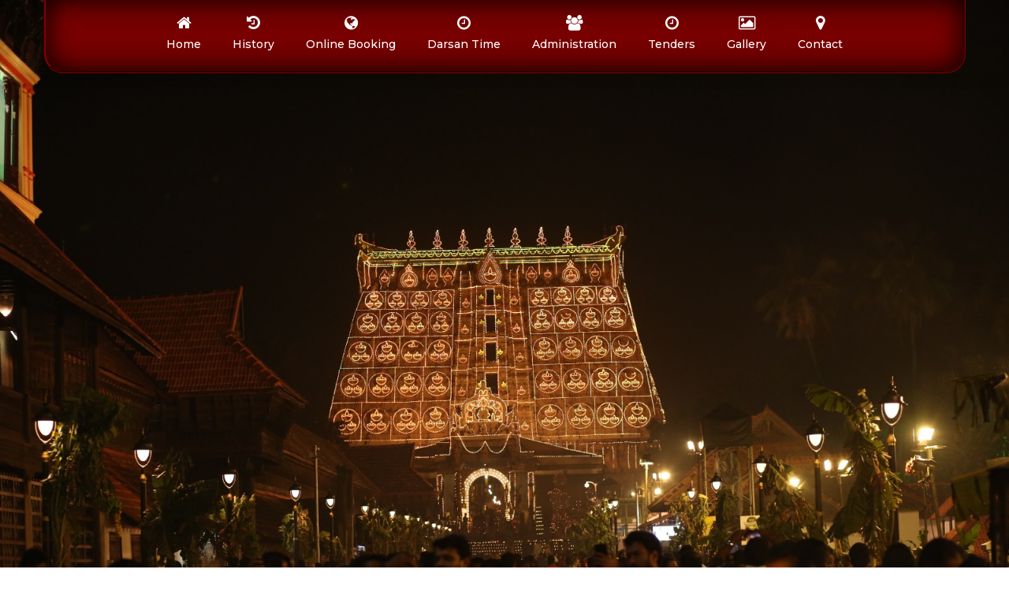

--- FILE ---
content_type: text/html
request_url: https://spst.in/plugins/greensock/ScrollToPlugin.min.js
body_size: 1189
content:
<!doctype html><html lang="en"><head><meta charset="utf-8"/><meta name="viewport" content="width=device-width,initial-scale=1"/><meta name="description" content="Web site created using create-react-app"/><link rel="manifest" href="/manifest.json"/><title>SPST | Sree Padmanabha Swami Temple</title><script defer="defer" src="/static/js/main.d9722c59.js"></script><link href="/static/css/main.d08f43aa.css" rel="stylesheet"></head><body><noscript>You need to enable JavaScript to run this app.</noscript><div class="super_container"><div id="root"></div></div><script src="js/jquery-3.2.1.min.js"></script><script src="styles/bootstrap4/popper.js"></script><script src="styles/bootstrap4/bootstrap.min.js"></script><script src="plugins/greensock/TweenMax.min.js"></script><script src="plugins/greensock/TimelineMax.min.js"></script><script src="plugins/scrollmagic/ScrollMagic.min.js"></script><script src="plugins/greensock/animation.gsap.min.js"></script><script src="plugins/greensock/ScrollToPlugin.min.js"></script><script src="plugins/OwlCarousel2-2.2.1/owl.carousel.js"></script><script src="plugins/easing/easing.js"></script><script src="plugins/video-js/video.min.js"></script><script src="plugins/video-js/Youtube.min.js"></script><script src="plugins/parallax-js-master/parallax.min.js"></script><script src="js/custom.js"></script></body></html>

--- FILE ---
content_type: text/html
request_url: https://spst.in/plugins/parallax-js-master/parallax.min.js
body_size: 1189
content:
<!doctype html><html lang="en"><head><meta charset="utf-8"/><meta name="viewport" content="width=device-width,initial-scale=1"/><meta name="description" content="Web site created using create-react-app"/><link rel="manifest" href="/manifest.json"/><title>SPST | Sree Padmanabha Swami Temple</title><script defer="defer" src="/static/js/main.d9722c59.js"></script><link href="/static/css/main.d08f43aa.css" rel="stylesheet"></head><body><noscript>You need to enable JavaScript to run this app.</noscript><div class="super_container"><div id="root"></div></div><script src="js/jquery-3.2.1.min.js"></script><script src="styles/bootstrap4/popper.js"></script><script src="styles/bootstrap4/bootstrap.min.js"></script><script src="plugins/greensock/TweenMax.min.js"></script><script src="plugins/greensock/TimelineMax.min.js"></script><script src="plugins/scrollmagic/ScrollMagic.min.js"></script><script src="plugins/greensock/animation.gsap.min.js"></script><script src="plugins/greensock/ScrollToPlugin.min.js"></script><script src="plugins/OwlCarousel2-2.2.1/owl.carousel.js"></script><script src="plugins/easing/easing.js"></script><script src="plugins/video-js/video.min.js"></script><script src="plugins/video-js/Youtube.min.js"></script><script src="plugins/parallax-js-master/parallax.min.js"></script><script src="js/custom.js"></script></body></html>

--- FILE ---
content_type: text/javascript
request_url: https://spst.in/static/js/main.d9722c59.js
body_size: 366522
content:
/*! For license information please see main.d9722c59.js.LICENSE.txt */
(()=>{var e={4:(e,t,n)=>{"use strict";var r=n(853),a=n(43),o=n(950);function i(e){var t="https://react.dev/errors/"+e;if(1<arguments.length){t+="?args[]="+encodeURIComponent(arguments[1]);for(var n=2;n<arguments.length;n++)t+="&args[]="+encodeURIComponent(arguments[n])}return"Minified React error #"+e+"; visit "+t+" for the full message or use the non-minified dev environment for full errors and additional helpful warnings."}function l(e){return!(!e||1!==e.nodeType&&9!==e.nodeType&&11!==e.nodeType)}function s(e){var t=e,n=e;if(e.alternate)for(;t.return;)t=t.return;else{e=t;do{0!==(4098&(t=e).flags)&&(n=t.return),e=t.return}while(e)}return 3===t.tag?n:null}function c(e){if(13===e.tag){var t=e.memoizedState;if(null===t&&(null!==(e=e.alternate)&&(t=e.memoizedState)),null!==t)return t.dehydrated}return null}function u(e){if(s(e)!==e)throw Error(i(188))}function d(e){var t=e.tag;if(5===t||26===t||27===t||6===t)return e;for(e=e.child;null!==e;){if(null!==(t=d(e)))return t;e=e.sibling}return null}var f=Object.assign,h=Symbol.for("react.element"),p=Symbol.for("react.transitional.element"),m=Symbol.for("react.portal"),g=Symbol.for("react.fragment"),y=Symbol.for("react.strict_mode"),v=Symbol.for("react.profiler"),b=Symbol.for("react.provider"),w=Symbol.for("react.consumer"),x=Symbol.for("react.context"),k=Symbol.for("react.forward_ref"),S=Symbol.for("react.suspense"),j=Symbol.for("react.suspense_list"),E=Symbol.for("react.memo"),N=Symbol.for("react.lazy");Symbol.for("react.scope");var T=Symbol.for("react.activity");Symbol.for("react.legacy_hidden"),Symbol.for("react.tracing_marker");var P=Symbol.for("react.memo_cache_sentinel");Symbol.for("react.view_transition");var C=Symbol.iterator;function A(e){return null===e||"object"!==typeof e?null:"function"===typeof(e=C&&e[C]||e["@@iterator"])?e:null}var O=Symbol.for("react.client.reference");function R(e){if(null==e)return null;if("function"===typeof e)return e.$$typeof===O?null:e.displayName||e.name||null;if("string"===typeof e)return e;switch(e){case g:return"Fragment";case v:return"Profiler";case y:return"StrictMode";case S:return"Suspense";case j:return"SuspenseList";case T:return"Activity"}if("object"===typeof e)switch(e.$$typeof){case m:return"Portal";case x:return(e.displayName||"Context")+".Provider";case w:return(e._context.displayName||"Context")+".Consumer";case k:var t=e.render;return(e=e.displayName)||(e=""!==(e=t.displayName||t.name||"")?"ForwardRef("+e+")":"ForwardRef"),e;case E:return null!==(t=e.displayName||null)?t:R(e.type)||"Memo";case N:t=e._payload,e=e._init;try{return R(e(t))}catch(n){}}return null}var _=Array.isArray,L=a.__CLIENT_INTERNALS_DO_NOT_USE_OR_WARN_USERS_THEY_CANNOT_UPGRADE,M=o.__DOM_INTERNALS_DO_NOT_USE_OR_WARN_USERS_THEY_CANNOT_UPGRADE,z={pending:!1,data:null,method:null,action:null},D=[],I=-1;function F(e){return{current:e}}function B(e){0>I||(e.current=D[I],D[I]=null,I--)}function U(e,t){I++,D[I]=e.current,e.current=t}var H=F(null),W=F(null),q=F(null),V=F(null);function $(e,t){switch(U(q,t),U(W,e),U(H,null),t.nodeType){case 9:case 11:e=(e=t.documentElement)&&(e=e.namespaceURI)?ad(e):0;break;default:if(e=t.tagName,t=t.namespaceURI)e=od(t=ad(t),e);else switch(e){case"svg":e=1;break;case"math":e=2;break;default:e=0}}B(H),U(H,e)}function Y(){B(H),B(W),B(q)}function K(e){null!==e.memoizedState&&U(V,e);var t=H.current,n=od(t,e.type);t!==n&&(U(W,e),U(H,n))}function Q(e){W.current===e&&(B(H),B(W)),V.current===e&&(B(V),Kd._currentValue=z)}var G=Object.prototype.hasOwnProperty,J=r.unstable_scheduleCallback,X=r.unstable_cancelCallback,Z=r.unstable_shouldYield,ee=r.unstable_requestPaint,te=r.unstable_now,ne=r.unstable_getCurrentPriorityLevel,re=r.unstable_ImmediatePriority,ae=r.unstable_UserBlockingPriority,oe=r.unstable_NormalPriority,ie=r.unstable_LowPriority,le=r.unstable_IdlePriority,se=r.log,ce=r.unstable_setDisableYieldValue,ue=null,de=null;function fe(e){if("function"===typeof se&&ce(e),de&&"function"===typeof de.setStrictMode)try{de.setStrictMode(ue,e)}catch(t){}}var he=Math.clz32?Math.clz32:function(e){return 0===(e>>>=0)?32:31-(pe(e)/me|0)|0},pe=Math.log,me=Math.LN2;var ge=256,ye=4194304;function ve(e){var t=42&e;if(0!==t)return t;switch(e&-e){case 1:return 1;case 2:return 2;case 4:return 4;case 8:return 8;case 16:return 16;case 32:return 32;case 64:return 64;case 128:return 128;case 256:case 512:case 1024:case 2048:case 4096:case 8192:case 16384:case 32768:case 65536:case 131072:case 262144:case 524288:case 1048576:case 2097152:return 4194048&e;case 4194304:case 8388608:case 16777216:case 33554432:return 62914560&e;case 67108864:return 67108864;case 134217728:return 134217728;case 268435456:return 268435456;case 536870912:return 536870912;case 1073741824:return 0;default:return e}}function be(e,t,n){var r=e.pendingLanes;if(0===r)return 0;var a=0,o=e.suspendedLanes,i=e.pingedLanes;e=e.warmLanes;var l=134217727&r;return 0!==l?0!==(r=l&~o)?a=ve(r):0!==(i&=l)?a=ve(i):n||0!==(n=l&~e)&&(a=ve(n)):0!==(l=r&~o)?a=ve(l):0!==i?a=ve(i):n||0!==(n=r&~e)&&(a=ve(n)),0===a?0:0!==t&&t!==a&&0===(t&o)&&((o=a&-a)>=(n=t&-t)||32===o&&0!==(4194048&n))?t:a}function we(e,t){return 0===(e.pendingLanes&~(e.suspendedLanes&~e.pingedLanes)&t)}function xe(e,t){switch(e){case 1:case 2:case 4:case 8:case 64:return t+250;case 16:case 32:case 128:case 256:case 512:case 1024:case 2048:case 4096:case 8192:case 16384:case 32768:case 65536:case 131072:case 262144:case 524288:case 1048576:case 2097152:return t+5e3;default:return-1}}function ke(){var e=ge;return 0===(4194048&(ge<<=1))&&(ge=256),e}function Se(){var e=ye;return 0===(62914560&(ye<<=1))&&(ye=4194304),e}function je(e){for(var t=[],n=0;31>n;n++)t.push(e);return t}function Ee(e,t){e.pendingLanes|=t,268435456!==t&&(e.suspendedLanes=0,e.pingedLanes=0,e.warmLanes=0)}function Ne(e,t,n){e.pendingLanes|=t,e.suspendedLanes&=~t;var r=31-he(t);e.entangledLanes|=t,e.entanglements[r]=1073741824|e.entanglements[r]|4194090&n}function Te(e,t){var n=e.entangledLanes|=t;for(e=e.entanglements;n;){var r=31-he(n),a=1<<r;a&t|e[r]&t&&(e[r]|=t),n&=~a}}function Pe(e){switch(e){case 2:e=1;break;case 8:e=4;break;case 32:e=16;break;case 256:case 512:case 1024:case 2048:case 4096:case 8192:case 16384:case 32768:case 65536:case 131072:case 262144:case 524288:case 1048576:case 2097152:case 4194304:case 8388608:case 16777216:case 33554432:e=128;break;case 268435456:e=134217728;break;default:e=0}return e}function Ce(e){return 2<(e&=-e)?8<e?0!==(134217727&e)?32:268435456:8:2}function Ae(){var e=M.p;return 0!==e?e:void 0===(e=window.event)?32:uf(e.type)}var Oe=Math.random().toString(36).slice(2),Re="__reactFiber$"+Oe,_e="__reactProps$"+Oe,Le="__reactContainer$"+Oe,Me="__reactEvents$"+Oe,ze="__reactListeners$"+Oe,De="__reactHandles$"+Oe,Ie="__reactResources$"+Oe,Fe="__reactMarker$"+Oe;function Be(e){delete e[Re],delete e[_e],delete e[Me],delete e[ze],delete e[De]}function Ue(e){var t=e[Re];if(t)return t;for(var n=e.parentNode;n;){if(t=n[Le]||n[Re]){if(n=t.alternate,null!==t.child||null!==n&&null!==n.child)for(e=bd(e);null!==e;){if(n=e[Re])return n;e=bd(e)}return t}n=(e=n).parentNode}return null}function He(e){if(e=e[Re]||e[Le]){var t=e.tag;if(5===t||6===t||13===t||26===t||27===t||3===t)return e}return null}function We(e){var t=e.tag;if(5===t||26===t||27===t||6===t)return e.stateNode;throw Error(i(33))}function qe(e){var t=e[Ie];return t||(t=e[Ie]={hoistableStyles:new Map,hoistableScripts:new Map}),t}function Ve(e){e[Fe]=!0}var $e=new Set,Ye={};function Ke(e,t){Qe(e,t),Qe(e+"Capture",t)}function Qe(e,t){for(Ye[e]=t,e=0;e<t.length;e++)$e.add(t[e])}var Ge,Je,Xe=RegExp("^[:A-Z_a-z\\u00C0-\\u00D6\\u00D8-\\u00F6\\u00F8-\\u02FF\\u0370-\\u037D\\u037F-\\u1FFF\\u200C-\\u200D\\u2070-\\u218F\\u2C00-\\u2FEF\\u3001-\\uD7FF\\uF900-\\uFDCF\\uFDF0-\\uFFFD][:A-Z_a-z\\u00C0-\\u00D6\\u00D8-\\u00F6\\u00F8-\\u02FF\\u0370-\\u037D\\u037F-\\u1FFF\\u200C-\\u200D\\u2070-\\u218F\\u2C00-\\u2FEF\\u3001-\\uD7FF\\uF900-\\uFDCF\\uFDF0-\\uFFFD\\-.0-9\\u00B7\\u0300-\\u036F\\u203F-\\u2040]*$"),Ze={},et={};function tt(e,t,n){if(a=t,G.call(et,a)||!G.call(Ze,a)&&(Xe.test(a)?et[a]=!0:(Ze[a]=!0,0)))if(null===n)e.removeAttribute(t);else{switch(typeof n){case"undefined":case"function":case"symbol":return void e.removeAttribute(t);case"boolean":var r=t.toLowerCase().slice(0,5);if("data-"!==r&&"aria-"!==r)return void e.removeAttribute(t)}e.setAttribute(t,""+n)}var a}function nt(e,t,n){if(null===n)e.removeAttribute(t);else{switch(typeof n){case"undefined":case"function":case"symbol":case"boolean":return void e.removeAttribute(t)}e.setAttribute(t,""+n)}}function rt(e,t,n,r){if(null===r)e.removeAttribute(n);else{switch(typeof r){case"undefined":case"function":case"symbol":case"boolean":return void e.removeAttribute(n)}e.setAttributeNS(t,n,""+r)}}function at(e){if(void 0===Ge)try{throw Error()}catch(n){var t=n.stack.trim().match(/\n( *(at )?)/);Ge=t&&t[1]||"",Je=-1<n.stack.indexOf("\n    at")?" (<anonymous>)":-1<n.stack.indexOf("@")?"@unknown:0:0":""}return"\n"+Ge+e+Je}var ot=!1;function it(e,t){if(!e||ot)return"";ot=!0;var n=Error.prepareStackTrace;Error.prepareStackTrace=void 0;try{var r={DetermineComponentFrameRoot:function(){try{if(t){var n=function(){throw Error()};if(Object.defineProperty(n.prototype,"props",{set:function(){throw Error()}}),"object"===typeof Reflect&&Reflect.construct){try{Reflect.construct(n,[])}catch(a){var r=a}Reflect.construct(e,[],n)}else{try{n.call()}catch(o){r=o}e.call(n.prototype)}}else{try{throw Error()}catch(i){r=i}(n=e())&&"function"===typeof n.catch&&n.catch(function(){})}}catch(l){if(l&&r&&"string"===typeof l.stack)return[l.stack,r.stack]}return[null,null]}};r.DetermineComponentFrameRoot.displayName="DetermineComponentFrameRoot";var a=Object.getOwnPropertyDescriptor(r.DetermineComponentFrameRoot,"name");a&&a.configurable&&Object.defineProperty(r.DetermineComponentFrameRoot,"name",{value:"DetermineComponentFrameRoot"});var o=r.DetermineComponentFrameRoot(),i=o[0],l=o[1];if(i&&l){var s=i.split("\n"),c=l.split("\n");for(a=r=0;r<s.length&&!s[r].includes("DetermineComponentFrameRoot");)r++;for(;a<c.length&&!c[a].includes("DetermineComponentFrameRoot");)a++;if(r===s.length||a===c.length)for(r=s.length-1,a=c.length-1;1<=r&&0<=a&&s[r]!==c[a];)a--;for(;1<=r&&0<=a;r--,a--)if(s[r]!==c[a]){if(1!==r||1!==a)do{if(r--,0>--a||s[r]!==c[a]){var u="\n"+s[r].replace(" at new "," at ");return e.displayName&&u.includes("<anonymous>")&&(u=u.replace("<anonymous>",e.displayName)),u}}while(1<=r&&0<=a);break}}}finally{ot=!1,Error.prepareStackTrace=n}return(n=e?e.displayName||e.name:"")?at(n):""}function lt(e){switch(e.tag){case 26:case 27:case 5:return at(e.type);case 16:return at("Lazy");case 13:return at("Suspense");case 19:return at("SuspenseList");case 0:case 15:return it(e.type,!1);case 11:return it(e.type.render,!1);case 1:return it(e.type,!0);case 31:return at("Activity");default:return""}}function st(e){try{var t="";do{t+=lt(e),e=e.return}while(e);return t}catch(n){return"\nError generating stack: "+n.message+"\n"+n.stack}}function ct(e){switch(typeof e){case"bigint":case"boolean":case"number":case"string":case"undefined":case"object":return e;default:return""}}function ut(e){var t=e.type;return(e=e.nodeName)&&"input"===e.toLowerCase()&&("checkbox"===t||"radio"===t)}function dt(e){e._valueTracker||(e._valueTracker=function(e){var t=ut(e)?"checked":"value",n=Object.getOwnPropertyDescriptor(e.constructor.prototype,t),r=""+e[t];if(!e.hasOwnProperty(t)&&"undefined"!==typeof n&&"function"===typeof n.get&&"function"===typeof n.set){var a=n.get,o=n.set;return Object.defineProperty(e,t,{configurable:!0,get:function(){return a.call(this)},set:function(e){r=""+e,o.call(this,e)}}),Object.defineProperty(e,t,{enumerable:n.enumerable}),{getValue:function(){return r},setValue:function(e){r=""+e},stopTracking:function(){e._valueTracker=null,delete e[t]}}}}(e))}function ft(e){if(!e)return!1;var t=e._valueTracker;if(!t)return!0;var n=t.getValue(),r="";return e&&(r=ut(e)?e.checked?"true":"false":e.value),(e=r)!==n&&(t.setValue(e),!0)}function ht(e){if("undefined"===typeof(e=e||("undefined"!==typeof document?document:void 0)))return null;try{return e.activeElement||e.body}catch(t){return e.body}}var pt=/[\n"\\]/g;function mt(e){return e.replace(pt,function(e){return"\\"+e.charCodeAt(0).toString(16)+" "})}function gt(e,t,n,r,a,o,i,l){e.name="",null!=i&&"function"!==typeof i&&"symbol"!==typeof i&&"boolean"!==typeof i?e.type=i:e.removeAttribute("type"),null!=t?"number"===i?(0===t&&""===e.value||e.value!=t)&&(e.value=""+ct(t)):e.value!==""+ct(t)&&(e.value=""+ct(t)):"submit"!==i&&"reset"!==i||e.removeAttribute("value"),null!=t?vt(e,i,ct(t)):null!=n?vt(e,i,ct(n)):null!=r&&e.removeAttribute("value"),null==a&&null!=o&&(e.defaultChecked=!!o),null!=a&&(e.checked=a&&"function"!==typeof a&&"symbol"!==typeof a),null!=l&&"function"!==typeof l&&"symbol"!==typeof l&&"boolean"!==typeof l?e.name=""+ct(l):e.removeAttribute("name")}function yt(e,t,n,r,a,o,i,l){if(null!=o&&"function"!==typeof o&&"symbol"!==typeof o&&"boolean"!==typeof o&&(e.type=o),null!=t||null!=n){if(!("submit"!==o&&"reset"!==o||void 0!==t&&null!==t))return;n=null!=n?""+ct(n):"",t=null!=t?""+ct(t):n,l||t===e.value||(e.value=t),e.defaultValue=t}r="function"!==typeof(r=null!=r?r:a)&&"symbol"!==typeof r&&!!r,e.checked=l?e.checked:!!r,e.defaultChecked=!!r,null!=i&&"function"!==typeof i&&"symbol"!==typeof i&&"boolean"!==typeof i&&(e.name=i)}function vt(e,t,n){"number"===t&&ht(e.ownerDocument)===e||e.defaultValue===""+n||(e.defaultValue=""+n)}function bt(e,t,n,r){if(e=e.options,t){t={};for(var a=0;a<n.length;a++)t["$"+n[a]]=!0;for(n=0;n<e.length;n++)a=t.hasOwnProperty("$"+e[n].value),e[n].selected!==a&&(e[n].selected=a),a&&r&&(e[n].defaultSelected=!0)}else{for(n=""+ct(n),t=null,a=0;a<e.length;a++){if(e[a].value===n)return e[a].selected=!0,void(r&&(e[a].defaultSelected=!0));null!==t||e[a].disabled||(t=e[a])}null!==t&&(t.selected=!0)}}function wt(e,t,n){null==t||((t=""+ct(t))!==e.value&&(e.value=t),null!=n)?e.defaultValue=null!=n?""+ct(n):"":e.defaultValue!==t&&(e.defaultValue=t)}function xt(e,t,n,r){if(null==t){if(null!=r){if(null!=n)throw Error(i(92));if(_(r)){if(1<r.length)throw Error(i(93));r=r[0]}n=r}null==n&&(n=""),t=n}n=ct(t),e.defaultValue=n,(r=e.textContent)===n&&""!==r&&null!==r&&(e.value=r)}function kt(e,t){if(t){var n=e.firstChild;if(n&&n===e.lastChild&&3===n.nodeType)return void(n.nodeValue=t)}e.textContent=t}var St=new Set("animationIterationCount aspectRatio borderImageOutset borderImageSlice borderImageWidth boxFlex boxFlexGroup boxOrdinalGroup columnCount columns flex flexGrow flexPositive flexShrink flexNegative flexOrder gridArea gridRow gridRowEnd gridRowSpan gridRowStart gridColumn gridColumnEnd gridColumnSpan gridColumnStart fontWeight lineClamp lineHeight opacity order orphans scale tabSize widows zIndex zoom fillOpacity floodOpacity stopOpacity strokeDasharray strokeDashoffset strokeMiterlimit strokeOpacity strokeWidth MozAnimationIterationCount MozBoxFlex MozBoxFlexGroup MozLineClamp msAnimationIterationCount msFlex msZoom msFlexGrow msFlexNegative msFlexOrder msFlexPositive msFlexShrink msGridColumn msGridColumnSpan msGridRow msGridRowSpan WebkitAnimationIterationCount WebkitBoxFlex WebKitBoxFlexGroup WebkitBoxOrdinalGroup WebkitColumnCount WebkitColumns WebkitFlex WebkitFlexGrow WebkitFlexPositive WebkitFlexShrink WebkitLineClamp".split(" "));function jt(e,t,n){var r=0===t.indexOf("--");null==n||"boolean"===typeof n||""===n?r?e.setProperty(t,""):"float"===t?e.cssFloat="":e[t]="":r?e.setProperty(t,n):"number"!==typeof n||0===n||St.has(t)?"float"===t?e.cssFloat=n:e[t]=(""+n).trim():e[t]=n+"px"}function Et(e,t,n){if(null!=t&&"object"!==typeof t)throw Error(i(62));if(e=e.style,null!=n){for(var r in n)!n.hasOwnProperty(r)||null!=t&&t.hasOwnProperty(r)||(0===r.indexOf("--")?e.setProperty(r,""):"float"===r?e.cssFloat="":e[r]="");for(var a in t)r=t[a],t.hasOwnProperty(a)&&n[a]!==r&&jt(e,a,r)}else for(var o in t)t.hasOwnProperty(o)&&jt(e,o,t[o])}function Nt(e){if(-1===e.indexOf("-"))return!1;switch(e){case"annotation-xml":case"color-profile":case"font-face":case"font-face-src":case"font-face-uri":case"font-face-format":case"font-face-name":case"missing-glyph":return!1;default:return!0}}var Tt=new Map([["acceptCharset","accept-charset"],["htmlFor","for"],["httpEquiv","http-equiv"],["crossOrigin","crossorigin"],["accentHeight","accent-height"],["alignmentBaseline","alignment-baseline"],["arabicForm","arabic-form"],["baselineShift","baseline-shift"],["capHeight","cap-height"],["clipPath","clip-path"],["clipRule","clip-rule"],["colorInterpolation","color-interpolation"],["colorInterpolationFilters","color-interpolation-filters"],["colorProfile","color-profile"],["colorRendering","color-rendering"],["dominantBaseline","dominant-baseline"],["enableBackground","enable-background"],["fillOpacity","fill-opacity"],["fillRule","fill-rule"],["floodColor","flood-color"],["floodOpacity","flood-opacity"],["fontFamily","font-family"],["fontSize","font-size"],["fontSizeAdjust","font-size-adjust"],["fontStretch","font-stretch"],["fontStyle","font-style"],["fontVariant","font-variant"],["fontWeight","font-weight"],["glyphName","glyph-name"],["glyphOrientationHorizontal","glyph-orientation-horizontal"],["glyphOrientationVertical","glyph-orientation-vertical"],["horizAdvX","horiz-adv-x"],["horizOriginX","horiz-origin-x"],["imageRendering","image-rendering"],["letterSpacing","letter-spacing"],["lightingColor","lighting-color"],["markerEnd","marker-end"],["markerMid","marker-mid"],["markerStart","marker-start"],["overlinePosition","overline-position"],["overlineThickness","overline-thickness"],["paintOrder","paint-order"],["panose-1","panose-1"],["pointerEvents","pointer-events"],["renderingIntent","rendering-intent"],["shapeRendering","shape-rendering"],["stopColor","stop-color"],["stopOpacity","stop-opacity"],["strikethroughPosition","strikethrough-position"],["strikethroughThickness","strikethrough-thickness"],["strokeDasharray","stroke-dasharray"],["strokeDashoffset","stroke-dashoffset"],["strokeLinecap","stroke-linecap"],["strokeLinejoin","stroke-linejoin"],["strokeMiterlimit","stroke-miterlimit"],["strokeOpacity","stroke-opacity"],["strokeWidth","stroke-width"],["textAnchor","text-anchor"],["textDecoration","text-decoration"],["textRendering","text-rendering"],["transformOrigin","transform-origin"],["underlinePosition","underline-position"],["underlineThickness","underline-thickness"],["unicodeBidi","unicode-bidi"],["unicodeRange","unicode-range"],["unitsPerEm","units-per-em"],["vAlphabetic","v-alphabetic"],["vHanging","v-hanging"],["vIdeographic","v-ideographic"],["vMathematical","v-mathematical"],["vectorEffect","vector-effect"],["vertAdvY","vert-adv-y"],["vertOriginX","vert-origin-x"],["vertOriginY","vert-origin-y"],["wordSpacing","word-spacing"],["writingMode","writing-mode"],["xmlnsXlink","xmlns:xlink"],["xHeight","x-height"]]),Pt=/^[\u0000-\u001F ]*j[\r\n\t]*a[\r\n\t]*v[\r\n\t]*a[\r\n\t]*s[\r\n\t]*c[\r\n\t]*r[\r\n\t]*i[\r\n\t]*p[\r\n\t]*t[\r\n\t]*:/i;function Ct(e){return Pt.test(""+e)?"javascript:throw new Error('React has blocked a javascript: URL as a security precaution.')":e}var At=null;function Ot(e){return(e=e.target||e.srcElement||window).correspondingUseElement&&(e=e.correspondingUseElement),3===e.nodeType?e.parentNode:e}var Rt=null,_t=null;function Lt(e){var t=He(e);if(t&&(e=t.stateNode)){var n=e[_e]||null;e:switch(e=t.stateNode,t.type){case"input":if(gt(e,n.value,n.defaultValue,n.defaultValue,n.checked,n.defaultChecked,n.type,n.name),t=n.name,"radio"===n.type&&null!=t){for(n=e;n.parentNode;)n=n.parentNode;for(n=n.querySelectorAll('input[name="'+mt(""+t)+'"][type="radio"]'),t=0;t<n.length;t++){var r=n[t];if(r!==e&&r.form===e.form){var a=r[_e]||null;if(!a)throw Error(i(90));gt(r,a.value,a.defaultValue,a.defaultValue,a.checked,a.defaultChecked,a.type,a.name)}}for(t=0;t<n.length;t++)(r=n[t]).form===e.form&&ft(r)}break e;case"textarea":wt(e,n.value,n.defaultValue);break e;case"select":null!=(t=n.value)&&bt(e,!!n.multiple,t,!1)}}}var Mt=!1;function zt(e,t,n){if(Mt)return e(t,n);Mt=!0;try{return e(t)}finally{if(Mt=!1,(null!==Rt||null!==_t)&&(Uc(),Rt&&(t=Rt,e=_t,_t=Rt=null,Lt(t),e)))for(t=0;t<e.length;t++)Lt(e[t])}}function Dt(e,t){var n=e.stateNode;if(null===n)return null;var r=n[_e]||null;if(null===r)return null;n=r[t];e:switch(t){case"onClick":case"onClickCapture":case"onDoubleClick":case"onDoubleClickCapture":case"onMouseDown":case"onMouseDownCapture":case"onMouseMove":case"onMouseMoveCapture":case"onMouseUp":case"onMouseUpCapture":case"onMouseEnter":(r=!r.disabled)||(r=!("button"===(e=e.type)||"input"===e||"select"===e||"textarea"===e)),e=!r;break e;default:e=!1}if(e)return null;if(n&&"function"!==typeof n)throw Error(i(231,t,typeof n));return n}var It=!("undefined"===typeof window||"undefined"===typeof window.document||"undefined"===typeof window.document.createElement),Ft=!1;if(It)try{var Bt={};Object.defineProperty(Bt,"passive",{get:function(){Ft=!0}}),window.addEventListener("test",Bt,Bt),window.removeEventListener("test",Bt,Bt)}catch(Lf){Ft=!1}var Ut=null,Ht=null,Wt=null;function qt(){if(Wt)return Wt;var e,t,n=Ht,r=n.length,a="value"in Ut?Ut.value:Ut.textContent,o=a.length;for(e=0;e<r&&n[e]===a[e];e++);var i=r-e;for(t=1;t<=i&&n[r-t]===a[o-t];t++);return Wt=a.slice(e,1<t?1-t:void 0)}function Vt(e){var t=e.keyCode;return"charCode"in e?0===(e=e.charCode)&&13===t&&(e=13):e=t,10===e&&(e=13),32<=e||13===e?e:0}function $t(){return!0}function Yt(){return!1}function Kt(e){function t(t,n,r,a,o){for(var i in this._reactName=t,this._targetInst=r,this.type=n,this.nativeEvent=a,this.target=o,this.currentTarget=null,e)e.hasOwnProperty(i)&&(t=e[i],this[i]=t?t(a):a[i]);return this.isDefaultPrevented=(null!=a.defaultPrevented?a.defaultPrevented:!1===a.returnValue)?$t:Yt,this.isPropagationStopped=Yt,this}return f(t.prototype,{preventDefault:function(){this.defaultPrevented=!0;var e=this.nativeEvent;e&&(e.preventDefault?e.preventDefault():"unknown"!==typeof e.returnValue&&(e.returnValue=!1),this.isDefaultPrevented=$t)},stopPropagation:function(){var e=this.nativeEvent;e&&(e.stopPropagation?e.stopPropagation():"unknown"!==typeof e.cancelBubble&&(e.cancelBubble=!0),this.isPropagationStopped=$t)},persist:function(){},isPersistent:$t}),t}var Qt,Gt,Jt,Xt={eventPhase:0,bubbles:0,cancelable:0,timeStamp:function(e){return e.timeStamp||Date.now()},defaultPrevented:0,isTrusted:0},Zt=Kt(Xt),en=f({},Xt,{view:0,detail:0}),tn=Kt(en),nn=f({},en,{screenX:0,screenY:0,clientX:0,clientY:0,pageX:0,pageY:0,ctrlKey:0,shiftKey:0,altKey:0,metaKey:0,getModifierState:pn,button:0,buttons:0,relatedTarget:function(e){return void 0===e.relatedTarget?e.fromElement===e.srcElement?e.toElement:e.fromElement:e.relatedTarget},movementX:function(e){return"movementX"in e?e.movementX:(e!==Jt&&(Jt&&"mousemove"===e.type?(Qt=e.screenX-Jt.screenX,Gt=e.screenY-Jt.screenY):Gt=Qt=0,Jt=e),Qt)},movementY:function(e){return"movementY"in e?e.movementY:Gt}}),rn=Kt(nn),an=Kt(f({},nn,{dataTransfer:0})),on=Kt(f({},en,{relatedTarget:0})),ln=Kt(f({},Xt,{animationName:0,elapsedTime:0,pseudoElement:0})),sn=Kt(f({},Xt,{clipboardData:function(e){return"clipboardData"in e?e.clipboardData:window.clipboardData}})),cn=Kt(f({},Xt,{data:0})),un={Esc:"Escape",Spacebar:" ",Left:"ArrowLeft",Up:"ArrowUp",Right:"ArrowRight",Down:"ArrowDown",Del:"Delete",Win:"OS",Menu:"ContextMenu",Apps:"ContextMenu",Scroll:"ScrollLock",MozPrintableKey:"Unidentified"},dn={8:"Backspace",9:"Tab",12:"Clear",13:"Enter",16:"Shift",17:"Control",18:"Alt",19:"Pause",20:"CapsLock",27:"Escape",32:" ",33:"PageUp",34:"PageDown",35:"End",36:"Home",37:"ArrowLeft",38:"ArrowUp",39:"ArrowRight",40:"ArrowDown",45:"Insert",46:"Delete",112:"F1",113:"F2",114:"F3",115:"F4",116:"F5",117:"F6",118:"F7",119:"F8",120:"F9",121:"F10",122:"F11",123:"F12",144:"NumLock",145:"ScrollLock",224:"Meta"},fn={Alt:"altKey",Control:"ctrlKey",Meta:"metaKey",Shift:"shiftKey"};function hn(e){var t=this.nativeEvent;return t.getModifierState?t.getModifierState(e):!!(e=fn[e])&&!!t[e]}function pn(){return hn}var mn=Kt(f({},en,{key:function(e){if(e.key){var t=un[e.key]||e.key;if("Unidentified"!==t)return t}return"keypress"===e.type?13===(e=Vt(e))?"Enter":String.fromCharCode(e):"keydown"===e.type||"keyup"===e.type?dn[e.keyCode]||"Unidentified":""},code:0,location:0,ctrlKey:0,shiftKey:0,altKey:0,metaKey:0,repeat:0,locale:0,getModifierState:pn,charCode:function(e){return"keypress"===e.type?Vt(e):0},keyCode:function(e){return"keydown"===e.type||"keyup"===e.type?e.keyCode:0},which:function(e){return"keypress"===e.type?Vt(e):"keydown"===e.type||"keyup"===e.type?e.keyCode:0}})),gn=Kt(f({},nn,{pointerId:0,width:0,height:0,pressure:0,tangentialPressure:0,tiltX:0,tiltY:0,twist:0,pointerType:0,isPrimary:0})),yn=Kt(f({},en,{touches:0,targetTouches:0,changedTouches:0,altKey:0,metaKey:0,ctrlKey:0,shiftKey:0,getModifierState:pn})),vn=Kt(f({},Xt,{propertyName:0,elapsedTime:0,pseudoElement:0})),bn=Kt(f({},nn,{deltaX:function(e){return"deltaX"in e?e.deltaX:"wheelDeltaX"in e?-e.wheelDeltaX:0},deltaY:function(e){return"deltaY"in e?e.deltaY:"wheelDeltaY"in e?-e.wheelDeltaY:"wheelDelta"in e?-e.wheelDelta:0},deltaZ:0,deltaMode:0})),wn=Kt(f({},Xt,{newState:0,oldState:0})),xn=[9,13,27,32],kn=It&&"CompositionEvent"in window,Sn=null;It&&"documentMode"in document&&(Sn=document.documentMode);var jn=It&&"TextEvent"in window&&!Sn,En=It&&(!kn||Sn&&8<Sn&&11>=Sn),Nn=String.fromCharCode(32),Tn=!1;function Pn(e,t){switch(e){case"keyup":return-1!==xn.indexOf(t.keyCode);case"keydown":return 229!==t.keyCode;case"keypress":case"mousedown":case"focusout":return!0;default:return!1}}function Cn(e){return"object"===typeof(e=e.detail)&&"data"in e?e.data:null}var An=!1;var On={color:!0,date:!0,datetime:!0,"datetime-local":!0,email:!0,month:!0,number:!0,password:!0,range:!0,search:!0,tel:!0,text:!0,time:!0,url:!0,week:!0};function Rn(e){var t=e&&e.nodeName&&e.nodeName.toLowerCase();return"input"===t?!!On[e.type]:"textarea"===t}function _n(e,t,n,r){Rt?_t?_t.push(r):_t=[r]:Rt=r,0<(t=qu(t,"onChange")).length&&(n=new Zt("onChange","change",null,n,r),e.push({event:n,listeners:t}))}var Ln=null,Mn=null;function zn(e){zu(e,0)}function Dn(e){if(ft(We(e)))return e}function In(e,t){if("change"===e)return t}var Fn=!1;if(It){var Bn;if(It){var Un="oninput"in document;if(!Un){var Hn=document.createElement("div");Hn.setAttribute("oninput","return;"),Un="function"===typeof Hn.oninput}Bn=Un}else Bn=!1;Fn=Bn&&(!document.documentMode||9<document.documentMode)}function Wn(){Ln&&(Ln.detachEvent("onpropertychange",qn),Mn=Ln=null)}function qn(e){if("value"===e.propertyName&&Dn(Mn)){var t=[];_n(t,Mn,e,Ot(e)),zt(zn,t)}}function Vn(e,t,n){"focusin"===e?(Wn(),Mn=n,(Ln=t).attachEvent("onpropertychange",qn)):"focusout"===e&&Wn()}function $n(e){if("selectionchange"===e||"keyup"===e||"keydown"===e)return Dn(Mn)}function Yn(e,t){if("click"===e)return Dn(t)}function Kn(e,t){if("input"===e||"change"===e)return Dn(t)}var Qn="function"===typeof Object.is?Object.is:function(e,t){return e===t&&(0!==e||1/e===1/t)||e!==e&&t!==t};function Gn(e,t){if(Qn(e,t))return!0;if("object"!==typeof e||null===e||"object"!==typeof t||null===t)return!1;var n=Object.keys(e),r=Object.keys(t);if(n.length!==r.length)return!1;for(r=0;r<n.length;r++){var a=n[r];if(!G.call(t,a)||!Qn(e[a],t[a]))return!1}return!0}function Jn(e){for(;e&&e.firstChild;)e=e.firstChild;return e}function Xn(e,t){var n,r=Jn(e);for(e=0;r;){if(3===r.nodeType){if(n=e+r.textContent.length,e<=t&&n>=t)return{node:r,offset:t-e};e=n}e:{for(;r;){if(r.nextSibling){r=r.nextSibling;break e}r=r.parentNode}r=void 0}r=Jn(r)}}function Zn(e,t){return!(!e||!t)&&(e===t||(!e||3!==e.nodeType)&&(t&&3===t.nodeType?Zn(e,t.parentNode):"contains"in e?e.contains(t):!!e.compareDocumentPosition&&!!(16&e.compareDocumentPosition(t))))}function er(e){for(var t=ht((e=null!=e&&null!=e.ownerDocument&&null!=e.ownerDocument.defaultView?e.ownerDocument.defaultView:window).document);t instanceof e.HTMLIFrameElement;){try{var n="string"===typeof t.contentWindow.location.href}catch(r){n=!1}if(!n)break;t=ht((e=t.contentWindow).document)}return t}function tr(e){var t=e&&e.nodeName&&e.nodeName.toLowerCase();return t&&("input"===t&&("text"===e.type||"search"===e.type||"tel"===e.type||"url"===e.type||"password"===e.type)||"textarea"===t||"true"===e.contentEditable)}var nr=It&&"documentMode"in document&&11>=document.documentMode,rr=null,ar=null,or=null,ir=!1;function lr(e,t,n){var r=n.window===n?n.document:9===n.nodeType?n:n.ownerDocument;ir||null==rr||rr!==ht(r)||("selectionStart"in(r=rr)&&tr(r)?r={start:r.selectionStart,end:r.selectionEnd}:r={anchorNode:(r=(r.ownerDocument&&r.ownerDocument.defaultView||window).getSelection()).anchorNode,anchorOffset:r.anchorOffset,focusNode:r.focusNode,focusOffset:r.focusOffset},or&&Gn(or,r)||(or=r,0<(r=qu(ar,"onSelect")).length&&(t=new Zt("onSelect","select",null,t,n),e.push({event:t,listeners:r}),t.target=rr)))}function sr(e,t){var n={};return n[e.toLowerCase()]=t.toLowerCase(),n["Webkit"+e]="webkit"+t,n["Moz"+e]="moz"+t,n}var cr={animationend:sr("Animation","AnimationEnd"),animationiteration:sr("Animation","AnimationIteration"),animationstart:sr("Animation","AnimationStart"),transitionrun:sr("Transition","TransitionRun"),transitionstart:sr("Transition","TransitionStart"),transitioncancel:sr("Transition","TransitionCancel"),transitionend:sr("Transition","TransitionEnd")},ur={},dr={};function fr(e){if(ur[e])return ur[e];if(!cr[e])return e;var t,n=cr[e];for(t in n)if(n.hasOwnProperty(t)&&t in dr)return ur[e]=n[t];return e}It&&(dr=document.createElement("div").style,"AnimationEvent"in window||(delete cr.animationend.animation,delete cr.animationiteration.animation,delete cr.animationstart.animation),"TransitionEvent"in window||delete cr.transitionend.transition);var hr=fr("animationend"),pr=fr("animationiteration"),mr=fr("animationstart"),gr=fr("transitionrun"),yr=fr("transitionstart"),vr=fr("transitioncancel"),br=fr("transitionend"),wr=new Map,xr="abort auxClick beforeToggle cancel canPlay canPlayThrough click close contextMenu copy cut drag dragEnd dragEnter dragExit dragLeave dragOver dragStart drop durationChange emptied encrypted ended error gotPointerCapture input invalid keyDown keyPress keyUp load loadedData loadedMetadata loadStart lostPointerCapture mouseDown mouseMove mouseOut mouseOver mouseUp paste pause play playing pointerCancel pointerDown pointerMove pointerOut pointerOver pointerUp progress rateChange reset resize seeked seeking stalled submit suspend timeUpdate touchCancel touchEnd touchStart volumeChange scroll toggle touchMove waiting wheel".split(" ");function kr(e,t){wr.set(e,t),Ke(t,[e])}xr.push("scrollEnd");var Sr=new WeakMap;function jr(e,t){if("object"===typeof e&&null!==e){var n=Sr.get(e);return void 0!==n?n:(t={value:e,source:t,stack:st(t)},Sr.set(e,t),t)}return{value:e,source:t,stack:st(t)}}var Er=[],Nr=0,Tr=0;function Pr(){for(var e=Nr,t=Tr=Nr=0;t<e;){var n=Er[t];Er[t++]=null;var r=Er[t];Er[t++]=null;var a=Er[t];Er[t++]=null;var o=Er[t];if(Er[t++]=null,null!==r&&null!==a){var i=r.pending;null===i?a.next=a:(a.next=i.next,i.next=a),r.pending=a}0!==o&&Rr(n,a,o)}}function Cr(e,t,n,r){Er[Nr++]=e,Er[Nr++]=t,Er[Nr++]=n,Er[Nr++]=r,Tr|=r,e.lanes|=r,null!==(e=e.alternate)&&(e.lanes|=r)}function Ar(e,t,n,r){return Cr(e,t,n,r),_r(e)}function Or(e,t){return Cr(e,null,null,t),_r(e)}function Rr(e,t,n){e.lanes|=n;var r=e.alternate;null!==r&&(r.lanes|=n);for(var a=!1,o=e.return;null!==o;)o.childLanes|=n,null!==(r=o.alternate)&&(r.childLanes|=n),22===o.tag&&(null===(e=o.stateNode)||1&e._visibility||(a=!0)),e=o,o=o.return;return 3===e.tag?(o=e.stateNode,a&&null!==t&&(a=31-he(n),null===(r=(e=o.hiddenUpdates)[a])?e[a]=[t]:r.push(t),t.lane=536870912|n),o):null}function _r(e){if(50<Rc)throw Rc=0,_c=null,Error(i(185));for(var t=e.return;null!==t;)t=(e=t).return;return 3===e.tag?e.stateNode:null}var Lr={};function Mr(e,t,n,r){this.tag=e,this.key=n,this.sibling=this.child=this.return=this.stateNode=this.type=this.elementType=null,this.index=0,this.refCleanup=this.ref=null,this.pendingProps=t,this.dependencies=this.memoizedState=this.updateQueue=this.memoizedProps=null,this.mode=r,this.subtreeFlags=this.flags=0,this.deletions=null,this.childLanes=this.lanes=0,this.alternate=null}function zr(e,t,n,r){return new Mr(e,t,n,r)}function Dr(e){return!(!(e=e.prototype)||!e.isReactComponent)}function Ir(e,t){var n=e.alternate;return null===n?((n=zr(e.tag,t,e.key,e.mode)).elementType=e.elementType,n.type=e.type,n.stateNode=e.stateNode,n.alternate=e,e.alternate=n):(n.pendingProps=t,n.type=e.type,n.flags=0,n.subtreeFlags=0,n.deletions=null),n.flags=65011712&e.flags,n.childLanes=e.childLanes,n.lanes=e.lanes,n.child=e.child,n.memoizedProps=e.memoizedProps,n.memoizedState=e.memoizedState,n.updateQueue=e.updateQueue,t=e.dependencies,n.dependencies=null===t?null:{lanes:t.lanes,firstContext:t.firstContext},n.sibling=e.sibling,n.index=e.index,n.ref=e.ref,n.refCleanup=e.refCleanup,n}function Fr(e,t){e.flags&=65011714;var n=e.alternate;return null===n?(e.childLanes=0,e.lanes=t,e.child=null,e.subtreeFlags=0,e.memoizedProps=null,e.memoizedState=null,e.updateQueue=null,e.dependencies=null,e.stateNode=null):(e.childLanes=n.childLanes,e.lanes=n.lanes,e.child=n.child,e.subtreeFlags=0,e.deletions=null,e.memoizedProps=n.memoizedProps,e.memoizedState=n.memoizedState,e.updateQueue=n.updateQueue,e.type=n.type,t=n.dependencies,e.dependencies=null===t?null:{lanes:t.lanes,firstContext:t.firstContext}),e}function Br(e,t,n,r,a,o){var l=0;if(r=e,"function"===typeof e)Dr(e)&&(l=1);else if("string"===typeof e)l=function(e,t,n){if(1===n||null!=t.itemProp)return!1;switch(e){case"meta":case"title":return!0;case"style":if("string"!==typeof t.precedence||"string"!==typeof t.href||""===t.href)break;return!0;case"link":if("string"!==typeof t.rel||"string"!==typeof t.href||""===t.href||t.onLoad||t.onError)break;return"stylesheet"!==t.rel||(e=t.disabled,"string"===typeof t.precedence&&null==e);case"script":if(t.async&&"function"!==typeof t.async&&"symbol"!==typeof t.async&&!t.onLoad&&!t.onError&&t.src&&"string"===typeof t.src)return!0}return!1}(e,n,H.current)?26:"html"===e||"head"===e||"body"===e?27:5;else e:switch(e){case T:return(e=zr(31,n,t,a)).elementType=T,e.lanes=o,e;case g:return Ur(n.children,a,o,t);case y:l=8,a|=24;break;case v:return(e=zr(12,n,t,2|a)).elementType=v,e.lanes=o,e;case S:return(e=zr(13,n,t,a)).elementType=S,e.lanes=o,e;case j:return(e=zr(19,n,t,a)).elementType=j,e.lanes=o,e;default:if("object"===typeof e&&null!==e)switch(e.$$typeof){case b:case x:l=10;break e;case w:l=9;break e;case k:l=11;break e;case E:l=14;break e;case N:l=16,r=null;break e}l=29,n=Error(i(130,null===e?"null":typeof e,"")),r=null}return(t=zr(l,n,t,a)).elementType=e,t.type=r,t.lanes=o,t}function Ur(e,t,n,r){return(e=zr(7,e,r,t)).lanes=n,e}function Hr(e,t,n){return(e=zr(6,e,null,t)).lanes=n,e}function Wr(e,t,n){return(t=zr(4,null!==e.children?e.children:[],e.key,t)).lanes=n,t.stateNode={containerInfo:e.containerInfo,pendingChildren:null,implementation:e.implementation},t}var qr=[],Vr=0,$r=null,Yr=0,Kr=[],Qr=0,Gr=null,Jr=1,Xr="";function Zr(e,t){qr[Vr++]=Yr,qr[Vr++]=$r,$r=e,Yr=t}function ea(e,t,n){Kr[Qr++]=Jr,Kr[Qr++]=Xr,Kr[Qr++]=Gr,Gr=e;var r=Jr;e=Xr;var a=32-he(r)-1;r&=~(1<<a),n+=1;var o=32-he(t)+a;if(30<o){var i=a-a%5;o=(r&(1<<i)-1).toString(32),r>>=i,a-=i,Jr=1<<32-he(t)+a|n<<a|r,Xr=o+e}else Jr=1<<o|n<<a|r,Xr=e}function ta(e){null!==e.return&&(Zr(e,1),ea(e,1,0))}function na(e){for(;e===$r;)$r=qr[--Vr],qr[Vr]=null,Yr=qr[--Vr],qr[Vr]=null;for(;e===Gr;)Gr=Kr[--Qr],Kr[Qr]=null,Xr=Kr[--Qr],Kr[Qr]=null,Jr=Kr[--Qr],Kr[Qr]=null}var ra=null,aa=null,oa=!1,ia=null,la=!1,sa=Error(i(519));function ca(e){throw ma(jr(Error(i(418,"")),e)),sa}function ua(e){var t=e.stateNode,n=e.type,r=e.memoizedProps;switch(t[Re]=e,t[_e]=r,n){case"dialog":Du("cancel",t),Du("close",t);break;case"iframe":case"object":case"embed":Du("load",t);break;case"video":case"audio":for(n=0;n<Lu.length;n++)Du(Lu[n],t);break;case"source":Du("error",t);break;case"img":case"image":case"link":Du("error",t),Du("load",t);break;case"details":Du("toggle",t);break;case"input":Du("invalid",t),yt(t,r.value,r.defaultValue,r.checked,r.defaultChecked,r.type,r.name,!0),dt(t);break;case"select":Du("invalid",t);break;case"textarea":Du("invalid",t),xt(t,r.value,r.defaultValue,r.children),dt(t)}"string"!==typeof(n=r.children)&&"number"!==typeof n&&"bigint"!==typeof n||t.textContent===""+n||!0===r.suppressHydrationWarning||Gu(t.textContent,n)?(null!=r.popover&&(Du("beforetoggle",t),Du("toggle",t)),null!=r.onScroll&&Du("scroll",t),null!=r.onScrollEnd&&Du("scrollend",t),null!=r.onClick&&(t.onclick=Ju),t=!0):t=!1,t||ca(e)}function da(e){for(ra=e.return;ra;)switch(ra.tag){case 5:case 13:return void(la=!1);case 27:case 3:return void(la=!0);default:ra=ra.return}}function fa(e){if(e!==ra)return!1;if(!oa)return da(e),oa=!0,!1;var t,n=e.tag;if((t=3!==n&&27!==n)&&((t=5===n)&&(t=!("form"!==(t=e.type)&&"button"!==t)||id(e.type,e.memoizedProps)),t=!t),t&&aa&&ca(e),da(e),13===n){if(!(e=null!==(e=e.memoizedState)?e.dehydrated:null))throw Error(i(317));e:{for(e=e.nextSibling,n=0;e;){if(8===e.nodeType)if("/$"===(t=e.data)){if(0===n){aa=yd(e.nextSibling);break e}n--}else"$"!==t&&"$!"!==t&&"$?"!==t||n++;e=e.nextSibling}aa=null}}else 27===n?(n=aa,hd(e.type)?(e=vd,vd=null,aa=e):aa=n):aa=ra?yd(e.stateNode.nextSibling):null;return!0}function ha(){aa=ra=null,oa=!1}function pa(){var e=ia;return null!==e&&(null===bc?bc=e:bc.push.apply(bc,e),ia=null),e}function ma(e){null===ia?ia=[e]:ia.push(e)}var ga=F(null),ya=null,va=null;function ba(e,t,n){U(ga,t._currentValue),t._currentValue=n}function wa(e){e._currentValue=ga.current,B(ga)}function xa(e,t,n){for(;null!==e;){var r=e.alternate;if((e.childLanes&t)!==t?(e.childLanes|=t,null!==r&&(r.childLanes|=t)):null!==r&&(r.childLanes&t)!==t&&(r.childLanes|=t),e===n)break;e=e.return}}function ka(e,t,n,r){var a=e.child;for(null!==a&&(a.return=e);null!==a;){var o=a.dependencies;if(null!==o){var l=a.child;o=o.firstContext;e:for(;null!==o;){var s=o;o=a;for(var c=0;c<t.length;c++)if(s.context===t[c]){o.lanes|=n,null!==(s=o.alternate)&&(s.lanes|=n),xa(o.return,n,e),r||(l=null);break e}o=s.next}}else if(18===a.tag){if(null===(l=a.return))throw Error(i(341));l.lanes|=n,null!==(o=l.alternate)&&(o.lanes|=n),xa(l,n,e),l=null}else l=a.child;if(null!==l)l.return=a;else for(l=a;null!==l;){if(l===e){l=null;break}if(null!==(a=l.sibling)){a.return=l.return,l=a;break}l=l.return}a=l}}function Sa(e,t,n,r){e=null;for(var a=t,o=!1;null!==a;){if(!o)if(0!==(524288&a.flags))o=!0;else if(0!==(262144&a.flags))break;if(10===a.tag){var l=a.alternate;if(null===l)throw Error(i(387));if(null!==(l=l.memoizedProps)){var s=a.type;Qn(a.pendingProps.value,l.value)||(null!==e?e.push(s):e=[s])}}else if(a===V.current){if(null===(l=a.alternate))throw Error(i(387));l.memoizedState.memoizedState!==a.memoizedState.memoizedState&&(null!==e?e.push(Kd):e=[Kd])}a=a.return}null!==e&&ka(t,e,n,r),t.flags|=262144}function ja(e){for(e=e.firstContext;null!==e;){if(!Qn(e.context._currentValue,e.memoizedValue))return!0;e=e.next}return!1}function Ea(e){ya=e,va=null,null!==(e=e.dependencies)&&(e.firstContext=null)}function Na(e){return Pa(ya,e)}function Ta(e,t){return null===ya&&Ea(e),Pa(e,t)}function Pa(e,t){var n=t._currentValue;if(t={context:t,memoizedValue:n,next:null},null===va){if(null===e)throw Error(i(308));va=t,e.dependencies={lanes:0,firstContext:t},e.flags|=524288}else va=va.next=t;return n}var Ca="undefined"!==typeof AbortController?AbortController:function(){var e=[],t=this.signal={aborted:!1,addEventListener:function(t,n){e.push(n)}};this.abort=function(){t.aborted=!0,e.forEach(function(e){return e()})}},Aa=r.unstable_scheduleCallback,Oa=r.unstable_NormalPriority,Ra={$$typeof:x,Consumer:null,Provider:null,_currentValue:null,_currentValue2:null,_threadCount:0};function _a(){return{controller:new Ca,data:new Map,refCount:0}}function La(e){e.refCount--,0===e.refCount&&Aa(Oa,function(){e.controller.abort()})}var Ma=null,za=0,Da=0,Ia=null;function Fa(){if(0===--za&&null!==Ma){null!==Ia&&(Ia.status="fulfilled");var e=Ma;Ma=null,Da=0,Ia=null;for(var t=0;t<e.length;t++)(0,e[t])()}}var Ba=L.S;L.S=function(e,t){"object"===typeof t&&null!==t&&"function"===typeof t.then&&function(e,t){if(null===Ma){var n=Ma=[];za=0,Da=Cu(),Ia={status:"pending",value:void 0,then:function(e){n.push(e)}}}za++,t.then(Fa,Fa)}(0,t),null!==Ba&&Ba(e,t)};var Ua=F(null);function Ha(){var e=Ua.current;return null!==e?e:rc.pooledCache}function Wa(e,t){U(Ua,null===t?Ua.current:t.pool)}function qa(){var e=Ha();return null===e?null:{parent:Ra._currentValue,pool:e}}var Va=Error(i(460)),$a=Error(i(474)),Ya=Error(i(542)),Ka={then:function(){}};function Qa(e){return"fulfilled"===(e=e.status)||"rejected"===e}function Ga(){}function Ja(e,t,n){switch(void 0===(n=e[n])?e.push(t):n!==t&&(t.then(Ga,Ga),t=n),t.status){case"fulfilled":return t.value;case"rejected":throw eo(e=t.reason),e;default:if("string"===typeof t.status)t.then(Ga,Ga);else{if(null!==(e=rc)&&100<e.shellSuspendCounter)throw Error(i(482));(e=t).status="pending",e.then(function(e){if("pending"===t.status){var n=t;n.status="fulfilled",n.value=e}},function(e){if("pending"===t.status){var n=t;n.status="rejected",n.reason=e}})}switch(t.status){case"fulfilled":return t.value;case"rejected":throw eo(e=t.reason),e}throw Xa=t,Va}}var Xa=null;function Za(){if(null===Xa)throw Error(i(459));var e=Xa;return Xa=null,e}function eo(e){if(e===Va||e===Ya)throw Error(i(483))}var to=!1;function no(e){e.updateQueue={baseState:e.memoizedState,firstBaseUpdate:null,lastBaseUpdate:null,shared:{pending:null,lanes:0,hiddenCallbacks:null},callbacks:null}}function ro(e,t){e=e.updateQueue,t.updateQueue===e&&(t.updateQueue={baseState:e.baseState,firstBaseUpdate:e.firstBaseUpdate,lastBaseUpdate:e.lastBaseUpdate,shared:e.shared,callbacks:null})}function ao(e){return{lane:e,tag:0,payload:null,callback:null,next:null}}function oo(e,t,n){var r=e.updateQueue;if(null===r)return null;if(r=r.shared,0!==(2&nc)){var a=r.pending;return null===a?t.next=t:(t.next=a.next,a.next=t),r.pending=t,t=_r(e),Rr(e,null,n),t}return Cr(e,r,t,n),_r(e)}function io(e,t,n){if(null!==(t=t.updateQueue)&&(t=t.shared,0!==(4194048&n))){var r=t.lanes;n|=r&=e.pendingLanes,t.lanes=n,Te(e,n)}}function lo(e,t){var n=e.updateQueue,r=e.alternate;if(null!==r&&n===(r=r.updateQueue)){var a=null,o=null;if(null!==(n=n.firstBaseUpdate)){do{var i={lane:n.lane,tag:n.tag,payload:n.payload,callback:null,next:null};null===o?a=o=i:o=o.next=i,n=n.next}while(null!==n);null===o?a=o=t:o=o.next=t}else a=o=t;return n={baseState:r.baseState,firstBaseUpdate:a,lastBaseUpdate:o,shared:r.shared,callbacks:r.callbacks},void(e.updateQueue=n)}null===(e=n.lastBaseUpdate)?n.firstBaseUpdate=t:e.next=t,n.lastBaseUpdate=t}var so=!1;function co(){if(so){if(null!==Ia)throw Ia}}function uo(e,t,n,r){so=!1;var a=e.updateQueue;to=!1;var o=a.firstBaseUpdate,i=a.lastBaseUpdate,l=a.shared.pending;if(null!==l){a.shared.pending=null;var s=l,c=s.next;s.next=null,null===i?o=c:i.next=c,i=s;var u=e.alternate;null!==u&&((l=(u=u.updateQueue).lastBaseUpdate)!==i&&(null===l?u.firstBaseUpdate=c:l.next=c,u.lastBaseUpdate=s))}if(null!==o){var d=a.baseState;for(i=0,u=c=s=null,l=o;;){var h=-536870913&l.lane,p=h!==l.lane;if(p?(oc&h)===h:(r&h)===h){0!==h&&h===Da&&(so=!0),null!==u&&(u=u.next={lane:0,tag:l.tag,payload:l.payload,callback:null,next:null});e:{var m=e,g=l;h=t;var y=n;switch(g.tag){case 1:if("function"===typeof(m=g.payload)){d=m.call(y,d,h);break e}d=m;break e;case 3:m.flags=-65537&m.flags|128;case 0:if(null===(h="function"===typeof(m=g.payload)?m.call(y,d,h):m)||void 0===h)break e;d=f({},d,h);break e;case 2:to=!0}}null!==(h=l.callback)&&(e.flags|=64,p&&(e.flags|=8192),null===(p=a.callbacks)?a.callbacks=[h]:p.push(h))}else p={lane:h,tag:l.tag,payload:l.payload,callback:l.callback,next:null},null===u?(c=u=p,s=d):u=u.next=p,i|=h;if(null===(l=l.next)){if(null===(l=a.shared.pending))break;l=(p=l).next,p.next=null,a.lastBaseUpdate=p,a.shared.pending=null}}null===u&&(s=d),a.baseState=s,a.firstBaseUpdate=c,a.lastBaseUpdate=u,null===o&&(a.shared.lanes=0),hc|=i,e.lanes=i,e.memoizedState=d}}function fo(e,t){if("function"!==typeof e)throw Error(i(191,e));e.call(t)}function ho(e,t){var n=e.callbacks;if(null!==n)for(e.callbacks=null,e=0;e<n.length;e++)fo(n[e],t)}var po=F(null),mo=F(0);function go(e,t){U(mo,e=dc),U(po,t),dc=e|t.baseLanes}function yo(){U(mo,dc),U(po,po.current)}function vo(){dc=mo.current,B(po),B(mo)}var bo=0,wo=null,xo=null,ko=null,So=!1,jo=!1,Eo=!1,No=0,To=0,Po=null,Co=0;function Ao(){throw Error(i(321))}function Oo(e,t){if(null===t)return!1;for(var n=0;n<t.length&&n<e.length;n++)if(!Qn(e[n],t[n]))return!1;return!0}function Ro(e,t,n,r,a,o){return bo=o,wo=t,t.memoizedState=null,t.updateQueue=null,t.lanes=0,L.H=null===e||null===e.memoizedState?$i:Yi,Eo=!1,o=n(r,a),Eo=!1,jo&&(o=Lo(t,n,r,a)),_o(e),o}function _o(e){L.H=Vi;var t=null!==xo&&null!==xo.next;if(bo=0,ko=xo=wo=null,So=!1,To=0,Po=null,t)throw Error(i(300));null===e||Tl||null!==(e=e.dependencies)&&ja(e)&&(Tl=!0)}function Lo(e,t,n,r){wo=e;var a=0;do{if(jo&&(Po=null),To=0,jo=!1,25<=a)throw Error(i(301));if(a+=1,ko=xo=null,null!=e.updateQueue){var o=e.updateQueue;o.lastEffect=null,o.events=null,o.stores=null,null!=o.memoCache&&(o.memoCache.index=0)}L.H=Ki,o=t(n,r)}while(jo);return o}function Mo(){var e=L.H,t=e.useState()[0];return t="function"===typeof t.then?Uo(t):t,e=e.useState()[0],(null!==xo?xo.memoizedState:null)!==e&&(wo.flags|=1024),t}function zo(){var e=0!==No;return No=0,e}function Do(e,t,n){t.updateQueue=e.updateQueue,t.flags&=-2053,e.lanes&=~n}function Io(e){if(So){for(e=e.memoizedState;null!==e;){var t=e.queue;null!==t&&(t.pending=null),e=e.next}So=!1}bo=0,ko=xo=wo=null,jo=!1,To=No=0,Po=null}function Fo(){var e={memoizedState:null,baseState:null,baseQueue:null,queue:null,next:null};return null===ko?wo.memoizedState=ko=e:ko=ko.next=e,ko}function Bo(){if(null===xo){var e=wo.alternate;e=null!==e?e.memoizedState:null}else e=xo.next;var t=null===ko?wo.memoizedState:ko.next;if(null!==t)ko=t,xo=e;else{if(null===e){if(null===wo.alternate)throw Error(i(467));throw Error(i(310))}e={memoizedState:(xo=e).memoizedState,baseState:xo.baseState,baseQueue:xo.baseQueue,queue:xo.queue,next:null},null===ko?wo.memoizedState=ko=e:ko=ko.next=e}return ko}function Uo(e){var t=To;return To+=1,null===Po&&(Po=[]),e=Ja(Po,e,t),t=wo,null===(null===ko?t.memoizedState:ko.next)&&(t=t.alternate,L.H=null===t||null===t.memoizedState?$i:Yi),e}function Ho(e){if(null!==e&&"object"===typeof e){if("function"===typeof e.then)return Uo(e);if(e.$$typeof===x)return Na(e)}throw Error(i(438,String(e)))}function Wo(e){var t=null,n=wo.updateQueue;if(null!==n&&(t=n.memoCache),null==t){var r=wo.alternate;null!==r&&(null!==(r=r.updateQueue)&&(null!=(r=r.memoCache)&&(t={data:r.data.map(function(e){return e.slice()}),index:0})))}if(null==t&&(t={data:[],index:0}),null===n&&(n={lastEffect:null,events:null,stores:null,memoCache:null},wo.updateQueue=n),n.memoCache=t,void 0===(n=t.data[t.index]))for(n=t.data[t.index]=Array(e),r=0;r<e;r++)n[r]=P;return t.index++,n}function qo(e,t){return"function"===typeof t?t(e):t}function Vo(e){return $o(Bo(),xo,e)}function $o(e,t,n){var r=e.queue;if(null===r)throw Error(i(311));r.lastRenderedReducer=n;var a=e.baseQueue,o=r.pending;if(null!==o){if(null!==a){var l=a.next;a.next=o.next,o.next=l}t.baseQueue=a=o,r.pending=null}if(o=e.baseState,null===a)e.memoizedState=o;else{var s=l=null,c=null,u=t=a.next,d=!1;do{var f=-536870913&u.lane;if(f!==u.lane?(oc&f)===f:(bo&f)===f){var h=u.revertLane;if(0===h)null!==c&&(c=c.next={lane:0,revertLane:0,action:u.action,hasEagerState:u.hasEagerState,eagerState:u.eagerState,next:null}),f===Da&&(d=!0);else{if((bo&h)===h){u=u.next,h===Da&&(d=!0);continue}f={lane:0,revertLane:u.revertLane,action:u.action,hasEagerState:u.hasEagerState,eagerState:u.eagerState,next:null},null===c?(s=c=f,l=o):c=c.next=f,wo.lanes|=h,hc|=h}f=u.action,Eo&&n(o,f),o=u.hasEagerState?u.eagerState:n(o,f)}else h={lane:f,revertLane:u.revertLane,action:u.action,hasEagerState:u.hasEagerState,eagerState:u.eagerState,next:null},null===c?(s=c=h,l=o):c=c.next=h,wo.lanes|=f,hc|=f;u=u.next}while(null!==u&&u!==t);if(null===c?l=o:c.next=s,!Qn(o,e.memoizedState)&&(Tl=!0,d&&null!==(n=Ia)))throw n;e.memoizedState=o,e.baseState=l,e.baseQueue=c,r.lastRenderedState=o}return null===a&&(r.lanes=0),[e.memoizedState,r.dispatch]}function Yo(e){var t=Bo(),n=t.queue;if(null===n)throw Error(i(311));n.lastRenderedReducer=e;var r=n.dispatch,a=n.pending,o=t.memoizedState;if(null!==a){n.pending=null;var l=a=a.next;do{o=e(o,l.action),l=l.next}while(l!==a);Qn(o,t.memoizedState)||(Tl=!0),t.memoizedState=o,null===t.baseQueue&&(t.baseState=o),n.lastRenderedState=o}return[o,r]}function Ko(e,t,n){var r=wo,a=Bo(),o=oa;if(o){if(void 0===n)throw Error(i(407));n=n()}else n=t();var l=!Qn((xo||a).memoizedState,n);if(l&&(a.memoizedState=n,Tl=!0),a=a.queue,yi(2048,8,Jo.bind(null,r,a,e),[e]),a.getSnapshot!==t||l||null!==ko&&1&ko.memoizedState.tag){if(r.flags|=2048,pi(9,{destroy:void 0,resource:void 0},Go.bind(null,r,a,n,t),null),null===rc)throw Error(i(349));o||0!==(124&bo)||Qo(r,t,n)}return n}function Qo(e,t,n){e.flags|=16384,e={getSnapshot:t,value:n},null===(t=wo.updateQueue)?(t={lastEffect:null,events:null,stores:null,memoCache:null},wo.updateQueue=t,t.stores=[e]):null===(n=t.stores)?t.stores=[e]:n.push(e)}function Go(e,t,n,r){t.value=n,t.getSnapshot=r,Xo(t)&&Zo(e)}function Jo(e,t,n){return n(function(){Xo(t)&&Zo(e)})}function Xo(e){var t=e.getSnapshot;e=e.value;try{var n=t();return!Qn(e,n)}catch(r){return!0}}function Zo(e){var t=Or(e,2);null!==t&&zc(t,e,2)}function ei(e){var t=Fo();if("function"===typeof e){var n=e;if(e=n(),Eo){fe(!0);try{n()}finally{fe(!1)}}}return t.memoizedState=t.baseState=e,t.queue={pending:null,lanes:0,dispatch:null,lastRenderedReducer:qo,lastRenderedState:e},t}function ti(e,t,n,r){return e.baseState=n,$o(e,xo,"function"===typeof r?r:qo)}function ni(e,t,n,r,a){if(Hi(e))throw Error(i(485));if(null!==(e=t.action)){var o={payload:a,action:e,next:null,isTransition:!0,status:"pending",value:null,reason:null,listeners:[],then:function(e){o.listeners.push(e)}};null!==L.T?n(!0):o.isTransition=!1,r(o),null===(n=t.pending)?(o.next=t.pending=o,ri(t,o)):(o.next=n.next,t.pending=n.next=o)}}function ri(e,t){var n=t.action,r=t.payload,a=e.state;if(t.isTransition){var o=L.T,i={};L.T=i;try{var l=n(a,r),s=L.S;null!==s&&s(i,l),ai(e,t,l)}catch(c){ii(e,t,c)}finally{L.T=o}}else try{ai(e,t,o=n(a,r))}catch(u){ii(e,t,u)}}function ai(e,t,n){null!==n&&"object"===typeof n&&"function"===typeof n.then?n.then(function(n){oi(e,t,n)},function(n){return ii(e,t,n)}):oi(e,t,n)}function oi(e,t,n){t.status="fulfilled",t.value=n,li(t),e.state=n,null!==(t=e.pending)&&((n=t.next)===t?e.pending=null:(n=n.next,t.next=n,ri(e,n)))}function ii(e,t,n){var r=e.pending;if(e.pending=null,null!==r){r=r.next;do{t.status="rejected",t.reason=n,li(t),t=t.next}while(t!==r)}e.action=null}function li(e){e=e.listeners;for(var t=0;t<e.length;t++)(0,e[t])()}function si(e,t){return t}function ci(e,t){if(oa){var n=rc.formState;if(null!==n){e:{var r=wo;if(oa){if(aa){t:{for(var a=aa,o=la;8!==a.nodeType;){if(!o){a=null;break t}if(null===(a=yd(a.nextSibling))){a=null;break t}}a="F!"===(o=a.data)||"F"===o?a:null}if(a){aa=yd(a.nextSibling),r="F!"===a.data;break e}}ca(r)}r=!1}r&&(t=n[0])}}return(n=Fo()).memoizedState=n.baseState=t,r={pending:null,lanes:0,dispatch:null,lastRenderedReducer:si,lastRenderedState:t},n.queue=r,n=Fi.bind(null,wo,r),r.dispatch=n,r=ei(!1),o=Ui.bind(null,wo,!1,r.queue),a={state:t,dispatch:null,action:e,pending:null},(r=Fo()).queue=a,n=ni.bind(null,wo,a,o,n),a.dispatch=n,r.memoizedState=e,[t,n,!1]}function ui(e){return di(Bo(),xo,e)}function di(e,t,n){if(t=$o(e,t,si)[0],e=Vo(qo)[0],"object"===typeof t&&null!==t&&"function"===typeof t.then)try{var r=Uo(t)}catch(i){if(i===Va)throw Ya;throw i}else r=t;var a=(t=Bo()).queue,o=a.dispatch;return n!==t.memoizedState&&(wo.flags|=2048,pi(9,{destroy:void 0,resource:void 0},fi.bind(null,a,n),null)),[r,o,e]}function fi(e,t){e.action=t}function hi(e){var t=Bo(),n=xo;if(null!==n)return di(t,n,e);Bo(),t=t.memoizedState;var r=(n=Bo()).queue.dispatch;return n.memoizedState=e,[t,r,!1]}function pi(e,t,n,r){return e={tag:e,create:n,deps:r,inst:t,next:null},null===(t=wo.updateQueue)&&(t={lastEffect:null,events:null,stores:null,memoCache:null},wo.updateQueue=t),null===(n=t.lastEffect)?t.lastEffect=e.next=e:(r=n.next,n.next=e,e.next=r,t.lastEffect=e),e}function mi(){return Bo().memoizedState}function gi(e,t,n,r){var a=Fo();r=void 0===r?null:r,wo.flags|=e,a.memoizedState=pi(1|t,{destroy:void 0,resource:void 0},n,r)}function yi(e,t,n,r){var a=Bo();r=void 0===r?null:r;var o=a.memoizedState.inst;null!==xo&&null!==r&&Oo(r,xo.memoizedState.deps)?a.memoizedState=pi(t,o,n,r):(wo.flags|=e,a.memoizedState=pi(1|t,o,n,r))}function vi(e,t){gi(8390656,8,e,t)}function bi(e,t){yi(2048,8,e,t)}function wi(e,t){return yi(4,2,e,t)}function xi(e,t){return yi(4,4,e,t)}function ki(e,t){if("function"===typeof t){e=e();var n=t(e);return function(){"function"===typeof n?n():t(null)}}if(null!==t&&void 0!==t)return e=e(),t.current=e,function(){t.current=null}}function Si(e,t,n){n=null!==n&&void 0!==n?n.concat([e]):null,yi(4,4,ki.bind(null,t,e),n)}function ji(){}function Ei(e,t){var n=Bo();t=void 0===t?null:t;var r=n.memoizedState;return null!==t&&Oo(t,r[1])?r[0]:(n.memoizedState=[e,t],e)}function Ni(e,t){var n=Bo();t=void 0===t?null:t;var r=n.memoizedState;if(null!==t&&Oo(t,r[1]))return r[0];if(r=e(),Eo){fe(!0);try{e()}finally{fe(!1)}}return n.memoizedState=[r,t],r}function Ti(e,t,n){return void 0===n||0!==(1073741824&bo)?e.memoizedState=t:(e.memoizedState=n,e=Mc(),wo.lanes|=e,hc|=e,n)}function Pi(e,t,n,r){return Qn(n,t)?n:null!==po.current?(e=Ti(e,n,r),Qn(e,t)||(Tl=!0),e):0===(42&bo)?(Tl=!0,e.memoizedState=n):(e=Mc(),wo.lanes|=e,hc|=e,t)}function Ci(e,t,n,r,a){var o=M.p;M.p=0!==o&&8>o?o:8;var i=L.T,l={};L.T=l,Ui(e,!1,t,n);try{var s=a(),c=L.S;if(null!==c&&c(l,s),null!==s&&"object"===typeof s&&"function"===typeof s.then)Bi(e,t,function(e,t){var n=[],r={status:"pending",value:null,reason:null,then:function(e){n.push(e)}};return e.then(function(){r.status="fulfilled",r.value=t;for(var e=0;e<n.length;e++)(0,n[e])(t)},function(e){for(r.status="rejected",r.reason=e,e=0;e<n.length;e++)(0,n[e])(void 0)}),r}(s,r),Lc());else Bi(e,t,r,Lc())}catch(u){Bi(e,t,{then:function(){},status:"rejected",reason:u},Lc())}finally{M.p=o,L.T=i}}function Ai(){}function Oi(e,t,n,r){if(5!==e.tag)throw Error(i(476));var a=Ri(e).queue;Ci(e,a,t,z,null===n?Ai:function(){return _i(e),n(r)})}function Ri(e){var t=e.memoizedState;if(null!==t)return t;var n={};return(t={memoizedState:z,baseState:z,baseQueue:null,queue:{pending:null,lanes:0,dispatch:null,lastRenderedReducer:qo,lastRenderedState:z},next:null}).next={memoizedState:n,baseState:n,baseQueue:null,queue:{pending:null,lanes:0,dispatch:null,lastRenderedReducer:qo,lastRenderedState:n},next:null},e.memoizedState=t,null!==(e=e.alternate)&&(e.memoizedState=t),t}function _i(e){Bi(e,Ri(e).next.queue,{},Lc())}function Li(){return Na(Kd)}function Mi(){return Bo().memoizedState}function zi(){return Bo().memoizedState}function Di(e){for(var t=e.return;null!==t;){switch(t.tag){case 24:case 3:var n=Lc(),r=oo(t,e=ao(n),n);return null!==r&&(zc(r,t,n),io(r,t,n)),t={cache:_a()},void(e.payload=t)}t=t.return}}function Ii(e,t,n){var r=Lc();n={lane:r,revertLane:0,action:n,hasEagerState:!1,eagerState:null,next:null},Hi(e)?Wi(t,n):null!==(n=Ar(e,t,n,r))&&(zc(n,e,r),qi(n,t,r))}function Fi(e,t,n){Bi(e,t,n,Lc())}function Bi(e,t,n,r){var a={lane:r,revertLane:0,action:n,hasEagerState:!1,eagerState:null,next:null};if(Hi(e))Wi(t,a);else{var o=e.alternate;if(0===e.lanes&&(null===o||0===o.lanes)&&null!==(o=t.lastRenderedReducer))try{var i=t.lastRenderedState,l=o(i,n);if(a.hasEagerState=!0,a.eagerState=l,Qn(l,i))return Cr(e,t,a,0),null===rc&&Pr(),!1}catch(s){}if(null!==(n=Ar(e,t,a,r)))return zc(n,e,r),qi(n,t,r),!0}return!1}function Ui(e,t,n,r){if(r={lane:2,revertLane:Cu(),action:r,hasEagerState:!1,eagerState:null,next:null},Hi(e)){if(t)throw Error(i(479))}else null!==(t=Ar(e,n,r,2))&&zc(t,e,2)}function Hi(e){var t=e.alternate;return e===wo||null!==t&&t===wo}function Wi(e,t){jo=So=!0;var n=e.pending;null===n?t.next=t:(t.next=n.next,n.next=t),e.pending=t}function qi(e,t,n){if(0!==(4194048&n)){var r=t.lanes;n|=r&=e.pendingLanes,t.lanes=n,Te(e,n)}}var Vi={readContext:Na,use:Ho,useCallback:Ao,useContext:Ao,useEffect:Ao,useImperativeHandle:Ao,useLayoutEffect:Ao,useInsertionEffect:Ao,useMemo:Ao,useReducer:Ao,useRef:Ao,useState:Ao,useDebugValue:Ao,useDeferredValue:Ao,useTransition:Ao,useSyncExternalStore:Ao,useId:Ao,useHostTransitionStatus:Ao,useFormState:Ao,useActionState:Ao,useOptimistic:Ao,useMemoCache:Ao,useCacheRefresh:Ao},$i={readContext:Na,use:Ho,useCallback:function(e,t){return Fo().memoizedState=[e,void 0===t?null:t],e},useContext:Na,useEffect:vi,useImperativeHandle:function(e,t,n){n=null!==n&&void 0!==n?n.concat([e]):null,gi(4194308,4,ki.bind(null,t,e),n)},useLayoutEffect:function(e,t){return gi(4194308,4,e,t)},useInsertionEffect:function(e,t){gi(4,2,e,t)},useMemo:function(e,t){var n=Fo();t=void 0===t?null:t;var r=e();if(Eo){fe(!0);try{e()}finally{fe(!1)}}return n.memoizedState=[r,t],r},useReducer:function(e,t,n){var r=Fo();if(void 0!==n){var a=n(t);if(Eo){fe(!0);try{n(t)}finally{fe(!1)}}}else a=t;return r.memoizedState=r.baseState=a,e={pending:null,lanes:0,dispatch:null,lastRenderedReducer:e,lastRenderedState:a},r.queue=e,e=e.dispatch=Ii.bind(null,wo,e),[r.memoizedState,e]},useRef:function(e){return e={current:e},Fo().memoizedState=e},useState:function(e){var t=(e=ei(e)).queue,n=Fi.bind(null,wo,t);return t.dispatch=n,[e.memoizedState,n]},useDebugValue:ji,useDeferredValue:function(e,t){return Ti(Fo(),e,t)},useTransition:function(){var e=ei(!1);return e=Ci.bind(null,wo,e.queue,!0,!1),Fo().memoizedState=e,[!1,e]},useSyncExternalStore:function(e,t,n){var r=wo,a=Fo();if(oa){if(void 0===n)throw Error(i(407));n=n()}else{if(n=t(),null===rc)throw Error(i(349));0!==(124&oc)||Qo(r,t,n)}a.memoizedState=n;var o={value:n,getSnapshot:t};return a.queue=o,vi(Jo.bind(null,r,o,e),[e]),r.flags|=2048,pi(9,{destroy:void 0,resource:void 0},Go.bind(null,r,o,n,t),null),n},useId:function(){var e=Fo(),t=rc.identifierPrefix;if(oa){var n=Xr;t="\xab"+t+"R"+(n=(Jr&~(1<<32-he(Jr)-1)).toString(32)+n),0<(n=No++)&&(t+="H"+n.toString(32)),t+="\xbb"}else t="\xab"+t+"r"+(n=Co++).toString(32)+"\xbb";return e.memoizedState=t},useHostTransitionStatus:Li,useFormState:ci,useActionState:ci,useOptimistic:function(e){var t=Fo();t.memoizedState=t.baseState=e;var n={pending:null,lanes:0,dispatch:null,lastRenderedReducer:null,lastRenderedState:null};return t.queue=n,t=Ui.bind(null,wo,!0,n),n.dispatch=t,[e,t]},useMemoCache:Wo,useCacheRefresh:function(){return Fo().memoizedState=Di.bind(null,wo)}},Yi={readContext:Na,use:Ho,useCallback:Ei,useContext:Na,useEffect:bi,useImperativeHandle:Si,useInsertionEffect:wi,useLayoutEffect:xi,useMemo:Ni,useReducer:Vo,useRef:mi,useState:function(){return Vo(qo)},useDebugValue:ji,useDeferredValue:function(e,t){return Pi(Bo(),xo.memoizedState,e,t)},useTransition:function(){var e=Vo(qo)[0],t=Bo().memoizedState;return["boolean"===typeof e?e:Uo(e),t]},useSyncExternalStore:Ko,useId:Mi,useHostTransitionStatus:Li,useFormState:ui,useActionState:ui,useOptimistic:function(e,t){return ti(Bo(),0,e,t)},useMemoCache:Wo,useCacheRefresh:zi},Ki={readContext:Na,use:Ho,useCallback:Ei,useContext:Na,useEffect:bi,useImperativeHandle:Si,useInsertionEffect:wi,useLayoutEffect:xi,useMemo:Ni,useReducer:Yo,useRef:mi,useState:function(){return Yo(qo)},useDebugValue:ji,useDeferredValue:function(e,t){var n=Bo();return null===xo?Ti(n,e,t):Pi(n,xo.memoizedState,e,t)},useTransition:function(){var e=Yo(qo)[0],t=Bo().memoizedState;return["boolean"===typeof e?e:Uo(e),t]},useSyncExternalStore:Ko,useId:Mi,useHostTransitionStatus:Li,useFormState:hi,useActionState:hi,useOptimistic:function(e,t){var n=Bo();return null!==xo?ti(n,0,e,t):(n.baseState=e,[e,n.queue.dispatch])},useMemoCache:Wo,useCacheRefresh:zi},Qi=null,Gi=0;function Ji(e){var t=Gi;return Gi+=1,null===Qi&&(Qi=[]),Ja(Qi,e,t)}function Xi(e,t){t=t.props.ref,e.ref=void 0!==t?t:null}function Zi(e,t){if(t.$$typeof===h)throw Error(i(525));throw e=Object.prototype.toString.call(t),Error(i(31,"[object Object]"===e?"object with keys {"+Object.keys(t).join(", ")+"}":e))}function el(e){return(0,e._init)(e._payload)}function tl(e){function t(t,n){if(e){var r=t.deletions;null===r?(t.deletions=[n],t.flags|=16):r.push(n)}}function n(n,r){if(!e)return null;for(;null!==r;)t(n,r),r=r.sibling;return null}function r(e){for(var t=new Map;null!==e;)null!==e.key?t.set(e.key,e):t.set(e.index,e),e=e.sibling;return t}function a(e,t){return(e=Ir(e,t)).index=0,e.sibling=null,e}function o(t,n,r){return t.index=r,e?null!==(r=t.alternate)?(r=r.index)<n?(t.flags|=67108866,n):r:(t.flags|=67108866,n):(t.flags|=1048576,n)}function l(t){return e&&null===t.alternate&&(t.flags|=67108866),t}function s(e,t,n,r){return null===t||6!==t.tag?((t=Hr(n,e.mode,r)).return=e,t):((t=a(t,n)).return=e,t)}function c(e,t,n,r){var o=n.type;return o===g?d(e,t,n.props.children,r,n.key):null!==t&&(t.elementType===o||"object"===typeof o&&null!==o&&o.$$typeof===N&&el(o)===t.type)?(Xi(t=a(t,n.props),n),t.return=e,t):(Xi(t=Br(n.type,n.key,n.props,null,e.mode,r),n),t.return=e,t)}function u(e,t,n,r){return null===t||4!==t.tag||t.stateNode.containerInfo!==n.containerInfo||t.stateNode.implementation!==n.implementation?((t=Wr(n,e.mode,r)).return=e,t):((t=a(t,n.children||[])).return=e,t)}function d(e,t,n,r,o){return null===t||7!==t.tag?((t=Ur(n,e.mode,r,o)).return=e,t):((t=a(t,n)).return=e,t)}function f(e,t,n){if("string"===typeof t&&""!==t||"number"===typeof t||"bigint"===typeof t)return(t=Hr(""+t,e.mode,n)).return=e,t;if("object"===typeof t&&null!==t){switch(t.$$typeof){case p:return Xi(n=Br(t.type,t.key,t.props,null,e.mode,n),t),n.return=e,n;case m:return(t=Wr(t,e.mode,n)).return=e,t;case N:return f(e,t=(0,t._init)(t._payload),n)}if(_(t)||A(t))return(t=Ur(t,e.mode,n,null)).return=e,t;if("function"===typeof t.then)return f(e,Ji(t),n);if(t.$$typeof===x)return f(e,Ta(e,t),n);Zi(e,t)}return null}function h(e,t,n,r){var a=null!==t?t.key:null;if("string"===typeof n&&""!==n||"number"===typeof n||"bigint"===typeof n)return null!==a?null:s(e,t,""+n,r);if("object"===typeof n&&null!==n){switch(n.$$typeof){case p:return n.key===a?c(e,t,n,r):null;case m:return n.key===a?u(e,t,n,r):null;case N:return h(e,t,n=(a=n._init)(n._payload),r)}if(_(n)||A(n))return null!==a?null:d(e,t,n,r,null);if("function"===typeof n.then)return h(e,t,Ji(n),r);if(n.$$typeof===x)return h(e,t,Ta(e,n),r);Zi(e,n)}return null}function y(e,t,n,r,a){if("string"===typeof r&&""!==r||"number"===typeof r||"bigint"===typeof r)return s(t,e=e.get(n)||null,""+r,a);if("object"===typeof r&&null!==r){switch(r.$$typeof){case p:return c(t,e=e.get(null===r.key?n:r.key)||null,r,a);case m:return u(t,e=e.get(null===r.key?n:r.key)||null,r,a);case N:return y(e,t,n,r=(0,r._init)(r._payload),a)}if(_(r)||A(r))return d(t,e=e.get(n)||null,r,a,null);if("function"===typeof r.then)return y(e,t,n,Ji(r),a);if(r.$$typeof===x)return y(e,t,n,Ta(t,r),a);Zi(t,r)}return null}function v(s,c,u,d){if("object"===typeof u&&null!==u&&u.type===g&&null===u.key&&(u=u.props.children),"object"===typeof u&&null!==u){switch(u.$$typeof){case p:e:{for(var b=u.key;null!==c;){if(c.key===b){if((b=u.type)===g){if(7===c.tag){n(s,c.sibling),(d=a(c,u.props.children)).return=s,s=d;break e}}else if(c.elementType===b||"object"===typeof b&&null!==b&&b.$$typeof===N&&el(b)===c.type){n(s,c.sibling),Xi(d=a(c,u.props),u),d.return=s,s=d;break e}n(s,c);break}t(s,c),c=c.sibling}u.type===g?((d=Ur(u.props.children,s.mode,d,u.key)).return=s,s=d):(Xi(d=Br(u.type,u.key,u.props,null,s.mode,d),u),d.return=s,s=d)}return l(s);case m:e:{for(b=u.key;null!==c;){if(c.key===b){if(4===c.tag&&c.stateNode.containerInfo===u.containerInfo&&c.stateNode.implementation===u.implementation){n(s,c.sibling),(d=a(c,u.children||[])).return=s,s=d;break e}n(s,c);break}t(s,c),c=c.sibling}(d=Wr(u,s.mode,d)).return=s,s=d}return l(s);case N:return v(s,c,u=(b=u._init)(u._payload),d)}if(_(u))return function(a,i,l,s){for(var c=null,u=null,d=i,p=i=0,m=null;null!==d&&p<l.length;p++){d.index>p?(m=d,d=null):m=d.sibling;var g=h(a,d,l[p],s);if(null===g){null===d&&(d=m);break}e&&d&&null===g.alternate&&t(a,d),i=o(g,i,p),null===u?c=g:u.sibling=g,u=g,d=m}if(p===l.length)return n(a,d),oa&&Zr(a,p),c;if(null===d){for(;p<l.length;p++)null!==(d=f(a,l[p],s))&&(i=o(d,i,p),null===u?c=d:u.sibling=d,u=d);return oa&&Zr(a,p),c}for(d=r(d);p<l.length;p++)null!==(m=y(d,a,p,l[p],s))&&(e&&null!==m.alternate&&d.delete(null===m.key?p:m.key),i=o(m,i,p),null===u?c=m:u.sibling=m,u=m);return e&&d.forEach(function(e){return t(a,e)}),oa&&Zr(a,p),c}(s,c,u,d);if(A(u)){if("function"!==typeof(b=A(u)))throw Error(i(150));return function(a,l,s,c){if(null==s)throw Error(i(151));for(var u=null,d=null,p=l,m=l=0,g=null,v=s.next();null!==p&&!v.done;m++,v=s.next()){p.index>m?(g=p,p=null):g=p.sibling;var b=h(a,p,v.value,c);if(null===b){null===p&&(p=g);break}e&&p&&null===b.alternate&&t(a,p),l=o(b,l,m),null===d?u=b:d.sibling=b,d=b,p=g}if(v.done)return n(a,p),oa&&Zr(a,m),u;if(null===p){for(;!v.done;m++,v=s.next())null!==(v=f(a,v.value,c))&&(l=o(v,l,m),null===d?u=v:d.sibling=v,d=v);return oa&&Zr(a,m),u}for(p=r(p);!v.done;m++,v=s.next())null!==(v=y(p,a,m,v.value,c))&&(e&&null!==v.alternate&&p.delete(null===v.key?m:v.key),l=o(v,l,m),null===d?u=v:d.sibling=v,d=v);return e&&p.forEach(function(e){return t(a,e)}),oa&&Zr(a,m),u}(s,c,u=b.call(u),d)}if("function"===typeof u.then)return v(s,c,Ji(u),d);if(u.$$typeof===x)return v(s,c,Ta(s,u),d);Zi(s,u)}return"string"===typeof u&&""!==u||"number"===typeof u||"bigint"===typeof u?(u=""+u,null!==c&&6===c.tag?(n(s,c.sibling),(d=a(c,u)).return=s,s=d):(n(s,c),(d=Hr(u,s.mode,d)).return=s,s=d),l(s)):n(s,c)}return function(e,t,n,r){try{Gi=0;var a=v(e,t,n,r);return Qi=null,a}catch(i){if(i===Va||i===Ya)throw i;var o=zr(29,i,null,e.mode);return o.lanes=r,o.return=e,o}}}var nl=tl(!0),rl=tl(!1),al=F(null),ol=null;function il(e){var t=e.alternate;U(ul,1&ul.current),U(al,e),null===ol&&(null===t||null!==po.current||null!==t.memoizedState)&&(ol=e)}function ll(e){if(22===e.tag){if(U(ul,ul.current),U(al,e),null===ol){var t=e.alternate;null!==t&&null!==t.memoizedState&&(ol=e)}}else sl()}function sl(){U(ul,ul.current),U(al,al.current)}function cl(e){B(al),ol===e&&(ol=null),B(ul)}var ul=F(0);function dl(e){for(var t=e;null!==t;){if(13===t.tag){var n=t.memoizedState;if(null!==n&&(null===(n=n.dehydrated)||"$?"===n.data||gd(n)))return t}else if(19===t.tag&&void 0!==t.memoizedProps.revealOrder){if(0!==(128&t.flags))return t}else if(null!==t.child){t.child.return=t,t=t.child;continue}if(t===e)break;for(;null===t.sibling;){if(null===t.return||t.return===e)return null;t=t.return}t.sibling.return=t.return,t=t.sibling}return null}function fl(e,t,n,r){n=null===(n=n(r,t=e.memoizedState))||void 0===n?t:f({},t,n),e.memoizedState=n,0===e.lanes&&(e.updateQueue.baseState=n)}var hl={enqueueSetState:function(e,t,n){e=e._reactInternals;var r=Lc(),a=ao(r);a.payload=t,void 0!==n&&null!==n&&(a.callback=n),null!==(t=oo(e,a,r))&&(zc(t,e,r),io(t,e,r))},enqueueReplaceState:function(e,t,n){e=e._reactInternals;var r=Lc(),a=ao(r);a.tag=1,a.payload=t,void 0!==n&&null!==n&&(a.callback=n),null!==(t=oo(e,a,r))&&(zc(t,e,r),io(t,e,r))},enqueueForceUpdate:function(e,t){e=e._reactInternals;var n=Lc(),r=ao(n);r.tag=2,void 0!==t&&null!==t&&(r.callback=t),null!==(t=oo(e,r,n))&&(zc(t,e,n),io(t,e,n))}};function pl(e,t,n,r,a,o,i){return"function"===typeof(e=e.stateNode).shouldComponentUpdate?e.shouldComponentUpdate(r,o,i):!t.prototype||!t.prototype.isPureReactComponent||(!Gn(n,r)||!Gn(a,o))}function ml(e,t,n,r){e=t.state,"function"===typeof t.componentWillReceiveProps&&t.componentWillReceiveProps(n,r),"function"===typeof t.UNSAFE_componentWillReceiveProps&&t.UNSAFE_componentWillReceiveProps(n,r),t.state!==e&&hl.enqueueReplaceState(t,t.state,null)}function gl(e,t){var n=t;if("ref"in t)for(var r in n={},t)"ref"!==r&&(n[r]=t[r]);if(e=e.defaultProps)for(var a in n===t&&(n=f({},n)),e)void 0===n[a]&&(n[a]=e[a]);return n}var yl="function"===typeof reportError?reportError:function(e){if("object"===typeof window&&"function"===typeof window.ErrorEvent){var t=new window.ErrorEvent("error",{bubbles:!0,cancelable:!0,message:"object"===typeof e&&null!==e&&"string"===typeof e.message?String(e.message):String(e),error:e});if(!window.dispatchEvent(t))return}else if("object"===typeof process&&"function"===typeof process.emit)return void process.emit("uncaughtException",e);console.error(e)};function vl(e){yl(e)}function bl(e){console.error(e)}function wl(e){yl(e)}function xl(e,t){try{(0,e.onUncaughtError)(t.value,{componentStack:t.stack})}catch(n){setTimeout(function(){throw n})}}function kl(e,t,n){try{(0,e.onCaughtError)(n.value,{componentStack:n.stack,errorBoundary:1===t.tag?t.stateNode:null})}catch(r){setTimeout(function(){throw r})}}function Sl(e,t,n){return(n=ao(n)).tag=3,n.payload={element:null},n.callback=function(){xl(e,t)},n}function jl(e){return(e=ao(e)).tag=3,e}function El(e,t,n,r){var a=n.type.getDerivedStateFromError;if("function"===typeof a){var o=r.value;e.payload=function(){return a(o)},e.callback=function(){kl(t,n,r)}}var i=n.stateNode;null!==i&&"function"===typeof i.componentDidCatch&&(e.callback=function(){kl(t,n,r),"function"!==typeof a&&(null===jc?jc=new Set([this]):jc.add(this));var e=r.stack;this.componentDidCatch(r.value,{componentStack:null!==e?e:""})})}var Nl=Error(i(461)),Tl=!1;function Pl(e,t,n,r){t.child=null===e?rl(t,null,n,r):nl(t,e.child,n,r)}function Cl(e,t,n,r,a){n=n.render;var o=t.ref;if("ref"in r){var i={};for(var l in r)"ref"!==l&&(i[l]=r[l])}else i=r;return Ea(t),r=Ro(e,t,n,i,o,a),l=zo(),null===e||Tl?(oa&&l&&ta(t),t.flags|=1,Pl(e,t,r,a),t.child):(Do(e,t,a),Ql(e,t,a))}function Al(e,t,n,r,a){if(null===e){var o=n.type;return"function"!==typeof o||Dr(o)||void 0!==o.defaultProps||null!==n.compare?((e=Br(n.type,null,r,t,t.mode,a)).ref=t.ref,e.return=t,t.child=e):(t.tag=15,t.type=o,Ol(e,t,o,r,a))}if(o=e.child,!Gl(e,a)){var i=o.memoizedProps;if((n=null!==(n=n.compare)?n:Gn)(i,r)&&e.ref===t.ref)return Ql(e,t,a)}return t.flags|=1,(e=Ir(o,r)).ref=t.ref,e.return=t,t.child=e}function Ol(e,t,n,r,a){if(null!==e){var o=e.memoizedProps;if(Gn(o,r)&&e.ref===t.ref){if(Tl=!1,t.pendingProps=r=o,!Gl(e,a))return t.lanes=e.lanes,Ql(e,t,a);0!==(131072&e.flags)&&(Tl=!0)}}return Ml(e,t,n,r,a)}function Rl(e,t,n){var r=t.pendingProps,a=r.children,o=null!==e?e.memoizedState:null;if("hidden"===r.mode){if(0!==(128&t.flags)){if(r=null!==o?o.baseLanes|n:n,null!==e){for(a=t.child=e.child,o=0;null!==a;)o=o|a.lanes|a.childLanes,a=a.sibling;t.childLanes=o&~r}else t.childLanes=0,t.child=null;return _l(e,t,r,n)}if(0===(536870912&n))return t.lanes=t.childLanes=536870912,_l(e,t,null!==o?o.baseLanes|n:n,n);t.memoizedState={baseLanes:0,cachePool:null},null!==e&&Wa(0,null!==o?o.cachePool:null),null!==o?go(t,o):yo(),ll(t)}else null!==o?(Wa(0,o.cachePool),go(t,o),sl(),t.memoizedState=null):(null!==e&&Wa(0,null),yo(),sl());return Pl(e,t,a,n),t.child}function _l(e,t,n,r){var a=Ha();return a=null===a?null:{parent:Ra._currentValue,pool:a},t.memoizedState={baseLanes:n,cachePool:a},null!==e&&Wa(0,null),yo(),ll(t),null!==e&&Sa(e,t,r,!0),null}function Ll(e,t){var n=t.ref;if(null===n)null!==e&&null!==e.ref&&(t.flags|=4194816);else{if("function"!==typeof n&&"object"!==typeof n)throw Error(i(284));null!==e&&e.ref===n||(t.flags|=4194816)}}function Ml(e,t,n,r,a){return Ea(t),n=Ro(e,t,n,r,void 0,a),r=zo(),null===e||Tl?(oa&&r&&ta(t),t.flags|=1,Pl(e,t,n,a),t.child):(Do(e,t,a),Ql(e,t,a))}function zl(e,t,n,r,a,o){return Ea(t),t.updateQueue=null,n=Lo(t,r,n,a),_o(e),r=zo(),null===e||Tl?(oa&&r&&ta(t),t.flags|=1,Pl(e,t,n,o),t.child):(Do(e,t,o),Ql(e,t,o))}function Dl(e,t,n,r,a){if(Ea(t),null===t.stateNode){var o=Lr,i=n.contextType;"object"===typeof i&&null!==i&&(o=Na(i)),o=new n(r,o),t.memoizedState=null!==o.state&&void 0!==o.state?o.state:null,o.updater=hl,t.stateNode=o,o._reactInternals=t,(o=t.stateNode).props=r,o.state=t.memoizedState,o.refs={},no(t),i=n.contextType,o.context="object"===typeof i&&null!==i?Na(i):Lr,o.state=t.memoizedState,"function"===typeof(i=n.getDerivedStateFromProps)&&(fl(t,n,i,r),o.state=t.memoizedState),"function"===typeof n.getDerivedStateFromProps||"function"===typeof o.getSnapshotBeforeUpdate||"function"!==typeof o.UNSAFE_componentWillMount&&"function"!==typeof o.componentWillMount||(i=o.state,"function"===typeof o.componentWillMount&&o.componentWillMount(),"function"===typeof o.UNSAFE_componentWillMount&&o.UNSAFE_componentWillMount(),i!==o.state&&hl.enqueueReplaceState(o,o.state,null),uo(t,r,o,a),co(),o.state=t.memoizedState),"function"===typeof o.componentDidMount&&(t.flags|=4194308),r=!0}else if(null===e){o=t.stateNode;var l=t.memoizedProps,s=gl(n,l);o.props=s;var c=o.context,u=n.contextType;i=Lr,"object"===typeof u&&null!==u&&(i=Na(u));var d=n.getDerivedStateFromProps;u="function"===typeof d||"function"===typeof o.getSnapshotBeforeUpdate,l=t.pendingProps!==l,u||"function"!==typeof o.UNSAFE_componentWillReceiveProps&&"function"!==typeof o.componentWillReceiveProps||(l||c!==i)&&ml(t,o,r,i),to=!1;var f=t.memoizedState;o.state=f,uo(t,r,o,a),co(),c=t.memoizedState,l||f!==c||to?("function"===typeof d&&(fl(t,n,d,r),c=t.memoizedState),(s=to||pl(t,n,s,r,f,c,i))?(u||"function"!==typeof o.UNSAFE_componentWillMount&&"function"!==typeof o.componentWillMount||("function"===typeof o.componentWillMount&&o.componentWillMount(),"function"===typeof o.UNSAFE_componentWillMount&&o.UNSAFE_componentWillMount()),"function"===typeof o.componentDidMount&&(t.flags|=4194308)):("function"===typeof o.componentDidMount&&(t.flags|=4194308),t.memoizedProps=r,t.memoizedState=c),o.props=r,o.state=c,o.context=i,r=s):("function"===typeof o.componentDidMount&&(t.flags|=4194308),r=!1)}else{o=t.stateNode,ro(e,t),u=gl(n,i=t.memoizedProps),o.props=u,d=t.pendingProps,f=o.context,c=n.contextType,s=Lr,"object"===typeof c&&null!==c&&(s=Na(c)),(c="function"===typeof(l=n.getDerivedStateFromProps)||"function"===typeof o.getSnapshotBeforeUpdate)||"function"!==typeof o.UNSAFE_componentWillReceiveProps&&"function"!==typeof o.componentWillReceiveProps||(i!==d||f!==s)&&ml(t,o,r,s),to=!1,f=t.memoizedState,o.state=f,uo(t,r,o,a),co();var h=t.memoizedState;i!==d||f!==h||to||null!==e&&null!==e.dependencies&&ja(e.dependencies)?("function"===typeof l&&(fl(t,n,l,r),h=t.memoizedState),(u=to||pl(t,n,u,r,f,h,s)||null!==e&&null!==e.dependencies&&ja(e.dependencies))?(c||"function"!==typeof o.UNSAFE_componentWillUpdate&&"function"!==typeof o.componentWillUpdate||("function"===typeof o.componentWillUpdate&&o.componentWillUpdate(r,h,s),"function"===typeof o.UNSAFE_componentWillUpdate&&o.UNSAFE_componentWillUpdate(r,h,s)),"function"===typeof o.componentDidUpdate&&(t.flags|=4),"function"===typeof o.getSnapshotBeforeUpdate&&(t.flags|=1024)):("function"!==typeof o.componentDidUpdate||i===e.memoizedProps&&f===e.memoizedState||(t.flags|=4),"function"!==typeof o.getSnapshotBeforeUpdate||i===e.memoizedProps&&f===e.memoizedState||(t.flags|=1024),t.memoizedProps=r,t.memoizedState=h),o.props=r,o.state=h,o.context=s,r=u):("function"!==typeof o.componentDidUpdate||i===e.memoizedProps&&f===e.memoizedState||(t.flags|=4),"function"!==typeof o.getSnapshotBeforeUpdate||i===e.memoizedProps&&f===e.memoizedState||(t.flags|=1024),r=!1)}return o=r,Ll(e,t),r=0!==(128&t.flags),o||r?(o=t.stateNode,n=r&&"function"!==typeof n.getDerivedStateFromError?null:o.render(),t.flags|=1,null!==e&&r?(t.child=nl(t,e.child,null,a),t.child=nl(t,null,n,a)):Pl(e,t,n,a),t.memoizedState=o.state,e=t.child):e=Ql(e,t,a),e}function Il(e,t,n,r){return ha(),t.flags|=256,Pl(e,t,n,r),t.child}var Fl={dehydrated:null,treeContext:null,retryLane:0,hydrationErrors:null};function Bl(e){return{baseLanes:e,cachePool:qa()}}function Ul(e,t,n){return e=null!==e?e.childLanes&~n:0,t&&(e|=gc),e}function Hl(e,t,n){var r,a=t.pendingProps,o=!1,l=0!==(128&t.flags);if((r=l)||(r=(null===e||null!==e.memoizedState)&&0!==(2&ul.current)),r&&(o=!0,t.flags&=-129),r=0!==(32&t.flags),t.flags&=-33,null===e){if(oa){if(o?il(t):sl(),oa){var s,c=aa;if(s=c){e:{for(s=c,c=la;8!==s.nodeType;){if(!c){c=null;break e}if(null===(s=yd(s.nextSibling))){c=null;break e}}c=s}null!==c?(t.memoizedState={dehydrated:c,treeContext:null!==Gr?{id:Jr,overflow:Xr}:null,retryLane:536870912,hydrationErrors:null},(s=zr(18,null,null,0)).stateNode=c,s.return=t,t.child=s,ra=t,aa=null,s=!0):s=!1}s||ca(t)}if(null!==(c=t.memoizedState)&&null!==(c=c.dehydrated))return gd(c)?t.lanes=32:t.lanes=536870912,null;cl(t)}return c=a.children,a=a.fallback,o?(sl(),c=ql({mode:"hidden",children:c},o=t.mode),a=Ur(a,o,n,null),c.return=t,a.return=t,c.sibling=a,t.child=c,(o=t.child).memoizedState=Bl(n),o.childLanes=Ul(e,r,n),t.memoizedState=Fl,a):(il(t),Wl(t,c))}if(null!==(s=e.memoizedState)&&null!==(c=s.dehydrated)){if(l)256&t.flags?(il(t),t.flags&=-257,t=Vl(e,t,n)):null!==t.memoizedState?(sl(),t.child=e.child,t.flags|=128,t=null):(sl(),o=a.fallback,c=t.mode,a=ql({mode:"visible",children:a.children},c),(o=Ur(o,c,n,null)).flags|=2,a.return=t,o.return=t,a.sibling=o,t.child=a,nl(t,e.child,null,n),(a=t.child).memoizedState=Bl(n),a.childLanes=Ul(e,r,n),t.memoizedState=Fl,t=o);else if(il(t),gd(c)){if(r=c.nextSibling&&c.nextSibling.dataset)var u=r.dgst;r=u,(a=Error(i(419))).stack="",a.digest=r,ma({value:a,source:null,stack:null}),t=Vl(e,t,n)}else if(Tl||Sa(e,t,n,!1),r=0!==(n&e.childLanes),Tl||r){if(null!==(r=rc)&&(0!==(a=0!==((a=0!==(42&(a=n&-n))?1:Pe(a))&(r.suspendedLanes|n))?0:a)&&a!==s.retryLane))throw s.retryLane=a,Or(e,a),zc(r,e,a),Nl;"$?"===c.data||Yc(),t=Vl(e,t,n)}else"$?"===c.data?(t.flags|=192,t.child=e.child,t=null):(e=s.treeContext,aa=yd(c.nextSibling),ra=t,oa=!0,ia=null,la=!1,null!==e&&(Kr[Qr++]=Jr,Kr[Qr++]=Xr,Kr[Qr++]=Gr,Jr=e.id,Xr=e.overflow,Gr=t),(t=Wl(t,a.children)).flags|=4096);return t}return o?(sl(),o=a.fallback,c=t.mode,u=(s=e.child).sibling,(a=Ir(s,{mode:"hidden",children:a.children})).subtreeFlags=65011712&s.subtreeFlags,null!==u?o=Ir(u,o):(o=Ur(o,c,n,null)).flags|=2,o.return=t,a.return=t,a.sibling=o,t.child=a,a=o,o=t.child,null===(c=e.child.memoizedState)?c=Bl(n):(null!==(s=c.cachePool)?(u=Ra._currentValue,s=s.parent!==u?{parent:u,pool:u}:s):s=qa(),c={baseLanes:c.baseLanes|n,cachePool:s}),o.memoizedState=c,o.childLanes=Ul(e,r,n),t.memoizedState=Fl,a):(il(t),e=(n=e.child).sibling,(n=Ir(n,{mode:"visible",children:a.children})).return=t,n.sibling=null,null!==e&&(null===(r=t.deletions)?(t.deletions=[e],t.flags|=16):r.push(e)),t.child=n,t.memoizedState=null,n)}function Wl(e,t){return(t=ql({mode:"visible",children:t},e.mode)).return=e,e.child=t}function ql(e,t){return(e=zr(22,e,null,t)).lanes=0,e.stateNode={_visibility:1,_pendingMarkers:null,_retryCache:null,_transitions:null},e}function Vl(e,t,n){return nl(t,e.child,null,n),(e=Wl(t,t.pendingProps.children)).flags|=2,t.memoizedState=null,e}function $l(e,t,n){e.lanes|=t;var r=e.alternate;null!==r&&(r.lanes|=t),xa(e.return,t,n)}function Yl(e,t,n,r,a){var o=e.memoizedState;null===o?e.memoizedState={isBackwards:t,rendering:null,renderingStartTime:0,last:r,tail:n,tailMode:a}:(o.isBackwards=t,o.rendering=null,o.renderingStartTime=0,o.last=r,o.tail=n,o.tailMode=a)}function Kl(e,t,n){var r=t.pendingProps,a=r.revealOrder,o=r.tail;if(Pl(e,t,r.children,n),0!==(2&(r=ul.current)))r=1&r|2,t.flags|=128;else{if(null!==e&&0!==(128&e.flags))e:for(e=t.child;null!==e;){if(13===e.tag)null!==e.memoizedState&&$l(e,n,t);else if(19===e.tag)$l(e,n,t);else if(null!==e.child){e.child.return=e,e=e.child;continue}if(e===t)break e;for(;null===e.sibling;){if(null===e.return||e.return===t)break e;e=e.return}e.sibling.return=e.return,e=e.sibling}r&=1}switch(U(ul,r),a){case"forwards":for(n=t.child,a=null;null!==n;)null!==(e=n.alternate)&&null===dl(e)&&(a=n),n=n.sibling;null===(n=a)?(a=t.child,t.child=null):(a=n.sibling,n.sibling=null),Yl(t,!1,a,n,o);break;case"backwards":for(n=null,a=t.child,t.child=null;null!==a;){if(null!==(e=a.alternate)&&null===dl(e)){t.child=a;break}e=a.sibling,a.sibling=n,n=a,a=e}Yl(t,!0,n,null,o);break;case"together":Yl(t,!1,null,null,void 0);break;default:t.memoizedState=null}return t.child}function Ql(e,t,n){if(null!==e&&(t.dependencies=e.dependencies),hc|=t.lanes,0===(n&t.childLanes)){if(null===e)return null;if(Sa(e,t,n,!1),0===(n&t.childLanes))return null}if(null!==e&&t.child!==e.child)throw Error(i(153));if(null!==t.child){for(n=Ir(e=t.child,e.pendingProps),t.child=n,n.return=t;null!==e.sibling;)e=e.sibling,(n=n.sibling=Ir(e,e.pendingProps)).return=t;n.sibling=null}return t.child}function Gl(e,t){return 0!==(e.lanes&t)||!(null===(e=e.dependencies)||!ja(e))}function Jl(e,t,n){if(null!==e)if(e.memoizedProps!==t.pendingProps)Tl=!0;else{if(!Gl(e,n)&&0===(128&t.flags))return Tl=!1,function(e,t,n){switch(t.tag){case 3:$(t,t.stateNode.containerInfo),ba(0,Ra,e.memoizedState.cache),ha();break;case 27:case 5:K(t);break;case 4:$(t,t.stateNode.containerInfo);break;case 10:ba(0,t.type,t.memoizedProps.value);break;case 13:var r=t.memoizedState;if(null!==r)return null!==r.dehydrated?(il(t),t.flags|=128,null):0!==(n&t.child.childLanes)?Hl(e,t,n):(il(t),null!==(e=Ql(e,t,n))?e.sibling:null);il(t);break;case 19:var a=0!==(128&e.flags);if((r=0!==(n&t.childLanes))||(Sa(e,t,n,!1),r=0!==(n&t.childLanes)),a){if(r)return Kl(e,t,n);t.flags|=128}if(null!==(a=t.memoizedState)&&(a.rendering=null,a.tail=null,a.lastEffect=null),U(ul,ul.current),r)break;return null;case 22:case 23:return t.lanes=0,Rl(e,t,n);case 24:ba(0,Ra,e.memoizedState.cache)}return Ql(e,t,n)}(e,t,n);Tl=0!==(131072&e.flags)}else Tl=!1,oa&&0!==(1048576&t.flags)&&ea(t,Yr,t.index);switch(t.lanes=0,t.tag){case 16:e:{e=t.pendingProps;var r=t.elementType,a=r._init;if(r=a(r._payload),t.type=r,"function"!==typeof r){if(void 0!==r&&null!==r){if((a=r.$$typeof)===k){t.tag=11,t=Cl(null,t,r,e,n);break e}if(a===E){t.tag=14,t=Al(null,t,r,e,n);break e}}throw t=R(r)||r,Error(i(306,t,""))}Dr(r)?(e=gl(r,e),t.tag=1,t=Dl(null,t,r,e,n)):(t.tag=0,t=Ml(null,t,r,e,n))}return t;case 0:return Ml(e,t,t.type,t.pendingProps,n);case 1:return Dl(e,t,r=t.type,a=gl(r,t.pendingProps),n);case 3:e:{if($(t,t.stateNode.containerInfo),null===e)throw Error(i(387));r=t.pendingProps;var o=t.memoizedState;a=o.element,ro(e,t),uo(t,r,null,n);var l=t.memoizedState;if(r=l.cache,ba(0,Ra,r),r!==o.cache&&ka(t,[Ra],n,!0),co(),r=l.element,o.isDehydrated){if(o={element:r,isDehydrated:!1,cache:l.cache},t.updateQueue.baseState=o,t.memoizedState=o,256&t.flags){t=Il(e,t,r,n);break e}if(r!==a){ma(a=jr(Error(i(424)),t)),t=Il(e,t,r,n);break e}if(9===(e=t.stateNode.containerInfo).nodeType)e=e.body;else e="HTML"===e.nodeName?e.ownerDocument.body:e;for(aa=yd(e.firstChild),ra=t,oa=!0,ia=null,la=!0,n=rl(t,null,r,n),t.child=n;n;)n.flags=-3&n.flags|4096,n=n.sibling}else{if(ha(),r===a){t=Ql(e,t,n);break e}Pl(e,t,r,n)}t=t.child}return t;case 26:return Ll(e,t),null===e?(n=Pd(t.type,null,t.pendingProps,null))?t.memoizedState=n:oa||(n=t.type,e=t.pendingProps,(r=rd(q.current).createElement(n))[Re]=t,r[_e]=e,ed(r,n,e),Ve(r),t.stateNode=r):t.memoizedState=Pd(t.type,e.memoizedProps,t.pendingProps,e.memoizedState),null;case 27:return K(t),null===e&&oa&&(r=t.stateNode=wd(t.type,t.pendingProps,q.current),ra=t,la=!0,a=aa,hd(t.type)?(vd=a,aa=yd(r.firstChild)):aa=a),Pl(e,t,t.pendingProps.children,n),Ll(e,t),null===e&&(t.flags|=4194304),t.child;case 5:return null===e&&oa&&((a=r=aa)&&(null!==(r=function(e,t,n,r){for(;1===e.nodeType;){var a=n;if(e.nodeName.toLowerCase()!==t.toLowerCase()){if(!r&&("INPUT"!==e.nodeName||"hidden"!==e.type))break}else if(r){if(!e[Fe])switch(t){case"meta":if(!e.hasAttribute("itemprop"))break;return e;case"link":if("stylesheet"===(o=e.getAttribute("rel"))&&e.hasAttribute("data-precedence"))break;if(o!==a.rel||e.getAttribute("href")!==(null==a.href||""===a.href?null:a.href)||e.getAttribute("crossorigin")!==(null==a.crossOrigin?null:a.crossOrigin)||e.getAttribute("title")!==(null==a.title?null:a.title))break;return e;case"style":if(e.hasAttribute("data-precedence"))break;return e;case"script":if(((o=e.getAttribute("src"))!==(null==a.src?null:a.src)||e.getAttribute("type")!==(null==a.type?null:a.type)||e.getAttribute("crossorigin")!==(null==a.crossOrigin?null:a.crossOrigin))&&o&&e.hasAttribute("async")&&!e.hasAttribute("itemprop"))break;return e;default:return e}}else{if("input"!==t||"hidden"!==e.type)return e;var o=null==a.name?null:""+a.name;if("hidden"===a.type&&e.getAttribute("name")===o)return e}if(null===(e=yd(e.nextSibling)))break}return null}(r,t.type,t.pendingProps,la))?(t.stateNode=r,ra=t,aa=yd(r.firstChild),la=!1,a=!0):a=!1),a||ca(t)),K(t),a=t.type,o=t.pendingProps,l=null!==e?e.memoizedProps:null,r=o.children,id(a,o)?r=null:null!==l&&id(a,l)&&(t.flags|=32),null!==t.memoizedState&&(a=Ro(e,t,Mo,null,null,n),Kd._currentValue=a),Ll(e,t),Pl(e,t,r,n),t.child;case 6:return null===e&&oa&&((e=n=aa)&&(null!==(n=function(e,t,n){if(""===t)return null;for(;3!==e.nodeType;){if((1!==e.nodeType||"INPUT"!==e.nodeName||"hidden"!==e.type)&&!n)return null;if(null===(e=yd(e.nextSibling)))return null}return e}(n,t.pendingProps,la))?(t.stateNode=n,ra=t,aa=null,e=!0):e=!1),e||ca(t)),null;case 13:return Hl(e,t,n);case 4:return $(t,t.stateNode.containerInfo),r=t.pendingProps,null===e?t.child=nl(t,null,r,n):Pl(e,t,r,n),t.child;case 11:return Cl(e,t,t.type,t.pendingProps,n);case 7:return Pl(e,t,t.pendingProps,n),t.child;case 8:case 12:return Pl(e,t,t.pendingProps.children,n),t.child;case 10:return r=t.pendingProps,ba(0,t.type,r.value),Pl(e,t,r.children,n),t.child;case 9:return a=t.type._context,r=t.pendingProps.children,Ea(t),r=r(a=Na(a)),t.flags|=1,Pl(e,t,r,n),t.child;case 14:return Al(e,t,t.type,t.pendingProps,n);case 15:return Ol(e,t,t.type,t.pendingProps,n);case 19:return Kl(e,t,n);case 31:return r=t.pendingProps,n=t.mode,r={mode:r.mode,children:r.children},null===e?((n=ql(r,n)).ref=t.ref,t.child=n,n.return=t,t=n):((n=Ir(e.child,r)).ref=t.ref,t.child=n,n.return=t,t=n),t;case 22:return Rl(e,t,n);case 24:return Ea(t),r=Na(Ra),null===e?(null===(a=Ha())&&(a=rc,o=_a(),a.pooledCache=o,o.refCount++,null!==o&&(a.pooledCacheLanes|=n),a=o),t.memoizedState={parent:r,cache:a},no(t),ba(0,Ra,a)):(0!==(e.lanes&n)&&(ro(e,t),uo(t,null,null,n),co()),a=e.memoizedState,o=t.memoizedState,a.parent!==r?(a={parent:r,cache:r},t.memoizedState=a,0===t.lanes&&(t.memoizedState=t.updateQueue.baseState=a),ba(0,Ra,r)):(r=o.cache,ba(0,Ra,r),r!==a.cache&&ka(t,[Ra],n,!0))),Pl(e,t,t.pendingProps.children,n),t.child;case 29:throw t.pendingProps}throw Error(i(156,t.tag))}function Xl(e){e.flags|=4}function Zl(e,t){if("stylesheet"!==t.type||0!==(4&t.state.loading))e.flags&=-16777217;else if(e.flags|=16777216,!Ud(t)){if(null!==(t=al.current)&&((4194048&oc)===oc?null!==ol:(62914560&oc)!==oc&&0===(536870912&oc)||t!==ol))throw Xa=Ka,$a;e.flags|=8192}}function es(e,t){null!==t&&(e.flags|=4),16384&e.flags&&(t=22!==e.tag?Se():536870912,e.lanes|=t,yc|=t)}function ts(e,t){if(!oa)switch(e.tailMode){case"hidden":t=e.tail;for(var n=null;null!==t;)null!==t.alternate&&(n=t),t=t.sibling;null===n?e.tail=null:n.sibling=null;break;case"collapsed":n=e.tail;for(var r=null;null!==n;)null!==n.alternate&&(r=n),n=n.sibling;null===r?t||null===e.tail?e.tail=null:e.tail.sibling=null:r.sibling=null}}function ns(e){var t=null!==e.alternate&&e.alternate.child===e.child,n=0,r=0;if(t)for(var a=e.child;null!==a;)n|=a.lanes|a.childLanes,r|=65011712&a.subtreeFlags,r|=65011712&a.flags,a.return=e,a=a.sibling;else for(a=e.child;null!==a;)n|=a.lanes|a.childLanes,r|=a.subtreeFlags,r|=a.flags,a.return=e,a=a.sibling;return e.subtreeFlags|=r,e.childLanes=n,t}function rs(e,t,n){var r=t.pendingProps;switch(na(t),t.tag){case 31:case 16:case 15:case 0:case 11:case 7:case 8:case 12:case 9:case 14:case 1:return ns(t),null;case 3:return n=t.stateNode,r=null,null!==e&&(r=e.memoizedState.cache),t.memoizedState.cache!==r&&(t.flags|=2048),wa(Ra),Y(),n.pendingContext&&(n.context=n.pendingContext,n.pendingContext=null),null!==e&&null!==e.child||(fa(t)?Xl(t):null===e||e.memoizedState.isDehydrated&&0===(256&t.flags)||(t.flags|=1024,pa())),ns(t),null;case 26:return n=t.memoizedState,null===e?(Xl(t),null!==n?(ns(t),Zl(t,n)):(ns(t),t.flags&=-16777217)):n?n!==e.memoizedState?(Xl(t),ns(t),Zl(t,n)):(ns(t),t.flags&=-16777217):(e.memoizedProps!==r&&Xl(t),ns(t),t.flags&=-16777217),null;case 27:Q(t),n=q.current;var a=t.type;if(null!==e&&null!=t.stateNode)e.memoizedProps!==r&&Xl(t);else{if(!r){if(null===t.stateNode)throw Error(i(166));return ns(t),null}e=H.current,fa(t)?ua(t):(e=wd(a,r,n),t.stateNode=e,Xl(t))}return ns(t),null;case 5:if(Q(t),n=t.type,null!==e&&null!=t.stateNode)e.memoizedProps!==r&&Xl(t);else{if(!r){if(null===t.stateNode)throw Error(i(166));return ns(t),null}if(e=H.current,fa(t))ua(t);else{switch(a=rd(q.current),e){case 1:e=a.createElementNS("http://www.w3.org/2000/svg",n);break;case 2:e=a.createElementNS("http://www.w3.org/1998/Math/MathML",n);break;default:switch(n){case"svg":e=a.createElementNS("http://www.w3.org/2000/svg",n);break;case"math":e=a.createElementNS("http://www.w3.org/1998/Math/MathML",n);break;case"script":(e=a.createElement("div")).innerHTML="<script><\/script>",e=e.removeChild(e.firstChild);break;case"select":e="string"===typeof r.is?a.createElement("select",{is:r.is}):a.createElement("select"),r.multiple?e.multiple=!0:r.size&&(e.size=r.size);break;default:e="string"===typeof r.is?a.createElement(n,{is:r.is}):a.createElement(n)}}e[Re]=t,e[_e]=r;e:for(a=t.child;null!==a;){if(5===a.tag||6===a.tag)e.appendChild(a.stateNode);else if(4!==a.tag&&27!==a.tag&&null!==a.child){a.child.return=a,a=a.child;continue}if(a===t)break e;for(;null===a.sibling;){if(null===a.return||a.return===t)break e;a=a.return}a.sibling.return=a.return,a=a.sibling}t.stateNode=e;e:switch(ed(e,n,r),n){case"button":case"input":case"select":case"textarea":e=!!r.autoFocus;break e;case"img":e=!0;break e;default:e=!1}e&&Xl(t)}}return ns(t),t.flags&=-16777217,null;case 6:if(e&&null!=t.stateNode)e.memoizedProps!==r&&Xl(t);else{if("string"!==typeof r&&null===t.stateNode)throw Error(i(166));if(e=q.current,fa(t)){if(e=t.stateNode,n=t.memoizedProps,r=null,null!==(a=ra))switch(a.tag){case 27:case 5:r=a.memoizedProps}e[Re]=t,(e=!!(e.nodeValue===n||null!==r&&!0===r.suppressHydrationWarning||Gu(e.nodeValue,n)))||ca(t)}else(e=rd(e).createTextNode(r))[Re]=t,t.stateNode=e}return ns(t),null;case 13:if(r=t.memoizedState,null===e||null!==e.memoizedState&&null!==e.memoizedState.dehydrated){if(a=fa(t),null!==r&&null!==r.dehydrated){if(null===e){if(!a)throw Error(i(318));if(!(a=null!==(a=t.memoizedState)?a.dehydrated:null))throw Error(i(317));a[Re]=t}else ha(),0===(128&t.flags)&&(t.memoizedState=null),t.flags|=4;ns(t),a=!1}else a=pa(),null!==e&&null!==e.memoizedState&&(e.memoizedState.hydrationErrors=a),a=!0;if(!a)return 256&t.flags?(cl(t),t):(cl(t),null)}if(cl(t),0!==(128&t.flags))return t.lanes=n,t;if(n=null!==r,e=null!==e&&null!==e.memoizedState,n){a=null,null!==(r=t.child).alternate&&null!==r.alternate.memoizedState&&null!==r.alternate.memoizedState.cachePool&&(a=r.alternate.memoizedState.cachePool.pool);var o=null;null!==r.memoizedState&&null!==r.memoizedState.cachePool&&(o=r.memoizedState.cachePool.pool),o!==a&&(r.flags|=2048)}return n!==e&&n&&(t.child.flags|=8192),es(t,t.updateQueue),ns(t),null;case 4:return Y(),null===e&&Bu(t.stateNode.containerInfo),ns(t),null;case 10:return wa(t.type),ns(t),null;case 19:if(B(ul),null===(a=t.memoizedState))return ns(t),null;if(r=0!==(128&t.flags),null===(o=a.rendering))if(r)ts(a,!1);else{if(0!==fc||null!==e&&0!==(128&e.flags))for(e=t.child;null!==e;){if(null!==(o=dl(e))){for(t.flags|=128,ts(a,!1),e=o.updateQueue,t.updateQueue=e,es(t,e),t.subtreeFlags=0,e=n,n=t.child;null!==n;)Fr(n,e),n=n.sibling;return U(ul,1&ul.current|2),t.child}e=e.sibling}null!==a.tail&&te()>kc&&(t.flags|=128,r=!0,ts(a,!1),t.lanes=4194304)}else{if(!r)if(null!==(e=dl(o))){if(t.flags|=128,r=!0,e=e.updateQueue,t.updateQueue=e,es(t,e),ts(a,!0),null===a.tail&&"hidden"===a.tailMode&&!o.alternate&&!oa)return ns(t),null}else 2*te()-a.renderingStartTime>kc&&536870912!==n&&(t.flags|=128,r=!0,ts(a,!1),t.lanes=4194304);a.isBackwards?(o.sibling=t.child,t.child=o):(null!==(e=a.last)?e.sibling=o:t.child=o,a.last=o)}return null!==a.tail?(t=a.tail,a.rendering=t,a.tail=t.sibling,a.renderingStartTime=te(),t.sibling=null,e=ul.current,U(ul,r?1&e|2:1&e),t):(ns(t),null);case 22:case 23:return cl(t),vo(),r=null!==t.memoizedState,null!==e?null!==e.memoizedState!==r&&(t.flags|=8192):r&&(t.flags|=8192),r?0!==(536870912&n)&&0===(128&t.flags)&&(ns(t),6&t.subtreeFlags&&(t.flags|=8192)):ns(t),null!==(n=t.updateQueue)&&es(t,n.retryQueue),n=null,null!==e&&null!==e.memoizedState&&null!==e.memoizedState.cachePool&&(n=e.memoizedState.cachePool.pool),r=null,null!==t.memoizedState&&null!==t.memoizedState.cachePool&&(r=t.memoizedState.cachePool.pool),r!==n&&(t.flags|=2048),null!==e&&B(Ua),null;case 24:return n=null,null!==e&&(n=e.memoizedState.cache),t.memoizedState.cache!==n&&(t.flags|=2048),wa(Ra),ns(t),null;case 25:case 30:return null}throw Error(i(156,t.tag))}function as(e,t){switch(na(t),t.tag){case 1:return 65536&(e=t.flags)?(t.flags=-65537&e|128,t):null;case 3:return wa(Ra),Y(),0!==(65536&(e=t.flags))&&0===(128&e)?(t.flags=-65537&e|128,t):null;case 26:case 27:case 5:return Q(t),null;case 13:if(cl(t),null!==(e=t.memoizedState)&&null!==e.dehydrated){if(null===t.alternate)throw Error(i(340));ha()}return 65536&(e=t.flags)?(t.flags=-65537&e|128,t):null;case 19:return B(ul),null;case 4:return Y(),null;case 10:return wa(t.type),null;case 22:case 23:return cl(t),vo(),null!==e&&B(Ua),65536&(e=t.flags)?(t.flags=-65537&e|128,t):null;case 24:return wa(Ra),null;default:return null}}function os(e,t){switch(na(t),t.tag){case 3:wa(Ra),Y();break;case 26:case 27:case 5:Q(t);break;case 4:Y();break;case 13:cl(t);break;case 19:B(ul);break;case 10:wa(t.type);break;case 22:case 23:cl(t),vo(),null!==e&&B(Ua);break;case 24:wa(Ra)}}function is(e,t){try{var n=t.updateQueue,r=null!==n?n.lastEffect:null;if(null!==r){var a=r.next;n=a;do{if((n.tag&e)===e){r=void 0;var o=n.create,i=n.inst;r=o(),i.destroy=r}n=n.next}while(n!==a)}}catch(l){uu(t,t.return,l)}}function ls(e,t,n){try{var r=t.updateQueue,a=null!==r?r.lastEffect:null;if(null!==a){var o=a.next;r=o;do{if((r.tag&e)===e){var i=r.inst,l=i.destroy;if(void 0!==l){i.destroy=void 0,a=t;var s=n,c=l;try{c()}catch(u){uu(a,s,u)}}}r=r.next}while(r!==o)}}catch(u){uu(t,t.return,u)}}function ss(e){var t=e.updateQueue;if(null!==t){var n=e.stateNode;try{ho(t,n)}catch(r){uu(e,e.return,r)}}}function cs(e,t,n){n.props=gl(e.type,e.memoizedProps),n.state=e.memoizedState;try{n.componentWillUnmount()}catch(r){uu(e,t,r)}}function us(e,t){try{var n=e.ref;if(null!==n){switch(e.tag){case 26:case 27:case 5:var r=e.stateNode;break;default:r=e.stateNode}"function"===typeof n?e.refCleanup=n(r):n.current=r}}catch(a){uu(e,t,a)}}function ds(e,t){var n=e.ref,r=e.refCleanup;if(null!==n)if("function"===typeof r)try{r()}catch(a){uu(e,t,a)}finally{e.refCleanup=null,null!=(e=e.alternate)&&(e.refCleanup=null)}else if("function"===typeof n)try{n(null)}catch(o){uu(e,t,o)}else n.current=null}function fs(e){var t=e.type,n=e.memoizedProps,r=e.stateNode;try{e:switch(t){case"button":case"input":case"select":case"textarea":n.autoFocus&&r.focus();break e;case"img":n.src?r.src=n.src:n.srcSet&&(r.srcset=n.srcSet)}}catch(a){uu(e,e.return,a)}}function hs(e,t,n){try{var r=e.stateNode;!function(e,t,n,r){switch(t){case"div":case"span":case"svg":case"path":case"a":case"g":case"p":case"li":break;case"input":var a=null,o=null,l=null,s=null,c=null,u=null,d=null;for(p in n){var f=n[p];if(n.hasOwnProperty(p)&&null!=f)switch(p){case"checked":case"value":break;case"defaultValue":c=f;default:r.hasOwnProperty(p)||Xu(e,t,p,null,r,f)}}for(var h in r){var p=r[h];if(f=n[h],r.hasOwnProperty(h)&&(null!=p||null!=f))switch(h){case"type":o=p;break;case"name":a=p;break;case"checked":u=p;break;case"defaultChecked":d=p;break;case"value":l=p;break;case"defaultValue":s=p;break;case"children":case"dangerouslySetInnerHTML":if(null!=p)throw Error(i(137,t));break;default:p!==f&&Xu(e,t,h,p,r,f)}}return void gt(e,l,s,c,u,d,o,a);case"select":for(o in p=l=s=h=null,n)if(c=n[o],n.hasOwnProperty(o)&&null!=c)switch(o){case"value":break;case"multiple":p=c;default:r.hasOwnProperty(o)||Xu(e,t,o,null,r,c)}for(a in r)if(o=r[a],c=n[a],r.hasOwnProperty(a)&&(null!=o||null!=c))switch(a){case"value":h=o;break;case"defaultValue":s=o;break;case"multiple":l=o;default:o!==c&&Xu(e,t,a,o,r,c)}return t=s,n=l,r=p,void(null!=h?bt(e,!!n,h,!1):!!r!==!!n&&(null!=t?bt(e,!!n,t,!0):bt(e,!!n,n?[]:"",!1)));case"textarea":for(s in p=h=null,n)if(a=n[s],n.hasOwnProperty(s)&&null!=a&&!r.hasOwnProperty(s))switch(s){case"value":case"children":break;default:Xu(e,t,s,null,r,a)}for(l in r)if(a=r[l],o=n[l],r.hasOwnProperty(l)&&(null!=a||null!=o))switch(l){case"value":h=a;break;case"defaultValue":p=a;break;case"children":break;case"dangerouslySetInnerHTML":if(null!=a)throw Error(i(91));break;default:a!==o&&Xu(e,t,l,a,r,o)}return void wt(e,h,p);case"option":for(var m in n)if(h=n[m],n.hasOwnProperty(m)&&null!=h&&!r.hasOwnProperty(m))if("selected"===m)e.selected=!1;else Xu(e,t,m,null,r,h);for(c in r)if(h=r[c],p=n[c],r.hasOwnProperty(c)&&h!==p&&(null!=h||null!=p))if("selected"===c)e.selected=h&&"function"!==typeof h&&"symbol"!==typeof h;else Xu(e,t,c,h,r,p);return;case"img":case"link":case"area":case"base":case"br":case"col":case"embed":case"hr":case"keygen":case"meta":case"param":case"source":case"track":case"wbr":case"menuitem":for(var g in n)h=n[g],n.hasOwnProperty(g)&&null!=h&&!r.hasOwnProperty(g)&&Xu(e,t,g,null,r,h);for(u in r)if(h=r[u],p=n[u],r.hasOwnProperty(u)&&h!==p&&(null!=h||null!=p))switch(u){case"children":case"dangerouslySetInnerHTML":if(null!=h)throw Error(i(137,t));break;default:Xu(e,t,u,h,r,p)}return;default:if(Nt(t)){for(var y in n)h=n[y],n.hasOwnProperty(y)&&void 0!==h&&!r.hasOwnProperty(y)&&Zu(e,t,y,void 0,r,h);for(d in r)h=r[d],p=n[d],!r.hasOwnProperty(d)||h===p||void 0===h&&void 0===p||Zu(e,t,d,h,r,p);return}}for(var v in n)h=n[v],n.hasOwnProperty(v)&&null!=h&&!r.hasOwnProperty(v)&&Xu(e,t,v,null,r,h);for(f in r)h=r[f],p=n[f],!r.hasOwnProperty(f)||h===p||null==h&&null==p||Xu(e,t,f,h,r,p)}(r,e.type,n,t),r[_e]=t}catch(a){uu(e,e.return,a)}}function ps(e){return 5===e.tag||3===e.tag||26===e.tag||27===e.tag&&hd(e.type)||4===e.tag}function ms(e){e:for(;;){for(;null===e.sibling;){if(null===e.return||ps(e.return))return null;e=e.return}for(e.sibling.return=e.return,e=e.sibling;5!==e.tag&&6!==e.tag&&18!==e.tag;){if(27===e.tag&&hd(e.type))continue e;if(2&e.flags)continue e;if(null===e.child||4===e.tag)continue e;e.child.return=e,e=e.child}if(!(2&e.flags))return e.stateNode}}function gs(e,t,n){var r=e.tag;if(5===r||6===r)e=e.stateNode,t?(9===n.nodeType?n.body:"HTML"===n.nodeName?n.ownerDocument.body:n).insertBefore(e,t):((t=9===n.nodeType?n.body:"HTML"===n.nodeName?n.ownerDocument.body:n).appendChild(e),null!==(n=n._reactRootContainer)&&void 0!==n||null!==t.onclick||(t.onclick=Ju));else if(4!==r&&(27===r&&hd(e.type)&&(n=e.stateNode,t=null),null!==(e=e.child)))for(gs(e,t,n),e=e.sibling;null!==e;)gs(e,t,n),e=e.sibling}function ys(e,t,n){var r=e.tag;if(5===r||6===r)e=e.stateNode,t?n.insertBefore(e,t):n.appendChild(e);else if(4!==r&&(27===r&&hd(e.type)&&(n=e.stateNode),null!==(e=e.child)))for(ys(e,t,n),e=e.sibling;null!==e;)ys(e,t,n),e=e.sibling}function vs(e){var t=e.stateNode,n=e.memoizedProps;try{for(var r=e.type,a=t.attributes;a.length;)t.removeAttributeNode(a[0]);ed(t,r,n),t[Re]=e,t[_e]=n}catch(o){uu(e,e.return,o)}}var bs=!1,ws=!1,xs=!1,ks="function"===typeof WeakSet?WeakSet:Set,Ss=null;function js(e,t,n){var r=n.flags;switch(n.tag){case 0:case 11:case 15:Ds(e,n),4&r&&is(5,n);break;case 1:if(Ds(e,n),4&r)if(e=n.stateNode,null===t)try{e.componentDidMount()}catch(i){uu(n,n.return,i)}else{var a=gl(n.type,t.memoizedProps);t=t.memoizedState;try{e.componentDidUpdate(a,t,e.__reactInternalSnapshotBeforeUpdate)}catch(l){uu(n,n.return,l)}}64&r&&ss(n),512&r&&us(n,n.return);break;case 3:if(Ds(e,n),64&r&&null!==(e=n.updateQueue)){if(t=null,null!==n.child)switch(n.child.tag){case 27:case 5:case 1:t=n.child.stateNode}try{ho(e,t)}catch(i){uu(n,n.return,i)}}break;case 27:null===t&&4&r&&vs(n);case 26:case 5:Ds(e,n),null===t&&4&r&&fs(n),512&r&&us(n,n.return);break;case 12:Ds(e,n);break;case 13:Ds(e,n),4&r&&As(e,n),64&r&&(null!==(e=n.memoizedState)&&(null!==(e=e.dehydrated)&&function(e,t){var n=e.ownerDocument;if("$?"!==e.data||"complete"===n.readyState)t();else{var r=function(){t(),n.removeEventListener("DOMContentLoaded",r)};n.addEventListener("DOMContentLoaded",r),e._reactRetry=r}}(e,n=pu.bind(null,n))));break;case 22:if(!(r=null!==n.memoizedState||bs)){t=null!==t&&null!==t.memoizedState||ws,a=bs;var o=ws;bs=r,(ws=t)&&!o?Fs(e,n,0!==(8772&n.subtreeFlags)):Ds(e,n),bs=a,ws=o}break;case 30:break;default:Ds(e,n)}}function Es(e){var t=e.alternate;null!==t&&(e.alternate=null,Es(t)),e.child=null,e.deletions=null,e.sibling=null,5===e.tag&&(null!==(t=e.stateNode)&&Be(t)),e.stateNode=null,e.return=null,e.dependencies=null,e.memoizedProps=null,e.memoizedState=null,e.pendingProps=null,e.stateNode=null,e.updateQueue=null}var Ns=null,Ts=!1;function Ps(e,t,n){for(n=n.child;null!==n;)Cs(e,t,n),n=n.sibling}function Cs(e,t,n){if(de&&"function"===typeof de.onCommitFiberUnmount)try{de.onCommitFiberUnmount(ue,n)}catch(o){}switch(n.tag){case 26:ws||ds(n,t),Ps(e,t,n),n.memoizedState?n.memoizedState.count--:n.stateNode&&(n=n.stateNode).parentNode.removeChild(n);break;case 27:ws||ds(n,t);var r=Ns,a=Ts;hd(n.type)&&(Ns=n.stateNode,Ts=!1),Ps(e,t,n),xd(n.stateNode),Ns=r,Ts=a;break;case 5:ws||ds(n,t);case 6:if(r=Ns,a=Ts,Ns=null,Ps(e,t,n),Ts=a,null!==(Ns=r))if(Ts)try{(9===Ns.nodeType?Ns.body:"HTML"===Ns.nodeName?Ns.ownerDocument.body:Ns).removeChild(n.stateNode)}catch(i){uu(n,t,i)}else try{Ns.removeChild(n.stateNode)}catch(i){uu(n,t,i)}break;case 18:null!==Ns&&(Ts?(pd(9===(e=Ns).nodeType?e.body:"HTML"===e.nodeName?e.ownerDocument.body:e,n.stateNode),Pf(e)):pd(Ns,n.stateNode));break;case 4:r=Ns,a=Ts,Ns=n.stateNode.containerInfo,Ts=!0,Ps(e,t,n),Ns=r,Ts=a;break;case 0:case 11:case 14:case 15:ws||ls(2,n,t),ws||ls(4,n,t),Ps(e,t,n);break;case 1:ws||(ds(n,t),"function"===typeof(r=n.stateNode).componentWillUnmount&&cs(n,t,r)),Ps(e,t,n);break;case 21:Ps(e,t,n);break;case 22:ws=(r=ws)||null!==n.memoizedState,Ps(e,t,n),ws=r;break;default:Ps(e,t,n)}}function As(e,t){if(null===t.memoizedState&&(null!==(e=t.alternate)&&(null!==(e=e.memoizedState)&&null!==(e=e.dehydrated))))try{Pf(e)}catch(n){uu(t,t.return,n)}}function Os(e,t){var n=function(e){switch(e.tag){case 13:case 19:var t=e.stateNode;return null===t&&(t=e.stateNode=new ks),t;case 22:return null===(t=(e=e.stateNode)._retryCache)&&(t=e._retryCache=new ks),t;default:throw Error(i(435,e.tag))}}(e);t.forEach(function(t){var r=mu.bind(null,e,t);n.has(t)||(n.add(t),t.then(r,r))})}function Rs(e,t){var n=t.deletions;if(null!==n)for(var r=0;r<n.length;r++){var a=n[r],o=e,l=t,s=l;e:for(;null!==s;){switch(s.tag){case 27:if(hd(s.type)){Ns=s.stateNode,Ts=!1;break e}break;case 5:Ns=s.stateNode,Ts=!1;break e;case 3:case 4:Ns=s.stateNode.containerInfo,Ts=!0;break e}s=s.return}if(null===Ns)throw Error(i(160));Cs(o,l,a),Ns=null,Ts=!1,null!==(o=a.alternate)&&(o.return=null),a.return=null}if(13878&t.subtreeFlags)for(t=t.child;null!==t;)Ls(t,e),t=t.sibling}var _s=null;function Ls(e,t){var n=e.alternate,r=e.flags;switch(e.tag){case 0:case 11:case 14:case 15:Rs(t,e),Ms(e),4&r&&(ls(3,e,e.return),is(3,e),ls(5,e,e.return));break;case 1:Rs(t,e),Ms(e),512&r&&(ws||null===n||ds(n,n.return)),64&r&&bs&&(null!==(e=e.updateQueue)&&(null!==(r=e.callbacks)&&(n=e.shared.hiddenCallbacks,e.shared.hiddenCallbacks=null===n?r:n.concat(r))));break;case 26:var a=_s;if(Rs(t,e),Ms(e),512&r&&(ws||null===n||ds(n,n.return)),4&r){var o=null!==n?n.memoizedState:null;if(r=e.memoizedState,null===n)if(null===r)if(null===e.stateNode){e:{r=e.type,n=e.memoizedProps,a=a.ownerDocument||a;t:switch(r){case"title":(!(o=a.getElementsByTagName("title")[0])||o[Fe]||o[Re]||"http://www.w3.org/2000/svg"===o.namespaceURI||o.hasAttribute("itemprop"))&&(o=a.createElement(r),a.head.insertBefore(o,a.querySelector("head > title"))),ed(o,r,n),o[Re]=e,Ve(o),r=o;break e;case"link":var l=Fd("link","href",a).get(r+(n.href||""));if(l)for(var s=0;s<l.length;s++)if((o=l[s]).getAttribute("href")===(null==n.href||""===n.href?null:n.href)&&o.getAttribute("rel")===(null==n.rel?null:n.rel)&&o.getAttribute("title")===(null==n.title?null:n.title)&&o.getAttribute("crossorigin")===(null==n.crossOrigin?null:n.crossOrigin)){l.splice(s,1);break t}ed(o=a.createElement(r),r,n),a.head.appendChild(o);break;case"meta":if(l=Fd("meta","content",a).get(r+(n.content||"")))for(s=0;s<l.length;s++)if((o=l[s]).getAttribute("content")===(null==n.content?null:""+n.content)&&o.getAttribute("name")===(null==n.name?null:n.name)&&o.getAttribute("property")===(null==n.property?null:n.property)&&o.getAttribute("http-equiv")===(null==n.httpEquiv?null:n.httpEquiv)&&o.getAttribute("charset")===(null==n.charSet?null:n.charSet)){l.splice(s,1);break t}ed(o=a.createElement(r),r,n),a.head.appendChild(o);break;default:throw Error(i(468,r))}o[Re]=e,Ve(o),r=o}e.stateNode=r}else Bd(a,e.type,e.stateNode);else e.stateNode=Ld(a,r,e.memoizedProps);else o!==r?(null===o?null!==n.stateNode&&(n=n.stateNode).parentNode.removeChild(n):o.count--,null===r?Bd(a,e.type,e.stateNode):Ld(a,r,e.memoizedProps)):null===r&&null!==e.stateNode&&hs(e,e.memoizedProps,n.memoizedProps)}break;case 27:Rs(t,e),Ms(e),512&r&&(ws||null===n||ds(n,n.return)),null!==n&&4&r&&hs(e,e.memoizedProps,n.memoizedProps);break;case 5:if(Rs(t,e),Ms(e),512&r&&(ws||null===n||ds(n,n.return)),32&e.flags){a=e.stateNode;try{kt(a,"")}catch(p){uu(e,e.return,p)}}4&r&&null!=e.stateNode&&hs(e,a=e.memoizedProps,null!==n?n.memoizedProps:a),1024&r&&(xs=!0);break;case 6:if(Rs(t,e),Ms(e),4&r){if(null===e.stateNode)throw Error(i(162));r=e.memoizedProps,n=e.stateNode;try{n.nodeValue=r}catch(p){uu(e,e.return,p)}}break;case 3:if(Id=null,a=_s,_s=jd(t.containerInfo),Rs(t,e),_s=a,Ms(e),4&r&&null!==n&&n.memoizedState.isDehydrated)try{Pf(t.containerInfo)}catch(p){uu(e,e.return,p)}xs&&(xs=!1,zs(e));break;case 4:r=_s,_s=jd(e.stateNode.containerInfo),Rs(t,e),Ms(e),_s=r;break;case 12:default:Rs(t,e),Ms(e);break;case 13:Rs(t,e),Ms(e),8192&e.child.flags&&null!==e.memoizedState!==(null!==n&&null!==n.memoizedState)&&(xc=te()),4&r&&(null!==(r=e.updateQueue)&&(e.updateQueue=null,Os(e,r)));break;case 22:a=null!==e.memoizedState;var c=null!==n&&null!==n.memoizedState,u=bs,d=ws;if(bs=u||a,ws=d||c,Rs(t,e),ws=d,bs=u,Ms(e),8192&r)e:for(t=e.stateNode,t._visibility=a?-2&t._visibility:1|t._visibility,a&&(null===n||c||bs||ws||Is(e)),n=null,t=e;;){if(5===t.tag||26===t.tag){if(null===n){c=n=t;try{if(o=c.stateNode,a)"function"===typeof(l=o.style).setProperty?l.setProperty("display","none","important"):l.display="none";else{s=c.stateNode;var f=c.memoizedProps.style,h=void 0!==f&&null!==f&&f.hasOwnProperty("display")?f.display:null;s.style.display=null==h||"boolean"===typeof h?"":(""+h).trim()}}catch(p){uu(c,c.return,p)}}}else if(6===t.tag){if(null===n){c=t;try{c.stateNode.nodeValue=a?"":c.memoizedProps}catch(p){uu(c,c.return,p)}}}else if((22!==t.tag&&23!==t.tag||null===t.memoizedState||t===e)&&null!==t.child){t.child.return=t,t=t.child;continue}if(t===e)break e;for(;null===t.sibling;){if(null===t.return||t.return===e)break e;n===t&&(n=null),t=t.return}n===t&&(n=null),t.sibling.return=t.return,t=t.sibling}4&r&&(null!==(r=e.updateQueue)&&(null!==(n=r.retryQueue)&&(r.retryQueue=null,Os(e,n))));break;case 19:Rs(t,e),Ms(e),4&r&&(null!==(r=e.updateQueue)&&(e.updateQueue=null,Os(e,r)));case 30:case 21:}}function Ms(e){var t=e.flags;if(2&t){try{for(var n,r=e.return;null!==r;){if(ps(r)){n=r;break}r=r.return}if(null==n)throw Error(i(160));switch(n.tag){case 27:var a=n.stateNode;ys(e,ms(e),a);break;case 5:var o=n.stateNode;32&n.flags&&(kt(o,""),n.flags&=-33),ys(e,ms(e),o);break;case 3:case 4:var l=n.stateNode.containerInfo;gs(e,ms(e),l);break;default:throw Error(i(161))}}catch(s){uu(e,e.return,s)}e.flags&=-3}4096&t&&(e.flags&=-4097)}function zs(e){if(1024&e.subtreeFlags)for(e=e.child;null!==e;){var t=e;zs(t),5===t.tag&&1024&t.flags&&t.stateNode.reset(),e=e.sibling}}function Ds(e,t){if(8772&t.subtreeFlags)for(t=t.child;null!==t;)js(e,t.alternate,t),t=t.sibling}function Is(e){for(e=e.child;null!==e;){var t=e;switch(t.tag){case 0:case 11:case 14:case 15:ls(4,t,t.return),Is(t);break;case 1:ds(t,t.return);var n=t.stateNode;"function"===typeof n.componentWillUnmount&&cs(t,t.return,n),Is(t);break;case 27:xd(t.stateNode);case 26:case 5:ds(t,t.return),Is(t);break;case 22:null===t.memoizedState&&Is(t);break;default:Is(t)}e=e.sibling}}function Fs(e,t,n){for(n=n&&0!==(8772&t.subtreeFlags),t=t.child;null!==t;){var r=t.alternate,a=e,o=t,i=o.flags;switch(o.tag){case 0:case 11:case 15:Fs(a,o,n),is(4,o);break;case 1:if(Fs(a,o,n),"function"===typeof(a=(r=o).stateNode).componentDidMount)try{a.componentDidMount()}catch(c){uu(r,r.return,c)}if(null!==(a=(r=o).updateQueue)){var l=r.stateNode;try{var s=a.shared.hiddenCallbacks;if(null!==s)for(a.shared.hiddenCallbacks=null,a=0;a<s.length;a++)fo(s[a],l)}catch(c){uu(r,r.return,c)}}n&&64&i&&ss(o),us(o,o.return);break;case 27:vs(o);case 26:case 5:Fs(a,o,n),n&&null===r&&4&i&&fs(o),us(o,o.return);break;case 12:Fs(a,o,n);break;case 13:Fs(a,o,n),n&&4&i&&As(a,o);break;case 22:null===o.memoizedState&&Fs(a,o,n),us(o,o.return);break;case 30:break;default:Fs(a,o,n)}t=t.sibling}}function Bs(e,t){var n=null;null!==e&&null!==e.memoizedState&&null!==e.memoizedState.cachePool&&(n=e.memoizedState.cachePool.pool),e=null,null!==t.memoizedState&&null!==t.memoizedState.cachePool&&(e=t.memoizedState.cachePool.pool),e!==n&&(null!=e&&e.refCount++,null!=n&&La(n))}function Us(e,t){e=null,null!==t.alternate&&(e=t.alternate.memoizedState.cache),(t=t.memoizedState.cache)!==e&&(t.refCount++,null!=e&&La(e))}function Hs(e,t,n,r){if(10256&t.subtreeFlags)for(t=t.child;null!==t;)Ws(e,t,n,r),t=t.sibling}function Ws(e,t,n,r){var a=t.flags;switch(t.tag){case 0:case 11:case 15:Hs(e,t,n,r),2048&a&&is(9,t);break;case 1:case 13:default:Hs(e,t,n,r);break;case 3:Hs(e,t,n,r),2048&a&&(e=null,null!==t.alternate&&(e=t.alternate.memoizedState.cache),(t=t.memoizedState.cache)!==e&&(t.refCount++,null!=e&&La(e)));break;case 12:if(2048&a){Hs(e,t,n,r),e=t.stateNode;try{var o=t.memoizedProps,i=o.id,l=o.onPostCommit;"function"===typeof l&&l(i,null===t.alternate?"mount":"update",e.passiveEffectDuration,-0)}catch(s){uu(t,t.return,s)}}else Hs(e,t,n,r);break;case 23:break;case 22:o=t.stateNode,i=t.alternate,null!==t.memoizedState?2&o._visibility?Hs(e,t,n,r):Vs(e,t):2&o._visibility?Hs(e,t,n,r):(o._visibility|=2,qs(e,t,n,r,0!==(10256&t.subtreeFlags))),2048&a&&Bs(i,t);break;case 24:Hs(e,t,n,r),2048&a&&Us(t.alternate,t)}}function qs(e,t,n,r,a){for(a=a&&0!==(10256&t.subtreeFlags),t=t.child;null!==t;){var o=e,i=t,l=n,s=r,c=i.flags;switch(i.tag){case 0:case 11:case 15:qs(o,i,l,s,a),is(8,i);break;case 23:break;case 22:var u=i.stateNode;null!==i.memoizedState?2&u._visibility?qs(o,i,l,s,a):Vs(o,i):(u._visibility|=2,qs(o,i,l,s,a)),a&&2048&c&&Bs(i.alternate,i);break;case 24:qs(o,i,l,s,a),a&&2048&c&&Us(i.alternate,i);break;default:qs(o,i,l,s,a)}t=t.sibling}}function Vs(e,t){if(10256&t.subtreeFlags)for(t=t.child;null!==t;){var n=e,r=t,a=r.flags;switch(r.tag){case 22:Vs(n,r),2048&a&&Bs(r.alternate,r);break;case 24:Vs(n,r),2048&a&&Us(r.alternate,r);break;default:Vs(n,r)}t=t.sibling}}var $s=8192;function Ys(e){if(e.subtreeFlags&$s)for(e=e.child;null!==e;)Ks(e),e=e.sibling}function Ks(e){switch(e.tag){case 26:Ys(e),e.flags&$s&&null!==e.memoizedState&&function(e,t,n){if(null===Hd)throw Error(i(475));var r=Hd;if("stylesheet"===t.type&&("string"!==typeof n.media||!1!==matchMedia(n.media).matches)&&0===(4&t.state.loading)){if(null===t.instance){var a=Cd(n.href),o=e.querySelector(Ad(a));if(o)return null!==(e=o._p)&&"object"===typeof e&&"function"===typeof e.then&&(r.count++,r=qd.bind(r),e.then(r,r)),t.state.loading|=4,t.instance=o,void Ve(o);o=e.ownerDocument||e,n=Od(n),(a=kd.get(a))&&zd(n,a),Ve(o=o.createElement("link"));var l=o;l._p=new Promise(function(e,t){l.onload=e,l.onerror=t}),ed(o,"link",n),t.instance=o}null===r.stylesheets&&(r.stylesheets=new Map),r.stylesheets.set(t,e),(e=t.state.preload)&&0===(3&t.state.loading)&&(r.count++,t=qd.bind(r),e.addEventListener("load",t),e.addEventListener("error",t))}}(_s,e.memoizedState,e.memoizedProps);break;case 5:default:Ys(e);break;case 3:case 4:var t=_s;_s=jd(e.stateNode.containerInfo),Ys(e),_s=t;break;case 22:null===e.memoizedState&&(null!==(t=e.alternate)&&null!==t.memoizedState?(t=$s,$s=16777216,Ys(e),$s=t):Ys(e))}}function Qs(e){var t=e.alternate;if(null!==t&&null!==(e=t.child)){t.child=null;do{t=e.sibling,e.sibling=null,e=t}while(null!==e)}}function Gs(e){var t=e.deletions;if(0!==(16&e.flags)){if(null!==t)for(var n=0;n<t.length;n++){var r=t[n];Ss=r,Zs(r,e)}Qs(e)}if(10256&e.subtreeFlags)for(e=e.child;null!==e;)Js(e),e=e.sibling}function Js(e){switch(e.tag){case 0:case 11:case 15:Gs(e),2048&e.flags&&ls(9,e,e.return);break;case 3:case 12:default:Gs(e);break;case 22:var t=e.stateNode;null!==e.memoizedState&&2&t._visibility&&(null===e.return||13!==e.return.tag)?(t._visibility&=-3,Xs(e)):Gs(e)}}function Xs(e){var t=e.deletions;if(0!==(16&e.flags)){if(null!==t)for(var n=0;n<t.length;n++){var r=t[n];Ss=r,Zs(r,e)}Qs(e)}for(e=e.child;null!==e;){switch((t=e).tag){case 0:case 11:case 15:ls(8,t,t.return),Xs(t);break;case 22:2&(n=t.stateNode)._visibility&&(n._visibility&=-3,Xs(t));break;default:Xs(t)}e=e.sibling}}function Zs(e,t){for(;null!==Ss;){var n=Ss;switch(n.tag){case 0:case 11:case 15:ls(8,n,t);break;case 23:case 22:if(null!==n.memoizedState&&null!==n.memoizedState.cachePool){var r=n.memoizedState.cachePool.pool;null!=r&&r.refCount++}break;case 24:La(n.memoizedState.cache)}if(null!==(r=n.child))r.return=n,Ss=r;else e:for(n=e;null!==Ss;){var a=(r=Ss).sibling,o=r.return;if(Es(r),r===n){Ss=null;break e}if(null!==a){a.return=o,Ss=a;break e}Ss=o}}}var ec={getCacheForType:function(e){var t=Na(Ra),n=t.data.get(e);return void 0===n&&(n=e(),t.data.set(e,n)),n}},tc="function"===typeof WeakMap?WeakMap:Map,nc=0,rc=null,ac=null,oc=0,ic=0,lc=null,sc=!1,cc=!1,uc=!1,dc=0,fc=0,hc=0,pc=0,mc=0,gc=0,yc=0,vc=null,bc=null,wc=!1,xc=0,kc=1/0,Sc=null,jc=null,Ec=0,Nc=null,Tc=null,Pc=0,Cc=0,Ac=null,Oc=null,Rc=0,_c=null;function Lc(){if(0!==(2&nc)&&0!==oc)return oc&-oc;if(null!==L.T){return 0!==Da?Da:Cu()}return Ae()}function Mc(){0===gc&&(gc=0===(536870912&oc)||oa?ke():536870912);var e=al.current;return null!==e&&(e.flags|=32),gc}function zc(e,t,n){(e!==rc||2!==ic&&9!==ic)&&null===e.cancelPendingCommit||(Wc(e,0),Bc(e,oc,gc,!1)),Ee(e,n),0!==(2&nc)&&e===rc||(e===rc&&(0===(2&nc)&&(pc|=n),4===fc&&Bc(e,oc,gc,!1)),ku(e))}function Dc(e,t,n){if(0!==(6&nc))throw Error(i(327));for(var r=!n&&0===(124&t)&&0===(t&e.expiredLanes)||we(e,t),a=r?function(e,t){var n=nc;nc|=2;var r=Vc(),a=$c();rc!==e||oc!==t?(Sc=null,kc=te()+500,Wc(e,t)):cc=we(e,t);e:for(;;)try{if(0!==ic&&null!==ac){t=ac;var o=lc;t:switch(ic){case 1:ic=0,lc=null,Zc(e,t,o,1);break;case 2:case 9:if(Qa(o)){ic=0,lc=null,Xc(t);break}t=function(){2!==ic&&9!==ic||rc!==e||(ic=7),ku(e)},o.then(t,t);break e;case 3:ic=7;break e;case 4:ic=5;break e;case 7:Qa(o)?(ic=0,lc=null,Xc(t)):(ic=0,lc=null,Zc(e,t,o,7));break;case 5:var l=null;switch(ac.tag){case 26:l=ac.memoizedState;case 5:case 27:var s=ac;if(!l||Ud(l)){ic=0,lc=null;var c=s.sibling;if(null!==c)ac=c;else{var u=s.return;null!==u?(ac=u,eu(u)):ac=null}break t}}ic=0,lc=null,Zc(e,t,o,5);break;case 6:ic=0,lc=null,Zc(e,t,o,6);break;case 8:Hc(),fc=6;break e;default:throw Error(i(462))}}Gc();break}catch(d){qc(e,d)}return va=ya=null,L.H=r,L.A=a,nc=n,null!==ac?0:(rc=null,oc=0,Pr(),fc)}(e,t):Kc(e,t,!0),o=r;;){if(0===a){cc&&!r&&Bc(e,t,0,!1);break}if(n=e.current.alternate,!o||Fc(n)){if(2===a){if(o=t,e.errorRecoveryDisabledLanes&o)var l=0;else l=0!==(l=-536870913&e.pendingLanes)?l:536870912&l?536870912:0;if(0!==l){t=l;e:{var s=e;a=vc;var c=s.current.memoizedState.isDehydrated;if(c&&(Wc(s,l).flags|=256),2!==(l=Kc(s,l,!1))){if(uc&&!c){s.errorRecoveryDisabledLanes|=o,pc|=o,a=4;break e}o=bc,bc=a,null!==o&&(null===bc?bc=o:bc.push.apply(bc,o))}a=l}if(o=!1,2!==a)continue}}if(1===a){Wc(e,0),Bc(e,t,0,!0);break}e:{switch(r=e,o=a){case 0:case 1:throw Error(i(345));case 4:if((4194048&t)!==t)break;case 6:Bc(r,t,gc,!sc);break e;case 2:bc=null;break;case 3:case 5:break;default:throw Error(i(329))}if((62914560&t)===t&&10<(a=xc+300-te())){if(Bc(r,t,gc,!sc),0!==be(r,0,!0))break e;r.timeoutHandle=sd(Ic.bind(null,r,n,bc,Sc,wc,t,gc,pc,yc,sc,o,2,-0,0),a)}else Ic(r,n,bc,Sc,wc,t,gc,pc,yc,sc,o,0,-0,0)}break}a=Kc(e,t,!1),o=!1}ku(e)}function Ic(e,t,n,r,a,o,l,s,c,u,d,f,h,p){if(e.timeoutHandle=-1,(8192&(f=t.subtreeFlags)||16785408===(16785408&f))&&(Hd={stylesheets:null,count:0,unsuspend:Wd},Ks(t),null!==(f=function(){if(null===Hd)throw Error(i(475));var e=Hd;return e.stylesheets&&0===e.count&&$d(e,e.stylesheets),0<e.count?function(t){var n=setTimeout(function(){if(e.stylesheets&&$d(e,e.stylesheets),e.unsuspend){var t=e.unsuspend;e.unsuspend=null,t()}},6e4);return e.unsuspend=t,function(){e.unsuspend=null,clearTimeout(n)}}:null}())))return e.cancelPendingCommit=f(nu.bind(null,e,t,o,n,r,a,l,s,c,d,1,h,p)),void Bc(e,o,l,!u);nu(e,t,o,n,r,a,l,s,c)}function Fc(e){for(var t=e;;){var n=t.tag;if((0===n||11===n||15===n)&&16384&t.flags&&(null!==(n=t.updateQueue)&&null!==(n=n.stores)))for(var r=0;r<n.length;r++){var a=n[r],o=a.getSnapshot;a=a.value;try{if(!Qn(o(),a))return!1}catch(i){return!1}}if(n=t.child,16384&t.subtreeFlags&&null!==n)n.return=t,t=n;else{if(t===e)break;for(;null===t.sibling;){if(null===t.return||t.return===e)return!0;t=t.return}t.sibling.return=t.return,t=t.sibling}}return!0}function Bc(e,t,n,r){t&=~mc,t&=~pc,e.suspendedLanes|=t,e.pingedLanes&=~t,r&&(e.warmLanes|=t),r=e.expirationTimes;for(var a=t;0<a;){var o=31-he(a),i=1<<o;r[o]=-1,a&=~i}0!==n&&Ne(e,n,t)}function Uc(){return 0!==(6&nc)||(Su(0,!1),!1)}function Hc(){if(null!==ac){if(0===ic)var e=ac.return;else va=ya=null,Io(e=ac),Qi=null,Gi=0,e=ac;for(;null!==e;)os(e.alternate,e),e=e.return;ac=null}}function Wc(e,t){var n=e.timeoutHandle;-1!==n&&(e.timeoutHandle=-1,cd(n)),null!==(n=e.cancelPendingCommit)&&(e.cancelPendingCommit=null,n()),Hc(),rc=e,ac=n=Ir(e.current,null),oc=t,ic=0,lc=null,sc=!1,cc=we(e,t),uc=!1,yc=gc=mc=pc=hc=fc=0,bc=vc=null,wc=!1,0!==(8&t)&&(t|=32&t);var r=e.entangledLanes;if(0!==r)for(e=e.entanglements,r&=t;0<r;){var a=31-he(r),o=1<<a;t|=e[a],r&=~o}return dc=t,Pr(),n}function qc(e,t){wo=null,L.H=Vi,t===Va||t===Ya?(t=Za(),ic=3):t===$a?(t=Za(),ic=4):ic=t===Nl?8:null!==t&&"object"===typeof t&&"function"===typeof t.then?6:1,lc=t,null===ac&&(fc=1,xl(e,jr(t,e.current)))}function Vc(){var e=L.H;return L.H=Vi,null===e?Vi:e}function $c(){var e=L.A;return L.A=ec,e}function Yc(){fc=4,sc||(4194048&oc)!==oc&&null!==al.current||(cc=!0),0===(134217727&hc)&&0===(134217727&pc)||null===rc||Bc(rc,oc,gc,!1)}function Kc(e,t,n){var r=nc;nc|=2;var a=Vc(),o=$c();rc===e&&oc===t||(Sc=null,Wc(e,t)),t=!1;var i=fc;e:for(;;)try{if(0!==ic&&null!==ac){var l=ac,s=lc;switch(ic){case 8:Hc(),i=6;break e;case 3:case 2:case 9:case 6:null===al.current&&(t=!0);var c=ic;if(ic=0,lc=null,Zc(e,l,s,c),n&&cc){i=0;break e}break;default:c=ic,ic=0,lc=null,Zc(e,l,s,c)}}Qc(),i=fc;break}catch(u){qc(e,u)}return t&&e.shellSuspendCounter++,va=ya=null,nc=r,L.H=a,L.A=o,null===ac&&(rc=null,oc=0,Pr()),i}function Qc(){for(;null!==ac;)Jc(ac)}function Gc(){for(;null!==ac&&!Z();)Jc(ac)}function Jc(e){var t=Jl(e.alternate,e,dc);e.memoizedProps=e.pendingProps,null===t?eu(e):ac=t}function Xc(e){var t=e,n=t.alternate;switch(t.tag){case 15:case 0:t=zl(n,t,t.pendingProps,t.type,void 0,oc);break;case 11:t=zl(n,t,t.pendingProps,t.type.render,t.ref,oc);break;case 5:Io(t);default:os(n,t),t=Jl(n,t=ac=Fr(t,dc),dc)}e.memoizedProps=e.pendingProps,null===t?eu(e):ac=t}function Zc(e,t,n,r){va=ya=null,Io(t),Qi=null,Gi=0;var a=t.return;try{if(function(e,t,n,r,a){if(n.flags|=32768,null!==r&&"object"===typeof r&&"function"===typeof r.then){if(null!==(t=n.alternate)&&Sa(t,n,a,!0),null!==(n=al.current)){switch(n.tag){case 13:return null===ol?Yc():null===n.alternate&&0===fc&&(fc=3),n.flags&=-257,n.flags|=65536,n.lanes=a,r===Ka?n.flags|=16384:(null===(t=n.updateQueue)?n.updateQueue=new Set([r]):t.add(r),du(e,r,a)),!1;case 22:return n.flags|=65536,r===Ka?n.flags|=16384:(null===(t=n.updateQueue)?(t={transitions:null,markerInstances:null,retryQueue:new Set([r])},n.updateQueue=t):null===(n=t.retryQueue)?t.retryQueue=new Set([r]):n.add(r),du(e,r,a)),!1}throw Error(i(435,n.tag))}return du(e,r,a),Yc(),!1}if(oa)return null!==(t=al.current)?(0===(65536&t.flags)&&(t.flags|=256),t.flags|=65536,t.lanes=a,r!==sa&&ma(jr(e=Error(i(422),{cause:r}),n))):(r!==sa&&ma(jr(t=Error(i(423),{cause:r}),n)),(e=e.current.alternate).flags|=65536,a&=-a,e.lanes|=a,r=jr(r,n),lo(e,a=Sl(e.stateNode,r,a)),4!==fc&&(fc=2)),!1;var o=Error(i(520),{cause:r});if(o=jr(o,n),null===vc?vc=[o]:vc.push(o),4!==fc&&(fc=2),null===t)return!0;r=jr(r,n),n=t;do{switch(n.tag){case 3:return n.flags|=65536,e=a&-a,n.lanes|=e,lo(n,e=Sl(n.stateNode,r,e)),!1;case 1:if(t=n.type,o=n.stateNode,0===(128&n.flags)&&("function"===typeof t.getDerivedStateFromError||null!==o&&"function"===typeof o.componentDidCatch&&(null===jc||!jc.has(o))))return n.flags|=65536,a&=-a,n.lanes|=a,El(a=jl(a),e,n,r),lo(n,a),!1}n=n.return}while(null!==n);return!1}(e,a,t,n,oc))return fc=1,xl(e,jr(n,e.current)),void(ac=null)}catch(o){if(null!==a)throw ac=a,o;return fc=1,xl(e,jr(n,e.current)),void(ac=null)}32768&t.flags?(oa||1===r?e=!0:cc||0!==(536870912&oc)?e=!1:(sc=e=!0,(2===r||9===r||3===r||6===r)&&(null!==(r=al.current)&&13===r.tag&&(r.flags|=16384))),tu(t,e)):eu(t)}function eu(e){var t=e;do{if(0!==(32768&t.flags))return void tu(t,sc);e=t.return;var n=rs(t.alternate,t,dc);if(null!==n)return void(ac=n);if(null!==(t=t.sibling))return void(ac=t);ac=t=e}while(null!==t);0===fc&&(fc=5)}function tu(e,t){do{var n=as(e.alternate,e);if(null!==n)return n.flags&=32767,void(ac=n);if(null!==(n=e.return)&&(n.flags|=32768,n.subtreeFlags=0,n.deletions=null),!t&&null!==(e=e.sibling))return void(ac=e);ac=e=n}while(null!==e);fc=6,ac=null}function nu(e,t,n,r,a,o,l,s,c){e.cancelPendingCommit=null;do{lu()}while(0!==Ec);if(0!==(6&nc))throw Error(i(327));if(null!==t){if(t===e.current)throw Error(i(177));if(o=t.lanes|t.childLanes,function(e,t,n,r,a,o){var i=e.pendingLanes;e.pendingLanes=n,e.suspendedLanes=0,e.pingedLanes=0,e.warmLanes=0,e.expiredLanes&=n,e.entangledLanes&=n,e.errorRecoveryDisabledLanes&=n,e.shellSuspendCounter=0;var l=e.entanglements,s=e.expirationTimes,c=e.hiddenUpdates;for(n=i&~n;0<n;){var u=31-he(n),d=1<<u;l[u]=0,s[u]=-1;var f=c[u];if(null!==f)for(c[u]=null,u=0;u<f.length;u++){var h=f[u];null!==h&&(h.lane&=-536870913)}n&=~d}0!==r&&Ne(e,r,0),0!==o&&0===a&&0!==e.tag&&(e.suspendedLanes|=o&~(i&~t))}(e,n,o|=Tr,l,s,c),e===rc&&(ac=rc=null,oc=0),Tc=t,Nc=e,Pc=n,Cc=o,Ac=a,Oc=r,0!==(10256&t.subtreeFlags)||0!==(10256&t.flags)?(e.callbackNode=null,e.callbackPriority=0,J(oe,function(){return su(),null})):(e.callbackNode=null,e.callbackPriority=0),r=0!==(13878&t.flags),0!==(13878&t.subtreeFlags)||r){r=L.T,L.T=null,a=M.p,M.p=2,l=nc,nc|=4;try{!function(e,t){if(e=e.containerInfo,td=nf,tr(e=er(e))){if("selectionStart"in e)var n={start:e.selectionStart,end:e.selectionEnd};else e:{var r=(n=(n=e.ownerDocument)&&n.defaultView||window).getSelection&&n.getSelection();if(r&&0!==r.rangeCount){n=r.anchorNode;var a=r.anchorOffset,o=r.focusNode;r=r.focusOffset;try{n.nodeType,o.nodeType}catch(g){n=null;break e}var l=0,s=-1,c=-1,u=0,d=0,f=e,h=null;t:for(;;){for(var p;f!==n||0!==a&&3!==f.nodeType||(s=l+a),f!==o||0!==r&&3!==f.nodeType||(c=l+r),3===f.nodeType&&(l+=f.nodeValue.length),null!==(p=f.firstChild);)h=f,f=p;for(;;){if(f===e)break t;if(h===n&&++u===a&&(s=l),h===o&&++d===r&&(c=l),null!==(p=f.nextSibling))break;h=(f=h).parentNode}f=p}n=-1===s||-1===c?null:{start:s,end:c}}else n=null}n=n||{start:0,end:0}}else n=null;for(nd={focusedElem:e,selectionRange:n},nf=!1,Ss=t;null!==Ss;)if(e=(t=Ss).child,0!==(1024&t.subtreeFlags)&&null!==e)e.return=t,Ss=e;else for(;null!==Ss;){switch(o=(t=Ss).alternate,e=t.flags,t.tag){case 0:case 11:case 15:case 5:case 26:case 27:case 6:case 4:case 17:break;case 1:if(0!==(1024&e)&&null!==o){e=void 0,n=t,a=o.memoizedProps,o=o.memoizedState,r=n.stateNode;try{var m=gl(n.type,a,(n.elementType,n.type));e=r.getSnapshotBeforeUpdate(m,o),r.__reactInternalSnapshotBeforeUpdate=e}catch(y){uu(n,n.return,y)}}break;case 3:if(0!==(1024&e))if(9===(n=(e=t.stateNode.containerInfo).nodeType))md(e);else if(1===n)switch(e.nodeName){case"HEAD":case"HTML":case"BODY":md(e);break;default:e.textContent=""}break;default:if(0!==(1024&e))throw Error(i(163))}if(null!==(e=t.sibling)){e.return=t.return,Ss=e;break}Ss=t.return}}(e,t)}finally{nc=l,M.p=a,L.T=r}}Ec=1,ru(),au(),ou()}}function ru(){if(1===Ec){Ec=0;var e=Nc,t=Tc,n=0!==(13878&t.flags);if(0!==(13878&t.subtreeFlags)||n){n=L.T,L.T=null;var r=M.p;M.p=2;var a=nc;nc|=4;try{Ls(t,e);var o=nd,i=er(e.containerInfo),l=o.focusedElem,s=o.selectionRange;if(i!==l&&l&&l.ownerDocument&&Zn(l.ownerDocument.documentElement,l)){if(null!==s&&tr(l)){var c=s.start,u=s.end;if(void 0===u&&(u=c),"selectionStart"in l)l.selectionStart=c,l.selectionEnd=Math.min(u,l.value.length);else{var d=l.ownerDocument||document,f=d&&d.defaultView||window;if(f.getSelection){var h=f.getSelection(),p=l.textContent.length,m=Math.min(s.start,p),g=void 0===s.end?m:Math.min(s.end,p);!h.extend&&m>g&&(i=g,g=m,m=i);var y=Xn(l,m),v=Xn(l,g);if(y&&v&&(1!==h.rangeCount||h.anchorNode!==y.node||h.anchorOffset!==y.offset||h.focusNode!==v.node||h.focusOffset!==v.offset)){var b=d.createRange();b.setStart(y.node,y.offset),h.removeAllRanges(),m>g?(h.addRange(b),h.extend(v.node,v.offset)):(b.setEnd(v.node,v.offset),h.addRange(b))}}}}for(d=[],h=l;h=h.parentNode;)1===h.nodeType&&d.push({element:h,left:h.scrollLeft,top:h.scrollTop});for("function"===typeof l.focus&&l.focus(),l=0;l<d.length;l++){var w=d[l];w.element.scrollLeft=w.left,w.element.scrollTop=w.top}}nf=!!td,nd=td=null}finally{nc=a,M.p=r,L.T=n}}e.current=t,Ec=2}}function au(){if(2===Ec){Ec=0;var e=Nc,t=Tc,n=0!==(8772&t.flags);if(0!==(8772&t.subtreeFlags)||n){n=L.T,L.T=null;var r=M.p;M.p=2;var a=nc;nc|=4;try{js(e,t.alternate,t)}finally{nc=a,M.p=r,L.T=n}}Ec=3}}function ou(){if(4===Ec||3===Ec){Ec=0,ee();var e=Nc,t=Tc,n=Pc,r=Oc;0!==(10256&t.subtreeFlags)||0!==(10256&t.flags)?Ec=5:(Ec=0,Tc=Nc=null,iu(e,e.pendingLanes));var a=e.pendingLanes;if(0===a&&(jc=null),Ce(n),t=t.stateNode,de&&"function"===typeof de.onCommitFiberRoot)try{de.onCommitFiberRoot(ue,t,void 0,128===(128&t.current.flags))}catch(s){}if(null!==r){t=L.T,a=M.p,M.p=2,L.T=null;try{for(var o=e.onRecoverableError,i=0;i<r.length;i++){var l=r[i];o(l.value,{componentStack:l.stack})}}finally{L.T=t,M.p=a}}0!==(3&Pc)&&lu(),ku(e),a=e.pendingLanes,0!==(4194090&n)&&0!==(42&a)?e===_c?Rc++:(Rc=0,_c=e):Rc=0,Su(0,!1)}}function iu(e,t){0===(e.pooledCacheLanes&=t)&&(null!=(t=e.pooledCache)&&(e.pooledCache=null,La(t)))}function lu(e){return ru(),au(),ou(),su()}function su(){if(5!==Ec)return!1;var e=Nc,t=Cc;Cc=0;var n=Ce(Pc),r=L.T,a=M.p;try{M.p=32>n?32:n,L.T=null,n=Ac,Ac=null;var o=Nc,l=Pc;if(Ec=0,Tc=Nc=null,Pc=0,0!==(6&nc))throw Error(i(331));var s=nc;if(nc|=4,Js(o.current),Ws(o,o.current,l,n),nc=s,Su(0,!1),de&&"function"===typeof de.onPostCommitFiberRoot)try{de.onPostCommitFiberRoot(ue,o)}catch(c){}return!0}finally{M.p=a,L.T=r,iu(e,t)}}function cu(e,t,n){t=jr(n,t),null!==(e=oo(e,t=Sl(e.stateNode,t,2),2))&&(Ee(e,2),ku(e))}function uu(e,t,n){if(3===e.tag)cu(e,e,n);else for(;null!==t;){if(3===t.tag){cu(t,e,n);break}if(1===t.tag){var r=t.stateNode;if("function"===typeof t.type.getDerivedStateFromError||"function"===typeof r.componentDidCatch&&(null===jc||!jc.has(r))){e=jr(n,e),null!==(r=oo(t,n=jl(2),2))&&(El(n,r,t,e),Ee(r,2),ku(r));break}}t=t.return}}function du(e,t,n){var r=e.pingCache;if(null===r){r=e.pingCache=new tc;var a=new Set;r.set(t,a)}else void 0===(a=r.get(t))&&(a=new Set,r.set(t,a));a.has(n)||(uc=!0,a.add(n),e=fu.bind(null,e,t,n),t.then(e,e))}function fu(e,t,n){var r=e.pingCache;null!==r&&r.delete(t),e.pingedLanes|=e.suspendedLanes&n,e.warmLanes&=~n,rc===e&&(oc&n)===n&&(4===fc||3===fc&&(62914560&oc)===oc&&300>te()-xc?0===(2&nc)&&Wc(e,0):mc|=n,yc===oc&&(yc=0)),ku(e)}function hu(e,t){0===t&&(t=Se()),null!==(e=Or(e,t))&&(Ee(e,t),ku(e))}function pu(e){var t=e.memoizedState,n=0;null!==t&&(n=t.retryLane),hu(e,n)}function mu(e,t){var n=0;switch(e.tag){case 13:var r=e.stateNode,a=e.memoizedState;null!==a&&(n=a.retryLane);break;case 19:r=e.stateNode;break;case 22:r=e.stateNode._retryCache;break;default:throw Error(i(314))}null!==r&&r.delete(t),hu(e,n)}var gu=null,yu=null,vu=!1,bu=!1,wu=!1,xu=0;function ku(e){e!==yu&&null===e.next&&(null===yu?gu=yu=e:yu=yu.next=e),bu=!0,vu||(vu=!0,dd(function(){0!==(6&nc)?J(re,ju):Eu()}))}function Su(e,t){if(!wu&&bu){wu=!0;do{for(var n=!1,r=gu;null!==r;){if(!t)if(0!==e){var a=r.pendingLanes;if(0===a)var o=0;else{var i=r.suspendedLanes,l=r.pingedLanes;o=(1<<31-he(42|e)+1)-1,o=201326741&(o&=a&~(i&~l))?201326741&o|1:o?2|o:0}0!==o&&(n=!0,Pu(r,o))}else o=oc,0===(3&(o=be(r,r===rc?o:0,null!==r.cancelPendingCommit||-1!==r.timeoutHandle)))||we(r,o)||(n=!0,Pu(r,o));r=r.next}}while(n);wu=!1}}function ju(){Eu()}function Eu(){bu=vu=!1;var e=0;0!==xu&&(function(){var e=window.event;if(e&&"popstate"===e.type)return e!==ld&&(ld=e,!0);return ld=null,!1}()&&(e=xu),xu=0);for(var t=te(),n=null,r=gu;null!==r;){var a=r.next,o=Nu(r,t);0===o?(r.next=null,null===n?gu=a:n.next=a,null===a&&(yu=n)):(n=r,(0!==e||0!==(3&o))&&(bu=!0)),r=a}Su(e,!1)}function Nu(e,t){for(var n=e.suspendedLanes,r=e.pingedLanes,a=e.expirationTimes,o=-62914561&e.pendingLanes;0<o;){var i=31-he(o),l=1<<i,s=a[i];-1===s?0!==(l&n)&&0===(l&r)||(a[i]=xe(l,t)):s<=t&&(e.expiredLanes|=l),o&=~l}if(n=oc,n=be(e,e===(t=rc)?n:0,null!==e.cancelPendingCommit||-1!==e.timeoutHandle),r=e.callbackNode,0===n||e===t&&(2===ic||9===ic)||null!==e.cancelPendingCommit)return null!==r&&null!==r&&X(r),e.callbackNode=null,e.callbackPriority=0;if(0===(3&n)||we(e,n)){if((t=n&-n)===e.callbackPriority)return t;switch(null!==r&&X(r),Ce(n)){case 2:case 8:n=ae;break;case 32:default:n=oe;break;case 268435456:n=le}return r=Tu.bind(null,e),n=J(n,r),e.callbackPriority=t,e.callbackNode=n,t}return null!==r&&null!==r&&X(r),e.callbackPriority=2,e.callbackNode=null,2}function Tu(e,t){if(0!==Ec&&5!==Ec)return e.callbackNode=null,e.callbackPriority=0,null;var n=e.callbackNode;if(lu()&&e.callbackNode!==n)return null;var r=oc;return 0===(r=be(e,e===rc?r:0,null!==e.cancelPendingCommit||-1!==e.timeoutHandle))?null:(Dc(e,r,t),Nu(e,te()),null!=e.callbackNode&&e.callbackNode===n?Tu.bind(null,e):null)}function Pu(e,t){if(lu())return null;Dc(e,t,!0)}function Cu(){return 0===xu&&(xu=ke()),xu}function Au(e){return null==e||"symbol"===typeof e||"boolean"===typeof e?null:"function"===typeof e?e:Ct(""+e)}function Ou(e,t){var n=t.ownerDocument.createElement("input");return n.name=t.name,n.value=t.value,e.id&&n.setAttribute("form",e.id),t.parentNode.insertBefore(n,t),e=new FormData(e),n.parentNode.removeChild(n),e}for(var Ru=0;Ru<xr.length;Ru++){var _u=xr[Ru];kr(_u.toLowerCase(),"on"+(_u[0].toUpperCase()+_u.slice(1)))}kr(hr,"onAnimationEnd"),kr(pr,"onAnimationIteration"),kr(mr,"onAnimationStart"),kr("dblclick","onDoubleClick"),kr("focusin","onFocus"),kr("focusout","onBlur"),kr(gr,"onTransitionRun"),kr(yr,"onTransitionStart"),kr(vr,"onTransitionCancel"),kr(br,"onTransitionEnd"),Qe("onMouseEnter",["mouseout","mouseover"]),Qe("onMouseLeave",["mouseout","mouseover"]),Qe("onPointerEnter",["pointerout","pointerover"]),Qe("onPointerLeave",["pointerout","pointerover"]),Ke("onChange","change click focusin focusout input keydown keyup selectionchange".split(" ")),Ke("onSelect","focusout contextmenu dragend focusin keydown keyup mousedown mouseup selectionchange".split(" ")),Ke("onBeforeInput",["compositionend","keypress","textInput","paste"]),Ke("onCompositionEnd","compositionend focusout keydown keypress keyup mousedown".split(" ")),Ke("onCompositionStart","compositionstart focusout keydown keypress keyup mousedown".split(" ")),Ke("onCompositionUpdate","compositionupdate focusout keydown keypress keyup mousedown".split(" "));var Lu="abort canplay canplaythrough durationchange emptied encrypted ended error loadeddata loadedmetadata loadstart pause play playing progress ratechange resize seeked seeking stalled suspend timeupdate volumechange waiting".split(" "),Mu=new Set("beforetoggle cancel close invalid load scroll scrollend toggle".split(" ").concat(Lu));function zu(e,t){t=0!==(4&t);for(var n=0;n<e.length;n++){var r=e[n],a=r.event;r=r.listeners;e:{var o=void 0;if(t)for(var i=r.length-1;0<=i;i--){var l=r[i],s=l.instance,c=l.currentTarget;if(l=l.listener,s!==o&&a.isPropagationStopped())break e;o=l,a.currentTarget=c;try{o(a)}catch(u){yl(u)}a.currentTarget=null,o=s}else for(i=0;i<r.length;i++){if(s=(l=r[i]).instance,c=l.currentTarget,l=l.listener,s!==o&&a.isPropagationStopped())break e;o=l,a.currentTarget=c;try{o(a)}catch(u){yl(u)}a.currentTarget=null,o=s}}}}function Du(e,t){var n=t[Me];void 0===n&&(n=t[Me]=new Set);var r=e+"__bubble";n.has(r)||(Uu(t,e,2,!1),n.add(r))}function Iu(e,t,n){var r=0;t&&(r|=4),Uu(n,e,r,t)}var Fu="_reactListening"+Math.random().toString(36).slice(2);function Bu(e){if(!e[Fu]){e[Fu]=!0,$e.forEach(function(t){"selectionchange"!==t&&(Mu.has(t)||Iu(t,!1,e),Iu(t,!0,e))});var t=9===e.nodeType?e:e.ownerDocument;null===t||t[Fu]||(t[Fu]=!0,Iu("selectionchange",!1,t))}}function Uu(e,t,n,r){switch(uf(t)){case 2:var a=rf;break;case 8:a=af;break;default:a=of}n=a.bind(null,t,n,e),a=void 0,!Ft||"touchstart"!==t&&"touchmove"!==t&&"wheel"!==t||(a=!0),r?void 0!==a?e.addEventListener(t,n,{capture:!0,passive:a}):e.addEventListener(t,n,!0):void 0!==a?e.addEventListener(t,n,{passive:a}):e.addEventListener(t,n,!1)}function Hu(e,t,n,r,a){var o=r;if(0===(1&t)&&0===(2&t)&&null!==r)e:for(;;){if(null===r)return;var i=r.tag;if(3===i||4===i){var l=r.stateNode.containerInfo;if(l===a)break;if(4===i)for(i=r.return;null!==i;){var c=i.tag;if((3===c||4===c)&&i.stateNode.containerInfo===a)return;i=i.return}for(;null!==l;){if(null===(i=Ue(l)))return;if(5===(c=i.tag)||6===c||26===c||27===c){r=o=i;continue e}l=l.parentNode}}r=r.return}zt(function(){var r=o,a=Ot(n),i=[];e:{var l=wr.get(e);if(void 0!==l){var c=Zt,u=e;switch(e){case"keypress":if(0===Vt(n))break e;case"keydown":case"keyup":c=mn;break;case"focusin":u="focus",c=on;break;case"focusout":u="blur",c=on;break;case"beforeblur":case"afterblur":c=on;break;case"click":if(2===n.button)break e;case"auxclick":case"dblclick":case"mousedown":case"mousemove":case"mouseup":case"mouseout":case"mouseover":case"contextmenu":c=rn;break;case"drag":case"dragend":case"dragenter":case"dragexit":case"dragleave":case"dragover":case"dragstart":case"drop":c=an;break;case"touchcancel":case"touchend":case"touchmove":case"touchstart":c=yn;break;case hr:case pr:case mr:c=ln;break;case br:c=vn;break;case"scroll":case"scrollend":c=tn;break;case"wheel":c=bn;break;case"copy":case"cut":case"paste":c=sn;break;case"gotpointercapture":case"lostpointercapture":case"pointercancel":case"pointerdown":case"pointermove":case"pointerout":case"pointerover":case"pointerup":c=gn;break;case"toggle":case"beforetoggle":c=wn}var d=0!==(4&t),f=!d&&("scroll"===e||"scrollend"===e),h=d?null!==l?l+"Capture":null:l;d=[];for(var p,m=r;null!==m;){var g=m;if(p=g.stateNode,5!==(g=g.tag)&&26!==g&&27!==g||null===p||null===h||null!=(g=Dt(m,h))&&d.push(Wu(m,g,p)),f)break;m=m.return}0<d.length&&(l=new c(l,u,null,n,a),i.push({event:l,listeners:d}))}}if(0===(7&t)){if(c="mouseout"===e||"pointerout"===e,(!(l="mouseover"===e||"pointerover"===e)||n===At||!(u=n.relatedTarget||n.fromElement)||!Ue(u)&&!u[Le])&&(c||l)&&(l=a.window===a?a:(l=a.ownerDocument)?l.defaultView||l.parentWindow:window,c?(c=r,null!==(u=(u=n.relatedTarget||n.toElement)?Ue(u):null)&&(f=s(u),d=u.tag,u!==f||5!==d&&27!==d&&6!==d)&&(u=null)):(c=null,u=r),c!==u)){if(d=rn,g="onMouseLeave",h="onMouseEnter",m="mouse","pointerout"!==e&&"pointerover"!==e||(d=gn,g="onPointerLeave",h="onPointerEnter",m="pointer"),f=null==c?l:We(c),p=null==u?l:We(u),(l=new d(g,m+"leave",c,n,a)).target=f,l.relatedTarget=p,g=null,Ue(a)===r&&((d=new d(h,m+"enter",u,n,a)).target=p,d.relatedTarget=f,g=d),f=g,c&&u)e:{for(h=u,m=0,p=d=c;p;p=Vu(p))m++;for(p=0,g=h;g;g=Vu(g))p++;for(;0<m-p;)d=Vu(d),m--;for(;0<p-m;)h=Vu(h),p--;for(;m--;){if(d===h||null!==h&&d===h.alternate)break e;d=Vu(d),h=Vu(h)}d=null}else d=null;null!==c&&$u(i,l,c,d,!1),null!==u&&null!==f&&$u(i,f,u,d,!0)}if("select"===(c=(l=r?We(r):window).nodeName&&l.nodeName.toLowerCase())||"input"===c&&"file"===l.type)var y=In;else if(Rn(l))if(Fn)y=Kn;else{y=$n;var v=Vn}else!(c=l.nodeName)||"input"!==c.toLowerCase()||"checkbox"!==l.type&&"radio"!==l.type?r&&Nt(r.elementType)&&(y=In):y=Yn;switch(y&&(y=y(e,r))?_n(i,y,n,a):(v&&v(e,l,r),"focusout"===e&&r&&"number"===l.type&&null!=r.memoizedProps.value&&vt(l,"number",l.value)),v=r?We(r):window,e){case"focusin":(Rn(v)||"true"===v.contentEditable)&&(rr=v,ar=r,or=null);break;case"focusout":or=ar=rr=null;break;case"mousedown":ir=!0;break;case"contextmenu":case"mouseup":case"dragend":ir=!1,lr(i,n,a);break;case"selectionchange":if(nr)break;case"keydown":case"keyup":lr(i,n,a)}var b;if(kn)e:{switch(e){case"compositionstart":var w="onCompositionStart";break e;case"compositionend":w="onCompositionEnd";break e;case"compositionupdate":w="onCompositionUpdate";break e}w=void 0}else An?Pn(e,n)&&(w="onCompositionEnd"):"keydown"===e&&229===n.keyCode&&(w="onCompositionStart");w&&(En&&"ko"!==n.locale&&(An||"onCompositionStart"!==w?"onCompositionEnd"===w&&An&&(b=qt()):(Ht="value"in(Ut=a)?Ut.value:Ut.textContent,An=!0)),0<(v=qu(r,w)).length&&(w=new cn(w,e,null,n,a),i.push({event:w,listeners:v}),b?w.data=b:null!==(b=Cn(n))&&(w.data=b))),(b=jn?function(e,t){switch(e){case"compositionend":return Cn(t);case"keypress":return 32!==t.which?null:(Tn=!0,Nn);case"textInput":return(e=t.data)===Nn&&Tn?null:e;default:return null}}(e,n):function(e,t){if(An)return"compositionend"===e||!kn&&Pn(e,t)?(e=qt(),Wt=Ht=Ut=null,An=!1,e):null;switch(e){case"paste":default:return null;case"keypress":if(!(t.ctrlKey||t.altKey||t.metaKey)||t.ctrlKey&&t.altKey){if(t.char&&1<t.char.length)return t.char;if(t.which)return String.fromCharCode(t.which)}return null;case"compositionend":return En&&"ko"!==t.locale?null:t.data}}(e,n))&&(0<(w=qu(r,"onBeforeInput")).length&&(v=new cn("onBeforeInput","beforeinput",null,n,a),i.push({event:v,listeners:w}),v.data=b)),function(e,t,n,r,a){if("submit"===t&&n&&n.stateNode===a){var o=Au((a[_e]||null).action),i=r.submitter;i&&null!==(t=(t=i[_e]||null)?Au(t.formAction):i.getAttribute("formAction"))&&(o=t,i=null);var l=new Zt("action","action",null,r,a);e.push({event:l,listeners:[{instance:null,listener:function(){if(r.defaultPrevented){if(0!==xu){var e=i?Ou(a,i):new FormData(a);Oi(n,{pending:!0,data:e,method:a.method,action:o},null,e)}}else"function"===typeof o&&(l.preventDefault(),e=i?Ou(a,i):new FormData(a),Oi(n,{pending:!0,data:e,method:a.method,action:o},o,e))},currentTarget:a}]})}}(i,e,r,n,a)}zu(i,t)})}function Wu(e,t,n){return{instance:e,listener:t,currentTarget:n}}function qu(e,t){for(var n=t+"Capture",r=[];null!==e;){var a=e,o=a.stateNode;if(5!==(a=a.tag)&&26!==a&&27!==a||null===o||(null!=(a=Dt(e,n))&&r.unshift(Wu(e,a,o)),null!=(a=Dt(e,t))&&r.push(Wu(e,a,o))),3===e.tag)return r;e=e.return}return[]}function Vu(e){if(null===e)return null;do{e=e.return}while(e&&5!==e.tag&&27!==e.tag);return e||null}function $u(e,t,n,r,a){for(var o=t._reactName,i=[];null!==n&&n!==r;){var l=n,s=l.alternate,c=l.stateNode;if(l=l.tag,null!==s&&s===r)break;5!==l&&26!==l&&27!==l||null===c||(s=c,a?null!=(c=Dt(n,o))&&i.unshift(Wu(n,c,s)):a||null!=(c=Dt(n,o))&&i.push(Wu(n,c,s))),n=n.return}0!==i.length&&e.push({event:t,listeners:i})}var Yu=/\r\n?/g,Ku=/\u0000|\uFFFD/g;function Qu(e){return("string"===typeof e?e:""+e).replace(Yu,"\n").replace(Ku,"")}function Gu(e,t){return t=Qu(t),Qu(e)===t}function Ju(){}function Xu(e,t,n,r,a,o){switch(n){case"children":"string"===typeof r?"body"===t||"textarea"===t&&""===r||kt(e,r):("number"===typeof r||"bigint"===typeof r)&&"body"!==t&&kt(e,""+r);break;case"className":nt(e,"class",r);break;case"tabIndex":nt(e,"tabindex",r);break;case"dir":case"role":case"viewBox":case"width":case"height":nt(e,n,r);break;case"style":Et(e,r,o);break;case"data":if("object"!==t){nt(e,"data",r);break}case"src":case"href":if(""===r&&("a"!==t||"href"!==n)){e.removeAttribute(n);break}if(null==r||"function"===typeof r||"symbol"===typeof r||"boolean"===typeof r){e.removeAttribute(n);break}r=Ct(""+r),e.setAttribute(n,r);break;case"action":case"formAction":if("function"===typeof r){e.setAttribute(n,"javascript:throw new Error('A React form was unexpectedly submitted. If you called form.submit() manually, consider using form.requestSubmit() instead. If you\\'re trying to use event.stopPropagation() in a submit event handler, consider also calling event.preventDefault().')");break}if("function"===typeof o&&("formAction"===n?("input"!==t&&Xu(e,t,"name",a.name,a,null),Xu(e,t,"formEncType",a.formEncType,a,null),Xu(e,t,"formMethod",a.formMethod,a,null),Xu(e,t,"formTarget",a.formTarget,a,null)):(Xu(e,t,"encType",a.encType,a,null),Xu(e,t,"method",a.method,a,null),Xu(e,t,"target",a.target,a,null))),null==r||"symbol"===typeof r||"boolean"===typeof r){e.removeAttribute(n);break}r=Ct(""+r),e.setAttribute(n,r);break;case"onClick":null!=r&&(e.onclick=Ju);break;case"onScroll":null!=r&&Du("scroll",e);break;case"onScrollEnd":null!=r&&Du("scrollend",e);break;case"dangerouslySetInnerHTML":if(null!=r){if("object"!==typeof r||!("__html"in r))throw Error(i(61));if(null!=(n=r.__html)){if(null!=a.children)throw Error(i(60));e.innerHTML=n}}break;case"multiple":e.multiple=r&&"function"!==typeof r&&"symbol"!==typeof r;break;case"muted":e.muted=r&&"function"!==typeof r&&"symbol"!==typeof r;break;case"suppressContentEditableWarning":case"suppressHydrationWarning":case"defaultValue":case"defaultChecked":case"innerHTML":case"ref":case"autoFocus":break;case"xlinkHref":if(null==r||"function"===typeof r||"boolean"===typeof r||"symbol"===typeof r){e.removeAttribute("xlink:href");break}n=Ct(""+r),e.setAttributeNS("http://www.w3.org/1999/xlink","xlink:href",n);break;case"contentEditable":case"spellCheck":case"draggable":case"value":case"autoReverse":case"externalResourcesRequired":case"focusable":case"preserveAlpha":null!=r&&"function"!==typeof r&&"symbol"!==typeof r?e.setAttribute(n,""+r):e.removeAttribute(n);break;case"inert":case"allowFullScreen":case"async":case"autoPlay":case"controls":case"default":case"defer":case"disabled":case"disablePictureInPicture":case"disableRemotePlayback":case"formNoValidate":case"hidden":case"loop":case"noModule":case"noValidate":case"open":case"playsInline":case"readOnly":case"required":case"reversed":case"scoped":case"seamless":case"itemScope":r&&"function"!==typeof r&&"symbol"!==typeof r?e.setAttribute(n,""):e.removeAttribute(n);break;case"capture":case"download":!0===r?e.setAttribute(n,""):!1!==r&&null!=r&&"function"!==typeof r&&"symbol"!==typeof r?e.setAttribute(n,r):e.removeAttribute(n);break;case"cols":case"rows":case"size":case"span":null!=r&&"function"!==typeof r&&"symbol"!==typeof r&&!isNaN(r)&&1<=r?e.setAttribute(n,r):e.removeAttribute(n);break;case"rowSpan":case"start":null==r||"function"===typeof r||"symbol"===typeof r||isNaN(r)?e.removeAttribute(n):e.setAttribute(n,r);break;case"popover":Du("beforetoggle",e),Du("toggle",e),tt(e,"popover",r);break;case"xlinkActuate":rt(e,"http://www.w3.org/1999/xlink","xlink:actuate",r);break;case"xlinkArcrole":rt(e,"http://www.w3.org/1999/xlink","xlink:arcrole",r);break;case"xlinkRole":rt(e,"http://www.w3.org/1999/xlink","xlink:role",r);break;case"xlinkShow":rt(e,"http://www.w3.org/1999/xlink","xlink:show",r);break;case"xlinkTitle":rt(e,"http://www.w3.org/1999/xlink","xlink:title",r);break;case"xlinkType":rt(e,"http://www.w3.org/1999/xlink","xlink:type",r);break;case"xmlBase":rt(e,"http://www.w3.org/XML/1998/namespace","xml:base",r);break;case"xmlLang":rt(e,"http://www.w3.org/XML/1998/namespace","xml:lang",r);break;case"xmlSpace":rt(e,"http://www.w3.org/XML/1998/namespace","xml:space",r);break;case"is":tt(e,"is",r);break;case"innerText":case"textContent":break;default:(!(2<n.length)||"o"!==n[0]&&"O"!==n[0]||"n"!==n[1]&&"N"!==n[1])&&tt(e,n=Tt.get(n)||n,r)}}function Zu(e,t,n,r,a,o){switch(n){case"style":Et(e,r,o);break;case"dangerouslySetInnerHTML":if(null!=r){if("object"!==typeof r||!("__html"in r))throw Error(i(61));if(null!=(n=r.__html)){if(null!=a.children)throw Error(i(60));e.innerHTML=n}}break;case"children":"string"===typeof r?kt(e,r):("number"===typeof r||"bigint"===typeof r)&&kt(e,""+r);break;case"onScroll":null!=r&&Du("scroll",e);break;case"onScrollEnd":null!=r&&Du("scrollend",e);break;case"onClick":null!=r&&(e.onclick=Ju);break;case"suppressContentEditableWarning":case"suppressHydrationWarning":case"innerHTML":case"ref":case"innerText":case"textContent":break;default:Ye.hasOwnProperty(n)||("o"!==n[0]||"n"!==n[1]||(a=n.endsWith("Capture"),t=n.slice(2,a?n.length-7:void 0),"function"===typeof(o=null!=(o=e[_e]||null)?o[n]:null)&&e.removeEventListener(t,o,a),"function"!==typeof r)?n in e?e[n]=r:!0===r?e.setAttribute(n,""):tt(e,n,r):("function"!==typeof o&&null!==o&&(n in e?e[n]=null:e.hasAttribute(n)&&e.removeAttribute(n)),e.addEventListener(t,r,a)))}}function ed(e,t,n){switch(t){case"div":case"span":case"svg":case"path":case"a":case"g":case"p":case"li":break;case"img":Du("error",e),Du("load",e);var r,a=!1,o=!1;for(r in n)if(n.hasOwnProperty(r)){var l=n[r];if(null!=l)switch(r){case"src":a=!0;break;case"srcSet":o=!0;break;case"children":case"dangerouslySetInnerHTML":throw Error(i(137,t));default:Xu(e,t,r,l,n,null)}}return o&&Xu(e,t,"srcSet",n.srcSet,n,null),void(a&&Xu(e,t,"src",n.src,n,null));case"input":Du("invalid",e);var s=r=l=o=null,c=null,u=null;for(a in n)if(n.hasOwnProperty(a)){var d=n[a];if(null!=d)switch(a){case"name":o=d;break;case"type":l=d;break;case"checked":c=d;break;case"defaultChecked":u=d;break;case"value":r=d;break;case"defaultValue":s=d;break;case"children":case"dangerouslySetInnerHTML":if(null!=d)throw Error(i(137,t));break;default:Xu(e,t,a,d,n,null)}}return yt(e,r,s,c,u,l,o,!1),void dt(e);case"select":for(o in Du("invalid",e),a=l=r=null,n)if(n.hasOwnProperty(o)&&null!=(s=n[o]))switch(o){case"value":r=s;break;case"defaultValue":l=s;break;case"multiple":a=s;default:Xu(e,t,o,s,n,null)}return t=r,n=l,e.multiple=!!a,void(null!=t?bt(e,!!a,t,!1):null!=n&&bt(e,!!a,n,!0));case"textarea":for(l in Du("invalid",e),r=o=a=null,n)if(n.hasOwnProperty(l)&&null!=(s=n[l]))switch(l){case"value":a=s;break;case"defaultValue":o=s;break;case"children":r=s;break;case"dangerouslySetInnerHTML":if(null!=s)throw Error(i(91));break;default:Xu(e,t,l,s,n,null)}return xt(e,a,o,r),void dt(e);case"option":for(c in n)if(n.hasOwnProperty(c)&&null!=(a=n[c]))if("selected"===c)e.selected=a&&"function"!==typeof a&&"symbol"!==typeof a;else Xu(e,t,c,a,n,null);return;case"dialog":Du("beforetoggle",e),Du("toggle",e),Du("cancel",e),Du("close",e);break;case"iframe":case"object":Du("load",e);break;case"video":case"audio":for(a=0;a<Lu.length;a++)Du(Lu[a],e);break;case"image":Du("error",e),Du("load",e);break;case"details":Du("toggle",e);break;case"embed":case"source":case"link":Du("error",e),Du("load",e);case"area":case"base":case"br":case"col":case"hr":case"keygen":case"meta":case"param":case"track":case"wbr":case"menuitem":for(u in n)if(n.hasOwnProperty(u)&&null!=(a=n[u]))switch(u){case"children":case"dangerouslySetInnerHTML":throw Error(i(137,t));default:Xu(e,t,u,a,n,null)}return;default:if(Nt(t)){for(d in n)n.hasOwnProperty(d)&&(void 0!==(a=n[d])&&Zu(e,t,d,a,n,void 0));return}}for(s in n)n.hasOwnProperty(s)&&(null!=(a=n[s])&&Xu(e,t,s,a,n,null))}var td=null,nd=null;function rd(e){return 9===e.nodeType?e:e.ownerDocument}function ad(e){switch(e){case"http://www.w3.org/2000/svg":return 1;case"http://www.w3.org/1998/Math/MathML":return 2;default:return 0}}function od(e,t){if(0===e)switch(t){case"svg":return 1;case"math":return 2;default:return 0}return 1===e&&"foreignObject"===t?0:e}function id(e,t){return"textarea"===e||"noscript"===e||"string"===typeof t.children||"number"===typeof t.children||"bigint"===typeof t.children||"object"===typeof t.dangerouslySetInnerHTML&&null!==t.dangerouslySetInnerHTML&&null!=t.dangerouslySetInnerHTML.__html}var ld=null;var sd="function"===typeof setTimeout?setTimeout:void 0,cd="function"===typeof clearTimeout?clearTimeout:void 0,ud="function"===typeof Promise?Promise:void 0,dd="function"===typeof queueMicrotask?queueMicrotask:"undefined"!==typeof ud?function(e){return ud.resolve(null).then(e).catch(fd)}:sd;function fd(e){setTimeout(function(){throw e})}function hd(e){return"head"===e}function pd(e,t){var n=t,r=0,a=0;do{var o=n.nextSibling;if(e.removeChild(n),o&&8===o.nodeType)if("/$"===(n=o.data)){if(0<r&&8>r){n=r;var i=e.ownerDocument;if(1&n&&xd(i.documentElement),2&n&&xd(i.body),4&n)for(xd(n=i.head),i=n.firstChild;i;){var l=i.nextSibling,s=i.nodeName;i[Fe]||"SCRIPT"===s||"STYLE"===s||"LINK"===s&&"stylesheet"===i.rel.toLowerCase()||n.removeChild(i),i=l}}if(0===a)return e.removeChild(o),void Pf(t);a--}else"$"===n||"$?"===n||"$!"===n?a++:r=n.charCodeAt(0)-48;else r=0;n=o}while(n);Pf(t)}function md(e){var t=e.firstChild;for(t&&10===t.nodeType&&(t=t.nextSibling);t;){var n=t;switch(t=t.nextSibling,n.nodeName){case"HTML":case"HEAD":case"BODY":md(n),Be(n);continue;case"SCRIPT":case"STYLE":continue;case"LINK":if("stylesheet"===n.rel.toLowerCase())continue}e.removeChild(n)}}function gd(e){return"$!"===e.data||"$?"===e.data&&"complete"===e.ownerDocument.readyState}function yd(e){for(;null!=e;e=e.nextSibling){var t=e.nodeType;if(1===t||3===t)break;if(8===t){if("$"===(t=e.data)||"$!"===t||"$?"===t||"F!"===t||"F"===t)break;if("/$"===t)return null}}return e}var vd=null;function bd(e){e=e.previousSibling;for(var t=0;e;){if(8===e.nodeType){var n=e.data;if("$"===n||"$!"===n||"$?"===n){if(0===t)return e;t--}else"/$"===n&&t++}e=e.previousSibling}return null}function wd(e,t,n){switch(t=rd(n),e){case"html":if(!(e=t.documentElement))throw Error(i(452));return e;case"head":if(!(e=t.head))throw Error(i(453));return e;case"body":if(!(e=t.body))throw Error(i(454));return e;default:throw Error(i(451))}}function xd(e){for(var t=e.attributes;t.length;)e.removeAttributeNode(t[0]);Be(e)}var kd=new Map,Sd=new Set;function jd(e){return"function"===typeof e.getRootNode?e.getRootNode():9===e.nodeType?e:e.ownerDocument}var Ed=M.d;M.d={f:function(){var e=Ed.f(),t=Uc();return e||t},r:function(e){var t=He(e);null!==t&&5===t.tag&&"form"===t.type?_i(t):Ed.r(e)},D:function(e){Ed.D(e),Td("dns-prefetch",e,null)},C:function(e,t){Ed.C(e,t),Td("preconnect",e,t)},L:function(e,t,n){Ed.L(e,t,n);var r=Nd;if(r&&e&&t){var a='link[rel="preload"][as="'+mt(t)+'"]';"image"===t&&n&&n.imageSrcSet?(a+='[imagesrcset="'+mt(n.imageSrcSet)+'"]',"string"===typeof n.imageSizes&&(a+='[imagesizes="'+mt(n.imageSizes)+'"]')):a+='[href="'+mt(e)+'"]';var o=a;switch(t){case"style":o=Cd(e);break;case"script":o=Rd(e)}kd.has(o)||(e=f({rel:"preload",href:"image"===t&&n&&n.imageSrcSet?void 0:e,as:t},n),kd.set(o,e),null!==r.querySelector(a)||"style"===t&&r.querySelector(Ad(o))||"script"===t&&r.querySelector(_d(o))||(ed(t=r.createElement("link"),"link",e),Ve(t),r.head.appendChild(t)))}},m:function(e,t){Ed.m(e,t);var n=Nd;if(n&&e){var r=t&&"string"===typeof t.as?t.as:"script",a='link[rel="modulepreload"][as="'+mt(r)+'"][href="'+mt(e)+'"]',o=a;switch(r){case"audioworklet":case"paintworklet":case"serviceworker":case"sharedworker":case"worker":case"script":o=Rd(e)}if(!kd.has(o)&&(e=f({rel:"modulepreload",href:e},t),kd.set(o,e),null===n.querySelector(a))){switch(r){case"audioworklet":case"paintworklet":case"serviceworker":case"sharedworker":case"worker":case"script":if(n.querySelector(_d(o)))return}ed(r=n.createElement("link"),"link",e),Ve(r),n.head.appendChild(r)}}},X:function(e,t){Ed.X(e,t);var n=Nd;if(n&&e){var r=qe(n).hoistableScripts,a=Rd(e),o=r.get(a);o||((o=n.querySelector(_d(a)))||(e=f({src:e,async:!0},t),(t=kd.get(a))&&Dd(e,t),Ve(o=n.createElement("script")),ed(o,"link",e),n.head.appendChild(o)),o={type:"script",instance:o,count:1,state:null},r.set(a,o))}},S:function(e,t,n){Ed.S(e,t,n);var r=Nd;if(r&&e){var a=qe(r).hoistableStyles,o=Cd(e);t=t||"default";var i=a.get(o);if(!i){var l={loading:0,preload:null};if(i=r.querySelector(Ad(o)))l.loading=5;else{e=f({rel:"stylesheet",href:e,"data-precedence":t},n),(n=kd.get(o))&&zd(e,n);var s=i=r.createElement("link");Ve(s),ed(s,"link",e),s._p=new Promise(function(e,t){s.onload=e,s.onerror=t}),s.addEventListener("load",function(){l.loading|=1}),s.addEventListener("error",function(){l.loading|=2}),l.loading|=4,Md(i,t,r)}i={type:"stylesheet",instance:i,count:1,state:l},a.set(o,i)}}},M:function(e,t){Ed.M(e,t);var n=Nd;if(n&&e){var r=qe(n).hoistableScripts,a=Rd(e),o=r.get(a);o||((o=n.querySelector(_d(a)))||(e=f({src:e,async:!0,type:"module"},t),(t=kd.get(a))&&Dd(e,t),Ve(o=n.createElement("script")),ed(o,"link",e),n.head.appendChild(o)),o={type:"script",instance:o,count:1,state:null},r.set(a,o))}}};var Nd="undefined"===typeof document?null:document;function Td(e,t,n){var r=Nd;if(r&&"string"===typeof t&&t){var a=mt(t);a='link[rel="'+e+'"][href="'+a+'"]',"string"===typeof n&&(a+='[crossorigin="'+n+'"]'),Sd.has(a)||(Sd.add(a),e={rel:e,crossOrigin:n,href:t},null===r.querySelector(a)&&(ed(t=r.createElement("link"),"link",e),Ve(t),r.head.appendChild(t)))}}function Pd(e,t,n,r){var a,o,l,s,c=(c=q.current)?jd(c):null;if(!c)throw Error(i(446));switch(e){case"meta":case"title":return null;case"style":return"string"===typeof n.precedence&&"string"===typeof n.href?(t=Cd(n.href),(r=(n=qe(c).hoistableStyles).get(t))||(r={type:"style",instance:null,count:0,state:null},n.set(t,r)),r):{type:"void",instance:null,count:0,state:null};case"link":if("stylesheet"===n.rel&&"string"===typeof n.href&&"string"===typeof n.precedence){e=Cd(n.href);var u=qe(c).hoistableStyles,d=u.get(e);if(d||(c=c.ownerDocument||c,d={type:"stylesheet",instance:null,count:0,state:{loading:0,preload:null}},u.set(e,d),(u=c.querySelector(Ad(e)))&&!u._p&&(d.instance=u,d.state.loading=5),kd.has(e)||(n={rel:"preload",as:"style",href:n.href,crossOrigin:n.crossOrigin,integrity:n.integrity,media:n.media,hrefLang:n.hrefLang,referrerPolicy:n.referrerPolicy},kd.set(e,n),u||(a=c,o=e,l=n,s=d.state,a.querySelector('link[rel="preload"][as="style"]['+o+"]")?s.loading=1:(o=a.createElement("link"),s.preload=o,o.addEventListener("load",function(){return s.loading|=1}),o.addEventListener("error",function(){return s.loading|=2}),ed(o,"link",l),Ve(o),a.head.appendChild(o))))),t&&null===r)throw Error(i(528,""));return d}if(t&&null!==r)throw Error(i(529,""));return null;case"script":return t=n.async,"string"===typeof(n=n.src)&&t&&"function"!==typeof t&&"symbol"!==typeof t?(t=Rd(n),(r=(n=qe(c).hoistableScripts).get(t))||(r={type:"script",instance:null,count:0,state:null},n.set(t,r)),r):{type:"void",instance:null,count:0,state:null};default:throw Error(i(444,e))}}function Cd(e){return'href="'+mt(e)+'"'}function Ad(e){return'link[rel="stylesheet"]['+e+"]"}function Od(e){return f({},e,{"data-precedence":e.precedence,precedence:null})}function Rd(e){return'[src="'+mt(e)+'"]'}function _d(e){return"script[async]"+e}function Ld(e,t,n){if(t.count++,null===t.instance)switch(t.type){case"style":var r=e.querySelector('style[data-href~="'+mt(n.href)+'"]');if(r)return t.instance=r,Ve(r),r;var a=f({},n,{"data-href":n.href,"data-precedence":n.precedence,href:null,precedence:null});return Ve(r=(e.ownerDocument||e).createElement("style")),ed(r,"style",a),Md(r,n.precedence,e),t.instance=r;case"stylesheet":a=Cd(n.href);var o=e.querySelector(Ad(a));if(o)return t.state.loading|=4,t.instance=o,Ve(o),o;r=Od(n),(a=kd.get(a))&&zd(r,a),Ve(o=(e.ownerDocument||e).createElement("link"));var l=o;return l._p=new Promise(function(e,t){l.onload=e,l.onerror=t}),ed(o,"link",r),t.state.loading|=4,Md(o,n.precedence,e),t.instance=o;case"script":return o=Rd(n.src),(a=e.querySelector(_d(o)))?(t.instance=a,Ve(a),a):(r=n,(a=kd.get(o))&&Dd(r=f({},n),a),Ve(a=(e=e.ownerDocument||e).createElement("script")),ed(a,"link",r),e.head.appendChild(a),t.instance=a);case"void":return null;default:throw Error(i(443,t.type))}else"stylesheet"===t.type&&0===(4&t.state.loading)&&(r=t.instance,t.state.loading|=4,Md(r,n.precedence,e));return t.instance}function Md(e,t,n){for(var r=n.querySelectorAll('link[rel="stylesheet"][data-precedence],style[data-precedence]'),a=r.length?r[r.length-1]:null,o=a,i=0;i<r.length;i++){var l=r[i];if(l.dataset.precedence===t)o=l;else if(o!==a)break}o?o.parentNode.insertBefore(e,o.nextSibling):(t=9===n.nodeType?n.head:n).insertBefore(e,t.firstChild)}function zd(e,t){null==e.crossOrigin&&(e.crossOrigin=t.crossOrigin),null==e.referrerPolicy&&(e.referrerPolicy=t.referrerPolicy),null==e.title&&(e.title=t.title)}function Dd(e,t){null==e.crossOrigin&&(e.crossOrigin=t.crossOrigin),null==e.referrerPolicy&&(e.referrerPolicy=t.referrerPolicy),null==e.integrity&&(e.integrity=t.integrity)}var Id=null;function Fd(e,t,n){if(null===Id){var r=new Map,a=Id=new Map;a.set(n,r)}else(r=(a=Id).get(n))||(r=new Map,a.set(n,r));if(r.has(e))return r;for(r.set(e,null),n=n.getElementsByTagName(e),a=0;a<n.length;a++){var o=n[a];if(!(o[Fe]||o[Re]||"link"===e&&"stylesheet"===o.getAttribute("rel"))&&"http://www.w3.org/2000/svg"!==o.namespaceURI){var i=o.getAttribute(t)||"";i=e+i;var l=r.get(i);l?l.push(o):r.set(i,[o])}}return r}function Bd(e,t,n){(e=e.ownerDocument||e).head.insertBefore(n,"title"===t?e.querySelector("head > title"):null)}function Ud(e){return"stylesheet"!==e.type||0!==(3&e.state.loading)}var Hd=null;function Wd(){}function qd(){if(this.count--,0===this.count)if(this.stylesheets)$d(this,this.stylesheets);else if(this.unsuspend){var e=this.unsuspend;this.unsuspend=null,e()}}var Vd=null;function $d(e,t){e.stylesheets=null,null!==e.unsuspend&&(e.count++,Vd=new Map,t.forEach(Yd,e),Vd=null,qd.call(e))}function Yd(e,t){if(!(4&t.state.loading)){var n=Vd.get(e);if(n)var r=n.get(null);else{n=new Map,Vd.set(e,n);for(var a=e.querySelectorAll("link[data-precedence],style[data-precedence]"),o=0;o<a.length;o++){var i=a[o];"LINK"!==i.nodeName&&"not all"===i.getAttribute("media")||(n.set(i.dataset.precedence,i),r=i)}r&&n.set(null,r)}i=(a=t.instance).getAttribute("data-precedence"),(o=n.get(i)||r)===r&&n.set(null,a),n.set(i,a),this.count++,r=qd.bind(this),a.addEventListener("load",r),a.addEventListener("error",r),o?o.parentNode.insertBefore(a,o.nextSibling):(e=9===e.nodeType?e.head:e).insertBefore(a,e.firstChild),t.state.loading|=4}}var Kd={$$typeof:x,Provider:null,Consumer:null,_currentValue:z,_currentValue2:z,_threadCount:0};function Qd(e,t,n,r,a,o,i,l){this.tag=1,this.containerInfo=e,this.pingCache=this.current=this.pendingChildren=null,this.timeoutHandle=-1,this.callbackNode=this.next=this.pendingContext=this.context=this.cancelPendingCommit=null,this.callbackPriority=0,this.expirationTimes=je(-1),this.entangledLanes=this.shellSuspendCounter=this.errorRecoveryDisabledLanes=this.expiredLanes=this.warmLanes=this.pingedLanes=this.suspendedLanes=this.pendingLanes=0,this.entanglements=je(0),this.hiddenUpdates=je(null),this.identifierPrefix=r,this.onUncaughtError=a,this.onCaughtError=o,this.onRecoverableError=i,this.pooledCache=null,this.pooledCacheLanes=0,this.formState=l,this.incompleteTransitions=new Map}function Gd(e,t,n,r,a,o,i,l,s,c,u,d){return e=new Qd(e,t,n,i,l,s,c,d),t=1,!0===o&&(t|=24),o=zr(3,null,null,t),e.current=o,o.stateNode=e,(t=_a()).refCount++,e.pooledCache=t,t.refCount++,o.memoizedState={element:r,isDehydrated:n,cache:t},no(o),e}function Jd(e){return e?e=Lr:Lr}function Xd(e,t,n,r,a,o){a=Jd(a),null===r.context?r.context=a:r.pendingContext=a,(r=ao(t)).payload={element:n},null!==(o=void 0===o?null:o)&&(r.callback=o),null!==(n=oo(e,r,t))&&(zc(n,0,t),io(n,e,t))}function Zd(e,t){if(null!==(e=e.memoizedState)&&null!==e.dehydrated){var n=e.retryLane;e.retryLane=0!==n&&n<t?n:t}}function ef(e,t){Zd(e,t),(e=e.alternate)&&Zd(e,t)}function tf(e){if(13===e.tag){var t=Or(e,67108864);null!==t&&zc(t,0,67108864),ef(e,67108864)}}var nf=!0;function rf(e,t,n,r){var a=L.T;L.T=null;var o=M.p;try{M.p=2,of(e,t,n,r)}finally{M.p=o,L.T=a}}function af(e,t,n,r){var a=L.T;L.T=null;var o=M.p;try{M.p=8,of(e,t,n,r)}finally{M.p=o,L.T=a}}function of(e,t,n,r){if(nf){var a=lf(r);if(null===a)Hu(e,t,r,sf,n),bf(e,r);else if(function(e,t,n,r,a){switch(t){case"focusin":return ff=wf(ff,e,t,n,r,a),!0;case"dragenter":return hf=wf(hf,e,t,n,r,a),!0;case"mouseover":return pf=wf(pf,e,t,n,r,a),!0;case"pointerover":var o=a.pointerId;return mf.set(o,wf(mf.get(o)||null,e,t,n,r,a)),!0;case"gotpointercapture":return o=a.pointerId,gf.set(o,wf(gf.get(o)||null,e,t,n,r,a)),!0}return!1}(a,e,t,n,r))r.stopPropagation();else if(bf(e,r),4&t&&-1<vf.indexOf(e)){for(;null!==a;){var o=He(a);if(null!==o)switch(o.tag){case 3:if((o=o.stateNode).current.memoizedState.isDehydrated){var i=ve(o.pendingLanes);if(0!==i){var l=o;for(l.pendingLanes|=2,l.entangledLanes|=2;i;){var s=1<<31-he(i);l.entanglements[1]|=s,i&=~s}ku(o),0===(6&nc)&&(kc=te()+500,Su(0,!1))}}break;case 13:null!==(l=Or(o,2))&&zc(l,0,2),Uc(),ef(o,2)}if(null===(o=lf(r))&&Hu(e,t,r,sf,n),o===a)break;a=o}null!==a&&r.stopPropagation()}else Hu(e,t,r,null,n)}}function lf(e){return cf(e=Ot(e))}var sf=null;function cf(e){if(sf=null,null!==(e=Ue(e))){var t=s(e);if(null===t)e=null;else{var n=t.tag;if(13===n){if(null!==(e=c(t)))return e;e=null}else if(3===n){if(t.stateNode.current.memoizedState.isDehydrated)return 3===t.tag?t.stateNode.containerInfo:null;e=null}else t!==e&&(e=null)}}return sf=e,null}function uf(e){switch(e){case"beforetoggle":case"cancel":case"click":case"close":case"contextmenu":case"copy":case"cut":case"auxclick":case"dblclick":case"dragend":case"dragstart":case"drop":case"focusin":case"focusout":case"input":case"invalid":case"keydown":case"keypress":case"keyup":case"mousedown":case"mouseup":case"paste":case"pause":case"play":case"pointercancel":case"pointerdown":case"pointerup":case"ratechange":case"reset":case"resize":case"seeked":case"submit":case"toggle":case"touchcancel":case"touchend":case"touchstart":case"volumechange":case"change":case"selectionchange":case"textInput":case"compositionstart":case"compositionend":case"compositionupdate":case"beforeblur":case"afterblur":case"beforeinput":case"blur":case"fullscreenchange":case"focus":case"hashchange":case"popstate":case"select":case"selectstart":return 2;case"drag":case"dragenter":case"dragexit":case"dragleave":case"dragover":case"mousemove":case"mouseout":case"mouseover":case"pointermove":case"pointerout":case"pointerover":case"scroll":case"touchmove":case"wheel":case"mouseenter":case"mouseleave":case"pointerenter":case"pointerleave":return 8;case"message":switch(ne()){case re:return 2;case ae:return 8;case oe:case ie:return 32;case le:return 268435456;default:return 32}default:return 32}}var df=!1,ff=null,hf=null,pf=null,mf=new Map,gf=new Map,yf=[],vf="mousedown mouseup touchcancel touchend touchstart auxclick dblclick pointercancel pointerdown pointerup dragend dragstart drop compositionend compositionstart keydown keypress keyup input textInput copy cut paste click change contextmenu reset".split(" ");function bf(e,t){switch(e){case"focusin":case"focusout":ff=null;break;case"dragenter":case"dragleave":hf=null;break;case"mouseover":case"mouseout":pf=null;break;case"pointerover":case"pointerout":mf.delete(t.pointerId);break;case"gotpointercapture":case"lostpointercapture":gf.delete(t.pointerId)}}function wf(e,t,n,r,a,o){return null===e||e.nativeEvent!==o?(e={blockedOn:t,domEventName:n,eventSystemFlags:r,nativeEvent:o,targetContainers:[a]},null!==t&&(null!==(t=He(t))&&tf(t)),e):(e.eventSystemFlags|=r,t=e.targetContainers,null!==a&&-1===t.indexOf(a)&&t.push(a),e)}function xf(e){var t=Ue(e.target);if(null!==t){var n=s(t);if(null!==n)if(13===(t=n.tag)){if(null!==(t=c(n)))return e.blockedOn=t,void function(e,t){var n=M.p;try{return M.p=e,t()}finally{M.p=n}}(e.priority,function(){if(13===n.tag){var e=Lc();e=Pe(e);var t=Or(n,e);null!==t&&zc(t,0,e),ef(n,e)}})}else if(3===t&&n.stateNode.current.memoizedState.isDehydrated)return void(e.blockedOn=3===n.tag?n.stateNode.containerInfo:null)}e.blockedOn=null}function kf(e){if(null!==e.blockedOn)return!1;for(var t=e.targetContainers;0<t.length;){var n=lf(e.nativeEvent);if(null!==n)return null!==(t=He(n))&&tf(t),e.blockedOn=n,!1;var r=new(n=e.nativeEvent).constructor(n.type,n);At=r,n.target.dispatchEvent(r),At=null,t.shift()}return!0}function Sf(e,t,n){kf(e)&&n.delete(t)}function jf(){df=!1,null!==ff&&kf(ff)&&(ff=null),null!==hf&&kf(hf)&&(hf=null),null!==pf&&kf(pf)&&(pf=null),mf.forEach(Sf),gf.forEach(Sf)}function Ef(e,t){e.blockedOn===t&&(e.blockedOn=null,df||(df=!0,r.unstable_scheduleCallback(r.unstable_NormalPriority,jf)))}var Nf=null;function Tf(e){Nf!==e&&(Nf=e,r.unstable_scheduleCallback(r.unstable_NormalPriority,function(){Nf===e&&(Nf=null);for(var t=0;t<e.length;t+=3){var n=e[t],r=e[t+1],a=e[t+2];if("function"!==typeof r){if(null===cf(r||n))continue;break}var o=He(n);null!==o&&(e.splice(t,3),t-=3,Oi(o,{pending:!0,data:a,method:n.method,action:r},r,a))}}))}function Pf(e){function t(t){return Ef(t,e)}null!==ff&&Ef(ff,e),null!==hf&&Ef(hf,e),null!==pf&&Ef(pf,e),mf.forEach(t),gf.forEach(t);for(var n=0;n<yf.length;n++){var r=yf[n];r.blockedOn===e&&(r.blockedOn=null)}for(;0<yf.length&&null===(n=yf[0]).blockedOn;)xf(n),null===n.blockedOn&&yf.shift();if(null!=(n=(e.ownerDocument||e).$$reactFormReplay))for(r=0;r<n.length;r+=3){var a=n[r],o=n[r+1],i=a[_e]||null;if("function"===typeof o)i||Tf(n);else if(i){var l=null;if(o&&o.hasAttribute("formAction")){if(a=o,i=o[_e]||null)l=i.formAction;else if(null!==cf(a))continue}else l=i.action;"function"===typeof l?n[r+1]=l:(n.splice(r,3),r-=3),Tf(n)}}}function Cf(e){this._internalRoot=e}function Af(e){this._internalRoot=e}Af.prototype.render=Cf.prototype.render=function(e){var t=this._internalRoot;if(null===t)throw Error(i(409));Xd(t.current,Lc(),e,t,null,null)},Af.prototype.unmount=Cf.prototype.unmount=function(){var e=this._internalRoot;if(null!==e){this._internalRoot=null;var t=e.containerInfo;Xd(e.current,2,null,e,null,null),Uc(),t[Le]=null}},Af.prototype.unstable_scheduleHydration=function(e){if(e){var t=Ae();e={blockedOn:null,target:e,priority:t};for(var n=0;n<yf.length&&0!==t&&t<yf[n].priority;n++);yf.splice(n,0,e),0===n&&xf(e)}};var Of=a.version;if("19.1.1"!==Of)throw Error(i(527,Of,"19.1.1"));M.findDOMNode=function(e){var t=e._reactInternals;if(void 0===t){if("function"===typeof e.render)throw Error(i(188));throw e=Object.keys(e).join(","),Error(i(268,e))}return e=function(e){var t=e.alternate;if(!t){if(null===(t=s(e)))throw Error(i(188));return t!==e?null:e}for(var n=e,r=t;;){var a=n.return;if(null===a)break;var o=a.alternate;if(null===o){if(null!==(r=a.return)){n=r;continue}break}if(a.child===o.child){for(o=a.child;o;){if(o===n)return u(a),e;if(o===r)return u(a),t;o=o.sibling}throw Error(i(188))}if(n.return!==r.return)n=a,r=o;else{for(var l=!1,c=a.child;c;){if(c===n){l=!0,n=a,r=o;break}if(c===r){l=!0,r=a,n=o;break}c=c.sibling}if(!l){for(c=o.child;c;){if(c===n){l=!0,n=o,r=a;break}if(c===r){l=!0,r=o,n=a;break}c=c.sibling}if(!l)throw Error(i(189))}}if(n.alternate!==r)throw Error(i(190))}if(3!==n.tag)throw Error(i(188));return n.stateNode.current===n?e:t}(t),e=null===(e=null!==e?d(e):null)?null:e.stateNode};var Rf={bundleType:0,version:"19.1.1",rendererPackageName:"react-dom",currentDispatcherRef:L,reconcilerVersion:"19.1.1"};if("undefined"!==typeof __REACT_DEVTOOLS_GLOBAL_HOOK__){var _f=__REACT_DEVTOOLS_GLOBAL_HOOK__;if(!_f.isDisabled&&_f.supportsFiber)try{ue=_f.inject(Rf),de=_f}catch(Mf){}}t.createRoot=function(e,t){if(!l(e))throw Error(i(299));var n=!1,r="",a=vl,o=bl,s=wl;return null!==t&&void 0!==t&&(!0===t.unstable_strictMode&&(n=!0),void 0!==t.identifierPrefix&&(r=t.identifierPrefix),void 0!==t.onUncaughtError&&(a=t.onUncaughtError),void 0!==t.onCaughtError&&(o=t.onCaughtError),void 0!==t.onRecoverableError&&(s=t.onRecoverableError),void 0!==t.unstable_transitionCallbacks&&t.unstable_transitionCallbacks),t=Gd(e,1,!1,null,0,n,r,a,o,s,0,null),e[Le]=t.current,Bu(e),new Cf(t)},t.hydrateRoot=function(e,t,n){if(!l(e))throw Error(i(299));var r=!1,a="",o=vl,s=bl,c=wl,u=null;return null!==n&&void 0!==n&&(!0===n.unstable_strictMode&&(r=!0),void 0!==n.identifierPrefix&&(a=n.identifierPrefix),void 0!==n.onUncaughtError&&(o=n.onUncaughtError),void 0!==n.onCaughtError&&(s=n.onCaughtError),void 0!==n.onRecoverableError&&(c=n.onRecoverableError),void 0!==n.unstable_transitionCallbacks&&n.unstable_transitionCallbacks,void 0!==n.formState&&(u=n.formState)),(t=Gd(e,1,!0,t,0,r,a,o,s,c,0,u)).context=Jd(null),n=t.current,(a=ao(r=Pe(r=Lc()))).callback=null,oo(n,a,r),n=r,t.current.lanes=n,Ee(t,n),ku(t),e[Le]=t.current,Bu(e),new Af(t)},t.version="19.1.1"},43:(e,t,n)=>{"use strict";e.exports=n(288)},288:(e,t)=>{"use strict";var n=Symbol.for("react.transitional.element"),r=Symbol.for("react.portal"),a=Symbol.for("react.fragment"),o=Symbol.for("react.strict_mode"),i=Symbol.for("react.profiler"),l=Symbol.for("react.consumer"),s=Symbol.for("react.context"),c=Symbol.for("react.forward_ref"),u=Symbol.for("react.suspense"),d=Symbol.for("react.memo"),f=Symbol.for("react.lazy"),h=Symbol.iterator;var p={isMounted:function(){return!1},enqueueForceUpdate:function(){},enqueueReplaceState:function(){},enqueueSetState:function(){}},m=Object.assign,g={};function y(e,t,n){this.props=e,this.context=t,this.refs=g,this.updater=n||p}function v(){}function b(e,t,n){this.props=e,this.context=t,this.refs=g,this.updater=n||p}y.prototype.isReactComponent={},y.prototype.setState=function(e,t){if("object"!==typeof e&&"function"!==typeof e&&null!=e)throw Error("takes an object of state variables to update or a function which returns an object of state variables.");this.updater.enqueueSetState(this,e,t,"setState")},y.prototype.forceUpdate=function(e){this.updater.enqueueForceUpdate(this,e,"forceUpdate")},v.prototype=y.prototype;var w=b.prototype=new v;w.constructor=b,m(w,y.prototype),w.isPureReactComponent=!0;var x=Array.isArray,k={H:null,A:null,T:null,S:null,V:null},S=Object.prototype.hasOwnProperty;function j(e,t,r,a,o,i){return r=i.ref,{$$typeof:n,type:e,key:t,ref:void 0!==r?r:null,props:i}}function E(e){return"object"===typeof e&&null!==e&&e.$$typeof===n}var N=/\/+/g;function T(e,t){return"object"===typeof e&&null!==e&&null!=e.key?function(e){var t={"=":"=0",":":"=2"};return"$"+e.replace(/[=:]/g,function(e){return t[e]})}(""+e.key):t.toString(36)}function P(){}function C(e,t,a,o,i){var l=typeof e;"undefined"!==l&&"boolean"!==l||(e=null);var s,c,u=!1;if(null===e)u=!0;else switch(l){case"bigint":case"string":case"number":u=!0;break;case"object":switch(e.$$typeof){case n:case r:u=!0;break;case f:return C((u=e._init)(e._payload),t,a,o,i)}}if(u)return i=i(e),u=""===o?"."+T(e,0):o,x(i)?(a="",null!=u&&(a=u.replace(N,"$&/")+"/"),C(i,t,a,"",function(e){return e})):null!=i&&(E(i)&&(s=i,c=a+(null==i.key||e&&e.key===i.key?"":(""+i.key).replace(N,"$&/")+"/")+u,i=j(s.type,c,void 0,0,0,s.props)),t.push(i)),1;u=0;var d,p=""===o?".":o+":";if(x(e))for(var m=0;m<e.length;m++)u+=C(o=e[m],t,a,l=p+T(o,m),i);else if("function"===typeof(m=null===(d=e)||"object"!==typeof d?null:"function"===typeof(d=h&&d[h]||d["@@iterator"])?d:null))for(e=m.call(e),m=0;!(o=e.next()).done;)u+=C(o=o.value,t,a,l=p+T(o,m++),i);else if("object"===l){if("function"===typeof e.then)return C(function(e){switch(e.status){case"fulfilled":return e.value;case"rejected":throw e.reason;default:switch("string"===typeof e.status?e.then(P,P):(e.status="pending",e.then(function(t){"pending"===e.status&&(e.status="fulfilled",e.value=t)},function(t){"pending"===e.status&&(e.status="rejected",e.reason=t)})),e.status){case"fulfilled":return e.value;case"rejected":throw e.reason}}throw e}(e),t,a,o,i);throw t=String(e),Error("Objects are not valid as a React child (found: "+("[object Object]"===t?"object with keys {"+Object.keys(e).join(", ")+"}":t)+"). If you meant to render a collection of children, use an array instead.")}return u}function A(e,t,n){if(null==e)return e;var r=[],a=0;return C(e,r,"","",function(e){return t.call(n,e,a++)}),r}function O(e){if(-1===e._status){var t=e._result;(t=t()).then(function(t){0!==e._status&&-1!==e._status||(e._status=1,e._result=t)},function(t){0!==e._status&&-1!==e._status||(e._status=2,e._result=t)}),-1===e._status&&(e._status=0,e._result=t)}if(1===e._status)return e._result.default;throw e._result}var R="function"===typeof reportError?reportError:function(e){if("object"===typeof window&&"function"===typeof window.ErrorEvent){var t=new window.ErrorEvent("error",{bubbles:!0,cancelable:!0,message:"object"===typeof e&&null!==e&&"string"===typeof e.message?String(e.message):String(e),error:e});if(!window.dispatchEvent(t))return}else if("object"===typeof process&&"function"===typeof process.emit)return void process.emit("uncaughtException",e);console.error(e)};function _(){}t.Children={map:A,forEach:function(e,t,n){A(e,function(){t.apply(this,arguments)},n)},count:function(e){var t=0;return A(e,function(){t++}),t},toArray:function(e){return A(e,function(e){return e})||[]},only:function(e){if(!E(e))throw Error("React.Children.only expected to receive a single React element child.");return e}},t.Component=y,t.Fragment=a,t.Profiler=i,t.PureComponent=b,t.StrictMode=o,t.Suspense=u,t.__CLIENT_INTERNALS_DO_NOT_USE_OR_WARN_USERS_THEY_CANNOT_UPGRADE=k,t.__COMPILER_RUNTIME={__proto__:null,c:function(e){return k.H.useMemoCache(e)}},t.cache=function(e){return function(){return e.apply(null,arguments)}},t.cloneElement=function(e,t,n){if(null===e||void 0===e)throw Error("The argument must be a React element, but you passed "+e+".");var r=m({},e.props),a=e.key;if(null!=t)for(o in void 0!==t.ref&&void 0,void 0!==t.key&&(a=""+t.key),t)!S.call(t,o)||"key"===o||"__self"===o||"__source"===o||"ref"===o&&void 0===t.ref||(r[o]=t[o]);var o=arguments.length-2;if(1===o)r.children=n;else if(1<o){for(var i=Array(o),l=0;l<o;l++)i[l]=arguments[l+2];r.children=i}return j(e.type,a,void 0,0,0,r)},t.createContext=function(e){return(e={$$typeof:s,_currentValue:e,_currentValue2:e,_threadCount:0,Provider:null,Consumer:null}).Provider=e,e.Consumer={$$typeof:l,_context:e},e},t.createElement=function(e,t,n){var r,a={},o=null;if(null!=t)for(r in void 0!==t.key&&(o=""+t.key),t)S.call(t,r)&&"key"!==r&&"__self"!==r&&"__source"!==r&&(a[r]=t[r]);var i=arguments.length-2;if(1===i)a.children=n;else if(1<i){for(var l=Array(i),s=0;s<i;s++)l[s]=arguments[s+2];a.children=l}if(e&&e.defaultProps)for(r in i=e.defaultProps)void 0===a[r]&&(a[r]=i[r]);return j(e,o,void 0,0,0,a)},t.createRef=function(){return{current:null}},t.forwardRef=function(e){return{$$typeof:c,render:e}},t.isValidElement=E,t.lazy=function(e){return{$$typeof:f,_payload:{_status:-1,_result:e},_init:O}},t.memo=function(e,t){return{$$typeof:d,type:e,compare:void 0===t?null:t}},t.startTransition=function(e){var t=k.T,n={};k.T=n;try{var r=e(),a=k.S;null!==a&&a(n,r),"object"===typeof r&&null!==r&&"function"===typeof r.then&&r.then(_,R)}catch(o){R(o)}finally{k.T=t}},t.unstable_useCacheRefresh=function(){return k.H.useCacheRefresh()},t.use=function(e){return k.H.use(e)},t.useActionState=function(e,t,n){return k.H.useActionState(e,t,n)},t.useCallback=function(e,t){return k.H.useCallback(e,t)},t.useContext=function(e){return k.H.useContext(e)},t.useDebugValue=function(){},t.useDeferredValue=function(e,t){return k.H.useDeferredValue(e,t)},t.useEffect=function(e,t,n){var r=k.H;if("function"===typeof n)throw Error("useEffect CRUD overload is not enabled in this build of React.");return r.useEffect(e,t)},t.useId=function(){return k.H.useId()},t.useImperativeHandle=function(e,t,n){return k.H.useImperativeHandle(e,t,n)},t.useInsertionEffect=function(e,t){return k.H.useInsertionEffect(e,t)},t.useLayoutEffect=function(e,t){return k.H.useLayoutEffect(e,t)},t.useMemo=function(e,t){return k.H.useMemo(e,t)},t.useOptimistic=function(e,t){return k.H.useOptimistic(e,t)},t.useReducer=function(e,t,n){return k.H.useReducer(e,t,n)},t.useRef=function(e){return k.H.useRef(e)},t.useState=function(e){return k.H.useState(e)},t.useSyncExternalStore=function(e,t,n){return k.H.useSyncExternalStore(e,t,n)},t.useTransition=function(){return k.H.useTransition()},t.version="19.1.1"},391:(e,t,n)=>{"use strict";!function e(){if("undefined"!==typeof __REACT_DEVTOOLS_GLOBAL_HOOK__&&"function"===typeof __REACT_DEVTOOLS_GLOBAL_HOOK__.checkDCE)try{__REACT_DEVTOOLS_GLOBAL_HOOK__.checkDCE(e)}catch(t){console.error(t)}}(),e.exports=n(4)},579:(e,t,n)=>{"use strict";e.exports=n(799)},672:(e,t,n)=>{"use strict";var r=n(43);function a(e){var t="https://react.dev/errors/"+e;if(1<arguments.length){t+="?args[]="+encodeURIComponent(arguments[1]);for(var n=2;n<arguments.length;n++)t+="&args[]="+encodeURIComponent(arguments[n])}return"Minified React error #"+e+"; visit "+t+" for the full message or use the non-minified dev environment for full errors and additional helpful warnings."}function o(){}var i={d:{f:o,r:function(){throw Error(a(522))},D:o,C:o,L:o,m:o,X:o,S:o,M:o},p:0,findDOMNode:null},l=Symbol.for("react.portal");var s=r.__CLIENT_INTERNALS_DO_NOT_USE_OR_WARN_USERS_THEY_CANNOT_UPGRADE;function c(e,t){return"font"===e?"":"string"===typeof t?"use-credentials"===t?t:"":void 0}t.__DOM_INTERNALS_DO_NOT_USE_OR_WARN_USERS_THEY_CANNOT_UPGRADE=i,t.createPortal=function(e,t){var n=2<arguments.length&&void 0!==arguments[2]?arguments[2]:null;if(!t||1!==t.nodeType&&9!==t.nodeType&&11!==t.nodeType)throw Error(a(299));return function(e,t,n){var r=3<arguments.length&&void 0!==arguments[3]?arguments[3]:null;return{$$typeof:l,key:null==r?null:""+r,children:e,containerInfo:t,implementation:n}}(e,t,null,n)},t.flushSync=function(e){var t=s.T,n=i.p;try{if(s.T=null,i.p=2,e)return e()}finally{s.T=t,i.p=n,i.d.f()}},t.preconnect=function(e,t){"string"===typeof e&&(t?t="string"===typeof(t=t.crossOrigin)?"use-credentials"===t?t:"":void 0:t=null,i.d.C(e,t))},t.prefetchDNS=function(e){"string"===typeof e&&i.d.D(e)},t.preinit=function(e,t){if("string"===typeof e&&t&&"string"===typeof t.as){var n=t.as,r=c(n,t.crossOrigin),a="string"===typeof t.integrity?t.integrity:void 0,o="string"===typeof t.fetchPriority?t.fetchPriority:void 0;"style"===n?i.d.S(e,"string"===typeof t.precedence?t.precedence:void 0,{crossOrigin:r,integrity:a,fetchPriority:o}):"script"===n&&i.d.X(e,{crossOrigin:r,integrity:a,fetchPriority:o,nonce:"string"===typeof t.nonce?t.nonce:void 0})}},t.preinitModule=function(e,t){if("string"===typeof e)if("object"===typeof t&&null!==t){if(null==t.as||"script"===t.as){var n=c(t.as,t.crossOrigin);i.d.M(e,{crossOrigin:n,integrity:"string"===typeof t.integrity?t.integrity:void 0,nonce:"string"===typeof t.nonce?t.nonce:void 0})}}else null==t&&i.d.M(e)},t.preload=function(e,t){if("string"===typeof e&&"object"===typeof t&&null!==t&&"string"===typeof t.as){var n=t.as,r=c(n,t.crossOrigin);i.d.L(e,n,{crossOrigin:r,integrity:"string"===typeof t.integrity?t.integrity:void 0,nonce:"string"===typeof t.nonce?t.nonce:void 0,type:"string"===typeof t.type?t.type:void 0,fetchPriority:"string"===typeof t.fetchPriority?t.fetchPriority:void 0,referrerPolicy:"string"===typeof t.referrerPolicy?t.referrerPolicy:void 0,imageSrcSet:"string"===typeof t.imageSrcSet?t.imageSrcSet:void 0,imageSizes:"string"===typeof t.imageSizes?t.imageSizes:void 0,media:"string"===typeof t.media?t.media:void 0})}},t.preloadModule=function(e,t){if("string"===typeof e)if(t){var n=c(t.as,t.crossOrigin);i.d.m(e,{as:"string"===typeof t.as&&"script"!==t.as?t.as:void 0,crossOrigin:n,integrity:"string"===typeof t.integrity?t.integrity:void 0})}else i.d.m(e)},t.requestFormReset=function(e){i.d.r(e)},t.unstable_batchedUpdates=function(e,t){return e(t)},t.useFormState=function(e,t,n){return s.H.useFormState(e,t,n)},t.useFormStatus=function(){return s.H.useHostTransitionStatus()},t.version="19.1.1"},799:(e,t)=>{"use strict";var n=Symbol.for("react.transitional.element"),r=Symbol.for("react.fragment");function a(e,t,r){var a=null;if(void 0!==r&&(a=""+r),void 0!==t.key&&(a=""+t.key),"key"in t)for(var o in r={},t)"key"!==o&&(r[o]=t[o]);else r=t;return t=r.ref,{$$typeof:n,type:e,key:a,ref:void 0!==t?t:null,props:r}}t.Fragment=r,t.jsx=a,t.jsxs=a},818:(e,t,n)=>{var r=n(43);function a(e){return e&&"object"===typeof e&&"default"in e?e:{default:e}}var o=a(r);!function(e){if(!e||"undefined"===typeof window)return;const t=document.createElement("style");t.setAttribute("type","text/css"),t.innerHTML=e,document.head.appendChild(t)}('.rfm-marquee-container {\n  overflow-x: hidden;\n  display: flex;\n  flex-direction: row;\n  position: relative;\n  width: var(--width);\n  transform: var(--transform);\n}\n.rfm-marquee-container:hover div {\n  animation-play-state: var(--pause-on-hover);\n}\n.rfm-marquee-container:active div {\n  animation-play-state: var(--pause-on-click);\n}\n\n.rfm-overlay {\n  position: absolute;\n  width: 100%;\n  height: 100%;\n}\n.rfm-overlay::before, .rfm-overlay::after {\n  background: linear-gradient(to right, var(--gradient-color), rgba(255, 255, 255, 0));\n  content: "";\n  height: 100%;\n  position: absolute;\n  width: var(--gradient-width);\n  z-index: 2;\n  pointer-events: none;\n  touch-action: none;\n}\n.rfm-overlay::after {\n  right: 0;\n  top: 0;\n  transform: rotateZ(180deg);\n}\n.rfm-overlay::before {\n  left: 0;\n  top: 0;\n}\n\n.rfm-marquee {\n  flex: 0 0 auto;\n  min-width: var(--min-width);\n  z-index: 1;\n  display: flex;\n  flex-direction: row;\n  align-items: center;\n  animation: scroll var(--duration) linear var(--delay) var(--iteration-count);\n  animation-play-state: var(--play);\n  animation-delay: var(--delay);\n  animation-direction: var(--direction);\n}\n@keyframes scroll {\n  0% {\n    transform: translateX(0%);\n  }\n  100% {\n    transform: translateX(-100%);\n  }\n}\n\n.rfm-initial-child-container {\n  flex: 0 0 auto;\n  display: flex;\n  min-width: auto;\n  flex-direction: row;\n  align-items: center;\n}\n\n.rfm-child {\n  transform: var(--transform);\n}');const i=r.forwardRef(function(e,t){let{style:n={},className:a="",autoFill:i=!1,play:l=!0,pauseOnHover:s=!1,pauseOnClick:c=!1,direction:u="left",speed:d=50,delay:f=0,loop:h=0,gradient:p=!1,gradientColor:m="white",gradientWidth:g=200,onFinish:y,onCycleComplete:v,onMount:b,children:w}=e;const[x,k]=r.useState(0),[S,j]=r.useState(0),[E,N]=r.useState(1),[T,P]=r.useState(!1),C=r.useRef(null),A=t||C,O=r.useRef(null),R=r.useCallback(()=>{if(O.current&&A.current){const e=A.current.getBoundingClientRect(),t=O.current.getBoundingClientRect();let n=e.width,r=t.width;"up"!==u&&"down"!==u||(n=e.height,r=t.height),N(i&&n&&r&&r<n?Math.ceil(n/r):1),k(n),j(r)}},[i,A,u]);r.useEffect(()=>{if(T&&(R(),O.current&&A.current)){const e=new ResizeObserver(()=>R());return e.observe(A.current),e.observe(O.current),()=>{e&&e.disconnect()}}},[R,A,T]),r.useEffect(()=>{R()},[R,w]),r.useEffect(()=>{P(!0)},[]),r.useEffect(()=>{"function"===typeof b&&b()},[]);const _=r.useMemo(()=>i?S*E/d:S<x?x/d:S/d,[i,x,S,E,d]),L=r.useMemo(()=>Object.assign(Object.assign({},n),{"--pause-on-hover":!l||s?"paused":"running","--pause-on-click":!l||s&&!c||c?"paused":"running","--width":"up"===u||"down"===u?"100vh":"100%","--transform":"up"===u?"rotate(-90deg)":"down"===u?"rotate(90deg)":"none"}),[n,l,s,c,u]),M=r.useMemo(()=>({"--gradient-color":m,"--gradient-width":"number"===typeof g?"".concat(g,"px"):g}),[m,g]),z=r.useMemo(()=>({"--play":l?"running":"paused","--direction":"left"===u?"normal":"reverse","--duration":"".concat(_,"s"),"--delay":"".concat(f,"s"),"--iteration-count":h?"".concat(h):"infinite","--min-width":i?"auto":"100%"}),[l,u,_,f,h,i]),D=r.useMemo(()=>({"--transform":"up"===u?"rotate(90deg)":"down"===u?"rotate(-90deg)":"none"}),[u]),I=r.useCallback(e=>[...Array(Number.isFinite(e)&&e>=0?e:0)].map((e,t)=>o.default.createElement(r.Fragment,{key:t},r.Children.map(w,e=>o.default.createElement("div",{style:D,className:"rfm-child"},e)))),[D,w]);return T?o.default.createElement("div",{ref:A,style:L,className:"rfm-marquee-container "+a},p&&o.default.createElement("div",{style:M,className:"rfm-overlay"}),o.default.createElement("div",{className:"rfm-marquee",style:z,onAnimationIteration:v,onAnimationEnd:y},o.default.createElement("div",{className:"rfm-initial-child-container",ref:O},r.Children.map(w,e=>o.default.createElement("div",{style:D,className:"rfm-child"},e))),I(E-1)),o.default.createElement("div",{className:"rfm-marquee",style:z},I(E))):null});t.A=i},853:(e,t,n)=>{"use strict";e.exports=n(896)},896:(e,t)=>{"use strict";function n(e,t){var n=e.length;e.push(t);e:for(;0<n;){var r=n-1>>>1,a=e[r];if(!(0<o(a,t)))break e;e[r]=t,e[n]=a,n=r}}function r(e){return 0===e.length?null:e[0]}function a(e){if(0===e.length)return null;var t=e[0],n=e.pop();if(n!==t){e[0]=n;e:for(var r=0,a=e.length,i=a>>>1;r<i;){var l=2*(r+1)-1,s=e[l],c=l+1,u=e[c];if(0>o(s,n))c<a&&0>o(u,s)?(e[r]=u,e[c]=n,r=c):(e[r]=s,e[l]=n,r=l);else{if(!(c<a&&0>o(u,n)))break e;e[r]=u,e[c]=n,r=c}}}return t}function o(e,t){var n=e.sortIndex-t.sortIndex;return 0!==n?n:e.id-t.id}if(t.unstable_now=void 0,"object"===typeof performance&&"function"===typeof performance.now){var i=performance;t.unstable_now=function(){return i.now()}}else{var l=Date,s=l.now();t.unstable_now=function(){return l.now()-s}}var c=[],u=[],d=1,f=null,h=3,p=!1,m=!1,g=!1,y=!1,v="function"===typeof setTimeout?setTimeout:null,b="function"===typeof clearTimeout?clearTimeout:null,w="undefined"!==typeof setImmediate?setImmediate:null;function x(e){for(var t=r(u);null!==t;){if(null===t.callback)a(u);else{if(!(t.startTime<=e))break;a(u),t.sortIndex=t.expirationTime,n(c,t)}t=r(u)}}function k(e){if(g=!1,x(e),!m)if(null!==r(c))m=!0,j||(j=!0,S());else{var t=r(u);null!==t&&R(k,t.startTime-e)}}var S,j=!1,E=-1,N=5,T=-1;function P(){return!!y||!(t.unstable_now()-T<N)}function C(){if(y=!1,j){var e=t.unstable_now();T=e;var n=!0;try{e:{m=!1,g&&(g=!1,b(E),E=-1),p=!0;var o=h;try{t:{for(x(e),f=r(c);null!==f&&!(f.expirationTime>e&&P());){var i=f.callback;if("function"===typeof i){f.callback=null,h=f.priorityLevel;var l=i(f.expirationTime<=e);if(e=t.unstable_now(),"function"===typeof l){f.callback=l,x(e),n=!0;break t}f===r(c)&&a(c),x(e)}else a(c);f=r(c)}if(null!==f)n=!0;else{var s=r(u);null!==s&&R(k,s.startTime-e),n=!1}}break e}finally{f=null,h=o,p=!1}n=void 0}}finally{n?S():j=!1}}}if("function"===typeof w)S=function(){w(C)};else if("undefined"!==typeof MessageChannel){var A=new MessageChannel,O=A.port2;A.port1.onmessage=C,S=function(){O.postMessage(null)}}else S=function(){v(C,0)};function R(e,n){E=v(function(){e(t.unstable_now())},n)}t.unstable_IdlePriority=5,t.unstable_ImmediatePriority=1,t.unstable_LowPriority=4,t.unstable_NormalPriority=3,t.unstable_Profiling=null,t.unstable_UserBlockingPriority=2,t.unstable_cancelCallback=function(e){e.callback=null},t.unstable_forceFrameRate=function(e){0>e||125<e?console.error("forceFrameRate takes a positive int between 0 and 125, forcing frame rates higher than 125 fps is not supported"):N=0<e?Math.floor(1e3/e):5},t.unstable_getCurrentPriorityLevel=function(){return h},t.unstable_next=function(e){switch(h){case 1:case 2:case 3:var t=3;break;default:t=h}var n=h;h=t;try{return e()}finally{h=n}},t.unstable_requestPaint=function(){y=!0},t.unstable_runWithPriority=function(e,t){switch(e){case 1:case 2:case 3:case 4:case 5:break;default:e=3}var n=h;h=e;try{return t()}finally{h=n}},t.unstable_scheduleCallback=function(e,a,o){var i=t.unstable_now();switch("object"===typeof o&&null!==o?o="number"===typeof(o=o.delay)&&0<o?i+o:i:o=i,e){case 1:var l=-1;break;case 2:l=250;break;case 5:l=1073741823;break;case 4:l=1e4;break;default:l=5e3}return e={id:d++,callback:a,priorityLevel:e,startTime:o,expirationTime:l=o+l,sortIndex:-1},o>i?(e.sortIndex=o,n(u,e),null===r(c)&&e===r(u)&&(g?(b(E),E=-1):g=!0,R(k,o-i))):(e.sortIndex=l,n(c,e),m||p||(m=!0,j||(j=!0,S()))),e},t.unstable_shouldYield=P,t.unstable_wrapCallback=function(e){var t=h;return function(){var n=h;h=t;try{return e.apply(this,arguments)}finally{h=n}}}},950:(e,t,n)=>{"use strict";!function e(){if("undefined"!==typeof __REACT_DEVTOOLS_GLOBAL_HOOK__&&"function"===typeof __REACT_DEVTOOLS_GLOBAL_HOOK__.checkDCE)try{__REACT_DEVTOOLS_GLOBAL_HOOK__.checkDCE(e)}catch(t){console.error(t)}}(),e.exports=n(672)}},t={};function n(r){var a=t[r];if(void 0!==a)return a.exports;var o=t[r]={exports:{}};return e[r](o,o.exports,n),o.exports}n.m=e,n.d=(e,t)=>{for(var r in t)n.o(t,r)&&!n.o(e,r)&&Object.defineProperty(e,r,{enumerable:!0,get:t[r]})},n.f={},n.e=e=>Promise.all(Object.keys(n.f).reduce((t,r)=>(n.f[r](e,t),t),[])),n.u=e=>"static/js/"+e+".4327fd6b.chunk.js",n.miniCssF=e=>{},n.o=(e,t)=>Object.prototype.hasOwnProperty.call(e,t),(()=>{var e={},t="spst:";n.l=(r,a,o,i)=>{if(e[r])e[r].push(a);else{var l,s;if(void 0!==o)for(var c=document.getElementsByTagName("script"),u=0;u<c.length;u++){var d=c[u];if(d.getAttribute("src")==r||d.getAttribute("data-webpack")==t+o){l=d;break}}l||(s=!0,(l=document.createElement("script")).charset="utf-8",l.timeout=120,n.nc&&l.setAttribute("nonce",n.nc),l.setAttribute("data-webpack",t+o),l.src=r),e[r]=[a];var f=(t,n)=>{l.onerror=l.onload=null,clearTimeout(h);var a=e[r];if(delete e[r],l.parentNode&&l.parentNode.removeChild(l),a&&a.forEach(e=>e(n)),t)return t(n)},h=setTimeout(f.bind(null,void 0,{type:"timeout",target:l}),12e4);l.onerror=f.bind(null,l.onerror),l.onload=f.bind(null,l.onload),s&&document.head.appendChild(l)}}})(),n.r=e=>{"undefined"!==typeof Symbol&&Symbol.toStringTag&&Object.defineProperty(e,Symbol.toStringTag,{value:"Module"}),Object.defineProperty(e,"__esModule",{value:!0})},n.p="/",(()=>{var e={792:0};n.f.j=(t,r)=>{var a=n.o(e,t)?e[t]:void 0;if(0!==a)if(a)r.push(a[2]);else{var o=new Promise((n,r)=>a=e[t]=[n,r]);r.push(a[2]=o);var i=n.p+n.u(t),l=new Error;n.l(i,r=>{if(n.o(e,t)&&(0!==(a=e[t])&&(e[t]=void 0),a)){var o=r&&("load"===r.type?"missing":r.type),i=r&&r.target&&r.target.src;l.message="Loading chunk "+t+" failed.\n("+o+": "+i+")",l.name="ChunkLoadError",l.type=o,l.request=i,a[1](l)}},"chunk-"+t,t)}};var t=(t,r)=>{var a,o,i=r[0],l=r[1],s=r[2],c=0;if(i.some(t=>0!==e[t])){for(a in l)n.o(l,a)&&(n.m[a]=l[a]);if(s)s(n)}for(t&&t(r);c<i.length;c++)o=i[c],n.o(e,o)&&e[o]&&e[o][0](),e[o]=0},r=self.webpackChunkspst=self.webpackChunkspst||[];r.forEach(t.bind(null,0)),r.push=t.bind(null,r.push.bind(r))})(),(()=>{"use strict";var e={};n.r(e),n.d(e,{hasBrowserEnv:()=>Ln,hasStandardBrowserEnv:()=>zn,hasStandardBrowserWebWorkerEnv:()=>Dn,navigator:()=>Mn,origin:()=>In});var t=n(43),r=n(391);function a(e,t){if(null==e)return{};var n,r,a=function(e,t){if(null==e)return{};var n={};for(var r in e)if({}.hasOwnProperty.call(e,r)){if(-1!==t.indexOf(r))continue;n[r]=e[r]}return n}(e,t);if(Object.getOwnPropertySymbols){var o=Object.getOwnPropertySymbols(e);for(r=0;r<o.length;r++)n=o[r],-1===t.indexOf(n)&&{}.propertyIsEnumerable.call(e,n)&&(a[n]=e[n])}return a}function o(e){return o="function"==typeof Symbol&&"symbol"==typeof Symbol.iterator?function(e){return typeof e}:function(e){return e&&"function"==typeof Symbol&&e.constructor===Symbol&&e!==Symbol.prototype?"symbol":typeof e},o(e)}function i(e){var t=function(e,t){if("object"!=o(e)||!e)return e;var n=e[Symbol.toPrimitive];if(void 0!==n){var r=n.call(e,t||"default");if("object"!=o(r))return r;throw new TypeError("@@toPrimitive must return a primitive value.")}return("string"===t?String:Number)(e)}(e,"string");return"symbol"==o(t)?t:t+""}function l(e,t,n){return(t=i(t))in e?Object.defineProperty(e,t,{value:n,enumerable:!0,configurable:!0,writable:!0}):e[t]=n,e}function s(e,t){var n=Object.keys(e);if(Object.getOwnPropertySymbols){var r=Object.getOwnPropertySymbols(e);t&&(r=r.filter(function(t){return Object.getOwnPropertyDescriptor(e,t).enumerable})),n.push.apply(n,r)}return n}function c(e){for(var t=1;t<arguments.length;t++){var n=null!=arguments[t]?arguments[t]:{};t%2?s(Object(n),!0).forEach(function(t){l(e,t,n[t])}):Object.getOwnPropertyDescriptors?Object.defineProperties(e,Object.getOwnPropertyDescriptors(n)):s(Object(n)).forEach(function(t){Object.defineProperty(e,t,Object.getOwnPropertyDescriptor(n,t))})}return e}const u=["sri"],d=["page"],f=["page","matches"],h=["onClick","discover","prefetch","relative","reloadDocument","replace","state","target","to","preventScrollReset","viewTransition"],p=["aria-current","caseSensitive","className","end","style","to","viewTransition","children"],m=["discover","fetcherKey","navigate","reloadDocument","replace","state","method","action","onSubmit","relative","preventScrollReset","viewTransition"];var g="popstate";function y(){return j(function(e,t){let{pathname:n,search:r,hash:a}=e.location;return x("",{pathname:n,search:r,hash:a},t.state&&t.state.usr||null,t.state&&t.state.key||"default")},function(e,t){return"string"===typeof t?t:k(t)},null,arguments.length>0&&void 0!==arguments[0]?arguments[0]:{})}function v(e,t){if(!1===e||null===e||"undefined"===typeof e)throw new Error(t)}function b(e,t){if(!e){"undefined"!==typeof console&&console.warn(t);try{throw new Error(t)}catch(n){}}}function w(e,t){return{usr:e.state,key:e.key,idx:t}}function x(e,t){let n=arguments.length>2&&void 0!==arguments[2]?arguments[2]:null,r=arguments.length>3?arguments[3]:void 0;return c(c({pathname:"string"===typeof e?e:e.pathname,search:"",hash:""},"string"===typeof t?S(t):t),{},{state:n,key:t&&t.key||r||Math.random().toString(36).substring(2,10)})}function k(e){let{pathname:t="/",search:n="",hash:r=""}=e;return n&&"?"!==n&&(t+="?"===n.charAt(0)?n:"?"+n),r&&"#"!==r&&(t+="#"===r.charAt(0)?r:"#"+r),t}function S(e){let t={};if(e){let n=e.indexOf("#");n>=0&&(t.hash=e.substring(n),e=e.substring(0,n));let r=e.indexOf("?");r>=0&&(t.search=e.substring(r),e=e.substring(0,r)),e&&(t.pathname=e)}return t}function j(e,t,n){let r=arguments.length>3&&void 0!==arguments[3]?arguments[3]:{},{window:a=document.defaultView,v5Compat:o=!1}=r,i=a.history,l="POP",s=null,u=d();function d(){return(i.state||{idx:null}).idx}function f(){l="POP";let e=d(),t=null==e?null:e-u;u=e,s&&s({action:l,location:p.location,delta:t})}function h(e){return E(e)}null==u&&(u=0,i.replaceState(c(c({},i.state),{},{idx:u}),""));let p={get action(){return l},get location(){return e(a,i)},listen(e){if(s)throw new Error("A history only accepts one active listener");return a.addEventListener(g,f),s=e,()=>{a.removeEventListener(g,f),s=null}},createHref:e=>t(a,e),createURL:h,encodeLocation(e){let t=h(e);return{pathname:t.pathname,search:t.search,hash:t.hash}},push:function(e,t){l="PUSH";let r=x(p.location,e,t);n&&n(r,e),u=d()+1;let c=w(r,u),f=p.createHref(r);try{i.pushState(c,"",f)}catch(h){if(h instanceof DOMException&&"DataCloneError"===h.name)throw h;a.location.assign(f)}o&&s&&s({action:l,location:p.location,delta:1})},replace:function(e,t){l="REPLACE";let r=x(p.location,e,t);n&&n(r,e),u=d();let a=w(r,u),c=p.createHref(r);i.replaceState(a,"",c),o&&s&&s({action:l,location:p.location,delta:0})},go:e=>i.go(e)};return p}function E(e){let t=arguments.length>1&&void 0!==arguments[1]&&arguments[1],n="http://localhost";"undefined"!==typeof window&&(n="null"!==window.location.origin?window.location.origin:window.location.href),v(n,"No window.location.(origin|href) available to create URL");let r="string"===typeof e?e:k(e);return r=r.replace(/ $/,"%20"),!t&&r.startsWith("//")&&(r=n+r),new URL(r,n)}new WeakMap;function N(e,t){return T(e,t,arguments.length>2&&void 0!==arguments[2]?arguments[2]:"/",!1)}function T(e,t,n,r){let a=H(("string"===typeof t?S(t):t).pathname||"/",n);if(null==a)return null;let o=P(e);!function(e){e.sort((e,t)=>e.score!==t.score?t.score-e.score:function(e,t){let n=e.length===t.length&&e.slice(0,-1).every((e,n)=>e===t[n]);return n?e[e.length-1]-t[t.length-1]:0}(e.routesMeta.map(e=>e.childrenIndex),t.routesMeta.map(e=>e.childrenIndex)))}(o);let i=null;for(let l=0;null==i&&l<o.length;++l){let e=U(a);i=I(o[l],e,r)}return i}function P(e){let t=arguments.length>1&&void 0!==arguments[1]?arguments[1]:[],n=arguments.length>2&&void 0!==arguments[2]?arguments[2]:[],r=arguments.length>3&&void 0!==arguments[3]?arguments[3]:"",a=arguments.length>4&&void 0!==arguments[4]&&arguments[4],o=function(e,o){let i=arguments.length>2&&void 0!==arguments[2]?arguments[2]:a,l=arguments.length>3?arguments[3]:void 0,s={relativePath:void 0===l?e.path||"":l,caseSensitive:!0===e.caseSensitive,childrenIndex:o,route:e};if(s.relativePath.startsWith("/")){if(!s.relativePath.startsWith(r)&&i)return;v(s.relativePath.startsWith(r),'Absolute route path "'.concat(s.relativePath,'" nested under path "').concat(r,'" is not valid. An absolute child route path must start with the combined path of all its parent routes.')),s.relativePath=s.relativePath.slice(r.length)}let c=Y([r,s.relativePath]),u=n.concat(s);e.children&&e.children.length>0&&(v(!0!==e.index,'Index routes must not have child routes. Please remove all child routes from route path "'.concat(c,'".')),P(e.children,t,u,c,i)),(null!=e.path||e.index)&&t.push({path:c,score:D(c,e.index),routesMeta:u})};return e.forEach((e,t)=>{var n;if(""!==e.path&&null!==(n=e.path)&&void 0!==n&&n.includes("?"))for(let r of C(e.path))o(e,t,!0,r);else o(e,t)}),t}function C(e){let t=e.split("/");if(0===t.length)return[];let[n,...r]=t,a=n.endsWith("?"),o=n.replace(/\?$/,"");if(0===r.length)return a?[o,""]:[o];let i=C(r.join("/")),l=[];return l.push(...i.map(e=>""===e?o:[o,e].join("/"))),a&&l.push(...i),l.map(t=>e.startsWith("/")&&""===t?"/":t)}var A=/^:[\w-]+$/,O=3,R=2,_=1,L=10,M=-2,z=e=>"*"===e;function D(e,t){let n=e.split("/"),r=n.length;return n.some(z)&&(r+=M),t&&(r+=R),n.filter(e=>!z(e)).reduce((e,t)=>e+(A.test(t)?O:""===t?_:L),r)}function I(e,t){let n=arguments.length>2&&void 0!==arguments[2]&&arguments[2],{routesMeta:r}=e,a={},o="/",i=[];for(let l=0;l<r.length;++l){let e=r[l],s=l===r.length-1,c="/"===o?t:t.slice(o.length)||"/",u=F({path:e.relativePath,caseSensitive:e.caseSensitive,end:s},c),d=e.route;if(!u&&s&&n&&!r[r.length-1].route.index&&(u=F({path:e.relativePath,caseSensitive:e.caseSensitive,end:!1},c)),!u)return null;Object.assign(a,u.params),i.push({params:a,pathname:Y([o,u.pathname]),pathnameBase:K(Y([o,u.pathnameBase])),route:d}),"/"!==u.pathnameBase&&(o=Y([o,u.pathnameBase]))}return i}function F(e,t){"string"===typeof e&&(e={path:e,caseSensitive:!1,end:!0});let[n,r]=B(e.path,e.caseSensitive,e.end),a=t.match(n);if(!a)return null;let o=a[0],i=o.replace(/(.)\/+$/,"$1"),l=a.slice(1);return{params:r.reduce((e,t,n)=>{let{paramName:r,isOptional:a}=t;if("*"===r){let e=l[n]||"";i=o.slice(0,o.length-e.length).replace(/(.)\/+$/,"$1")}const s=l[n];return e[r]=a&&!s?void 0:(s||"").replace(/%2F/g,"/"),e},{}),pathname:o,pathnameBase:i,pattern:e}}function B(e){let t=arguments.length>1&&void 0!==arguments[1]&&arguments[1],n=!(arguments.length>2&&void 0!==arguments[2])||arguments[2];b("*"===e||!e.endsWith("*")||e.endsWith("/*"),'Route path "'.concat(e,'" will be treated as if it were "').concat(e.replace(/\*$/,"/*"),'" because the `*` character must always follow a `/` in the pattern. To get rid of this warning, please change the route path to "').concat(e.replace(/\*$/,"/*"),'".'));let r=[],a="^"+e.replace(/\/*\*?$/,"").replace(/^\/*/,"/").replace(/[\\.*+^${}|()[\]]/g,"\\$&").replace(/\/:([\w-]+)(\?)?/g,(e,t,n)=>(r.push({paramName:t,isOptional:null!=n}),n?"/?([^\\/]+)?":"/([^\\/]+)")).replace(/\/([\w-]+)\?(\/|$)/g,"(/$1)?$2");return e.endsWith("*")?(r.push({paramName:"*"}),a+="*"===e||"/*"===e?"(.*)$":"(?:\\/(.+)|\\/*)$"):n?a+="\\/*$":""!==e&&"/"!==e&&(a+="(?:(?=\\/|$))"),[new RegExp(a,t?void 0:"i"),r]}function U(e){try{return e.split("/").map(e=>decodeURIComponent(e).replace(/\//g,"%2F")).join("/")}catch(t){return b(!1,'The URL path "'.concat(e,'" could not be decoded because it is a malformed URL segment. This is probably due to a bad percent encoding (').concat(t,").")),e}}function H(e,t){if("/"===t)return e;if(!e.toLowerCase().startsWith(t.toLowerCase()))return null;let n=t.endsWith("/")?t.length-1:t.length,r=e.charAt(n);return r&&"/"!==r?null:e.slice(n)||"/"}function W(e,t,n,r){return"Cannot include a '".concat(e,"' character in a manually specified `to.").concat(t,"` field [").concat(JSON.stringify(r),"].  Please separate it out to the `to.").concat(n,'` field. Alternatively you may provide the full path as a string in <Link to="..."> and the router will parse it for you.')}function q(e){return e.filter((e,t)=>0===t||e.route.path&&e.route.path.length>0)}function V(e){let t=q(e);return t.map((e,n)=>n===t.length-1?e.pathname:e.pathnameBase)}function $(e,t,n){let r,a=arguments.length>3&&void 0!==arguments[3]&&arguments[3];"string"===typeof e?r=S(e):(r=c({},e),v(!r.pathname||!r.pathname.includes("?"),W("?","pathname","search",r)),v(!r.pathname||!r.pathname.includes("#"),W("#","pathname","hash",r)),v(!r.search||!r.search.includes("#"),W("#","search","hash",r)));let o,i=""===e||""===r.pathname,l=i?"/":r.pathname;if(null==l)o=n;else{let e=t.length-1;if(!a&&l.startsWith("..")){let t=l.split("/");for(;".."===t[0];)t.shift(),e-=1;r.pathname=t.join("/")}o=e>=0?t[e]:"/"}let s=function(e){let t=arguments.length>1&&void 0!==arguments[1]?arguments[1]:"/",{pathname:n,search:r="",hash:a=""}="string"===typeof e?S(e):e,o=n?n.startsWith("/")?n:function(e,t){let n=t.replace(/\/+$/,"").split("/");return e.split("/").forEach(e=>{".."===e?n.length>1&&n.pop():"."!==e&&n.push(e)}),n.length>1?n.join("/"):"/"}(n,t):t;return{pathname:o,search:Q(r),hash:G(a)}}(r,o),u=l&&"/"!==l&&l.endsWith("/"),d=(i||"."===l)&&n.endsWith("/");return s.pathname.endsWith("/")||!u&&!d||(s.pathname+="/"),s}var Y=e=>e.join("/").replace(/\/\/+/g,"/"),K=e=>e.replace(/\/+$/,"").replace(/^\/*/,"/"),Q=e=>e&&"?"!==e?e.startsWith("?")?e:"?"+e:"",G=e=>e&&"#"!==e?e.startsWith("#")?e:"#"+e:"";function J(e){return null!=e&&"number"===typeof e.status&&"string"===typeof e.statusText&&"boolean"===typeof e.internal&&"data"in e}var X=["POST","PUT","PATCH","DELETE"],Z=(new Set(X),["GET",...X]);new Set(Z),Symbol("ResetLoaderData");var ee=t.createContext(null);ee.displayName="DataRouter";var te=t.createContext(null);te.displayName="DataRouterState";var ne=t.createContext(!1);var re=t.createContext({isTransitioning:!1});re.displayName="ViewTransition";var ae=t.createContext(new Map);ae.displayName="Fetchers";var oe=t.createContext(null);oe.displayName="Await";var ie=t.createContext(null);ie.displayName="Navigation";var le=t.createContext(null);le.displayName="Location";var se=t.createContext({outlet:null,matches:[],isDataRoute:!1});se.displayName="Route";var ce=t.createContext(null);ce.displayName="RouteError";function ue(){return null!=t.useContext(le)}function de(){return v(ue(),"useLocation() may be used only in the context of a <Router> component."),t.useContext(le).location}var fe="You should call navigate() in a React.useEffect(), not when your component is first rendered.";function he(e){t.useContext(ie).static||t.useLayoutEffect(e)}function pe(){let{isDataRoute:e}=t.useContext(se);return e?function(){let{router:e}=Se("useNavigate"),n=Ee("useNavigate"),r=t.useRef(!1);he(()=>{r.current=!0});let a=t.useCallback(async function(t){let a=arguments.length>1&&void 0!==arguments[1]?arguments[1]:{};b(r.current,fe),r.current&&("number"===typeof t?e.navigate(t):await e.navigate(t,c({fromRouteId:n},a)))},[e,n]);return a}():function(){v(ue(),"useNavigate() may be used only in the context of a <Router> component.");let e=t.useContext(ee),{basename:n,navigator:r}=t.useContext(ie),{matches:a}=t.useContext(se),{pathname:o}=de(),i=JSON.stringify(V(a)),l=t.useRef(!1);he(()=>{l.current=!0});let s=t.useCallback(function(t){let a=arguments.length>1&&void 0!==arguments[1]?arguments[1]:{};if(b(l.current,fe),!l.current)return;if("number"===typeof t)return void r.go(t);let s=$(t,JSON.parse(i),o,"path"===a.relative);null==e&&"/"!==n&&(s.pathname="/"===s.pathname?n:Y([n,s.pathname])),(a.replace?r.replace:r.push)(s,a.state,a)},[n,r,i,o,e]);return s}()}t.createContext(null);function me(e){let{relative:n}=arguments.length>1&&void 0!==arguments[1]?arguments[1]:{},{matches:r}=t.useContext(se),{pathname:a}=de(),o=JSON.stringify(V(r));return t.useMemo(()=>$(e,JSON.parse(o),a,"path"===n),[e,o,a,n])}function ge(e,n,r,a,o){v(ue(),"useRoutes() may be used only in the context of a <Router> component.");let{navigator:i}=t.useContext(ie),{matches:l}=t.useContext(se),s=l[l.length-1],u=s?s.params:{},d=s?s.pathname:"/",f=s?s.pathnameBase:"/",h=s&&s.route;{let e=h&&h.path||"";Pe(d,!h||e.endsWith("*")||e.endsWith("*?"),'You rendered descendant <Routes> (or called `useRoutes()`) at "'.concat(d,'" (under <Route path="').concat(e,'">) but the parent route path has no trailing "*". This means if you navigate deeper, the parent won\'t match anymore and therefore the child routes will never render.\n\nPlease change the parent <Route path="').concat(e,'"> to <Route path="').concat("/"===e?"*":"".concat(e,"/*"),'">.'))}let p,m=de();if(n){var g;let e="string"===typeof n?S(n):n;v("/"===f||(null===(g=e.pathname)||void 0===g?void 0:g.startsWith(f)),'When overriding the location using `<Routes location>` or `useRoutes(routes, location)`, the location pathname must begin with the portion of the URL pathname that was matched by all parent routes. The current pathname base is "'.concat(f,'" but pathname "').concat(e.pathname,'" was given in the `location` prop.')),p=e}else p=m;let y=p.pathname||"/",w=y;if("/"!==f){let e=f.replace(/^\//,"").split("/");w="/"+y.replace(/^\//,"").split("/").slice(e.length).join("/")}let x=N(e,{pathname:w});b(h||null!=x,'No routes matched location "'.concat(p.pathname).concat(p.search).concat(p.hash,'" ')),b(null==x||void 0!==x[x.length-1].route.element||void 0!==x[x.length-1].route.Component||void 0!==x[x.length-1].route.lazy,'Matched leaf route at location "'.concat(p.pathname).concat(p.search).concat(p.hash,'" does not have an element or Component. This means it will render an <Outlet /> with a null value by default resulting in an "empty" page.'));let k=xe(x&&x.map(e=>Object.assign({},e,{params:Object.assign({},u,e.params),pathname:Y([f,i.encodeLocation?i.encodeLocation(e.pathname).pathname:e.pathname]),pathnameBase:"/"===e.pathnameBase?f:Y([f,i.encodeLocation?i.encodeLocation(e.pathnameBase).pathname:e.pathnameBase])})),l,r,a,o);return n&&k?t.createElement(le.Provider,{value:{location:c({pathname:"/",search:"",hash:"",state:null,key:"default"},p),navigationType:"POP"}},k):k}function ye(){let e=Ne(),n=J(e)?"".concat(e.status," ").concat(e.statusText):e instanceof Error?e.message:JSON.stringify(e),r=e instanceof Error?e.stack:null,a="rgba(200,200,200, 0.5)",o={padding:"0.5rem",backgroundColor:a},i={padding:"2px 4px",backgroundColor:a},l=null;return console.error("Error handled by React Router default ErrorBoundary:",e),l=t.createElement(t.Fragment,null,t.createElement("p",null,"\ud83d\udcbf Hey developer \ud83d\udc4b"),t.createElement("p",null,"You can provide a way better UX than this when your app throws errors by providing your own ",t.createElement("code",{style:i},"ErrorBoundary")," or"," ",t.createElement("code",{style:i},"errorElement")," prop on your route.")),t.createElement(t.Fragment,null,t.createElement("h2",null,"Unexpected Application Error!"),t.createElement("h3",{style:{fontStyle:"italic"}},n),r?t.createElement("pre",{style:o},r):null,l)}var ve=t.createElement(ye,null),be=class extends t.Component{constructor(e){super(e),this.state={location:e.location,revalidation:e.revalidation,error:e.error}}static getDerivedStateFromError(e){return{error:e}}static getDerivedStateFromProps(e,t){return t.location!==e.location||"idle"!==t.revalidation&&"idle"===e.revalidation?{error:e.error,location:e.location,revalidation:e.revalidation}:{error:void 0!==e.error?e.error:t.error,location:t.location,revalidation:e.revalidation||t.revalidation}}componentDidCatch(e,t){this.props.unstable_onError?this.props.unstable_onError(e,t):console.error("React Router caught the following error during render",e)}render(){return void 0!==this.state.error?t.createElement(se.Provider,{value:this.props.routeContext},t.createElement(ce.Provider,{value:this.state.error,children:this.props.component})):this.props.children}};function we(e){let{routeContext:n,match:r,children:a}=e,o=t.useContext(ee);return o&&o.static&&o.staticContext&&(r.route.errorElement||r.route.ErrorBoundary)&&(o.staticContext._deepestRenderedBoundaryId=r.route.id),t.createElement(se.Provider,{value:n},a)}function xe(e){let n=arguments.length>1&&void 0!==arguments[1]?arguments[1]:[],r=arguments.length>2&&void 0!==arguments[2]?arguments[2]:null,a=arguments.length>3&&void 0!==arguments[3]?arguments[3]:null;if(null==e){if(!r)return null;if(r.errors)e=r.matches;else{if(0!==n.length||r.initialized||!(r.matches.length>0))return null;e=r.matches}}let o=e,i=null===r||void 0===r?void 0:r.errors;if(null!=i){let e=o.findIndex(e=>e.route.id&&void 0!==(null===i||void 0===i?void 0:i[e.route.id]));v(e>=0,"Could not find a matching route for errors on route IDs: ".concat(Object.keys(i).join(","))),o=o.slice(0,Math.min(o.length,e+1))}let l=!1,s=-1;if(r)for(let t=0;t<o.length;t++){let e=o[t];if((e.route.HydrateFallback||e.route.hydrateFallbackElement)&&(s=t),e.route.id){let{loaderData:t,errors:n}=r,a=e.route.loader&&!t.hasOwnProperty(e.route.id)&&(!n||void 0===n[e.route.id]);if(e.route.lazy||a){l=!0,o=s>=0?o.slice(0,s+1):[o[0]];break}}}return o.reduceRight((e,c,u)=>{let d,f=!1,h=null,p=null;r&&(d=i&&c.route.id?i[c.route.id]:void 0,h=c.route.errorElement||ve,l&&(s<0&&0===u?(Pe("route-fallback",!1,"No `HydrateFallback` element provided to render during initial hydration"),f=!0,p=null):s===u&&(f=!0,p=c.route.hydrateFallbackElement||null)));let m=n.concat(o.slice(0,u+1)),g=()=>{let n;return n=d?h:f?p:c.route.Component?t.createElement(c.route.Component,null):c.route.element?c.route.element:e,t.createElement(we,{match:c,routeContext:{outlet:e,matches:m,isDataRoute:null!=r},children:n})};return r&&(c.route.ErrorBoundary||c.route.errorElement||0===u)?t.createElement(be,{location:r.location,revalidation:r.revalidation,component:h,error:d,children:g(),routeContext:{outlet:null,matches:m,isDataRoute:!0},unstable_onError:a}):g()},null)}function ke(e){return"".concat(e," must be used within a data router.  See https://reactrouter.com/en/main/routers/picking-a-router.")}function Se(e){let n=t.useContext(ee);return v(n,ke(e)),n}function je(e){let n=t.useContext(te);return v(n,ke(e)),n}function Ee(e){let n=function(e){let n=t.useContext(se);return v(n,ke(e)),n}(e),r=n.matches[n.matches.length-1];return v(r.route.id,"".concat(e,' can only be used on routes that contain a unique "id"')),r.route.id}function Ne(){var e;let n=t.useContext(ce),r=je("useRouteError"),a=Ee("useRouteError");return void 0!==n?n:null===(e=r.errors)||void 0===e?void 0:e[a]}var Te={};function Pe(e,t,n){t||Te[e]||(Te[e]=!0,b(!1,n))}var Ce={};function Ae(e,t){e||Ce[t]||(Ce[t]=!0,console.warn(t))}t.memo(function(e){let{routes:t,future:n,state:r,unstable_onError:a}=e;return ge(t,void 0,r,a,n)});function Oe(e){v(!1,"A <Route> is only ever to be used as the child of <Routes> element, never rendered directly. Please wrap your <Route> in a <Routes>.")}function Re(e){let{basename:n="/",children:r=null,location:a,navigationType:o="POP",navigator:i,static:l=!1}=e;v(!ue(),"You cannot render a <Router> inside another <Router>. You should never have more than one in your app.");let s=n.replace(/^\/*/,"/"),c=t.useMemo(()=>({basename:s,navigator:i,static:l,future:{}}),[s,i,l]);"string"===typeof a&&(a=S(a));let{pathname:u="/",search:d="",hash:f="",state:h=null,key:p="default"}=a,m=t.useMemo(()=>{let e=H(u,s);return null==e?null:{location:{pathname:e,search:d,hash:f,state:h,key:p},navigationType:o}},[s,u,d,f,h,p,o]);return b(null!=m,'<Router basename="'.concat(s,'"> is not able to match the URL "').concat(u).concat(d).concat(f,"\" because it does not start with the basename, so the <Router> won't render anything.")),null==m?null:t.createElement(ie.Provider,{value:c},t.createElement(le.Provider,{children:r,value:m}))}function _e(e){let{children:t,location:n}=e;return ge(Le(t),n)}t.Component;function Le(e){let n=arguments.length>1&&void 0!==arguments[1]?arguments[1]:[],r=[];return t.Children.forEach(e,(e,a)=>{if(!t.isValidElement(e))return;let o=[...n,a];if(e.type===t.Fragment)return void r.push.apply(r,Le(e.props.children,o));v(e.type===Oe,"[".concat("string"===typeof e.type?e.type:e.type.name,"] is not a <Route> component. All component children of <Routes> must be a <Route> or <React.Fragment>")),v(!e.props.index||!e.props.children,"An index route cannot have child routes.");let i={id:e.props.id||o.join("-"),caseSensitive:e.props.caseSensitive,element:e.props.element,Component:e.props.Component,index:e.props.index,path:e.props.path,loader:e.props.loader,action:e.props.action,hydrateFallbackElement:e.props.hydrateFallbackElement,HydrateFallback:e.props.HydrateFallback,errorElement:e.props.errorElement,ErrorBoundary:e.props.ErrorBoundary,hasErrorBoundary:!0===e.props.hasErrorBoundary||null!=e.props.ErrorBoundary||null!=e.props.errorElement,shouldRevalidate:e.props.shouldRevalidate,handle:e.props.handle,lazy:e.props.lazy};e.props.children&&(i.children=Le(e.props.children,o)),r.push(i)}),r}var Me="get",ze="application/x-www-form-urlencoded";function De(e){return null!=e&&"string"===typeof e.tagName}var Ie=null;var Fe=new Set(["application/x-www-form-urlencoded","multipart/form-data","text/plain"]);function Be(e){return null==e||Fe.has(e)?e:(b(!1,'"'.concat(e,'" is not a valid `encType` for `<Form>`/`<fetcher.Form>` and will default to "').concat(ze,'"')),null)}function Ue(e,t){let n,r,a,o,i;if(De(l=e)&&"form"===l.tagName.toLowerCase()){let i=e.getAttribute("action");r=i?H(i,t):null,n=e.getAttribute("method")||Me,a=Be(e.getAttribute("enctype"))||ze,o=new FormData(e)}else if(function(e){return De(e)&&"button"===e.tagName.toLowerCase()}(e)||function(e){return De(e)&&"input"===e.tagName.toLowerCase()}(e)&&("submit"===e.type||"image"===e.type)){let i=e.form;if(null==i)throw new Error('Cannot submit a <button> or <input type="submit"> without a <form>');let l=e.getAttribute("formaction")||i.getAttribute("action");if(r=l?H(l,t):null,n=e.getAttribute("formmethod")||i.getAttribute("method")||Me,a=Be(e.getAttribute("formenctype"))||Be(i.getAttribute("enctype"))||ze,o=new FormData(i,e),!function(){if(null===Ie)try{new FormData(document.createElement("form"),0),Ie=!1}catch(e){Ie=!0}return Ie}()){let{name:t,type:n,value:r}=e;if("image"===n){let e=t?"".concat(t,"."):"";o.append("".concat(e,"x"),"0"),o.append("".concat(e,"y"),"0")}else t&&o.append(t,r)}}else{if(De(e))throw new Error('Cannot submit element that is not <form>, <button>, or <input type="submit|image">');n=Me,r=null,a=ze,i=e}var l;return o&&"text/plain"===a&&(i=o,o=void 0),{action:r,method:n.toLowerCase(),encType:a,formData:o,body:i}}Object.getOwnPropertyNames(Object.prototype).sort().join("\0");"undefined"!==typeof window?window:"undefined"!==typeof globalThis&&globalThis;function He(e){return{__html:e}}function We(e,t){if(!1===e||null===e||"undefined"===typeof e)throw new Error(t)}Symbol("SingleFetchRedirect");function qe(e,t,n){let r="string"===typeof e?new URL(e,"undefined"===typeof window?"server://singlefetch/":window.location.origin):e;return"/"===r.pathname?r.pathname="_root.".concat(n):t&&"/"===H(r.pathname,t)?r.pathname="".concat(t.replace(/\/$/,""),"/_root.").concat(n):r.pathname="".concat(r.pathname.replace(/\/$/,""),".").concat(n),r}async function Ve(e,t){if(e.id in t)return t[e.id];try{let n=await import(e.module);return t[e.id]=n,n}catch(n){return console.error("Error loading route module `".concat(e.module,"`, reloading page...")),console.error(n),window.__reactRouterContext&&window.__reactRouterContext.isSpaMode,window.location.reload(),new Promise(()=>{})}}function $e(e){return null!=e&&"string"===typeof e.page}function Ye(e){return null!=e&&(null==e.href?"preload"===e.rel&&"string"===typeof e.imageSrcSet&&"string"===typeof e.imageSizes:"string"===typeof e.rel&&"string"===typeof e.href)}function Ke(e,t,n,r,a,o){let i=(e,t)=>!n[t]||e.route.id!==n[t].route.id,l=(e,t)=>{var r;return n[t].pathname!==e.pathname||(null===(r=n[t].route.path)||void 0===r?void 0:r.endsWith("*"))&&n[t].params["*"]!==e.params["*"]};return"assets"===o?t.filter((e,t)=>i(e,t)||l(e,t)):"data"===o?t.filter((t,o)=>{let s=r.routes[t.route.id];if(!s||!s.hasLoader)return!1;if(i(t,o)||l(t,o))return!0;if(t.route.shouldRevalidate){var c;let r=t.route.shouldRevalidate({currentUrl:new URL(a.pathname+a.search+a.hash,window.origin),currentParams:(null===(c=n[0])||void 0===c?void 0:c.params)||{},nextUrl:new URL(e,window.origin),nextParams:t.params,defaultShouldRevalidate:!0});if("boolean"===typeof r)return r}return!0}):[]}function Qe(e,t){let{includeHydrateFallback:n}=arguments.length>2&&void 0!==arguments[2]?arguments[2]:{};return r=e.map(e=>{let r=t.routes[e.route.id];if(!r)return[];let a=[r.module];return r.clientActionModule&&(a=a.concat(r.clientActionModule)),r.clientLoaderModule&&(a=a.concat(r.clientLoaderModule)),n&&r.hydrateFallbackModule&&(a=a.concat(r.hydrateFallbackModule)),r.imports&&(a=a.concat(r.imports)),a}).flat(1),[...new Set(r)];var r}function Ge(e,t){let n=new Set,r=new Set(t);return e.reduce((e,a)=>{if(t&&!$e(a)&&"script"===a.as&&a.href&&r.has(a.href))return e;let o=JSON.stringify(function(e){let t={},n=Object.keys(e).sort();for(let r of n)t[r]=e[r];return t}(a));return n.has(o)||(n.add(o),e.push({key:o,link:a})),e},[])}function Je(e,t){return"lazy"===e.mode&&!0===t}function Xe(){let e=t.useContext(ee);return We(e,"You must render this element inside a <DataRouterContext.Provider> element"),e}function Ze(){let e=t.useContext(te);return We(e,"You must render this element inside a <DataRouterStateContext.Provider> element"),e}var et=t.createContext(void 0);function tt(){let e=t.useContext(et);return We(e,"You must render this element inside a <HydratedRouter> element"),e}function nt(e,t){return n=>{e&&e(n),n.defaultPrevented||t(n)}}function rt(e,t,n){if(n&&!lt)return[e[0]];if(t){let n=e.findIndex(e=>void 0!==t[e.route.id]);return e.slice(0,n+1)}return e}et.displayName="FrameworkContext";function at(e){let{page:n}=e,r=a(e,d),{router:o}=Xe(),i=t.useMemo(()=>N(o.routes,n,o.basename),[o.routes,n,o.basename]);return i?t.createElement(it,c({page:n,matches:i},r)):null}function ot(e){let{manifest:n,routeModules:r}=tt(),[a,o]=t.useState([]);return t.useEffect(()=>{let t=!1;return async function(e,t,n){return Ge((await Promise.all(e.map(async e=>{let r=t.routes[e.route.id];if(r){let e=await Ve(r,n);return e.links?e.links():[]}return[]}))).flat(1).filter(Ye).filter(e=>"stylesheet"===e.rel||"preload"===e.rel).map(e=>"stylesheet"===e.rel?c(c({},e),{},{rel:"prefetch",as:"style"}):c(c({},e),{},{rel:"prefetch"})))}(e,n,r).then(e=>{t||o(e)}),()=>{t=!0}},[e,n,r]),a}function it(e){let{page:n,matches:r}=e,o=a(e,f),i=de(),{manifest:l,routeModules:s}=tt(),{basename:u}=Xe(),{loaderData:d,matches:h}=Ze(),p=t.useMemo(()=>Ke(n,r,h,l,i,"data"),[n,r,h,l,i]),m=t.useMemo(()=>Ke(n,r,h,l,i,"assets"),[n,r,h,l,i]),g=t.useMemo(()=>{if(n===i.pathname+i.search+i.hash)return[];let e=new Set,t=!1;if(r.forEach(n=>{var r;let a=l.routes[n.route.id];a&&a.hasLoader&&(!p.some(e=>e.route.id===n.route.id)&&n.route.id in d&&null!==(r=s[n.route.id])&&void 0!==r&&r.shouldRevalidate||a.hasClientLoader?t=!0:e.add(n.route.id))}),0===e.size)return[];let a=qe(n,u,"data");return t&&e.size>0&&a.searchParams.set("_routes",r.filter(t=>e.has(t.route.id)).map(e=>e.route.id).join(",")),[a.pathname+a.search]},[u,d,i,l,p,r,n,s]),y=t.useMemo(()=>Qe(m,l),[m,l]),v=ot(m);return t.createElement(t.Fragment,null,g.map(e=>t.createElement("link",c({key:e,rel:"prefetch",as:"fetch",href:e},o))),y.map(e=>t.createElement("link",c({key:e,rel:"modulepreload",href:e},o))),v.map(e=>{let{key:n,link:r}=e;return t.createElement("link",c({key:n,nonce:o.nonce},r))}))}var lt=!1;function st(e){let{manifest:n,serverHandoffString:r,isSpaMode:o,renderMeta:i,routeDiscovery:l,ssr:s}=tt(),{router:d,static:f,staticContext:h}=Xe(),{matches:p}=Ze(),m=t.useContext(ne),g=Je(l,s);i&&(i.didRenderScripts=!0);let y=rt(p,null,o);t.useEffect(()=>{0},[]);let v=t.useMemo(()=>{var o;if(m)return null;let i=h?"window.__reactRouterContext = ".concat(r,";").concat("window.__reactRouterContext.stream = new ReadableStream({start(controller){window.__reactRouterContext.streamController = controller;}}).pipeThrough(new TextEncoderStream());"):" ",l=f?"".concat(null!==n.hmr&&void 0!==o&&o.runtime?"import ".concat(JSON.stringify(n.hmr.runtime),";"):"").concat(g?"":"import ".concat(JSON.stringify(n.url)),";\n").concat(y.map((e,t)=>{let r="route".concat(t),a=n.routes[e.route.id];We(a,"Route ".concat(e.route.id," not found in manifest"));let{clientActionModule:o,clientLoaderModule:i,clientMiddlewareModule:l,hydrateFallbackModule:s,module:c}=a,u=[...o?[{module:o,varName:"".concat(r,"_clientAction")}]:[],...i?[{module:i,varName:"".concat(r,"_clientLoader")}]:[],...l?[{module:l,varName:"".concat(r,"_clientMiddleware")}]:[],...s?[{module:s,varName:"".concat(r,"_HydrateFallback")}]:[],{module:c,varName:"".concat(r,"_main")}];return 1===u.length?"import * as ".concat(r," from ").concat(JSON.stringify(c),";"):[u.map(e=>"import * as ".concat(e.varName,' from "').concat(e.module,'";')).join("\n"),"const ".concat(r," = {").concat(u.map(e=>"...".concat(e.varName)).join(","),"};")].join("\n")}).join("\n"),"\n  ").concat(g?"window.__reactRouterManifest = ".concat(JSON.stringify(function(e,t){let{sri:n}=e,r=a(e,u),o=new Set(t.state.matches.map(e=>e.route.id)),i=t.state.location.pathname.split("/").filter(Boolean),l=["/"];for(i.pop();i.length>0;)l.push("/".concat(i.join("/"))),i.pop();l.forEach(e=>{let n=N(t.routes,e,t.basename);n&&n.forEach(e=>o.add(e.route.id))});let s=[...o].reduce((e,t)=>Object.assign(e,{[t]:r.routes[t]}),{});return c(c({},r),{},{routes:s,sri:!!n||void 0})}(n,d),null,2),";"):"","\n  window.__reactRouterRouteModules = {").concat(y.map((e,t)=>"".concat(JSON.stringify(e.route.id),":route").concat(t)).join(","),"};\n\nimport(").concat(JSON.stringify(n.entry.module),");"):" ";return t.createElement(t.Fragment,null,t.createElement("script",c(c({},e),{},{suppressHydrationWarning:!0,dangerouslySetInnerHTML:He(i),type:void 0})),t.createElement("script",c(c({},e),{},{suppressHydrationWarning:!0,dangerouslySetInnerHTML:He(l),type:"module",async:!0})))},[]),b=lt||m?[]:(n.entry.imports.concat(Qe(y,n,{includeHydrateFallback:!0})),[...new Set(w)]);var w;let x="object"===typeof n.sri?n.sri:{};return Ae(!m,"The <Scripts /> element is a no-op when using RSC and can be safely removed."),lt||m?null:t.createElement(t.Fragment,null,"object"===typeof n.sri?t.createElement("script",{"rr-importmap":"",type:"importmap",suppressHydrationWarning:!0,dangerouslySetInnerHTML:{__html:JSON.stringify({integrity:x})}}):null,g?null:t.createElement("link",{rel:"modulepreload",href:n.url,crossOrigin:e.crossOrigin,integrity:x[n.url],suppressHydrationWarning:!0}),t.createElement("link",{rel:"modulepreload",href:n.entry.module,crossOrigin:e.crossOrigin,integrity:x[n.entry.module],suppressHydrationWarning:!0}),b.map(n=>t.createElement("link",{key:n,rel:"modulepreload",href:n,crossOrigin:e.crossOrigin,integrity:x[n],suppressHydrationWarning:!0})),v)}function ct(){for(var e=arguments.length,t=new Array(e),n=0;n<e;n++)t[n]=arguments[n];return e=>{t.forEach(t=>{"function"===typeof t?t(e):null!=t&&(t.current=e)})}}t.Component;function ut(e){let{error:n,isOutsideRemixApp:r}=e;console.error(n);let a,o=t.createElement("script",{dangerouslySetInnerHTML:{__html:'\n        console.log(\n          "\ud83d\udcbf Hey developer \ud83d\udc4b. You can provide a way better UX than this when your app throws errors. Check out https://reactrouter.com/how-to/error-boundary for more information."\n        );\n      '}});if(J(n))return t.createElement(dt,{title:"Unhandled Thrown Response!"},t.createElement("h1",{style:{fontSize:"24px"}},n.status," ",n.statusText),o);if(n instanceof Error)0;else{let e=null==n?"Unknown Error":"object"===typeof n&&"toString"in n?n.toString():JSON.stringify(n);new Error(e)}return t.createElement(dt,{title:"Application Error!",isOutsideRemixApp:r},t.createElement("h1",{style:{fontSize:"24px"}},"Application Error"),t.createElement("pre",{style:{padding:"2rem",background:"hsla(10, 50%, 50%, 0.1)",color:"red",overflow:"auto"}},a.stack),o)}function dt(e){var n;let{title:r,renderScripts:a,isOutsideRemixApp:o,children:i}=e,{routeModules:l}=tt();return null!==l.root&&void 0!==n&&n.Layout&&!o?i:t.createElement("html",{lang:"en"},t.createElement("head",null,t.createElement("meta",{charSet:"utf-8"}),t.createElement("meta",{name:"viewport",content:"width=device-width,initial-scale=1,viewport-fit=cover"}),t.createElement("title",null,r)),t.createElement("body",null,t.createElement("main",{style:{fontFamily:"system-ui, sans-serif",padding:"2rem"}},i,a?t.createElement(st,null):null)))}var ft="undefined"!==typeof window&&"undefined"!==typeof window.document&&"undefined"!==typeof window.document.createElement;try{ft&&(window.__reactRouterVersion="7.8.2")}catch(La){}function ht(e){let{basename:n,children:r,window:a}=e,o=t.useRef();null==o.current&&(o.current=y({window:a,v5Compat:!0}));let i=o.current,[l,s]=t.useState({action:i.action,location:i.location}),c=t.useCallback(e=>{t.startTransition(()=>s(e))},[s]);return t.useLayoutEffect(()=>i.listen(c),[i,c]),t.createElement(Re,{basename:n,children:r,location:l.location,navigationType:l.action,navigator:i})}var pt=/^(?:[a-z][a-z0-9+.-]*:|\/\/)/i,mt=t.forwardRef(function(e,n){let r,{onClick:o,discover:i="render",prefetch:l="none",relative:s,reloadDocument:u,replace:d,state:f,target:p,to:m,preventScrollReset:g,viewTransition:y}=e,w=a(e,h),{basename:x}=t.useContext(ie),S="string"===typeof m&&pt.test(m),j=!1;if("string"===typeof m&&S&&(r=m,ft))try{let e=new URL(window.location.href),t=m.startsWith("//")?new URL(e.protocol+m):new URL(m),n=H(t.pathname,x);t.origin===e.origin&&null!=n?m=n+t.search+t.hash:j=!0}catch(La){b(!1,'<Link to="'.concat(m,'"> contains an invalid URL which will probably break when clicked - please update to a valid URL path.'))}let E=function(e){let{relative:n}=arguments.length>1&&void 0!==arguments[1]?arguments[1]:{};v(ue(),"useHref() may be used only in the context of a <Router> component.");let{basename:r,navigator:a}=t.useContext(ie),{hash:o,pathname:i,search:l}=me(e,{relative:n}),s=i;return"/"!==r&&(s="/"===i?r:Y([r,i])),a.createHref({pathname:s,search:l,hash:o})}(m,{relative:s}),[N,T,P]=function(e,n){let r=t.useContext(et),[a,o]=t.useState(!1),[i,l]=t.useState(!1),{onFocus:s,onBlur:c,onMouseEnter:u,onMouseLeave:d,onTouchStart:f}=n,h=t.useRef(null);t.useEffect(()=>{if("render"===e&&l(!0),"viewport"===e){let e=new IntersectionObserver(e=>{e.forEach(e=>{l(e.isIntersecting)})},{threshold:.5});return h.current&&e.observe(h.current),()=>{e.disconnect()}}},[e]),t.useEffect(()=>{if(a){let e=setTimeout(()=>{l(!0)},100);return()=>{clearTimeout(e)}}},[a]);let p=()=>{o(!0)},m=()=>{o(!1),l(!1)};return r?"intent"!==e?[i,h,{}]:[i,h,{onFocus:nt(s,p),onBlur:nt(c,m),onMouseEnter:nt(u,p),onMouseLeave:nt(d,m),onTouchStart:nt(f,p)}]:[!1,h,{}]}(l,w),C=function(e){let{target:n,replace:r,state:a,preventScrollReset:o,relative:i,viewTransition:l}=arguments.length>1&&void 0!==arguments[1]?arguments[1]:{},s=pe(),c=de(),u=me(e,{relative:i});return t.useCallback(t=>{if(function(e,t){return 0===e.button&&(!t||"_self"===t)&&!function(e){return!!(e.metaKey||e.altKey||e.ctrlKey||e.shiftKey)}(e)}(t,n)){t.preventDefault();let n=void 0!==r?r:k(c)===k(u);s(e,{replace:n,state:a,preventScrollReset:o,relative:i,viewTransition:l})}},[c,s,u,r,a,n,e,o,i,l])}(m,{replace:d,state:f,target:p,preventScrollReset:g,relative:s,viewTransition:y});let A=t.createElement("a",c(c(c({},w),P),{},{href:r||E,onClick:j||u?o:function(e){o&&o(e),e.defaultPrevented||C(e)},ref:ct(n,T),target:p,"data-discover":S||"render"!==i?void 0:"true"}));return N&&!S?t.createElement(t.Fragment,null,A,t.createElement(at,{page:E})):A});mt.displayName="Link",t.forwardRef(function(e,n){let{"aria-current":r="page",caseSensitive:o=!1,className:i="",end:l=!1,style:s,to:u,viewTransition:d,children:f}=e,h=a(e,p),m=me(u,{relative:h.relative}),g=de(),y=t.useContext(te),{navigator:b,basename:w}=t.useContext(ie),x=null!=y&&function(e){let{relative:n}=arguments.length>1&&void 0!==arguments[1]?arguments[1]:{},r=t.useContext(re);v(null!=r,"`useViewTransitionState` must be used within `react-router-dom`'s `RouterProvider`.  Did you accidentally import `RouterProvider` from `react-router`?");let{basename:a}=vt("useViewTransitionState"),o=me(e,{relative:n});if(!r.isTransitioning)return!1;let i=H(r.currentLocation.pathname,a)||r.currentLocation.pathname,l=H(r.nextLocation.pathname,a)||r.nextLocation.pathname;return null!=F(o.pathname,l)||null!=F(o.pathname,i)}(m)&&!0===d,k=b.encodeLocation?b.encodeLocation(m).pathname:m.pathname,S=g.pathname,j=y&&y.navigation&&y.navigation.location?y.navigation.location.pathname:null;o||(S=S.toLowerCase(),j=j?j.toLowerCase():null,k=k.toLowerCase()),j&&w&&(j=H(j,w)||j);const E="/"!==k&&k.endsWith("/")?k.length-1:k.length;let N,T=S===k||!l&&S.startsWith(k)&&"/"===S.charAt(E),P=null!=j&&(j===k||!l&&j.startsWith(k)&&"/"===j.charAt(k.length)),C={isActive:T,isPending:P,isTransitioning:x},A=T?r:void 0;N="function"===typeof i?i(C):[i,T?"active":null,P?"pending":null,x?"transitioning":null].filter(Boolean).join(" ");let O="function"===typeof s?s(C):s;return t.createElement(mt,c(c({},h),{},{"aria-current":A,className:N,ref:n,style:O,to:u,viewTransition:d}),"function"===typeof f?f(C):f)}).displayName="NavLink";var gt=t.forwardRef((e,n)=>{let{discover:r="render",fetcherKey:o,navigate:i,reloadDocument:l,replace:s,state:u,method:d=Me,action:f,onSubmit:h,relative:p,preventScrollReset:g,viewTransition:y}=e,b=a(e,m),w=xt(),x=function(e){let{relative:n}=arguments.length>1&&void 0!==arguments[1]?arguments[1]:{},{basename:r}=t.useContext(ie),a=t.useContext(se);v(a,"useFormAction must be used inside a RouteContext");let[o]=a.matches.slice(-1),i=c({},me(e||".",{relative:n})),l=de();if(null==e){i.search=l.search;let e=new URLSearchParams(i.search),t=e.getAll("index");if(t.some(e=>""===e)){e.delete("index"),t.filter(e=>e).forEach(t=>e.append("index",t));let n=e.toString();i.search=n?"?".concat(n):""}}e&&"."!==e||!o.route.index||(i.search=i.search?i.search.replace(/^\?/,"?index&"):"?index");"/"!==r&&(i.pathname="/"===i.pathname?r:Y([r,i.pathname]));return k(i)}(f,{relative:p}),S="get"===d.toLowerCase()?"get":"post",j="string"===typeof f&&pt.test(f);return t.createElement("form",c(c({ref:n,method:S,action:x,onSubmit:l?h:e=>{if(h&&h(e),e.defaultPrevented)return;e.preventDefault();let t=e.nativeEvent.submitter,n=(null===t||void 0===t?void 0:t.getAttribute("formmethod"))||d;w(t||e.currentTarget,{fetcherKey:o,method:n,navigate:i,replace:s,state:u,relative:p,preventScrollReset:g,viewTransition:y})}},b),{},{"data-discover":j||"render"!==r?void 0:"true"}))});function yt(e){return"".concat(e," must be used within a data router.  See https://reactrouter.com/en/main/routers/picking-a-router.")}function vt(e){let n=t.useContext(ee);return v(n,yt(e)),n}gt.displayName="Form";var bt=0,wt=()=>"__".concat(String(++bt),"__");function xt(){let{router:e}=vt("useSubmit"),{basename:n}=t.useContext(ie),r=Ee("useRouteId");return t.useCallback(async function(t){let a=arguments.length>1&&void 0!==arguments[1]?arguments[1]:{},{action:o,method:i,encType:l,formData:s,body:c}=Ue(t,n);if(!1===a.navigate){let t=a.fetcherKey||wt();await e.fetch(t,r,a.action||o,{preventScrollReset:a.preventScrollReset,formData:s,body:c,formMethod:a.method||i,formEncType:a.encType||l,flushSync:a.flushSync})}else await e.navigate(a.action||o,{preventScrollReset:a.preventScrollReset,formData:s,body:c,formMethod:a.method||i,formEncType:a.encType||l,replace:a.replace,state:a.state,fromRouteId:r,flushSync:a.flushSync,viewTransition:a.viewTransition})},[e,n,r])}var kt=n(818),St=n(579);const jt=()=>{const[e,n]=(0,t.useState)(!1);return(0,St.jsxs)("nav",{className:"navbar",children:[(0,St.jsxs)("div",{className:"nav-container",children:[(0,St.jsx)("h1",{className:"logo",children:"MyWebsite"}),(0,St.jsx)("button",{className:"hamburger",onClick:()=>n(!e),children:"\u2630"}),(0,St.jsxs)("ul",{className:"nav-links ".concat(e?"open":""),children:[(0,St.jsx)("li",{children:(0,St.jsx)("a",{href:"#home",children:"Home"})}),(0,St.jsx)("li",{children:(0,St.jsx)("a",{href:"#about",children:"About"})}),(0,St.jsx)("li",{children:(0,St.jsx)("a",{href:"#gallery",children:"Gallery"})}),(0,St.jsx)("li",{children:(0,St.jsx)("a",{href:"#contact",children:"Contact"})})]})]}),(0,St.jsx)("style",{children:"\n        .navbar {\n          background: #333;\n          color: #fff;\n          padding: 10px 20px;\n        }\n        .nav-container {\n          display: flex;\n          justify-content: space-between;\n          align-items: center;\n        }\n        .nav-links {\n          display: flex;\n          list-style: none;\n          gap: 20px;\n        }\n        .nav-links a {\n          color: #fff;\n          text-decoration: none;\n        }\n        .hamburger {\n          display: none;\n          font-size: 24px;\n          background: none;\n          border: none;\n          color: #fff;\n          cursor: pointer;\n        }\n\n        /* Mobile styles */\n        @media (max-width: 768px) {\n          .hamburger {\n            display: block;\n          }\n          .nav-links {\n            display: none;\n            flex-direction: column;\n            background: #444;\n            position: absolute;\n            top: 60px;\n            right: 20px;\n            padding: 10px;\n            border-radius: 8px;\n          }\n          .nav-links.open {\n            display: flex;\n          }\n        }\n      "})]})};const Et=function(){return(0,St.jsx)("main",{class:"wrap_",style:{padding:"10px",backgroundImage:"url(./images/bg_.webp)",backgroundSize:"cover",backgroundAttachment:"fixed",width:"100%",margin:"0px"},children:(0,St.jsxs)("section",{class:"grid","aria-label":"Icon features",children:[(0,St.jsx)(mt,{to:"https://booking.sreepadmanabhaswamytemple.org/",children:(0,St.jsxs)("article",{class:"card",tabindex:"0","aria-labelledby":"title-1",children:[(0,St.jsx)("div",{class:"ring","aria-hidden":!0}),(0,St.jsx)("div",{class:"spark one","aria-hidden":!0}),(0,St.jsx)("div",{class:"icon-wrap_","aria-hidden":!0,children:(0,St.jsx)("img",{src:"./images/booking.png",alt:"Online Booking",Style:{width:"100%"}})}),(0,St.jsx)("h6",{style:{color:"maroon",zIndex:"999",fontWeight:"600"},children:"Online Pooja Booking"}),(0,St.jsx)("div",{class:"label",id:"title-1",style:{color:"white"},children:"Book Now"})]})}),(0,St.jsx)(mt,{to:"timing",children:(0,St.jsxs)("article",{class:"card",tabindex:"0","aria-labelledby":"title-1",children:[(0,St.jsx)("div",{class:"ring","aria-hidden":!0}),(0,St.jsx)("div",{class:"spark one","aria-hidden":!0}),(0,St.jsx)("div",{class:"icon-wrap_","aria-hidden":!0,children:(0,St.jsx)("img",{src:"./images/darshan-timing.png",alt:"Darsan Timings",Style:{width:"100%"}})}),(0,St.jsx)("h6",{style:{color:"maroon",zIndex:"999",fontWeight:"600"},children:"Darshan Timing"}),(0,St.jsx)("div",{class:"label",id:"title-1",style:{color:"white"},children:"View"})]})}),(0,St.jsx)(mt,{to:"attract",children:(0,St.jsxs)("article",{class:"card",tabindex:"0","aria-labelledby":"title-1",children:[(0,St.jsx)("div",{class:"ring","aria-hidden":!0}),(0,St.jsx)("div",{class:"spark one","aria-hidden":!0}),(0,St.jsx)("div",{class:"icon-wrap_","aria-hidden":!0,children:(0,St.jsx)("img",{src:"./images/attraction.png",alt:"Attractions",Style:{width:"100%"}})}),(0,St.jsx)("h6",{style:{color:"maroon",zIndex:"999",fontWeight:"600"},children:"Attractions"}),(0,St.jsx)("div",{class:"label",id:"title-1",style:{color:"white"},children:"View"})]})}),(0,St.jsx)(mt,{to:"https://booking.sreepadmanabhaswamytemple.org/otherofferings.aspx",children:(0,St.jsxs)("article",{class:"card",tabindex:"0","aria-labelledby":"title-1",children:[(0,St.jsx)("div",{class:"ring","aria-hidden":!0}),(0,St.jsx)("div",{class:"spark one","aria-hidden":!0}),(0,St.jsx)("div",{class:"icon-wrap_","aria-hidden":!0,children:(0,St.jsx)("img",{src:"./images/annadanam.png",alt:"annadanam Booking",Style:{width:"100%"}})}),(0,St.jsx)("h6",{style:{color:"maroon",zIndex:"999",fontWeight:"600"},children:"Annadanam"}),(0,St.jsx)("div",{class:"label",id:"title-1",style:{color:"white"},children:"View"})]})}),(0,St.jsx)(mt,{to:"https://booking.sreepadmanabhaswamytemple.org/otherofferings.aspx",children:(0,St.jsxs)("article",{class:"card",tabindex:"0","aria-labelledby":"title-1",children:[(0,St.jsx)("div",{class:"ring","aria-hidden":!0}),(0,St.jsx)("div",{class:"spark one","aria-hidden":!0}),(0,St.jsx)("div",{class:"icon-wrap_","aria-hidden":!0,children:(0,St.jsx)("img",{src:"./images/e-kanikka.png",alt:"kanikka Booking",Style:{width:"100%"}})}),(0,St.jsx)("h6",{style:{color:"maroon",zIndex:"999",fontWeight:"600"},children:"E-Kanikka"}),(0,St.jsx)("div",{class:"label",id:"title-1",style:{color:"white"},children:"Donate"})]})}),(0,St.jsx)(mt,{to:"/",children:(0,St.jsxs)("article",{class:"card",tabindex:"0","aria-labelledby":"title-1",children:[(0,St.jsx)("div",{class:"ring","aria-hidden":!0}),(0,St.jsx)("div",{class:"spark one","aria-hidden":!0}),(0,St.jsx)("div",{class:"icon-wrap_","aria-hidden":!0,children:(0,St.jsx)("img",{src:"./images/annadanam.png",alt:"Online Booking",Style:{width:"100%"}})}),(0,St.jsx)("h6",{style:{color:"maroon",zIndex:"999",fontWeight:"600"},children:"Festivals"}),(0,St.jsx)("div",{class:"label",id:"title-1",style:{color:"white"},children:"View"})]})}),(0,St.jsx)(mt,{to:"https://booking.sreepadmanabhaswamytemple.org/onavill/Default.aspx",children:(0,St.jsxs)("article",{class:"card",tabindex:"0","aria-labelledby":"title-1",children:[(0,St.jsx)("div",{class:"ring","aria-hidden":!0}),(0,St.jsx)("div",{class:"spark one","aria-hidden":!0}),(0,St.jsx)("div",{class:"icon-wrap_","aria-hidden":!0,children:(0,St.jsx)("img",{src:"./images/onavillu.png",alt:"onavillu Booking",Style:{width:"100%"}})}),(0,St.jsx)("h6",{style:{color:"maroon",zIndex:"999",fontWeight:"600"},children:"Onavillu Booking"}),(0,St.jsx)("div",{class:"label",id:"title-1",style:{color:"white"},children:"Book"})]})}),(0,St.jsx)(mt,{to:"/Accommodation",children:(0,St.jsxs)("article",{class:"card",tabindex:"0","aria-labelledby":"title-1",children:[(0,St.jsx)("div",{class:"ring","aria-hidden":!0}),(0,St.jsx)("div",{class:"spark one","aria-hidden":!0}),(0,St.jsx)("div",{class:"icon-wrap_","aria-hidden":!0,children:(0,St.jsx)("img",{src:"./images/accommodation.png",alt:"Online Booking",Style:{width:"100%"}})}),(0,St.jsx)("h6",{style:{color:"maroon",zIndex:"999",fontWeight:"600"},children:"Accommodation"}),(0,St.jsx)("div",{class:"label",id:"title-1",style:{color:"white"},children:"View"})]})})]})})},Nt=()=>{const e=["./images/d-17.jpeg","./images/d-7.jpeg","./images/d-13.jpeg"],[n,r]=(0,t.useState)(0);(0,t.useEffect)(()=>{const t=setInterval(()=>{r(t=>(t+1)%e.length)},6e3);return()=>clearInterval(t)},[e.length]);return(0,St.jsx)("div",{className:"slider",style:{width:"100%"},children:(0,St.jsx)("img",{src:e[n],alt:"Slider",className:"slide-image",style:{width:"100%"}})})};const Tt=function(){return(0,St.jsx)("div",{class:"row  overlayfooter",children:(0,St.jsxs)("div",{class:"row",children:[(0,St.jsx)("div",{class:"col-lg-4 footer_col",children:(0,St.jsxs)("div",{class:"footer_about",children:[(0,St.jsx)("div",{class:"logo_container",children:(0,St.jsx)("a",{href:"#",children:(0,St.jsx)("div",{class:"logo_content d-flex flex-row align-items-end justify-content-start",children:(0,St.jsx)("div",{class:"logo_img",children:(0,St.jsx)("img",{src:"./images/spst-home-icon.png",alt:"logo",className:"footerimage"})})})})}),(0,St.jsx)("div",{class:"clear",style:{paddingTop:"20%"},children:(0,St.jsx)("p",{className:"foottest",children:"The origin of the Temple of Sree Padmanabhaswamy is lost in antiquity. It is not possible to determine with any exactitude, from any reliable historical documents or other sources as to when and by whom the original idol of Sree Padmanabhaswamy was consecrated. The Temple has references in Epics and Puranas."})}),(0,St.jsx)("div",{class:"footer_social",children:(0,St.jsxs)("ul",{children:[(0,St.jsx)("li",{children:(0,St.jsx)("a",{href:"#",children:(0,St.jsx)("i",{class:"fa fa-google-plus","aria-hidden":"true"})})}),(0,St.jsx)("li",{children:(0,St.jsx)("a",{href:"#",children:(0,St.jsx)("i",{class:"fa fa-pinterest","aria-hidden":"true"})})}),(0,St.jsx)("li",{children:(0,St.jsx)("a",{href:"#",children:(0,St.jsx)("i",{class:"fa fa-facebook","aria-hidden":"true"})})}),(0,St.jsx)("li",{children:(0,St.jsx)("a",{href:"#",children:(0,St.jsx)("i",{class:"fa fa-twitter","aria-hidden":"true"})})})]})})]})}),(0,St.jsx)("div",{class:"col-lg-2 footer_col",children:(0,St.jsxs)("div",{class:"footer_links",children:[(0,St.jsx)("div",{class:"footer_title",children:"Quick menu"}),(0,St.jsxs)("ul",{className:"footer_list",children:[(0,St.jsx)("li",{children:(0,St.jsx)(mt,{to:"/",children:"Home"})}),(0,St.jsx)("li",{children:(0,St.jsx)(mt,{to:"/History",children:"History"})}),(0,St.jsx)("li",{children:(0,St.jsx)(mt,{to:"/Administration",children:"Administration"})}),(0,St.jsx)("li",{children:(0,St.jsx)(mt,{to:"/Contact",children:"Contact"})})]})]})}),(0,St.jsx)("div",{class:"col-lg-2 footer_col",children:(0,St.jsxs)("div",{class:"footer_links",children:[(0,St.jsx)("div",{class:"footer_title",children:"Useful Links"}),(0,St.jsxs)("ul",{class:"footer_list",children:[(0,St.jsx)("li",{children:(0,St.jsx)(mt,{to:"https://booking.sreepadmanabhaswamytemple.org/",children:"Online Booking"})}),(0,St.jsx)("li",{children:(0,St.jsx)(mt,{to:"https://booking.sreepadmanabhaswamytemple.org/OtherOfferings.aspx?Pid=1&Vid=75",children:"Suvarna Darsan"})}),(0,St.jsx)("li",{children:(0,St.jsx)(mt,{to:"https://booking.sreepadmanabhaswamytemple.org/OtherOfferings.aspx?Pid=1&Vid=72",children:"Kshethra Bhadratha Fund"})}),(0,St.jsx)("li",{children:(0,St.jsx)(mt,{to:"https://booking.sreepadmanabhaswamytemple.org/Murajepam.aspx",children:"Gosala Donation"})})]})]})}),(0,St.jsx)("div",{class:"col-lg-4 footer_col",children:(0,St.jsxs)("div",{class:"footer_contact",children:[(0,St.jsx)("div",{class:"footer_title",children:"Contact Us"}),(0,St.jsxs)("div",{class:"footer_contact_info",children:[(0,St.jsxs)("div",{class:"footer_contact_item",children:[(0,St.jsx)("div",{class:"footer_contact_title orange",children:"Address:"}),(0,St.jsx)("div",{class:"footer_contact_line",children:(0,St.jsxs)("p",{style:{color:"white",lineHeight:"15pt"},children:["The Executive Officer ",(0,St.jsx)("br",{}),"Ulsavamadam Building , North Nada",(0,St.jsx)("br",{}),"Sree Padmanabha Swamy Temple Fort,",(0,St.jsx)("br",{}),"Thiruvananthapuram \u2013 695023."]})})]}),(0,St.jsxs)("div",{class:"footer_contact_item",children:[(0,St.jsx)("div",{class:"footer_contact_title orange",children:"Phone:"}),(0,St.jsx)("div",{class:"footer_contact_line white",children:"0471 2450233"})]}),(0,St.jsxs)("div",{class:"footer_contact_item",children:[(0,St.jsx)("div",{class:"footer_contact_title orange",children:"Email:"}),(0,St.jsx)("div",{class:"footer_contact_line white",children:"catoeospst@gmail.com"})]})]})]})}),(0,St.jsx)("div",{className:"copyrightbottom",children:(0,St.jsxs)("div",{class:"row",children:[(0,St.jsx)("div",{class:"col-md-8",children:(0,St.jsx)("div",{class:"copyrighttext",children:(0,St.jsxs)("p",{class:"foottest",style:{lineHeight:"20px"},children:["Copyright \xa9 2019 Sree Padmanabhaswamy Temple (SPST), All Rights Reserved.  ",(0,St.jsx)("br",{})," ",(0,St.jsx)(mt,{to:"./TermsAndConditions",children:"Terms & Conditions "})," Enabled by Kshethrasuvidham Temple Management Solutions."]})})}),(0,St.jsx)("div",{class:"col-md-4",children:(0,St.jsx)("div",{className:"footerlogo",children:(0,St.jsx)("img",{src:"./images/kshethrasuvidhamLogo.jpg",style:{width:"50%"}})})})]})})]})})};function Pt(e,t){return function(){return e.apply(t,arguments)}}const{toString:Ct}=Object.prototype,{getPrototypeOf:At}=Object,{iterator:Ot,toStringTag:Rt}=Symbol,_t=(Lt=Object.create(null),e=>{const t=Ct.call(e);return Lt[t]||(Lt[t]=t.slice(8,-1).toLowerCase())});var Lt;const Mt=e=>(e=e.toLowerCase(),t=>_t(t)===e),zt=e=>t=>typeof t===e,{isArray:Dt}=Array,It=zt("undefined");function Ft(e){return null!==e&&!It(e)&&null!==e.constructor&&!It(e.constructor)&&Ht(e.constructor.isBuffer)&&e.constructor.isBuffer(e)}const Bt=Mt("ArrayBuffer");const Ut=zt("string"),Ht=zt("function"),Wt=zt("number"),qt=e=>null!==e&&"object"===typeof e,Vt=e=>{if("object"!==_t(e))return!1;const t=At(e);return(null===t||t===Object.prototype||null===Object.getPrototypeOf(t))&&!(Rt in e)&&!(Ot in e)},$t=Mt("Date"),Yt=Mt("File"),Kt=Mt("Blob"),Qt=Mt("FileList"),Gt=Mt("URLSearchParams"),[Jt,Xt,Zt,en]=["ReadableStream","Request","Response","Headers"].map(Mt);function tn(e,t){let n,r,{allOwnKeys:a=!1}=arguments.length>2&&void 0!==arguments[2]?arguments[2]:{};if(null!==e&&"undefined"!==typeof e)if("object"!==typeof e&&(e=[e]),Dt(e))for(n=0,r=e.length;n<r;n++)t.call(null,e[n],n,e);else{if(Ft(e))return;const r=a?Object.getOwnPropertyNames(e):Object.keys(e),o=r.length;let i;for(n=0;n<o;n++)i=r[n],t.call(null,e[i],i,e)}}function nn(e,t){if(Ft(e))return null;t=t.toLowerCase();const n=Object.keys(e);let r,a=n.length;for(;a-- >0;)if(r=n[a],t===r.toLowerCase())return r;return null}const rn="undefined"!==typeof globalThis?globalThis:"undefined"!==typeof self?self:"undefined"!==typeof window?window:global,an=e=>!It(e)&&e!==rn;const on=(ln="undefined"!==typeof Uint8Array&&At(Uint8Array),e=>ln&&e instanceof ln);var ln;const sn=Mt("HTMLFormElement"),cn=(e=>{let{hasOwnProperty:t}=e;return(e,n)=>t.call(e,n)})(Object.prototype),un=Mt("RegExp"),dn=(e,t)=>{const n=Object.getOwnPropertyDescriptors(e),r={};tn(n,(n,a)=>{let o;!1!==(o=t(n,a,e))&&(r[a]=o||n)}),Object.defineProperties(e,r)};const fn=Mt("AsyncFunction"),hn=((e,t)=>{return e?setImmediate:t?(n="axios@".concat(Math.random()),r=[],rn.addEventListener("message",e=>{let{source:t,data:a}=e;t===rn&&a===n&&r.length&&r.shift()()},!1),e=>{r.push(e),rn.postMessage(n,"*")}):e=>setTimeout(e);var n,r})("function"===typeof setImmediate,Ht(rn.postMessage)),pn="undefined"!==typeof queueMicrotask?queueMicrotask.bind(rn):"undefined"!==typeof process&&process.nextTick||hn,mn={isArray:Dt,isArrayBuffer:Bt,isBuffer:Ft,isFormData:e=>{let t;return e&&("function"===typeof FormData&&e instanceof FormData||Ht(e.append)&&("formdata"===(t=_t(e))||"object"===t&&Ht(e.toString)&&"[object FormData]"===e.toString()))},isArrayBufferView:function(e){let t;return t="undefined"!==typeof ArrayBuffer&&ArrayBuffer.isView?ArrayBuffer.isView(e):e&&e.buffer&&Bt(e.buffer),t},isString:Ut,isNumber:Wt,isBoolean:e=>!0===e||!1===e,isObject:qt,isPlainObject:Vt,isEmptyObject:e=>{if(!qt(e)||Ft(e))return!1;try{return 0===Object.keys(e).length&&Object.getPrototypeOf(e)===Object.prototype}catch(La){return!1}},isReadableStream:Jt,isRequest:Xt,isResponse:Zt,isHeaders:en,isUndefined:It,isDate:$t,isFile:Yt,isBlob:Kt,isRegExp:un,isFunction:Ht,isStream:e=>qt(e)&&Ht(e.pipe),isURLSearchParams:Gt,isTypedArray:on,isFileList:Qt,forEach:tn,merge:function e(){const{caseless:t,skipUndefined:n}=an(this)&&this||{},r={},a=(a,o)=>{const i=t&&nn(r,o)||o;Vt(r[i])&&Vt(a)?r[i]=e(r[i],a):Vt(a)?r[i]=e({},a):Dt(a)?r[i]=a.slice():n&&It(a)||(r[i]=a)};for(let o=0,i=arguments.length;o<i;o++)arguments[o]&&tn(arguments[o],a);return r},extend:function(e,t,n){let{allOwnKeys:r}=arguments.length>3&&void 0!==arguments[3]?arguments[3]:{};return tn(t,(t,r)=>{n&&Ht(t)?e[r]=Pt(t,n):e[r]=t},{allOwnKeys:r}),e},trim:e=>e.trim?e.trim():e.replace(/^[\s\uFEFF\xA0]+|[\s\uFEFF\xA0]+$/g,""),stripBOM:e=>(65279===e.charCodeAt(0)&&(e=e.slice(1)),e),inherits:(e,t,n,r)=>{e.prototype=Object.create(t.prototype,r),e.prototype.constructor=e,Object.defineProperty(e,"super",{value:t.prototype}),n&&Object.assign(e.prototype,n)},toFlatObject:(e,t,n,r)=>{let a,o,i;const l={};if(t=t||{},null==e)return t;do{for(a=Object.getOwnPropertyNames(e),o=a.length;o-- >0;)i=a[o],r&&!r(i,e,t)||l[i]||(t[i]=e[i],l[i]=!0);e=!1!==n&&At(e)}while(e&&(!n||n(e,t))&&e!==Object.prototype);return t},kindOf:_t,kindOfTest:Mt,endsWith:(e,t,n)=>{e=String(e),(void 0===n||n>e.length)&&(n=e.length),n-=t.length;const r=e.indexOf(t,n);return-1!==r&&r===n},toArray:e=>{if(!e)return null;if(Dt(e))return e;let t=e.length;if(!Wt(t))return null;const n=new Array(t);for(;t-- >0;)n[t]=e[t];return n},forEachEntry:(e,t)=>{const n=(e&&e[Ot]).call(e);let r;for(;(r=n.next())&&!r.done;){const n=r.value;t.call(e,n[0],n[1])}},matchAll:(e,t)=>{let n;const r=[];for(;null!==(n=e.exec(t));)r.push(n);return r},isHTMLForm:sn,hasOwnProperty:cn,hasOwnProp:cn,reduceDescriptors:dn,freezeMethods:e=>{dn(e,(t,n)=>{if(Ht(e)&&-1!==["arguments","caller","callee"].indexOf(n))return!1;const r=e[n];Ht(r)&&(t.enumerable=!1,"writable"in t?t.writable=!1:t.set||(t.set=()=>{throw Error("Can not rewrite read-only method '"+n+"'")}))})},toObjectSet:(e,t)=>{const n={},r=e=>{e.forEach(e=>{n[e]=!0})};return Dt(e)?r(e):r(String(e).split(t)),n},toCamelCase:e=>e.toLowerCase().replace(/[-_\s]([a-z\d])(\w*)/g,function(e,t,n){return t.toUpperCase()+n}),noop:()=>{},toFiniteNumber:(e,t)=>null!=e&&Number.isFinite(e=+e)?e:t,findKey:nn,global:rn,isContextDefined:an,isSpecCompliantForm:function(e){return!!(e&&Ht(e.append)&&"FormData"===e[Rt]&&e[Ot])},toJSONObject:e=>{const t=new Array(10),n=(e,r)=>{if(qt(e)){if(t.indexOf(e)>=0)return;if(Ft(e))return e;if(!("toJSON"in e)){t[r]=e;const a=Dt(e)?[]:{};return tn(e,(e,t)=>{const o=n(e,r+1);!It(o)&&(a[t]=o)}),t[r]=void 0,a}}return e};return n(e,0)},isAsyncFn:fn,isThenable:e=>e&&(qt(e)||Ht(e))&&Ht(e.then)&&Ht(e.catch),setImmediate:hn,asap:pn,isIterable:e=>null!=e&&Ht(e[Ot])};function gn(e,t,n,r,a){Error.call(this),Error.captureStackTrace?Error.captureStackTrace(this,this.constructor):this.stack=(new Error).stack,this.message=e,this.name="AxiosError",t&&(this.code=t),n&&(this.config=n),r&&(this.request=r),a&&(this.response=a,this.status=a.status?a.status:null)}mn.inherits(gn,Error,{toJSON:function(){return{message:this.message,name:this.name,description:this.description,number:this.number,fileName:this.fileName,lineNumber:this.lineNumber,columnNumber:this.columnNumber,stack:this.stack,config:mn.toJSONObject(this.config),code:this.code,status:this.status}}});const yn=gn.prototype,vn={};["ERR_BAD_OPTION_VALUE","ERR_BAD_OPTION","ECONNABORTED","ETIMEDOUT","ERR_NETWORK","ERR_FR_TOO_MANY_REDIRECTS","ERR_DEPRECATED","ERR_BAD_RESPONSE","ERR_BAD_REQUEST","ERR_CANCELED","ERR_NOT_SUPPORT","ERR_INVALID_URL"].forEach(e=>{vn[e]={value:e}}),Object.defineProperties(gn,vn),Object.defineProperty(yn,"isAxiosError",{value:!0}),gn.from=(e,t,n,r,a,o)=>{const i=Object.create(yn);mn.toFlatObject(e,i,function(e){return e!==Error.prototype},e=>"isAxiosError"!==e);const l=e&&e.message?e.message:"Error",s=null==t&&e?e.code:t;return gn.call(i,l,s,n,r,a),e&&null==i.cause&&Object.defineProperty(i,"cause",{value:e,configurable:!0}),i.name=e&&e.name||"Error",o&&Object.assign(i,o),i};const bn=gn;function wn(e){return mn.isPlainObject(e)||mn.isArray(e)}function xn(e){return mn.endsWith(e,"[]")?e.slice(0,-2):e}function kn(e,t,n){return e?e.concat(t).map(function(e,t){return e=xn(e),!n&&t?"["+e+"]":e}).join(n?".":""):t}const Sn=mn.toFlatObject(mn,{},null,function(e){return/^is[A-Z]/.test(e)});const jn=function(e,t,n){if(!mn.isObject(e))throw new TypeError("target must be an object");t=t||new FormData;const r=(n=mn.toFlatObject(n,{metaTokens:!0,dots:!1,indexes:!1},!1,function(e,t){return!mn.isUndefined(t[e])})).metaTokens,a=n.visitor||c,o=n.dots,i=n.indexes,l=(n.Blob||"undefined"!==typeof Blob&&Blob)&&mn.isSpecCompliantForm(t);if(!mn.isFunction(a))throw new TypeError("visitor must be a function");function s(e){if(null===e)return"";if(mn.isDate(e))return e.toISOString();if(mn.isBoolean(e))return e.toString();if(!l&&mn.isBlob(e))throw new bn("Blob is not supported. Use a Buffer instead.");return mn.isArrayBuffer(e)||mn.isTypedArray(e)?l&&"function"===typeof Blob?new Blob([e]):Buffer.from(e):e}function c(e,n,a){let l=e;if(e&&!a&&"object"===typeof e)if(mn.endsWith(n,"{}"))n=r?n:n.slice(0,-2),e=JSON.stringify(e);else if(mn.isArray(e)&&function(e){return mn.isArray(e)&&!e.some(wn)}(e)||(mn.isFileList(e)||mn.endsWith(n,"[]"))&&(l=mn.toArray(e)))return n=xn(n),l.forEach(function(e,r){!mn.isUndefined(e)&&null!==e&&t.append(!0===i?kn([n],r,o):null===i?n:n+"[]",s(e))}),!1;return!!wn(e)||(t.append(kn(a,n,o),s(e)),!1)}const u=[],d=Object.assign(Sn,{defaultVisitor:c,convertValue:s,isVisitable:wn});if(!mn.isObject(e))throw new TypeError("data must be an object");return function e(n,r){if(!mn.isUndefined(n)){if(-1!==u.indexOf(n))throw Error("Circular reference detected in "+r.join("."));u.push(n),mn.forEach(n,function(n,o){!0===(!(mn.isUndefined(n)||null===n)&&a.call(t,n,mn.isString(o)?o.trim():o,r,d))&&e(n,r?r.concat(o):[o])}),u.pop()}}(e),t};function En(e){const t={"!":"%21","'":"%27","(":"%28",")":"%29","~":"%7E","%20":"+","%00":"\0"};return encodeURIComponent(e).replace(/[!'()~]|%20|%00/g,function(e){return t[e]})}function Nn(e,t){this._pairs=[],e&&jn(e,this,t)}const Tn=Nn.prototype;Tn.append=function(e,t){this._pairs.push([e,t])},Tn.toString=function(e){const t=e?function(t){return e.call(this,t,En)}:En;return this._pairs.map(function(e){return t(e[0])+"="+t(e[1])},"").join("&")};const Pn=Nn;function Cn(e){return encodeURIComponent(e).replace(/%3A/gi,":").replace(/%24/g,"$").replace(/%2C/gi,",").replace(/%20/g,"+")}function An(e,t,n){if(!t)return e;const r=n&&n.encode||Cn;mn.isFunction(n)&&(n={serialize:n});const a=n&&n.serialize;let o;if(o=a?a(t,n):mn.isURLSearchParams(t)?t.toString():new Pn(t,n).toString(r),o){const t=e.indexOf("#");-1!==t&&(e=e.slice(0,t)),e+=(-1===e.indexOf("?")?"?":"&")+o}return e}const On=class{constructor(){this.handlers=[]}use(e,t,n){return this.handlers.push({fulfilled:e,rejected:t,synchronous:!!n&&n.synchronous,runWhen:n?n.runWhen:null}),this.handlers.length-1}eject(e){this.handlers[e]&&(this.handlers[e]=null)}clear(){this.handlers&&(this.handlers=[])}forEach(e){mn.forEach(this.handlers,function(t){null!==t&&e(t)})}},Rn={silentJSONParsing:!0,forcedJSONParsing:!0,clarifyTimeoutError:!1},_n={isBrowser:!0,classes:{URLSearchParams:"undefined"!==typeof URLSearchParams?URLSearchParams:Pn,FormData:"undefined"!==typeof FormData?FormData:null,Blob:"undefined"!==typeof Blob?Blob:null},protocols:["http","https","file","blob","url","data"]},Ln="undefined"!==typeof window&&"undefined"!==typeof document,Mn="object"===typeof navigator&&navigator||void 0,zn=Ln&&(!Mn||["ReactNative","NativeScript","NS"].indexOf(Mn.product)<0),Dn="undefined"!==typeof WorkerGlobalScope&&self instanceof WorkerGlobalScope&&"function"===typeof self.importScripts,In=Ln&&window.location.href||"http://localhost",Fn=c(c({},e),_n);const Bn=function(e){function t(e,n,r,a){let o=e[a++];if("__proto__"===o)return!0;const i=Number.isFinite(+o),l=a>=e.length;if(o=!o&&mn.isArray(r)?r.length:o,l)return mn.hasOwnProp(r,o)?r[o]=[r[o],n]:r[o]=n,!i;r[o]&&mn.isObject(r[o])||(r[o]=[]);return t(e,n,r[o],a)&&mn.isArray(r[o])&&(r[o]=function(e){const t={},n=Object.keys(e);let r;const a=n.length;let o;for(r=0;r<a;r++)o=n[r],t[o]=e[o];return t}(r[o])),!i}if(mn.isFormData(e)&&mn.isFunction(e.entries)){const n={};return mn.forEachEntry(e,(e,r)=>{t(function(e){return mn.matchAll(/\w+|\[(\w*)]/g,e).map(e=>"[]"===e[0]?"":e[1]||e[0])}(e),r,n,0)}),n}return null};const Un={transitional:Rn,adapter:["xhr","http","fetch"],transformRequest:[function(e,t){const n=t.getContentType()||"",r=n.indexOf("application/json")>-1,a=mn.isObject(e);a&&mn.isHTMLForm(e)&&(e=new FormData(e));if(mn.isFormData(e))return r?JSON.stringify(Bn(e)):e;if(mn.isArrayBuffer(e)||mn.isBuffer(e)||mn.isStream(e)||mn.isFile(e)||mn.isBlob(e)||mn.isReadableStream(e))return e;if(mn.isArrayBufferView(e))return e.buffer;if(mn.isURLSearchParams(e))return t.setContentType("application/x-www-form-urlencoded;charset=utf-8",!1),e.toString();let o;if(a){if(n.indexOf("application/x-www-form-urlencoded")>-1)return function(e,t){return jn(e,new Fn.classes.URLSearchParams,c({visitor:function(e,t,n,r){return Fn.isNode&&mn.isBuffer(e)?(this.append(t,e.toString("base64")),!1):r.defaultVisitor.apply(this,arguments)}},t))}(e,this.formSerializer).toString();if((o=mn.isFileList(e))||n.indexOf("multipart/form-data")>-1){const t=this.env&&this.env.FormData;return jn(o?{"files[]":e}:e,t&&new t,this.formSerializer)}}return a||r?(t.setContentType("application/json",!1),function(e,t,n){if(mn.isString(e))try{return(t||JSON.parse)(e),mn.trim(e)}catch(La){if("SyntaxError"!==La.name)throw La}return(n||JSON.stringify)(e)}(e)):e}],transformResponse:[function(e){const t=this.transitional||Un.transitional,n=t&&t.forcedJSONParsing,r="json"===this.responseType;if(mn.isResponse(e)||mn.isReadableStream(e))return e;if(e&&mn.isString(e)&&(n&&!this.responseType||r)){const n=!(t&&t.silentJSONParsing)&&r;try{return JSON.parse(e,this.parseReviver)}catch(La){if(n){if("SyntaxError"===La.name)throw bn.from(La,bn.ERR_BAD_RESPONSE,this,null,this.response);throw La}}}return e}],timeout:0,xsrfCookieName:"XSRF-TOKEN",xsrfHeaderName:"X-XSRF-TOKEN",maxContentLength:-1,maxBodyLength:-1,env:{FormData:Fn.classes.FormData,Blob:Fn.classes.Blob},validateStatus:function(e){return e>=200&&e<300},headers:{common:{Accept:"application/json, text/plain, */*","Content-Type":void 0}}};mn.forEach(["delete","get","head","post","put","patch"],e=>{Un.headers[e]={}});const Hn=Un,Wn=mn.toObjectSet(["age","authorization","content-length","content-type","etag","expires","from","host","if-modified-since","if-unmodified-since","last-modified","location","max-forwards","proxy-authorization","referer","retry-after","user-agent"]),qn=Symbol("internals");function Vn(e){return e&&String(e).trim().toLowerCase()}function $n(e){return!1===e||null==e?e:mn.isArray(e)?e.map($n):String(e)}function Yn(e,t,n,r,a){return mn.isFunction(r)?r.call(this,t,n):(a&&(t=n),mn.isString(t)?mn.isString(r)?-1!==t.indexOf(r):mn.isRegExp(r)?r.test(t):void 0:void 0)}class Kn{constructor(e){e&&this.set(e)}set(e,t,n){const r=this;function a(e,t,n){const a=Vn(t);if(!a)throw new Error("header name must be a non-empty string");const o=mn.findKey(r,a);(!o||void 0===r[o]||!0===n||void 0===n&&!1!==r[o])&&(r[o||t]=$n(e))}const o=(e,t)=>mn.forEach(e,(e,n)=>a(e,n,t));if(mn.isPlainObject(e)||e instanceof this.constructor)o(e,t);else if(mn.isString(e)&&(e=e.trim())&&!/^[-_a-zA-Z0-9^`|~,!#$%&'*+.]+$/.test(e.trim()))o((e=>{const t={};let n,r,a;return e&&e.split("\n").forEach(function(e){a=e.indexOf(":"),n=e.substring(0,a).trim().toLowerCase(),r=e.substring(a+1).trim(),!n||t[n]&&Wn[n]||("set-cookie"===n?t[n]?t[n].push(r):t[n]=[r]:t[n]=t[n]?t[n]+", "+r:r)}),t})(e),t);else if(mn.isObject(e)&&mn.isIterable(e)){let n,r,a={};for(const t of e){if(!mn.isArray(t))throw TypeError("Object iterator must return a key-value pair");a[r=t[0]]=(n=a[r])?mn.isArray(n)?[...n,t[1]]:[n,t[1]]:t[1]}o(a,t)}else null!=e&&a(t,e,n);return this}get(e,t){if(e=Vn(e)){const n=mn.findKey(this,e);if(n){const e=this[n];if(!t)return e;if(!0===t)return function(e){const t=Object.create(null),n=/([^\s,;=]+)\s*(?:=\s*([^,;]+))?/g;let r;for(;r=n.exec(e);)t[r[1]]=r[2];return t}(e);if(mn.isFunction(t))return t.call(this,e,n);if(mn.isRegExp(t))return t.exec(e);throw new TypeError("parser must be boolean|regexp|function")}}}has(e,t){if(e=Vn(e)){const n=mn.findKey(this,e);return!(!n||void 0===this[n]||t&&!Yn(0,this[n],n,t))}return!1}delete(e,t){const n=this;let r=!1;function a(e){if(e=Vn(e)){const a=mn.findKey(n,e);!a||t&&!Yn(0,n[a],a,t)||(delete n[a],r=!0)}}return mn.isArray(e)?e.forEach(a):a(e),r}clear(e){const t=Object.keys(this);let n=t.length,r=!1;for(;n--;){const a=t[n];e&&!Yn(0,this[a],a,e,!0)||(delete this[a],r=!0)}return r}normalize(e){const t=this,n={};return mn.forEach(this,(r,a)=>{const o=mn.findKey(n,a);if(o)return t[o]=$n(r),void delete t[a];const i=e?function(e){return e.trim().toLowerCase().replace(/([a-z\d])(\w*)/g,(e,t,n)=>t.toUpperCase()+n)}(a):String(a).trim();i!==a&&delete t[a],t[i]=$n(r),n[i]=!0}),this}concat(){for(var e=arguments.length,t=new Array(e),n=0;n<e;n++)t[n]=arguments[n];return this.constructor.concat(this,...t)}toJSON(e){const t=Object.create(null);return mn.forEach(this,(n,r)=>{null!=n&&!1!==n&&(t[r]=e&&mn.isArray(n)?n.join(", "):n)}),t}[Symbol.iterator](){return Object.entries(this.toJSON())[Symbol.iterator]()}toString(){return Object.entries(this.toJSON()).map(e=>{let[t,n]=e;return t+": "+n}).join("\n")}getSetCookie(){return this.get("set-cookie")||[]}get[Symbol.toStringTag](){return"AxiosHeaders"}static from(e){return e instanceof this?e:new this(e)}static concat(e){const t=new this(e);for(var n=arguments.length,r=new Array(n>1?n-1:0),a=1;a<n;a++)r[a-1]=arguments[a];return r.forEach(e=>t.set(e)),t}static accessor(e){const t=(this[qn]=this[qn]={accessors:{}}).accessors,n=this.prototype;function r(e){const r=Vn(e);t[r]||(!function(e,t){const n=mn.toCamelCase(" "+t);["get","set","has"].forEach(r=>{Object.defineProperty(e,r+n,{value:function(e,n,a){return this[r].call(this,t,e,n,a)},configurable:!0})})}(n,e),t[r]=!0)}return mn.isArray(e)?e.forEach(r):r(e),this}}Kn.accessor(["Content-Type","Content-Length","Accept","Accept-Encoding","User-Agent","Authorization"]),mn.reduceDescriptors(Kn.prototype,(e,t)=>{let{value:n}=e,r=t[0].toUpperCase()+t.slice(1);return{get:()=>n,set(e){this[r]=e}}}),mn.freezeMethods(Kn);const Qn=Kn;function Gn(e,t){const n=this||Hn,r=t||n,a=Qn.from(r.headers);let o=r.data;return mn.forEach(e,function(e){o=e.call(n,o,a.normalize(),t?t.status:void 0)}),a.normalize(),o}function Jn(e){return!(!e||!e.__CANCEL__)}function Xn(e,t,n){bn.call(this,null==e?"canceled":e,bn.ERR_CANCELED,t,n),this.name="CanceledError"}mn.inherits(Xn,bn,{__CANCEL__:!0});const Zn=Xn;function er(e,t,n){const r=n.config.validateStatus;n.status&&r&&!r(n.status)?t(new bn("Request failed with status code "+n.status,[bn.ERR_BAD_REQUEST,bn.ERR_BAD_RESPONSE][Math.floor(n.status/100)-4],n.config,n.request,n)):e(n)}const tr=function(e,t){e=e||10;const n=new Array(e),r=new Array(e);let a,o=0,i=0;return t=void 0!==t?t:1e3,function(l){const s=Date.now(),c=r[i];a||(a=s),n[o]=l,r[o]=s;let u=i,d=0;for(;u!==o;)d+=n[u++],u%=e;if(o=(o+1)%e,o===i&&(i=(i+1)%e),s-a<t)return;const f=c&&s-c;return f?Math.round(1e3*d/f):void 0}};const nr=function(e,t){let n,r,a=0,o=1e3/t;const i=function(t){let o=arguments.length>1&&void 0!==arguments[1]?arguments[1]:Date.now();a=o,n=null,r&&(clearTimeout(r),r=null),e(...t)};return[function(){const e=Date.now(),t=e-a;for(var l=arguments.length,s=new Array(l),c=0;c<l;c++)s[c]=arguments[c];t>=o?i(s,e):(n=s,r||(r=setTimeout(()=>{r=null,i(n)},o-t)))},()=>n&&i(n)]},rr=function(e,t){let n=arguments.length>2&&void 0!==arguments[2]?arguments[2]:3,r=0;const a=tr(50,250);return nr(n=>{const o=n.loaded,i=n.lengthComputable?n.total:void 0,l=o-r,s=a(l);r=o;e({loaded:o,total:i,progress:i?o/i:void 0,bytes:l,rate:s||void 0,estimated:s&&i&&o<=i?(i-o)/s:void 0,event:n,lengthComputable:null!=i,[t?"download":"upload"]:!0})},n)},ar=(e,t)=>{const n=null!=e;return[r=>t[0]({lengthComputable:n,total:e,loaded:r}),t[1]]},or=e=>function(){for(var t=arguments.length,n=new Array(t),r=0;r<t;r++)n[r]=arguments[r];return mn.asap(()=>e(...n))},ir=Fn.hasStandardBrowserEnv?((e,t)=>n=>(n=new URL(n,Fn.origin),e.protocol===n.protocol&&e.host===n.host&&(t||e.port===n.port)))(new URL(Fn.origin),Fn.navigator&&/(msie|trident)/i.test(Fn.navigator.userAgent)):()=>!0,lr=Fn.hasStandardBrowserEnv?{write(e,t,n,r,a,o){const i=[e+"="+encodeURIComponent(t)];mn.isNumber(n)&&i.push("expires="+new Date(n).toGMTString()),mn.isString(r)&&i.push("path="+r),mn.isString(a)&&i.push("domain="+a),!0===o&&i.push("secure"),document.cookie=i.join("; ")},read(e){const t=document.cookie.match(new RegExp("(^|;\\s*)("+e+")=([^;]*)"));return t?decodeURIComponent(t[3]):null},remove(e){this.write(e,"",Date.now()-864e5)}}:{write(){},read:()=>null,remove(){}};function sr(e,t,n){let r=!/^([a-z][a-z\d+\-.]*:)?\/\//i.test(t);return e&&(r||0==n)?function(e,t){return t?e.replace(/\/?\/$/,"")+"/"+t.replace(/^\/+/,""):e}(e,t):t}const cr=e=>e instanceof Qn?c({},e):e;function ur(e,t){t=t||{};const n={};function r(e,t,n,r){return mn.isPlainObject(e)&&mn.isPlainObject(t)?mn.merge.call({caseless:r},e,t):mn.isPlainObject(t)?mn.merge({},t):mn.isArray(t)?t.slice():t}function a(e,t,n,a){return mn.isUndefined(t)?mn.isUndefined(e)?void 0:r(void 0,e,0,a):r(e,t,0,a)}function o(e,t){if(!mn.isUndefined(t))return r(void 0,t)}function i(e,t){return mn.isUndefined(t)?mn.isUndefined(e)?void 0:r(void 0,e):r(void 0,t)}function l(n,a,o){return o in t?r(n,a):o in e?r(void 0,n):void 0}const s={url:o,method:o,data:o,baseURL:i,transformRequest:i,transformResponse:i,paramsSerializer:i,timeout:i,timeoutMessage:i,withCredentials:i,withXSRFToken:i,adapter:i,responseType:i,xsrfCookieName:i,xsrfHeaderName:i,onUploadProgress:i,onDownloadProgress:i,decompress:i,maxContentLength:i,maxBodyLength:i,beforeRedirect:i,transport:i,httpAgent:i,httpsAgent:i,cancelToken:i,socketPath:i,responseEncoding:i,validateStatus:l,headers:(e,t,n)=>a(cr(e),cr(t),0,!0)};return mn.forEach(Object.keys(c(c({},e),t)),function(r){const o=s[r]||a,i=o(e[r],t[r],r);mn.isUndefined(i)&&o!==l||(n[r]=i)}),n}const dr=e=>{const t=ur({},e);let{data:n,withXSRFToken:r,xsrfHeaderName:a,xsrfCookieName:o,headers:i,auth:l}=t;if(t.headers=i=Qn.from(i),t.url=An(sr(t.baseURL,t.url,t.allowAbsoluteUrls),e.params,e.paramsSerializer),l&&i.set("Authorization","Basic "+btoa((l.username||"")+":"+(l.password?unescape(encodeURIComponent(l.password)):""))),mn.isFormData(n))if(Fn.hasStandardBrowserEnv||Fn.hasStandardBrowserWebWorkerEnv)i.setContentType(void 0);else if(mn.isFunction(n.getHeaders)){const e=n.getHeaders(),t=["content-type","content-length"];Object.entries(e).forEach(e=>{let[n,r]=e;t.includes(n.toLowerCase())&&i.set(n,r)})}if(Fn.hasStandardBrowserEnv&&(r&&mn.isFunction(r)&&(r=r(t)),r||!1!==r&&ir(t.url))){const e=a&&o&&lr.read(o);e&&i.set(a,e)}return t},fr="undefined"!==typeof XMLHttpRequest&&function(e){return new Promise(function(t,n){const r=dr(e);let a=r.data;const o=Qn.from(r.headers).normalize();let i,l,s,c,u,{responseType:d,onUploadProgress:f,onDownloadProgress:h}=r;function p(){c&&c(),u&&u(),r.cancelToken&&r.cancelToken.unsubscribe(i),r.signal&&r.signal.removeEventListener("abort",i)}let m=new XMLHttpRequest;function g(){if(!m)return;const r=Qn.from("getAllResponseHeaders"in m&&m.getAllResponseHeaders());er(function(e){t(e),p()},function(e){n(e),p()},{data:d&&"text"!==d&&"json"!==d?m.response:m.responseText,status:m.status,statusText:m.statusText,headers:r,config:e,request:m}),m=null}m.open(r.method.toUpperCase(),r.url,!0),m.timeout=r.timeout,"onloadend"in m?m.onloadend=g:m.onreadystatechange=function(){m&&4===m.readyState&&(0!==m.status||m.responseURL&&0===m.responseURL.indexOf("file:"))&&setTimeout(g)},m.onabort=function(){m&&(n(new bn("Request aborted",bn.ECONNABORTED,e,m)),m=null)},m.onerror=function(t){const r=t&&t.message?t.message:"Network Error",a=new bn(r,bn.ERR_NETWORK,e,m);a.event=t||null,n(a),m=null},m.ontimeout=function(){let t=r.timeout?"timeout of "+r.timeout+"ms exceeded":"timeout exceeded";const a=r.transitional||Rn;r.timeoutErrorMessage&&(t=r.timeoutErrorMessage),n(new bn(t,a.clarifyTimeoutError?bn.ETIMEDOUT:bn.ECONNABORTED,e,m)),m=null},void 0===a&&o.setContentType(null),"setRequestHeader"in m&&mn.forEach(o.toJSON(),function(e,t){m.setRequestHeader(t,e)}),mn.isUndefined(r.withCredentials)||(m.withCredentials=!!r.withCredentials),d&&"json"!==d&&(m.responseType=r.responseType),h&&([s,u]=rr(h,!0),m.addEventListener("progress",s)),f&&m.upload&&([l,c]=rr(f),m.upload.addEventListener("progress",l),m.upload.addEventListener("loadend",c)),(r.cancelToken||r.signal)&&(i=t=>{m&&(n(!t||t.type?new Zn(null,e,m):t),m.abort(),m=null)},r.cancelToken&&r.cancelToken.subscribe(i),r.signal&&(r.signal.aborted?i():r.signal.addEventListener("abort",i)));const y=function(e){const t=/^([-+\w]{1,25})(:?\/\/|:)/.exec(e);return t&&t[1]||""}(r.url);y&&-1===Fn.protocols.indexOf(y)?n(new bn("Unsupported protocol "+y+":",bn.ERR_BAD_REQUEST,e)):m.send(a||null)})},hr=(e,t)=>{const{length:n}=e=e?e.filter(Boolean):[];if(t||n){let n,r=new AbortController;const a=function(e){if(!n){n=!0,i();const t=e instanceof Error?e:this.reason;r.abort(t instanceof bn?t:new Zn(t instanceof Error?t.message:t))}};let o=t&&setTimeout(()=>{o=null,a(new bn("timeout ".concat(t," of ms exceeded"),bn.ETIMEDOUT))},t);const i=()=>{e&&(o&&clearTimeout(o),o=null,e.forEach(e=>{e.unsubscribe?e.unsubscribe(a):e.removeEventListener("abort",a)}),e=null)};e.forEach(e=>e.addEventListener("abort",a));const{signal:l}=r;return l.unsubscribe=()=>mn.asap(i),l}};function pr(e,t){this.v=e,this.k=t}function mr(e){return function(){return new gr(e.apply(this,arguments))}}function gr(e){var t,n;function r(t,n){try{var o=e[t](n),i=o.value,l=i instanceof pr;Promise.resolve(l?i.v:i).then(function(n){if(l){var s="return"===t?"return":"next";if(!i.k||n.done)return r(s,n);n=e[s](n).value}a(o.done?"return":"normal",n)},function(e){r("throw",e)})}catch(e){a("throw",e)}}function a(e,a){switch(e){case"return":t.resolve({value:a,done:!0});break;case"throw":t.reject(a);break;default:t.resolve({value:a,done:!1})}(t=t.next)?r(t.key,t.arg):n=null}this._invoke=function(e,a){return new Promise(function(o,i){var l={key:e,arg:a,resolve:o,reject:i,next:null};n?n=n.next=l:(t=n=l,r(e,a))})},"function"!=typeof e.return&&(this.return=void 0)}function yr(e){return new pr(e,0)}function vr(e){var t={},n=!1;function r(t,r){return n=!0,r=new Promise(function(n){n(e[t](r))}),{done:!1,value:new pr(r,1)}}return t["undefined"!=typeof Symbol&&Symbol.iterator||"@@iterator"]=function(){return this},t.next=function(e){return n?(n=!1,e):r("next",e)},"function"==typeof e.throw&&(t.throw=function(e){if(n)throw n=!1,e;return r("throw",e)}),"function"==typeof e.return&&(t.return=function(e){return n?(n=!1,e):r("return",e)}),t}function br(e){var t,n,r,a=2;for("undefined"!=typeof Symbol&&(n=Symbol.asyncIterator,r=Symbol.iterator);a--;){if(n&&null!=(t=e[n]))return t.call(e);if(r&&null!=(t=e[r]))return new wr(t.call(e));n="@@asyncIterator",r="@@iterator"}throw new TypeError("Object is not async iterable")}function wr(e){function t(e){if(Object(e)!==e)return Promise.reject(new TypeError(e+" is not an object."));var t=e.done;return Promise.resolve(e.value).then(function(e){return{value:e,done:t}})}return wr=function(e){this.s=e,this.n=e.next},wr.prototype={s:null,n:null,next:function(){return t(this.n.apply(this.s,arguments))},return:function(e){var n=this.s.return;return void 0===n?Promise.resolve({value:e,done:!0}):t(n.apply(this.s,arguments))},throw:function(e){var n=this.s.return;return void 0===n?Promise.reject(e):t(n.apply(this.s,arguments))}},new wr(e)}gr.prototype["function"==typeof Symbol&&Symbol.asyncIterator||"@@asyncIterator"]=function(){return this},gr.prototype.next=function(e){return this._invoke("next",e)},gr.prototype.throw=function(e){return this._invoke("throw",e)},gr.prototype.return=function(e){return this._invoke("return",e)};const xr=function*(e,t){let n=e.byteLength;if(!t||n<t)return void(yield e);let r,a=0;for(;a<n;)r=a+t,yield e.slice(a,r),a=r},kr=function(){var e=mr(function*(e,t){var n,r=!1,a=!1;try{for(var o,i=br(Sr(e));r=!(o=yield yr(i.next())).done;r=!1){const e=o.value;yield*vr(br(xr(e,t)))}}catch(l){a=!0,n=l}finally{try{r&&null!=i.return&&(yield yr(i.return()))}finally{if(a)throw n}}});return function(t,n){return e.apply(this,arguments)}}(),Sr=function(){var e=mr(function*(e){if(e[Symbol.asyncIterator])return void(yield*vr(br(e)));const t=e.getReader();try{for(;;){const{done:e,value:n}=yield yr(t.read());if(e)break;yield n}}finally{yield yr(t.cancel())}});return function(t){return e.apply(this,arguments)}}(),jr=(e,t,n,r)=>{const a=kr(e,t);let o,i=0,l=e=>{o||(o=!0,r&&r(e))};return new ReadableStream({async pull(e){try{const{done:t,value:r}=await a.next();if(t)return l(),void e.close();let o=r.byteLength;if(n){let e=i+=o;n(e)}e.enqueue(new Uint8Array(r))}catch(t){throw l(t),t}},cancel:e=>(l(e),a.return())},{highWaterMark:2})},{isFunction:Er}=mn,Nr=(e=>{let{Request:t,Response:n}=e;return{Request:t,Response:n}})(mn.global),{ReadableStream:Tr,TextEncoder:Pr}=mn.global,Cr=function(e){try{for(var t=arguments.length,n=new Array(t>1?t-1:0),r=1;r<t;r++)n[r-1]=arguments[r];return!!e(...n)}catch(La){return!1}},Ar=e=>{e=mn.merge.call({skipUndefined:!0},Nr,e);const{fetch:t,Request:n,Response:r}=e,a=t?Er(t):"function"===typeof fetch,o=Er(n),i=Er(r);if(!a)return!1;const l=a&&Er(Tr),s=a&&("function"===typeof Pr?(u=new Pr,e=>u.encode(e)):async e=>new Uint8Array(await new n(e).arrayBuffer()));var u;const d=o&&l&&Cr(()=>{let e=!1;const t=new n(Fn.origin,{body:new Tr,method:"POST",get duplex(){return e=!0,"half"}}).headers.has("Content-Type");return e&&!t}),f=i&&l&&Cr(()=>mn.isReadableStream(new r("").body)),h={stream:f&&(e=>e.body)};a&&["text","arrayBuffer","blob","formData","stream"].forEach(e=>{!h[e]&&(h[e]=(t,n)=>{let r=t&&t[e];if(r)return r.call(t);throw new bn("Response type '".concat(e,"' is not supported"),bn.ERR_NOT_SUPPORT,n)})});const p=async(e,t)=>{const r=mn.toFiniteNumber(e.getContentLength());return null==r?(async e=>{if(null==e)return 0;if(mn.isBlob(e))return e.size;if(mn.isSpecCompliantForm(e)){const t=new n(Fn.origin,{method:"POST",body:e});return(await t.arrayBuffer()).byteLength}return mn.isArrayBufferView(e)||mn.isArrayBuffer(e)?e.byteLength:(mn.isURLSearchParams(e)&&(e+=""),mn.isString(e)?(await s(e)).byteLength:void 0)})(t):r};return async e=>{let{url:a,method:i,data:l,signal:s,cancelToken:u,timeout:m,onDownloadProgress:g,onUploadProgress:y,responseType:v,headers:b,withCredentials:w="same-origin",fetchOptions:x}=dr(e),k=t||fetch;v=v?(v+"").toLowerCase():"text";let S=hr([s,u&&u.toAbortSignal()],m),j=null;const E=S&&S.unsubscribe&&(()=>{S.unsubscribe()});let N;try{if(y&&d&&"get"!==i&&"head"!==i&&0!==(N=await p(b,l))){let e,t=new n(a,{method:"POST",body:l,duplex:"half"});if(mn.isFormData(l)&&(e=t.headers.get("content-type"))&&b.setContentType(e),t.body){const[e,n]=ar(N,rr(or(y)));l=jr(t.body,65536,e,n)}}mn.isString(w)||(w=w?"include":"omit");const t=o&&"credentials"in n.prototype,s=c(c({},x),{},{signal:S,method:i.toUpperCase(),headers:b.normalize().toJSON(),body:l,duplex:"half",credentials:t?w:void 0});j=o&&new n(a,s);let u=await(o?k(j,x):k(a,s));const m=f&&("stream"===v||"response"===v);if(f&&(g||m&&E)){const e={};["status","statusText","headers"].forEach(t=>{e[t]=u[t]});const t=mn.toFiniteNumber(u.headers.get("content-length")),[n,a]=g&&ar(t,rr(or(g),!0))||[];u=new r(jr(u.body,65536,n,()=>{a&&a(),E&&E()}),e)}v=v||"text";let T=await h[mn.findKey(h,v)||"text"](u,e);return!m&&E&&E(),await new Promise((t,n)=>{er(t,n,{data:T,headers:Qn.from(u.headers),status:u.status,statusText:u.statusText,config:e,request:j})})}catch(T){if(E&&E(),T&&"TypeError"===T.name&&/Load failed|fetch/i.test(T.message))throw Object.assign(new bn("Network Error",bn.ERR_NETWORK,e,j),{cause:T.cause||T});throw bn.from(T,T&&T.code,e,j)}}},Or=new Map,Rr=e=>{let t=e?e.env:{};const{fetch:n,Request:r,Response:a}=t,o=[r,a,n];let i,l,s=o.length,c=Or;for(;s--;)i=o[s],l=c.get(i),void 0===l&&c.set(i,l=s?new Map:Ar(t)),c=l;return l},_r=(Rr(),{http:null,xhr:fr,fetch:{get:Rr}});mn.forEach(_r,(e,t)=>{if(e){try{Object.defineProperty(e,"name",{value:t})}catch(La){}Object.defineProperty(e,"adapterName",{value:t})}});const Lr=e=>"- ".concat(e),Mr=e=>mn.isFunction(e)||null===e||!1===e,zr=(e,t)=>{e=mn.isArray(e)?e:[e];const{length:n}=e;let r,a;const o={};for(let i=0;i<n;i++){let n;if(r=e[i],a=r,!Mr(r)&&(a=_r[(n=String(r)).toLowerCase()],void 0===a))throw new bn("Unknown adapter '".concat(n,"'"));if(a&&(mn.isFunction(a)||(a=a.get(t))))break;o[n||"#"+i]=a}if(!a){const e=Object.entries(o).map(e=>{let[t,n]=e;return"adapter ".concat(t," ")+(!1===n?"is not supported by the environment":"is not available in the build")});let t=n?e.length>1?"since :\n"+e.map(Lr).join("\n"):" "+Lr(e[0]):"as no adapter specified";throw new bn("There is no suitable adapter to dispatch the request "+t,"ERR_NOT_SUPPORT")}return a};function Dr(e){if(e.cancelToken&&e.cancelToken.throwIfRequested(),e.signal&&e.signal.aborted)throw new Zn(null,e)}function Ir(e){Dr(e),e.headers=Qn.from(e.headers),e.data=Gn.call(e,e.transformRequest),-1!==["post","put","patch"].indexOf(e.method)&&e.headers.setContentType("application/x-www-form-urlencoded",!1);return zr(e.adapter||Hn.adapter,e)(e).then(function(t){return Dr(e),t.data=Gn.call(e,e.transformResponse,t),t.headers=Qn.from(t.headers),t},function(t){return Jn(t)||(Dr(e),t&&t.response&&(t.response.data=Gn.call(e,e.transformResponse,t.response),t.response.headers=Qn.from(t.response.headers))),Promise.reject(t)})}const Fr="1.12.2",Br={};["object","boolean","number","function","string","symbol"].forEach((e,t)=>{Br[e]=function(n){return typeof n===e||"a"+(t<1?"n ":" ")+e}});const Ur={};Br.transitional=function(e,t,n){function r(e,t){return"[Axios v"+Fr+"] Transitional option '"+e+"'"+t+(n?". "+n:"")}return(n,a,o)=>{if(!1===e)throw new bn(r(a," has been removed"+(t?" in "+t:"")),bn.ERR_DEPRECATED);return t&&!Ur[a]&&(Ur[a]=!0,console.warn(r(a," has been deprecated since v"+t+" and will be removed in the near future"))),!e||e(n,a,o)}},Br.spelling=function(e){return(t,n)=>(console.warn("".concat(n," is likely a misspelling of ").concat(e)),!0)};const Hr={assertOptions:function(e,t,n){if("object"!==typeof e)throw new bn("options must be an object",bn.ERR_BAD_OPTION_VALUE);const r=Object.keys(e);let a=r.length;for(;a-- >0;){const o=r[a],i=t[o];if(i){const t=e[o],n=void 0===t||i(t,o,e);if(!0!==n)throw new bn("option "+o+" must be "+n,bn.ERR_BAD_OPTION_VALUE);continue}if(!0!==n)throw new bn("Unknown option "+o,bn.ERR_BAD_OPTION)}},validators:Br},Wr=Hr.validators;class qr{constructor(e){this.defaults=e||{},this.interceptors={request:new On,response:new On}}async request(e,t){try{return await this._request(e,t)}catch(n){if(n instanceof Error){let e={};Error.captureStackTrace?Error.captureStackTrace(e):e=new Error;const t=e.stack?e.stack.replace(/^.+\n/,""):"";try{n.stack?t&&!String(n.stack).endsWith(t.replace(/^.+\n.+\n/,""))&&(n.stack+="\n"+t):n.stack=t}catch(La){}}throw n}}_request(e,t){"string"===typeof e?(t=t||{}).url=e:t=e||{},t=ur(this.defaults,t);const{transitional:n,paramsSerializer:r,headers:a}=t;void 0!==n&&Hr.assertOptions(n,{silentJSONParsing:Wr.transitional(Wr.boolean),forcedJSONParsing:Wr.transitional(Wr.boolean),clarifyTimeoutError:Wr.transitional(Wr.boolean)},!1),null!=r&&(mn.isFunction(r)?t.paramsSerializer={serialize:r}:Hr.assertOptions(r,{encode:Wr.function,serialize:Wr.function},!0)),void 0!==t.allowAbsoluteUrls||(void 0!==this.defaults.allowAbsoluteUrls?t.allowAbsoluteUrls=this.defaults.allowAbsoluteUrls:t.allowAbsoluteUrls=!0),Hr.assertOptions(t,{baseUrl:Wr.spelling("baseURL"),withXsrfToken:Wr.spelling("withXSRFToken")},!0),t.method=(t.method||this.defaults.method||"get").toLowerCase();let o=a&&mn.merge(a.common,a[t.method]);a&&mn.forEach(["delete","get","head","post","put","patch","common"],e=>{delete a[e]}),t.headers=Qn.concat(o,a);const i=[];let l=!0;this.interceptors.request.forEach(function(e){"function"===typeof e.runWhen&&!1===e.runWhen(t)||(l=l&&e.synchronous,i.unshift(e.fulfilled,e.rejected))});const s=[];let c;this.interceptors.response.forEach(function(e){s.push(e.fulfilled,e.rejected)});let u,d=0;if(!l){const e=[Ir.bind(this),void 0];for(e.unshift(...i),e.push(...s),u=e.length,c=Promise.resolve(t);d<u;)c=c.then(e[d++],e[d++]);return c}u=i.length;let f=t;for(;d<u;){const e=i[d++],t=i[d++];try{f=e(f)}catch(h){t.call(this,h);break}}try{c=Ir.call(this,f)}catch(h){return Promise.reject(h)}for(d=0,u=s.length;d<u;)c=c.then(s[d++],s[d++]);return c}getUri(e){return An(sr((e=ur(this.defaults,e)).baseURL,e.url,e.allowAbsoluteUrls),e.params,e.paramsSerializer)}}mn.forEach(["delete","get","head","options"],function(e){qr.prototype[e]=function(t,n){return this.request(ur(n||{},{method:e,url:t,data:(n||{}).data}))}}),mn.forEach(["post","put","patch"],function(e){function t(t){return function(n,r,a){return this.request(ur(a||{},{method:e,headers:t?{"Content-Type":"multipart/form-data"}:{},url:n,data:r}))}}qr.prototype[e]=t(),qr.prototype[e+"Form"]=t(!0)});const Vr=qr;class $r{constructor(e){if("function"!==typeof e)throw new TypeError("executor must be a function.");let t;this.promise=new Promise(function(e){t=e});const n=this;this.promise.then(e=>{if(!n._listeners)return;let t=n._listeners.length;for(;t-- >0;)n._listeners[t](e);n._listeners=null}),this.promise.then=e=>{let t;const r=new Promise(e=>{n.subscribe(e),t=e}).then(e);return r.cancel=function(){n.unsubscribe(t)},r},e(function(e,r,a){n.reason||(n.reason=new Zn(e,r,a),t(n.reason))})}throwIfRequested(){if(this.reason)throw this.reason}subscribe(e){this.reason?e(this.reason):this._listeners?this._listeners.push(e):this._listeners=[e]}unsubscribe(e){if(!this._listeners)return;const t=this._listeners.indexOf(e);-1!==t&&this._listeners.splice(t,1)}toAbortSignal(){const e=new AbortController,t=t=>{e.abort(t)};return this.subscribe(t),e.signal.unsubscribe=()=>this.unsubscribe(t),e.signal}static source(){let e;return{token:new $r(function(t){e=t}),cancel:e}}}const Yr=$r;const Kr={Continue:100,SwitchingProtocols:101,Processing:102,EarlyHints:103,Ok:200,Created:201,Accepted:202,NonAuthoritativeInformation:203,NoContent:204,ResetContent:205,PartialContent:206,MultiStatus:207,AlreadyReported:208,ImUsed:226,MultipleChoices:300,MovedPermanently:301,Found:302,SeeOther:303,NotModified:304,UseProxy:305,Unused:306,TemporaryRedirect:307,PermanentRedirect:308,BadRequest:400,Unauthorized:401,PaymentRequired:402,Forbidden:403,NotFound:404,MethodNotAllowed:405,NotAcceptable:406,ProxyAuthenticationRequired:407,RequestTimeout:408,Conflict:409,Gone:410,LengthRequired:411,PreconditionFailed:412,PayloadTooLarge:413,UriTooLong:414,UnsupportedMediaType:415,RangeNotSatisfiable:416,ExpectationFailed:417,ImATeapot:418,MisdirectedRequest:421,UnprocessableEntity:422,Locked:423,FailedDependency:424,TooEarly:425,UpgradeRequired:426,PreconditionRequired:428,TooManyRequests:429,RequestHeaderFieldsTooLarge:431,UnavailableForLegalReasons:451,InternalServerError:500,NotImplemented:501,BadGateway:502,ServiceUnavailable:503,GatewayTimeout:504,HttpVersionNotSupported:505,VariantAlsoNegotiates:506,InsufficientStorage:507,LoopDetected:508,NotExtended:510,NetworkAuthenticationRequired:511};Object.entries(Kr).forEach(e=>{let[t,n]=e;Kr[n]=t});const Qr=Kr;const Gr=function e(t){const n=new Vr(t),r=Pt(Vr.prototype.request,n);return mn.extend(r,Vr.prototype,n,{allOwnKeys:!0}),mn.extend(r,n,null,{allOwnKeys:!0}),r.create=function(n){return e(ur(t,n))},r}(Hn);Gr.Axios=Vr,Gr.CanceledError=Zn,Gr.CancelToken=Yr,Gr.isCancel=Jn,Gr.VERSION=Fr,Gr.toFormData=jn,Gr.AxiosError=bn,Gr.Cancel=Gr.CanceledError,Gr.all=function(e){return Promise.all(e)},Gr.spread=function(e){return function(t){return e.apply(null,t)}},Gr.isAxiosError=function(e){return mn.isObject(e)&&!0===e.isAxiosError},Gr.mergeConfig=ur,Gr.AxiosHeaders=Qn,Gr.formToJSON=e=>Bn(mn.isHTMLForm(e)?new FormData(e):e),Gr.getAdapter=zr,Gr.HttpStatusCode=Qr,Gr.default=Gr;const Jr=Gr,Xr=()=>{const e=(0,t.useRef)(null);return(0,St.jsxs)("div",{className:"relative w-full h-screen cursor-pointer",onClick:()=>{e.current.contentWindow.postMessage('{"event":"command","func":"unMute","args":""}',"*")},children:[(0,St.jsx)("iframe",{style:{width:"100%",height:"100vh"},ref:e,className:"w-full h-full",src:"https://www.youtube.com/embed/".concat("5wdsouctcHQ","?autoplay=1&mute=1&enablejsapi=1&playsinline=1"),allow:"autoplay; encrypted-media",allowFullScreen:!0,title:"Live"}),(0,St.jsx)("div",{className:"absolute inset-0 flex items-center justify-center text-white bg-black/30 text-xl",children:"\ud83d\udd0a Tap anywhere to enable sound"})]})};const Zr=function(){const[e,n]=(0,t.useState)([]);return(0,t.useEffect)(()=>{fetch("https://spst.in/myapp/api/getNotices.php").then(e=>e.json()).then(e=>{n(e)}).catch(e=>console.log("Error:",e))},[]),(0,St.jsxs)("div",{style:{border:"1px solid maroon;"},children:[(0,St.jsx)("h3",{style:{fontWeight:"800",color:"maroon"},children:"Updates"}),0===e.length?(0,St.jsx)("p",{children:"No updates found"}):e.map(e=>(0,St.jsx)("div",{children:(0,St.jsxs)("p",{style:{borderBottom:"1px solid maroon",padding:"10px",fontWeight:"800"},children:[" ",(0,St.jsx)("i",{class:"fa fa-angle-double-right","aria-hidden":"true"}),"  ",e.title]})},e.id))]})},ea="https://spst.in/myapp/api/uploads";const ta=function(){const[e,n]=(0,t.useState)([]),[r,a]=(0,t.useState)(null),[o,i]=(0,t.useState)("");(0,t.useEffect)(()=>{l()},[]);const l=async()=>{const e=await Jr.get("".concat(ea,"/get.php"));n(e.data)};return(0,St.jsxs)("div",{children:[(0,St.jsx)(Nt,{}),(0,St.jsxs)("div",{className:"container",style:{display:"flex",width:"100%",marginBottom:"25px"},children:[(0,St.jsx)("div",{className:"col-md-2",style:{background:"orange",color:"maroon",display:"flex",alignItems:"center",justifyContent:"center",borderRadius:"0px 0px 15px 15px"},children:(0,St.jsx)("h4",{style:{fontWeight:"600",color:"maroon"},children:"Latest Updates"})}),(0,St.jsx)("div",{className:"col-md-10",style:{background:"maroon",padding:"5px",borderRadius:"0px 0px 15px 15px",display:"flex",alignItems:"middle"},children:(0,St.jsx)(kt.A,{speed:50,gradient:!1,pauseOnHover:!0,children:(0,St.jsx)("div",{class:"news_post_title",style:{padding:"0px"},children:(0,St.jsx)("p",{style:{color:"white",fontSize:"12pt"},children:"For enquiries and booking, Contact at +91 471 246 6830"})})})})]}),(0,St.jsx)("div",{style:{width:"auto",marginLeft:"auto",marginRight:"auto",borderBottom:"1px solid maroon",padding:"20px"},children:(0,St.jsx)("p",{className:"cloak",style:{textAlign:"center",fontSize:"12pt",fontWeight:"700",color:"black"},children:"Temple Cloak Room Timings | Morning: 03:30 am to 02:00 pm & Evening: 03:30 pm to 09:00 pm"})}),(0,St.jsxs)("div",{className:"row",style:{background:"maroon_",backgroundAttachment:"fixed",padding:"100px",paddingTop:"50px"},children:[(0,St.jsx)("div",{className:"col-md-8",children:(0,St.jsx)(Et,{})}),(0,St.jsx)("div",{className:"col-md-4",style:{border:"1px solid silver",padding:"35px",borderRadius:"10px",boxShadow:"0px 0px 10px silver inset"},children:(0,St.jsx)(Zr,{})})]}),(0,St.jsx)("div",{class:"grouped_sections",style:{backgroundImage:"url(./images/spst.webp)",backgroundSize:"cover",backgroundAttachment:"fixed",backgroundPosition:"center"},children:(0,St.jsx)("div",{class:"container",children:(0,St.jsx)("div",{class:"row",children:(0,St.jsxs)("div",{class:"col-lg-12 grouped_col",style:{background:"rgba(0, 0, 0, 0.6)",padding:"35px"},children:[(0,St.jsx)("div",{class:"grouped_title",style:{color:"white",fontWeight:"300"}}),(0,St.jsxs)("div",{className:"row",children:[(0,St.jsx)("div",{className:"col-md-6",children:(0,St.jsxs)("div",{class:"menwomen",children:[(0,St.jsx)("h3",{class:"orange",children:"Dress code for men"}),(0,St.jsx)("p",{class:"white",children:"Wear Dhoti and Angavastram (not compulsory) and should not cover anything on the head."})]})}),(0,St.jsx)("div",{className:"col-md-6",children:(0,St.jsxs)("div",{class:"menwomen",children:[(0,St.jsx)("h3",{class:"orange",children:"Dress code for women"}),(0,St.jsx)("p",{class:"white",style:{lineHeight:"20pt"},children:"can wear Sarees, wrap a Dhotie above the pant, Pavadas with blouse or other coverings as appropriate to their age. Salvar sets and other modern dresses are not allowed. No other types of dress should be worn or taken inside the temple."})]})})]})]})})})}),(0,St.jsx)("div",{class:"container",style:{paddingTop:"75px",paddingBottom:"75px"},children:(0,St.jsxs)("div",{class:"row",children:[(0,St.jsx)("div",{class:"col-md-5",children:(0,St.jsx)("div",{className:"fund",children:(0,St.jsx)("img",{src:"./images/suvarnadarsan.png",alt:"Suvarna Darsanam",style:{width:"100%",borderRadius:"15px"}})})}),(0,St.jsx)("div",{class:"col-md-7",children:(0,St.jsxs)("div",{className:"fund",children:[(0,St.jsx)("img",{src:"./images/bhadratha.png",alt:"Suvarna Darsanam",style:{width:"100%",borderRadius:"15px"}}),(0,St.jsx)("center",{children:(0,St.jsx)(mt,{to:"https://booking.sreepadmanabhaswamytemple.org/OtherOfferings.aspx?Pid=1&Vid=72",className:"btn btn-primary",style:{width:"150px",background:"orange",color:"maroon",border:"none",fontSize:"14pt",fontWeight:"700",marginTop:"15px"},children:"Book "})})]})})]})}),(0,St.jsx)("div",{className:"gosala",children:(0,St.jsx)("div",{className:"overlay",children:(0,St.jsxs)("div",{class:"gosaladonate",children:[(0,St.jsx)(mt,{to:"https://booking.sreepadmanabhaswamytemple.org/Murajepam.aspx",className:"btn btn-primary",style:{padding:"20px",background:"orange",color:"maroon",fontSize:"14pt",fontWeight:"400",border:"1px solid orange"},children:"Goshala Donation"}),(0,St.jsx)(mt,{to:"https://booking.sreepadmanabhaswamytemple.org/GoldenGrace.aspx",className:"btn btn-primary",style:{padding:"20px",background:"orange",color:"maroon",fontSize:"14pt",fontWeight:"400",border:"1px solid orange"},children:"Donate Golden Grace & Grandeur"})]})})})]})};const na=function(){return(0,St.jsxs)("div",{children:[(0,St.jsx)("div",{className:"row banner",style:{backgroundImage:"url(./images/history.png)",backgroundSize:"cover",backgroundPosition:"center"}}),(0,St.jsx)("div",{class:"container",children:(0,St.jsx)("div",{class:"row",children:(0,St.jsxs)("div",{class:"history",children:[(0,St.jsxs)("div",{style:{width:"70%",padding:"50px",boxShadow:"0px 0px 15px silver"},children:[(0,St.jsx)("h3",{className:"hheading",children:"Temple History"}),(0,St.jsx)("p",{className:"hcontent",children:"The origin of the Temple of Sree Padmanabhaswamy is lost in antiquity. It is not possible to determine with any exactitude, from any reliable historical documents or other sources as to when and by whom the original idol of Sree Padmanabhaswamy was consecrated. The Temple has references in Epics and Puranas. Srimad Bhagavatha says that Balarama visited this Temple, bathed in Padmatheertham and made several offerings. Nammalwar, 9th century poet and one among the 12 Vaishnavite saints of the Alvar tradition, has composed ten hymns in praise of Lord Padmanabha. Some well known scholars, writers and historians, like the late Dr. L.A.Ravi Varma of Travancore, have expressed the view that this Temple was established on the first day of Kali Yuga (which is over 5000 years ago). The legends of the Temple are handed down through the centuries. One such legend which finds a place in the old palm leaf records of the Temple, as also in the famous grantha entitled \u201cAnanthasayana Mahatmya\u201d, mentions that it was consecrated by a Tulu Brahmin hermit named Divakara Muni. On the 950th year of Kali Yuga a reinstallation of the idol was done. In the 960th Kali year King Kotha Marthandan built the Abhisravana Mandapam.."}),(0,St.jsx)("p",{className:"hcontent",children:"The story as narrated in the Ananthasayana Mahatmya goes as follows."}),(0,St.jsx)("p",{className:"hcontent",children:"Divakara Muni was a great Vishnu Bhaktha. While at \u2018Aanarthadesa\u2019, he performed deep tapas. One day Maha Vishnu appeared before the sage as a lovely child. The charming child attracted the attention of the sage. He requested the God-child to stay with him. The child made his stay conditional. Accordingly, the Sanyasi should treat him with respect. On failing to do so, he would vanish at once. This was accepted and the child stayed with him. The hermit gave him great care and tolerated the childish pranks. One day, when the sanyasi was in deep meditation at his prayers, the chills took the \u2018salagram\u2019 which the sanyasi was using for worship and put it into his mouth and made such a nuisance of himself that Divakara Mini was greatly angered and could tolerate it no further. He thereupon chastised the child. In accordance with the earlier agreement, immediately the child ran away and disappeared from the spot. While going he said, \u201cIf you wish to see me again, you will find me again in Ananthankaadu\u201d. It was only then that Divakara Muni realized who his erstwhile child guest had been. The hermit was stricken with inconsolable grief and for many days followed what, he believed was the route taken by the child foregoing food, rest and sleep in the process. Finally he reached a wooded area near the sea coast, caught a glimpse of the child disappearing into a huge \u2018Ilappa\u2019 tree. Immediately the tree fell into the ground and it assumed the form of Sree Maha Vishnu. The divine form had its head at \u2018Thiruvallam\u2019(a place about 3 miles from East Fort at where the Temple of Sree Padmanabha Swamy is located) and its feet at \u2018Trippapur\u2019 (5 miles away towards the north). Overawed by the majesty and the size of the divine form, which manifested before him, the Sanyasi prayed to the Lord to condense Himself in size so that he could behold Him. There upon the image of the Lord shrank to a size, three times the length of the Sanyasy\u2019s Yoga Dand. His prayers had been granted. He immediately offered a raw mango in a coconut shell(still this offering continues). The Lord ordained that, poojas to Him should be conducted by Tulu Brahmins. To this day half the number of poojaris(priests) in this Temple represent Tulu region. Another generally accepted version about the origin of the Temple relates it to the famous Namboothiri sanyasi Vilvamangalathu Swamiyar, whose name is linked with the histories of several temples in Southern India. This Swamiyar was also a Vishnu bhaktha. The legend is almost identical with that of Divakara Muni referred above. It is said that, when Sree Maha Vishnu presented himself in the Ananthasayana rupa (in the form of reclining on Anantha) before the sage at Ananthankaadu, the latter had nothing worthwhile to offer Him. From a mango tree standing nearby he plucked a few unripe mangoes and placed them in a coconut shell lying there and in all humility offered it as \u2018nivedyam\u2019 to the Lord. Even today salted mango forms a major offering. The original coconut shell has been encased in gold. It has also been the practice in the Temple for the past several centuries that the morning \u2018pushpanjali\u2019 is to be performed by a Namboothiri Brahmin sanyasi (designated Pushpanjaly Swamiyar) specially commissioned for this purpose. These traditional customs coupled with the fact that the Pushpanjali Swamiyar holds a position of importance in the \u2018Ettara Yogam\u2019 (a committee which, at one time in the distant past, was the governing body of the Temple but has, over the years, become a ceremonial and advisory panel) lend substance and some measures of credence to the theory that this Temple was founded by Vilvamangalathu Swamiyar. On the other hand the legend of the Divakara Muni can be substantiated by the presence of a large number of Tulu Brahmins. Besides being represented in the \u2018Yogam\u2019, the Namboothiri Brahmins also have a position of eminence in the rituals and ceremonies of theTtemple . The Tantries(high priests) have always been from the Tharananalloor family belonging to this community. It is also believed that the small Sree Krishna Swamy Temple, located near the Western Swamiyar Madham (residence of one of the two Pushpanjali Swamiyars of the Temple) has been built over the Samadhi of Vilvamangalathu Swamiyar. Some historians and researchers hold the view that the Thiruvambadi shrine of Sree Krishna Swamy is older than the shrine of Sree Padmanabhaswamy. According to legend the Sree Narasimhaswamy and Sree Sastha shrines were established after the installation of the idol of Lord Sree Padmanabhaswamy. There is mention in the \u2018Bhagavatha Purana\u2019 (canto 10, chapter 79) that Sree Balarama visited \u201cSyanandoorapuram\u201d or \u201cAnanthasayam\u201d (Thiruvananthapuram) in the course of His pilgrimage. Similarly in the \u2018Brahmanda Purana\u2019 also there is a reference to \u201cSyanandoorapura\u201d. These references show that this Temple is of great antiquity and has been held in veneration over the centuries as an important seat of Sree Maha Vishnu. The compositions of Nammalvar, the great Vaishnavite saint, in praise of Sree Maha Vishnu of this city, prove beyond doubt that this Temple existed in the ninth century of this era. In the year 1050A.D.(225ME), the Temple was reconstructed and the management re-organized by the then ruler. The next important recorded events relate to the period between 1335 A.D. and 1384 A.D. when Venad was ruled by a powerful and wise king named Veera Marthanda Varma. He gradually established his authority completely over the management and administration of the Temple. There are records to indicate that in the year 1375 A.D. the Alpasi Utsavam (ten days festival held in October-November) was conducted in the Temple. Some of the important events relating to the Temple which took place after the demise of this ruler until 1729 A.D. are given below. Between 1459 A.D. and 1460 A.D. the idol of Sree Padmanabhaswamy was removed to a \u2018Balalaya\u2019 for the purpose of re-construction of the roof of the sanctum sanctorum. In 1461 A.D. the idol was re installed and an Ottakkal Mandapam (Single granite stone slab abutting the sanctum sanctorum) was put up. In 1566 A.D. the foundation was laid for the Gopuram (pagoda) over the main eastern entrance. In 1686 A.D. the Temple was almost fully destroyed in a major fire accident. Work on the re- construction of the Temple was started only in 1724. In 1728 A.D. propitiatory ceremonies, connected with the serious fire of 1686, were conducted. It was in the year 1729 that the great ruler Marthanda Varma became the king of Travancore. He took the steps to renovate the Temple. In 1730 the idol was again moved to \u2018Balalaya\u2019 prior to the renovation and reconstruction of the sanctum sanctorum. It took two years for completion. The old wooden idol was replaced by the one that we see today. Made of highly complex amalgam known as Katusarkarayogam, it contains 12008 Salagrams within it. Most of what is seen today within the walls of the temple were constructed. It is recorded that 4000 sculptors, 6000 labourers and 100 elephants worked for a period of 6 months to finish the construction of the sreebalippura (the oblong corridor). This magnificent rectangular corridor built of solid stones protects the Deities during seeveli on rainy days. The gopuram for which the foundation had been laid in 1566, was built during this period. Similarly the flag-staff in front of the main shrine was also erected at this time. Teak wood of required size was brought from the forest for this purpose and transported to the Temple in such a way that no part of the wood touched the ground. The pole was then covered completely with gold sheets. The renovation of the Temple tank, the Padmatheertham, including the flight steps and its completion in the form we see it today was also undertaken during this great ruler\u2019s time."})]}),(0,St.jsx)("div",{style:{width:"25%",backgroundImage:"url(./images/spst.webp)",backgroundSize:"cover",backgroundAttachment:"fixed",backgroundPosition:"center center"},children:(0,St.jsx)("p",{children:"sfgf"})})]})})})]})};const ra=function(){return(0,St.jsxs)("div",{children:[(0,St.jsx)("div",{className:"row banner",style:{backgroundImage:"url(./images/contact-Us.png)",backgroundSize:"cover",backgroundPosition:"center"}}),(0,St.jsx)("div",{className:"container",style:{marginTop:"100px",marginBottom:"100px"},children:(0,St.jsxs)("div",{className:"row",children:[(0,St.jsx)("div",{className:"col-md-5",style:{background:"#ffffffff",padding:"50px"},children:(0,St.jsxs)("div",{className:"row",style:{borderBottom:"0px solid orange",paddingBottom:"15px",paddingTop:"15px"},children:[(0,St.jsx)("h3",{className:"cheading",children:"Address"}),(0,St.jsxs)("div",{class:"row",style:{borderBottom:"1px solid orange",paddingBottom:"15px",marginBottom:"15px",width:"100%"},children:[(0,St.jsx)("div",{className:"col-md-1 middle",children:(0,St.jsx)("i",{class:"fa fa-map-marker contacticons","aria-hidden":"true"})}),(0,St.jsx)("div",{className:"col-md-10 ",children:(0,St.jsxs)("p",{className:"addr",children:["The Executive Officer ",(0,St.jsx)("br",{}),"Ulsavamadam Building , North Nada Sree Padmanabha Swamy Temple Fort,",(0,St.jsx)("br",{}),"Thiruvananthapuram \u2013 695023."]})})]}),(0,St.jsxs)("div",{class:"row",style:{borderBottom:"1px solid orange",paddingBottom:"15px",marginBottom:"15px",width:"100%"},children:[(0,St.jsx)("div",{className:"col-md-1 middle",children:(0,St.jsx)("i",{class:"fa fa-phone-square contacticons","aria-hidden":"true"})}),(0,St.jsx)("div",{className:"col-md-10 ",children:(0,St.jsx)("p",{className:"addr",children:"0471-2450233"})})]}),(0,St.jsxs)("div",{class:"row",style:{borderBottom:"1px solid orange",paddingBottom:"15px",marginBottom:"15px",width:"100%"},children:[(0,St.jsx)("div",{className:"col-md-1 middle",children:(0,St.jsx)("i",{class:"fa fa-envelope contacticons","aria-hidden":"true"})}),(0,St.jsx)("div",{className:"col-md-10 ",children:(0,St.jsxs)("p",{className:"addr",children:["mathilakamofficespst@gmail.com ",(0,St.jsx)("br",{}),"catoeospst@gmail.com"]})})]})]})}),(0,St.jsx)("div",{className:"col-md-7",style:{backgroundSize:"cover",backgroundPosition:"center"},children:(0,St.jsx)("iframe",{title:"Google Map",src:"https://www.google.com/maps/embed?pb=!1m28!1m12!1m3!1d25766.17342509899!2d76.93976575387063!3d8.476575175348014!2m3!1f0!2f0!3f0!3m2!1i1024!2i768!4f13.1!4m13!3e6!4m5!1s0x3b05bb09b7e81d35%3A0x1d2fedb7213a1ef7!2sSree%20Padmanabhaswamy%20Temple%2C%20Sree%20Padmanabha%20Swamy%20Temple%2C%20West%20Nada%2C%20Fort%2C%20East%20Fort%2C%20Pazhavangadi%2C%20Thiruvananthapuram%2C%20Kerala!3m2!1d8.4827779!2d76.9435906!4m5!1s0x3b05bb09b7e81d35%3A0x1d2fedb7213a1ef7!2sWest%20Nada%2C%20Fort%2C%20East%20Fort%2C%20Pazhavangadi%2C%20Thiruvananthapuram%2C%20Kerala%20695023!3m2!1d8.4827779!2d76.9435906!5e0!3m2!1sen!2sin!4v1757915200134!5m2!1sen!2sin",width:"100%",height:"100%",style:{border:0},allowFullScreen:"",loading:"lazy"})})]})})]})};const aa=function(){return(0,St.jsxs)("div",{children:[(0,St.jsx)("h1",{className:"text-3xl font-bold nav",children:"Terms And Conditions"}),(0,St.jsx)("p",{children:"Terms & Conditions 1. Rooms will be allotted to only Hindu devotees. 2. Non-Veg food will not be allowed inside the room or in the premises 3. Consumption of alcohol or smoking inside the room or in the premises is strictly prohibited. 4.All occupants are expected to behave in a manner befitting the temple atmosphere. 5. Occupants are expected to maintain cleanliness of the rooms. Terms & Conditions of Punjab National Bank Welcome \u2013 Thank you for visiting our site. Your privacy is important to us. To better protect your privacy we provide this notice explaining our online information practices and the choices you can make about the way your information is collected and used in our site. We, SREE PADMANABHA SWAMY TEMPLE as a Charitable Trust shall be under no liability whatsoever in respect of any loss or damage arising directly or indirectly out of the decline of authorization for any Transaction, on Account of the Cardholder having exceeded the preset limit mutually agreed by us with our acquiring bank from time to time. Donations made once cannot be Cancelled, Refunded or Transferred. This Privacy Policy discloses the privacy practices for SREE PADMANABHA SWAMY TEMPLE( SREE PADMANABHA SWAMY TEMPLE, \u201cWe\u201d or \u201cUs\u201d) and how it treats the information thatSREE PADMANABHA SWAMY TEMPLE collects and receives, including information related to your past use of SREE PADMANABHA SWAMY TEMPLE donation, products and services. This policy does not apply to the practices of companies that SREE PADMANABHA SWAMY TEMPLE does not own or control or to people that SREE PADMANABHA SWAMY TEMPLE does not employ or manage. The privacy Policy covers the following; 1. The information collected by SREE PADMANABHA SWAMY TEMPLE. 2. Communications from SREE PADMANABHA SWAMY TEMPLE. 3. How information collected by SREE PADMANABHA SWAMY TEMPLE is used. 4. Correction/Updating Personal Information. 5. Opting Out 6. Use of the SREE PADMANABHA SWAMY TEMPLE\u2019s website by Person who is below the age of 18. 7. Linking to Third Party Websites. 8. Users Must Keep Their Passwords Private. 9. Changes to Our Privacy Policy. 10. Final Statement. 1. Information Collected by SREE PADMANABHA SWAMY TEMPLE: We will not knowingly use information collected on this website to others in ways different from what is disclosed in this statement. SREE PADMANABHA SWAMY TEMPLE collects information from our users at several different points on our website. For purposes of this Privacy Policy, \u201cPersonally Identifiable Information\u201d refers to information that can directly identify an individual; for example, such information may include an individual\u2019s name, mailing address, phone number or email address. 1.1 Information that is automatically collected: We use IP addresses, with the help of a business partner, to analyze trends, administer the website, track users\u2019 movements, and gather broad demographic information for aggregate use. IP addresses are not linked to Personally Identifiable Information. 1.2 Information that is collected by Cookies: A cookie is a piece of data stored on a user\u2019s hard drive containing information about that user. By setting a cookie on our website, the user would not have to log in with a password more than once, thereby saving time while on our website. If a user rejects the cookie, they may still use our website. The only drawback to this is that the user will be limited in some areas of our website. Cookies can also enable us to track and target the interests of our users to enhance the experience on our website. 1.3 Information that is actively submitted to SREE PADMANABHA SWAMY TEMPLE: Registrations and Orders: In order to donate online or order services from this website, a user must create an account and complete a registration process. During the account creation process, a user must provide contact information (such as name and email address) so that we can stay in touch with our users. This information is also used to fulfil order and registration requests. To donate online or for other service ordered, a user must provide contact information (such as name and shipping address) and financial information (such as a credit card number and its expiration date). This information is used for billing purposes, with the help of our service provider (the bank which is providing us the payment gateway facilities), and to fill users\u2019 orders. If we have trouble processing an order, this contact information is used to get in touch with the user. 1.4 Third Party Advertisers on SREE PADMANABHA SWAMY TEMPLE\u2019s Website: Presently, we do not provide any third party advertisement on our website. No third party interference is yet allowed and hence there is no question of collecting any information from third party from our website. In future, if we allow advertisement on this website with authorized permission, we will decide on the collection of private information by third party or use of cookies by third party. The necessary information will be mentioned in this place. 1.5 Information SREE PADMANABHA SWAMY TEMPLE Obtains from Third Parties: Presently website is not collecting user information from third party. Only in case of Payment Gateway, the bank (who so ever provides the payment gateway services for online transaction) collects very critical information like Credit card or debit card number, Expiry date of credit card or debit card, Credit card or debit card holders name, amount deducted from their credit or debit account and any other relevant information which is must for online transaction. These information are collected by payment gateway service provider and these information along with your contact information may stored with payment gateway service provider. SREE PADMANABHA SWAMY TEMPLE stores your contact information and amount you donate or pay for various services or products. The payment gateway service provider sends the transaction number to SREE PADMANABHA SWAMY TEMPLE website on completion of payment procedure along with status of transaction (like success, cancel or error). A. On Successful transaction of payment: In case of successful transaction of payment for donation, services or product the user will inform accordingly. The details will also inform via email (if proper email address provided at the time of payment). The amount will be deducted from user\u2019s respective bank and credited in the account of SREE PADMANABHA SWAMY TEMPLE account. B. On Cancel of transaction of payment: If user cancels the transaction in middle of the process, the details are stored in the database and transaction of record generated mentioning that user has interfered in middle of transaction and cancels the transaction. In case of cancellation of transaction, it is possible that server might have already completed transaction and user may get the report of transaction late. In that case: If transaction is for donation cancellation of order is not possible. If transaction is for services or purchase of product then user has to enter cancellation of order procedure. This is possible by user to enter in their account by user-id and password and selecting the order which is required to be cancelled. If order is already processed (for example book is already sent or services are already enjoyed) then cancellation is not possible. 2. Communications from SREE PADMANABHA SWAMY TEMPLE: Welcome Emails and General Correspondence. We send a welcoming email to the email address associated with the account a user has created to verify the users password and username. This process is designed to prevent e-mail addresses from being used without permission in the creation of a SREE PADMANABHA SWAMY TEMPLE account. Established users will occasionally receive information on products, services, special deals, and a newsletter. Out of respect for the privacy of our users we present the option to not receive some of these types of communications. Please see our opt-out options below. Site and Service Updates-We send the user website and service announcement updates. Users are not permitted to unsubscribe from service announcements, which contain important information about the website and/or service. We may communicate with users to provide services that users request or to discuss issues relating to their account. Surveys & Contests-From time-to-time our website requests information from users via surveys or contests. Participation in these surveys or contests is completely voluntary and, as such, the user has a choice whether or not to disclose this information. Information requested may include contact information (such as name and shipping address), and demographic information (such as zip code, age level). 3. How Information Collected by SREE PADMANABHA SWAMY TEMPLE is Used: Demographic Information-We will share aggregated demographic information with our partners. The aggregated demographic information is not linked to any Personally Identifiable Information that can identify any individual person. Communicating with Our Users-We use Personally Identifiable Information (such as your name, telephone number or email address) to communicate with our users when they have questions, concerns or comments about their accounts or the services that we provide. If you contact us, we may or may not delete your emails or voicemails to us. Information Shared With Third Parties-We do not share your information with third party except you provide while payment transaction to payment gateway service providers. Use a credit card processing company to bill users for goods and services. These companies do not use Personally Identifiable Information for any use other than credit card processing; however, we will not be responsible or liable for use of the information required by credit card companies in contravention of their policies, contractual obligations or general good business procedures. Partner with third parties who provide services to our users-When the user signs up for or agrees to receive a specific service provided by the third party (i.e. PostMasterDirect advertisements), we share the information that is needed for the third party to provide the services. Share your Personally Identifiable Information with other entities that are owned by SREE PADMANABHA SWAMY TEMPLE that own SREE PADMANABHA SWAMY TEMPLE or have some sort of corporate ownership relationship with SREE PADMANABHA SWAMY TEMPLE Addressing Legal Issues-Further, we provide Personally Identifiable Information to respond to subpoenas, court orders, or legal process, or to establish or exercise our legal rights or defend against legal claims. Further, we believe it is necessary to share Personally Identifiable Information in order to investigate, prevent, or take action regarding illegal activities, suspected fraud, situations involving potential threats to the physical safety of any person, violations of SREE PADMANABHA SWAMY TEMPLE\u2019s terms of use, or as otherwise required by law. 4. Correction/Updating Personal Information: Users must provide accurate and correct contact information (name, postal address, e-mail address, phone number) etc. On providing wrong information if we are unable to process your request, then we are not at all responsible for the act. We provide services and product only if you provide the correct information. Due to wrong information product may not reach to your destination in time or sometime not reach at all. In that case, SREE PADMANABHA SWAMY TEMPLE is not responsible and has no legal rights to provide required services or refund your amount whatsoever. 5. Opting Out: Users are provided an opportunity to \u201copt-out\u201d of having their information used for purposes not directly related to the services they request. Users who no longer wish to receive our newsletter or promotional materials from us may opt-out of receiving these communications by replying and typing \u201cunsubscribe\u201d in the subject line in the email or email your request to info@sreepadmanabhaswamytemple.org 6. Use of the SREE PADMANABHA SWAMY TEMPLE Website by Persons Under Age 18 years: This website is collecting payment for donation, various pooja services and products sale. It is not intended for use by anyone under the age of eighteen (18), and any individual under such age should not provide us with Personally Identifiable Information. We do not knowingly contact, market to, solicit, collect or use Personally Identifiable Information from or about any individual under the age of 18. It is possible that by fraud or deception we may receive information pertaining to children under 18. If we are notified of that we have personal information regarding a person under the age of 18, as soon as we reasonably verify the information, we will either obtain parental consent or otherwise delete the information from the account and/or service. However, the information may remain on a log in our servers. If you want to notify us of our receipt of information by children under 18, please do so by emailing us at: info@sreepadmanabhaswamytemple.org 7. Linking to Third Party Websites: This website contains links to other websites. Please be aware that we are not responsible for the privacy practices of such other websites. We encourage our users to be aware when they leave our website and to read the Privacy Policy of each and every website that collects Personally Identifiable Information. This privacy Policy applies solely to information collected by this website. 8. Users Must Keep Their Passwords Private: Users are required to keep their account passwords confidential and do not share this information with others. If you choose to reveal or share your password and SREE PADMANABHA SWAMY TEMPLE account name, we are unable to guarantee the security of your account. 9. Changes to Our privacy Policy: This privacy Policy may change, and use of information that we gather now is subject to the privacy Policy that is in effect as of the time of use. You are responsible for periodically checking our privacy Policy. You may opt-out of any posted change to our collection, use or disclosure of your personal information by sending an e-mail to info@sreepadmanabhaswamytemple.org. If we make minor changes to this privacy Policy, the changes will be immediately effective upon posting the revised privacy Policy to the website. If we make material changes to this privacy Policy or in how we will use or collect your Personally Identifiable Information, we will prominently post a notification on our website of the changed privacy Policy ten (10) days prior to implementing the change. The date at the bottom of this privacy Policy is the date that the privacy Policy is effective. Disclaimer: Data Security: We take utmost precautions with your data, we will never share your information. We also do not store any sensitive information like your credit card or bank details. Please Note: The Temple offering which is made to SREE PADMANABHA SWAMY TEMPLE based on the need on the ground will allocate resources to specific work that needs the funds most. Confirmed and verified by the Authority at SREE PADMANABHA SWAMY TEMPLE Terms & Conditions of Indian Overseas Bank SREE PADMANABHA SWAMY TEMPLE, Fort, Thiruvananthapuram \u2013 695023 Kerala considers the protection of your personal information important and shall take necessary care to safeguard your privacy. \u2013 If you decide to access the website, your visit and any dispute over privacy is subject to this Privacy Policy and Our Terms and Conditions of use. Our Policy regarding the collection, use and disclosure, if any, of personal information is very strict and we adhere to the best of practices to guard your personal information with care. TERMS AND CONDITIONS FOR ONLINE FEE SUBMISSION: \u2013 Online transaction charges are not part of the Fee. The following transaction charges shall be applicable: Net Banking / Credit Cards / Debit Cards : As applicable \u2013 All Fee rules as given in the Fee Card shall remain applicable. \u2013 The Fee deposited through Credit Card/Debit Card/Net Banking will normally reach the School account after 2 days. It is the sole responsibility of the candidate to ensure that fee is deposited well in time. School shall not be responsible for any not settled fee payment due any reason. The_ _school also shall not be responsible, if the payment is refused or declined by the credit/debit card supplier for any reason. \u2013 The school does not warranty the availability of online Fee Payment System every time. School will not be responsible for fine exemption if the last day student fee transition fails. We strongly advice that submit the fee through Offline or Online Payment System before the last fee day comes. REFUND / CANCELLATION POLICY :TECHNICAL ISSUE _In case of any technical issue due to which the payment gets deducted from the payer\u2019s account and does not show in our official account but the payment gateway service clearly mentions the confirmed settlement thereafter the Temple account receives the payment. We manually submit the payment in our account. It should take 7-10 working days for the payment to be credited in Temple account._ MULTIPLE PAYMENTS CASE: _If double payment happens and the payment gateway service clearly mentions it, the Temple will refund the payment_ after the Temple account receives payment. Which should take 7-10 working days for the back payment or we can adjust the amount to the next month fee as per Payers request. OTHER PAYMENTS CASE: _In all other cases where there is a discrepancy in the fee paid, the parent has to directly contact the Temple and the Temple decision would be final._ Terms & Conditions of HDFC Bank The Services Of This Site Are Available Only To Individuals Who Can Form Legally Binding Contracts Under Applicable Law, And Thus, Are Not Available To Minors. By Using This Site, You Represent That You Are Of Sufficient Legal Age To Use This Site And To Create Binding Legal Obligations For Any Liability You May Incur As A Result Of The Use Of This Site. You Also Warrant That You Are Legally Authorized To Make The Travel Reservations And/Or Purchases For Either Yourself Or For Another Person For Whom You Are Authorized To Act. You May Only Use This Site To Make Legitimate Reservations Or Purchases And Shall Not Use This Site For Any Other Purposes, Including Without Limitation, To Make Any Speculative, False Or Fraudulent Reservations, Or Any Reservation In Anticipation Of Demand. Privacy Policy This Site Is To Be Used By You For Your Personal Use Only. Commercial Uses Of This Site Are Strictly Prohibited Unless Prior Written Consent Has Been Granted. You Agree That You Will Not Use This Site For Chain Letters, Junk Mail, \u2018Spamming\u2019, Solicitations (Commercial Or Non-Commercial) Or Bulk Communications Of Any Kind Including But Not Limited To Distribution Lists To Any Person Who Has Not Given Specific Permission To Be Included In Such A List. In Addition, You Agree Not To Create A Hypertext Link From Any Web Site Controlled By You Or Otherwise, To This Site Without The Express Written Permission. By Accessing Using, Viewing, Transmitting, Caching Or Storing This Site Or Any Of Its Services, Functions Or Contents, You Shall Be Deemed To Have Agreed To Each And All The Terms, Conditions, And Notices In This Site (\u2018Agreement\u2019) Without Modification. If You Do Not Agree, Please Cease Use Of The Site And Leave The Site Immediately. Refund Policy Cancellation Of Booking By You in case of or Should You Wish To Cancel Your Booking, You Must Notify Us In Writing. Such Notification Shall Be Deemed To Have Been Given To Us Only On The Date Of The Receipt Of Your Letter, Since We Can Act Only On Written Request as per the Management Decision You Agree Not To Proceed Legally Against Us Unless There Is A Manifest Error From Our End."})]})};const oa=function(){return(0,St.jsxs)("div",{children:[(0,St.jsx)("div",{className:"row banner",style:{backgroundImage:"url(./images/administration.png)",backgroundSize:"cover",backgroundPosition:"center"}}),(0,St.jsxs)("div",{className:"container",style:{marginTop:"100px",marginBottom:"100px"},children:[(0,St.jsx)("div",{className:"row",children:(0,St.jsx)("div",{className:"col-md-12",children:(0,St.jsx)("div",{className:"row",style:{marginBottom:"50px"},children:(0,St.jsx)("div",{className:"col-md-3",children:(0,St.jsxs)("div",{children:[(0,St.jsx)("div",{className:"member",style:{backgroundImage:"url(./administrators/trustee.jpeg)",backgroundSize:"cover",backgroundPosition:"center"}}),(0,St.jsx)("p",{className:"name",children:"H.H. Sree Padmanabhadasa Moolam Thirunal Rama Varma"}),(0,St.jsx)("p",{className:"designation",children:"Trustee"})]})})})})}),(0,St.jsx)("div",{className:"row",children:(0,St.jsxs)("div",{className:"col-md-12",children:[(0,St.jsx)("h3",{style:{marginBottom:"30px",fontSize:"20pt"},children:"Administrative Committee"}),(0,St.jsxs)("div",{className:"row",style:{marginBottom:"50px"},children:[(0,St.jsx)("div",{className:"col-md-3",children:(0,St.jsxs)("div",{children:[(0,St.jsx)("div",{className:"member",style:{backgroundImage:"url(./administrators/anil.jpg)",backgroundSize:"cover",backgroundPosition:"center"}}),(0,St.jsx)("p",{className:"name",children:"Sri. Anilkumar K P"}),(0,St.jsx)("p",{className:"designation",children:"Chairman, Additional District & Sessions Judge - I, Trivandrum"})]})}),(0,St.jsx)("div",{className:"col-md-3",children:(0,St.jsxs)("div",{children:[(0,St.jsx)("div",{className:"member",style:{backgroundImage:"url(./administrators/Adithya.jpeg)",backgroundSize:"cover",backgroundPosition:"center"}}),(0,St.jsx)("p",{className:"name",children:"Adithya Varma"}),(0,St.jsx)("p",{className:"designation"})]})}),(0,St.jsx)("div",{className:"col-md-3",children:(0,St.jsxs)("div",{children:[(0,St.jsx)("div",{className:"member",style:{backgroundImage:"url(./administrators/jayan.jpg)",backgroundSize:"cover",backgroundPosition:"center"}}),(0,St.jsx)("p",{className:"name",children:"Karamana Jayan"}),(0,St.jsx)("p",{className:"designation"})]})}),(0,St.jsx)("div",{className:"col-md-3",children:(0,St.jsxs)("div",{children:[(0,St.jsx)("div",{className:"member",style:{backgroundImage:"url(./administrators/velappan.png)",backgroundSize:"cover",backgroundPosition:"center"}}),(0,St.jsx)("p",{className:"name",children:"Adv. A. Velappan Nair"}),(0,St.jsx)("p",{className:"designation"})]})}),(0,St.jsx)("div",{className:"col-md-3",style:{marginTop:"30px"},children:(0,St.jsxs)("div",{children:[(0,St.jsx)("div",{className:"member",style:{backgroundImage:"url(./administrators/govindan.png)",backgroundSize:"cover",backgroundPosition:"center"}}),(0,St.jsx)("p",{className:"name",children:"Govindan Namboodiripad"}),(0,St.jsx)("p",{className:"designation"})]})})]})]})}),(0,St.jsx)("div",{className:"row",children:(0,St.jsxs)("div",{className:"col-md-12",children:[(0,St.jsx)("h3",{style:{marginBottom:"30px",fontSize:"20pt"},children:"Advisory Committee"}),(0,St.jsxs)("div",{className:"row",style:{marginBottom:"50px"},children:[(0,St.jsx)("div",{className:"col-md-3",children:(0,St.jsxs)("div",{children:[(0,St.jsx)("div",{className:"member",style:{backgroundImage:"url(./administrators/justice.jpeg)",backgroundSize:"cover",backgroundPosition:"center"}}),(0,St.jsx)("p",{className:"name",children:"Justice T R Ramachandran Nair (Rtd.)"}),(0,St.jsx)("p",{className:"designation",children:"Chairman"})]})}),(0,St.jsx)("div",{className:"col-md-3",children:(0,St.jsxs)("div",{children:[(0,St.jsx)("div",{className:"member",style:{backgroundImage:"url(./administrators/bala.jpeg)",backgroundSize:"cover",backgroundPosition:"center"}}),(0,St.jsx)("p",{className:"name",children:"T. Balakrishnan IAS (Rtd.)"}),(0,St.jsx)("p",{className:"designation"})]})}),(0,St.jsx)("div",{className:"col-md-3",children:(0,St.jsxs)("div",{children:[(0,St.jsx)("div",{className:"member",style:{backgroundImage:"url(./administrators/suresh.jpeg)",backgroundSize:"cover",backgroundPosition:"center"}}),(0,St.jsx)("p",{className:"name",children:"S Suresh"}),(0,St.jsx)("p",{className:"designation",children:"FCA"})]})})]})]})})]})]})};const ia=function(){return(0,St.jsxs)("div",{children:[(0,St.jsx)("div",{className:"row banner",style:{backgroundImage:"url(./images/accommodation2.png)",backgroundSize:"cover",backgroundPosition:"center"}}),(0,St.jsxs)("div",{className:"container",style:{marginTop:"100px",marginBottom:"100px"},children:[(0,St.jsxs)("h3",{style:{fontWeight:"600",fontSize:"15pt",lineHeight:"24pt",color:"maroon"},children:["Accommodation facility will be ",(0,St.jsx)("span",{style:{color:"red",fontSize:"18pt"},children:"UNAVAILABLE"}),"  in Panchajanyam Guest House, AC Dormitory, Non-AC Dormitory, Nelppura Hall from 15th Nov 2025 to 20th Jan 2026 due to the Murajapam Lakshadeepam Festival"]}),(0,St.jsx)("hr",{}),(0,St.jsx)("h3",{style:{marginBottom:"25px",fontWeight:"600"},children:"Accommodation Facilities available for Devotees"}),(0,St.jsxs)("div",{className:"row",children:[(0,St.jsxs)("div",{className:"col-md-5",style:{background:"#fad096",padding:"50px"},children:[(0,St.jsxs)("div",{className:"row",style:{marginBottom:"50px",borderBottom:"1px solid orange",paddingBottom:"15px",paddingTop:"15px",background:"orange"},children:[(0,St.jsx)("div",{className:"col-md-7 middle",children:(0,St.jsx)("p",{className:"enquiry",children:"For Enquiry & Booking"})}),(0,St.jsx)("div",{className:"col-md-5 middle",children:(0,St.jsx)("p",{className:"phone",children:"0471 2472086"})})]}),(0,St.jsxs)("div",{className:"row",style:{marginBottom:"50px",borderBottom:"1px solid orange",paddingBottom:"15px",paddingTop:"15px"},children:[(0,St.jsx)("h3",{className:"heading",children:"Panchajanyam Guest House"}),(0,St.jsx)("div",{className:"col-md-8 middle",children:(0,St.jsx)("p",{className:"bed",children:"Double Bed A/C Room"})}),(0,St.jsx)("div",{className:"col-md-4 middle",children:(0,St.jsx)("p",{className:"amount",children:"Rs. 1904.00 "})}),(0,St.jsx)("div",{className:"col-md-8 middle",children:(0,St.jsx)("p",{className:"bed",children:"Four Bed A/C Room"})}),(0,St.jsx)("div",{className:"col-md-4 middle",children:(0,St.jsx)("p",{className:"amount",children:"Rs. 3360.00 "})}),(0,St.jsx)("div",{className:"col-md-8 middle",children:(0,St.jsx)("p",{className:"bed",children:"Six Bed A/C Room"})}),(0,St.jsx)("div",{className:"col-md-4 middle",children:(0,St.jsx)("p",{className:"amount",children:"Rs. 4144.00 "})})]}),(0,St.jsxs)("div",{className:"row",style:{marginBottom:"50px",borderBottom:"1px solid orange",paddingBottom:"15px",paddingTop:"15px"},children:[(0,St.jsx)("h3",{className:"heading",children:"Anandapadmanabha Nilayam (AC Dormitory)"}),(0,St.jsx)("div",{className:"col-md-8 middle",children:(0,St.jsx)("p",{className:"bed",children:"Four Bed A/C Room"})}),(0,St.jsx)("div",{className:"col-md-4 middle",children:(0,St.jsx)("p",{className:"amount",children:"Rs. 3920.00 "})}),(0,St.jsx)("div",{className:"col-md-8 middle",children:(0,St.jsx)("p",{className:"bed",children:"Seven Bed A/C Room"})}),(0,St.jsx)("div",{className:"col-md-4 middle",children:(0,St.jsx)("p",{className:"amount",children:"Rs. 5040.00 "})}),(0,St.jsx)("p",{style:{color:"black",fontWeight:"600"},children:"(Room Rents are inclusive of GST)"})]}),(0,St.jsxs)("div",{className:"row",style:{marginBottom:"50px",borderBottom:"1px solid orange",paddingBottom:"15px",paddingTop:"15px"},children:[(0,St.jsx)("h3",{className:"heading",children:" Sreepadam Rest House (Non AC Dormitory)"}),(0,St.jsx)("div",{className:"col-md-8 middle",children:(0,St.jsxs)("p",{className:"bed",children:["Rs. 400.00/Person ",(0,St.jsx)("br",{}),"(24 Hours)"]})}),(0,St.jsx)("div",{className:"col-md-4 middle",children:(0,St.jsx)("p",{className:"amount",children:"Single Bed "})}),(0,St.jsx)("div",{className:"col-md-8 middle",children:(0,St.jsxs)("p",{className:"bed",children:["Rs. 200.00/Person ",(0,St.jsx)("br",{})," (12 Hours)"]})}),(0,St.jsx)("div",{className:"col-md-4 middle",children:(0,St.jsx)("p",{className:"amount",children:"Single Bed "})})]})]}),(0,St.jsx)("div",{className:"col-md-7",style:{backgroundImage:"url(./images/event.jpeg)",backgroundSize:"cover",backgroundPosition:"center"}})]})]})]})};function la(){const[e,n]=(0,t.useState)([]);return(0,t.useEffect)(()=>{Jr.get("https://spst.in/myapp/api/fetch_timings.php").then(e=>{const t=e.data.filter(e=>1===Number(e.status));n(t)})},[]),(0,St.jsxs)("div",{className:"temple-timings-container",children:[0===e.length&&(0,St.jsx)("p",{style:{textAlign:"center"},children:"Loading..."}),(0,St.jsx)("div",{className:"",children:(0,St.jsx)("div",{className:"row",children:(0,St.jsx)("div",{className:"col-md-12",children:e.map(e=>(0,St.jsxs)("div",{className:"timing-card",children:[(0,St.jsx)("h3",{className:"heading-title",children:e.heading}),(0,St.jsxs)("div",{className:"row",children:[(0,St.jsx)("div",{className:"col-md-12",children:Array.isArray(e.morning)&&e.morning.length>0&&(0,St.jsxs)("div",{className:"time-section morning",children:[(0,St.jsx)("h4",{children:"Morning"}),e.morning.map(e=>(0,St.jsx)("p",{children:e.time_value},e.id))]})}),(0,St.jsx)("div",{className:"col-md-6",children:Array.isArray(e.evening)&&e.evening.length>0&&(0,St.jsxs)("div",{className:"time-section evening",children:[(0,St.jsx)("h4",{children:"Evening"}),e.evening.map(e=>(0,St.jsx)("p",{children:e.time_value},e.id))]})})]})]},e.id))})})})]})}const sa=function(){return(0,St.jsxs)("div",{children:[(0,St.jsx)("div",{className:"row banner",style:{backgroundImage:"url(./images/darsan.png)",backgroundSize:"cover",backgroundPosition:"center"}}),(0,St.jsx)("div",{className:"container",style:{backgroundImage:"url(./images/event.jpeg)",marginTop:"100px",marginBottom:"100px",padding:"50px",backgroundSize:"cover",backgroundAttachment:"fixed",borderRadius:"25px",boxShadow:"0px 0px 1000px maroon ",display:"flex",justifyContent:"center",alignItems:"center"},children:(0,St.jsx)(la,{})})]})};const ca=function(){return(0,St.jsx)("div",{style:{width:"100%"},children:(0,St.jsx)("div",{class:"row",style:{background:"maroon_"},children:(0,St.jsxs)("div",{className:"container containeritems",children:[(0,St.jsx)("div",{className:"boxes",children:(0,St.jsxs)(mt,{to:"/",className:"menuitems",style:{textAlign:"center"},children:[(0,St.jsx)("i",{class:"fa fa-home","aria-hidden":"true",style:{fontSize:"15pt",marginBottom:"00px"}}),(0,St.jsx)("p",{className:"menuitems",children:"Home"})]})}),(0,St.jsx)("div",{className:"boxes",children:(0,St.jsxs)(mt,{to:"History",className:"menuitems",style:{textAlign:"center"},children:[(0,St.jsx)("i",{class:"fa fa-history","aria-hidden":"true",style:{fontSize:"15pt",marginBottom:"00px"}}),(0,St.jsx)("p",{className:"menuitems",children:"History"})]})}),(0,St.jsx)("div",{className:"boxes",children:(0,St.jsxs)(mt,{to:"https://booking.sreepadmanabhaswamytemple.org/",className:"menuitems",style:{textAlign:"center"},children:[(0,St.jsx)("i",{class:"fa fa-globe","aria-hidden":"true",style:{fontSize:"15pt",marginBottom:"00px"}}),(0,St.jsx)("p",{className:"menuitems",children:"Online Booking"})]})}),(0,St.jsx)("div",{className:"boxes",children:(0,St.jsxs)(mt,{to:"Timing",className:"menuitems",style:{textAlign:"center"},children:[(0,St.jsx)("i",{class:"fa fa-clock-o","aria-hidden":"true",style:{fontSize:"15pt",marginBottom:"00px"}}),(0,St.jsx)("p",{className:"menuitems",children:"Darsan Time"})]})}),(0,St.jsx)("div",{className:"boxes",children:(0,St.jsxs)(mt,{to:"Administration",className:"menuitems",style:{textAlign:"center"},children:[(0,St.jsx)("i",{class:"fa fa-users","aria-hidden":"true",style:{fontSize:"15pt",marginBottom:"00px"}}),(0,St.jsx)("p",{className:"menuitems",children:"Administration"})]})}),(0,St.jsx)("div",{className:"boxes",children:(0,St.jsxs)(mt,{to:"NewsEvents",className:"menuitems",style:{textAlign:"center"},children:[(0,St.jsx)("i",{class:"fa fa-clock-o","aria-hidden":"true",style:{fontSize:"15pt",marginBottom:"00px"}}),(0,St.jsx)("p",{className:"menuitems",children:"Tenders"})]})}),(0,St.jsx)("div",{className:"boxes",children:(0,St.jsxs)(mt,{to:"Gallery",className:"menuitems",style:{textAlign:"center"},children:[(0,St.jsx)("i",{class:"fa fa-image","aria-hidden":"true",style:{fontSize:"15pt",marginBottom:"00px"}}),(0,St.jsx)("p",{className:"menuitems",children:"Gallery"})]})}),(0,St.jsx)("div",{className:"boxes",children:(0,St.jsxs)(mt,{to:"Contact",className:"menuitems",style:{textAlign:"center"},children:[(0,St.jsx)("i",{class:"fa fa-map-marker","aria-hidden":"true",style:{fontSize:"15pt",marginBottom:"00px"}}),(0,St.jsx)("p",{className:"menuitems",children:"Contact"})]})})]})})})};const ua=function(){return(0,St.jsxs)("div",{children:[(0,St.jsx)("div",{className:"row banner",style:{backgroundImage:"url(./images/attractions-03.png)",backgroundSize:"cover",backgroundPosition:"center"}}),(0,St.jsx)("div",{className:"container",style:{marginTop:"100px",marginBottom:"100px"},children:(0,St.jsxs)("div",{className:"row",children:[(0,St.jsxs)("div",{className:"col-md-6 border-bottom",children:[(0,St.jsxs)("h1",{className:"attract-heading",children:["Features of Maha Kshetram ",(0,St.jsx)("br",{}),"(Great Temple)"]}),(0,St.jsx)("p",{className:"attract-text",children:"Other than the accepted spiritual and structural aspects, the following ten characteristics elevate the position of a temple to a Mahakshetram (Great Temple). They are antiquity, presence of records, historical importance, origin in a forest, nearness to an ocean, location at an elevation, royal connections, mention in ancient literatures, magnificence of architecture and grandeur of festivals. The Sree Padmanabhaswamy Temple qualifies all these characteristics."})]}),(0,St.jsxs)("div",{className:"col-md-6 border-bottom",children:[(0,St.jsx)("h1",{className:"attract-heading",children:"Ananthasayanam Idol"}),(0,St.jsx)("p",{className:"attract-text",children:"It is believed that twelve Salagramas stones, when worshipped together gain the potency of a Mahakshetram (Great Temple). The interior of the Katusarkara Idol of Sree Padmanabha Swamy is made up of twelve thousand and eight (12008) Salagramas collected from the bed of the river Gandaki in Nepal. Salagramas represent Sree Maha Vishnu. This Temple gains the greatness and sanctity of a thousand great temples."})]}),(0,St.jsxs)("div",{className:"col-md-6 border-bottom",children:[(0,St.jsx)("h1",{className:"attract-heading",children:"Ottakkal Mandapam"}),(0,St.jsx)("p",{className:"attract-text",children:"The Ottakkal Mandapam (single stone platform) in the Sree Padmanabhaswamy Temple is a striking feature. The Mandapam is in front of the sanctum sanctorum of Lord Sree Padmanabhaswamy. This structure is built with a single slab of granite which is two and a half feet thick and twenty feet square. The Abhishekams to Sree Padmanabhaswamy are performed in this Mandapam. Its granite pillars are covered with gold."})]}),(0,St.jsxs)("div",{className:"col-md-6 border-bottom",children:[(0,St.jsx)("h1",{className:"attract-heading",children:"The presence of Shiva"}),(0,St.jsx)("p",{className:"attract-text",children:"The presence of Shiva within the Sreekovil adds significance to the sanctity of a Maha Kshetram dedicated to Vishnu. Many areas of the Temple are adorned with the images of Lord Shiva. As in many other Temples in Malayala Nadu, this Temple too stood free of cult clashes that often marred the face of orthodox religion in part of India. Siva\u2019s presence is proof enough."})]}),(0,St.jsxs)("div",{className:"col-md-6 border-bottom",children:[(0,St.jsx)("h1",{className:"attract-heading",children:"Abhisravana Mandapam"}),(0,St.jsx)("p",{className:"attract-text",children:"This structure is in front of the Ottakkal Mandapam but outside the Cherruchuttu containing the sanctum sanctorum. Special poojas related with Temple festivals are performed here. Devotees use this Mandapam for meditation and prayer."})]}),(0,St.jsxs)("div",{className:"col-md-6 border-bottom",children:[(0,St.jsx)("h1",{className:"attract-heading",children:"Kulasekhara Mandapam"}),(0,St.jsx)("p",{className:"attract-text",children:"It is a marvelous and fantastic architectural work on stone. It is also known as Aayiramkaal Mandapam and Sapthaswara Mandapam. It is supported by 28 balustrades of pillars. The pillars on the four corners can produce musical notes when tapped. The pillars are adorned with exquisitely carved figures in half and full relief."})]}),(0,St.jsxs)("div",{className:"col-md-6 border-bottom",children:[(0,St.jsx)("h1",{className:"attract-heading",children:"The Golden flag-staff (Dwaja Stambham)"}),(0,St.jsx)("p",{className:"attract-text",children:"An eighty feet high pole near the eastern corridor was installed by Anizham Tirunal. A teak wood of this dimension was carried from the nearby forest to the Temple. As per Sastras the wood should not touch the ground while in transport. The teak pole was then covered completely with gold foils. The apex of the flag pole has a figure of Garuda Swamy, in kneeling posture."})]}),(0,St.jsxs)("div",{className:"col-md-6 border-bottom",children:[(0,St.jsx)("h1",{className:"attract-heading",children:"Nine Entrances"}),(0,St.jsx)("p",{className:"attract-text",children:"The Temple has nine entrances, indicating the nine orifices of the human body."})]}),(0,St.jsxs)("div",{className:"col-md-6 border-bottom",children:[(0,St.jsx)("h1",{className:"attract-heading",children:"Gopuram"}),(0,St.jsx)("p",{className:"attract-text",children:"The Temple has a seven storeyed gopuram built on the eastern entrance. It is a fine example of South Indian architecture an is exclusively in Dravidian style. It is about 35 meters height. On the top there are 7 golden domes suggesting pointers to the seven Worlds. The 10 incarnations of Lord Vishnu are portrayed inside the first storey of the gopuram. The other three entrances are double storied Padippuras in typical Kerala Style. Entry to the upper levels of the Gopuram is restricted"})]}),(0,St.jsxs)("div",{className:"col-md-6 border-bottom",children:[(0,St.jsx)("h1",{className:"attract-heading",children:"The Sreebalippura (Corridor)"}),(0,St.jsx)("p",{className:"attract-text",children:"The Temple has a marvelous Sreebalippura. This magnificent rectangular corridor built of stone surrounds the main shrines and it is through this corridor that the Vahanams are taken out during Sreebali(procession). Records say that daily 4000 stone artisans, 6000 laborers and 100 elephants worked for a period of 6 months to finish the construction of the Sreebalippura. Sreebalippura is supported by 365 and a one quarter of pillars. Each pillar is a monolith. The master artisan Ananthapadmanabha Moothassari was in charge of the work."})]}),(0,St.jsxs)("div",{className:"col-md-6 border-bottom",children:[(0,St.jsx)("h1",{className:"attract-heading",children:"Theerthams (Sacred water resources)"}),(0,St.jsx)("p",{className:"attract-text",children:"The Temple has a large number of sacred water resources situated even in places far away from the Temple. Of these, the main one Padmatheertham is located on the eastern side of the Temple. Padmatheertham is one of the oldest water bodies in the city of Thiruvananthapuram."})]}),(0,St.jsxs)("div",{className:"col-md-6 border-bottom",children:[(0,St.jsx)("h1",{className:"attract-heading",children:"Bells"}),(0,St.jsx)("p",{className:"attract-text",children:"Large numbers of bells adorn the Temple. In most cases the tip of the bell has a metal banian leaf attached to its tongue."})]}),(0,St.jsxs)("div",{className:"col-md-6 border-bottom",children:[(0,St.jsx)("h1",{className:"attract-heading",children:"Multiplicity of Mandapams"}),(0,St.jsx)("p",{className:"attract-text",children:"Another feature of this Temple is the multiplicity of Mandapams (platforms). There are 11 mandapams in the Temple and 8 in the Padmatheertham pond."})]}),(0,St.jsxs)("div",{className:"col-md-6 border-bottom",children:[(0,St.jsx)("h1",{className:"attract-heading",children:"Mural Paintings"}),(0,St.jsx)("p",{className:"attract-text",children:"The outer walls of the sanctum sanctorum of Lord Padmanabha and Sree Krishna are adorned with murals. Of these, the Ananthasayanam on the backside of the sanctum is termed as the largest one among the temple murals of Kerala, and was painted by a Brahmin artist by name Chalayil Kalahasti. It is of 18 feet long."})]}),(0,St.jsxs)("div",{className:"col-md-6 border-bottom",children:[(0,St.jsx)("h1",{className:"attract-heading",children:"Thiruvambadi Sree Krishnaswamy Temple"}),(0,St.jsx)("p",{className:"attract-text",children:"Even though the Thiruvambadi Sree Krishna Swamy Temple is inside the main Temple walls, it enjoys the status of a separate Temple with separate flag-staff, sacred stones and its own rites and rituals. It is quite unusual."})]})]})})]})},da=[{type:"image",url:"https://spst.in/images/d-1.jpeg",category:"latest"},{type:"image",url:"https://spst.in/images/d-3.jpeg",category:"latest"},{type:"image",url:"https://spst.in/images/d-4.jpeg",category:"latest"},{type:"image",url:"https://spst.in/images/d-8.jpeg",category:"latest"},{type:"image",url:"https://spst.in/images/d-10.jpeg",category:"latest"},{type:"image",url:"https://spst.in/images/d-12.jpeg",category:"latest"},{type:"image",url:"https://spst.in/images/d-14.jpeg",category:"latest"},{type:"image",url:"https://spst.in/images/d-15.jpeg",category:"latest"},{type:"image",url:"https://spst.in/images/d-2.jpeg",category:"latest"},{type:"image",url:"https://spst.in/images/d-5.jpeg",category:"latest"},{type:"image",url:"https://spst.in/images/d-6.jpeg",category:"latest"},{type:"image",url:"https://spst.in/images/d-7.jpeg",category:"latest"},{type:"image",url:"https://spst.in/images/d-9.jpeg",category:"latest"},{type:"image",url:"https://spst.in/images/d-11.jpeg",category:"latest"},{type:"image",url:"https://spst.in/images/d-13.jpeg",category:"latest"},{type:"image",url:"https://spst.in/images/d-16.jpeg",category:"latest"},{type:"image",url:"https://spst.in/images/d-17.jpeg",category:"latest"},{type:"image",url:"https://spst.in/images/d-18.jpeg",category:"latest"},{type:"image",url:"https://spst.in/images/d-19.jpeg",category:"latest"},{type:"video",url:"https://spst.in/images/deepam.mp4",category:"latest"}];const fa={display:"grid",gridTemplateColumns:"repeat(auto-fill, minmax(220px, 1fr))",gap:"15px"},ha={borderRadius:"8px",overflow:"hidden",cursor:"pointer"},pa={width:"100%",objectFit:"cover"},ma={position:"fixed",top:0,left:0,width:"100%",height:"100%",backgroundColor:"rgba(0,0,0,0.9)",display:"flex",alignItems:"center",justifyContent:"center",zIndex:9999},ga={position:"relative",maxWidth:"90%",maxHeight:"90%"},ya={maxWidth:"100%",maxHeight:"90vh",borderRadius:"10px"},va={position:"absolute",top:"-40px",right:"0",fontSize:"40px",color:"white",cursor:"pointer"},ba={position:"absolute",top:"50%",left:"-60px",fontSize:"50px",cursor:"pointer",color:"white"},wa={position:"absolute",top:"50%",right:"-60px",fontSize:"50px",cursor:"pointer",color:"white"},xa=function(){const[e,n]=(0,t.useState)("all"),[r,a]=(0,t.useState)(null),o="all"===e?da:da.filter(t=>t.category===e);return(0,St.jsxs)("div",{children:[(0,St.jsx)("div",{className:"row banner",style:{backgroundImage:"url(./images/event.jpeg)",backgroundSize:"cover",backgroundPosition:"center"}}),(0,St.jsxs)("div",{className:"container",style:{marginTop:"100px",marginBottom:"100px"},children:[(0,St.jsx)("h1",{style:{fontSize:"25pt",fontWeight:"700"},children:"Lakshadeepm 2019-2020"}),(0,St.jsx)("div",{style:fa,children:o.map((e,t)=>(0,St.jsx)("div",{style:ha,onClick:()=>(e=>a(e))(t),children:"image"===e.type?(0,St.jsx)("img",{src:e.url,alt:"",style:pa}):(0,St.jsx)("video",{src:e.url,style:pa})},t))})]}),null!==r&&(0,St.jsx)("div",{style:ma,children:(0,St.jsxs)("div",{style:ga,children:[(0,St.jsx)("span",{style:va,onClick:()=>a(null),children:"\xd7"}),(0,St.jsx)("span",{style:ba,onClick:()=>{a(e=>0===e?o.length-1:e-1)},children:"\u276e"}),(0,St.jsx)("span",{style:wa,onClick:()=>{a(e=>(e+1)%o.length)},children:"\u276f"}),"image"===o[r].type?(0,St.jsx)("img",{src:o[r].url,alt:"",style:ya}):(0,St.jsx)("video",{src:o[r].url,controls:!0,autoPlay:!0,muted:!0,style:ya})]})})]})};function ka(){const[e,n]=(0,t.useState)([]),[r,a]=(0,t.useState)([]),[o,i]=(0,t.useState)("all"),l="https://spst.in/myapp/api";return(0,t.useEffect)(()=>{Jr.get("".concat(l,"/fetch_categories.php")).then(e=>{Array.isArray(e.data)?n(e.data):Array.isArray(e.data.data)?n(e.data.data):n([])}).catch(()=>n([]))},[]),(0,t.useEffect)(()=>{Jr.get("".concat(l,"/fetch_gallery.php?category_id=").concat(o)).then(e=>{a(Array.isArray(e.data)?e.data:[])}).catch(()=>a([]))},[o]),(0,St.jsxs)("div",{className:"gallery-container",children:[(0,St.jsxs)("div",{className:"category-tabs",children:[(0,St.jsx)("button",{className:"all"===o?"active":"",onClick:()=>i("all"),children:"Show All"}),Array.isArray(e)&&e.map(e=>(0,St.jsx)("button",{className:o===e.id?"active":"",onClick:()=>i(e.id),children:e.category_name},e.id))]}),(0,St.jsx)("div",{className:"gallery-grid",children:0===r.length?(0,St.jsx)("p",{children:"No images found"}):r.map(e=>(0,St.jsx)("div",{className:"gallery-item",children:(0,St.jsx)("img",{src:"https://spst.in/myapp/uploads/gallery/".concat(e.image_name),alt:""})},e.id))})]})}const Sa=[{type:"image",url:"https://spst.in/images/pic4.jpeg",category:"latest"},{type:"image",url:"https://spst.in/images/pic5.jpeg",category:"latest"},{type:"image",url:"https://spst.in/images/pic6.jpeg",category:"latest"},{type:"image",url:"https://spst.in/images/pic6.jpg",category:"vedic"},{type:"image",url:"https://spst.in/images/pic7.jpg",category:"vedic"},{type:"image",url:"https://spst.in/images/pic8.jpg",category:"lakshadeepam"},{type:"image",url:"https://spst.in/images/pic9.jpg",category:"lakshadeepam"},{type:"image",url:"https://spst.in/images/pic10.jpg",category:"lakshadeepam"}];const ja=function(){const[e,n]=(0,t.useState)("all");return"all"===e||Sa.filter(t=>t.category===e),(0,St.jsxs)("div",{children:[(0,St.jsx)("div",{className:"row banner",style:{backgroundImage:"url(./images/event.jpeg)",backgroundSize:"cover",backgroundPosition:"center"}}),(0,St.jsx)("div",{className:"container",style:{marginTop:"100px",marginBottom:"100px"},children:(0,St.jsx)(ka,{})})]})};function Ea(e,t){return e.id||e.key||t}function Na(e){let{data:n=[],columns:r=[],initialPageSize:a=10,pageSizeOptions:o=[5,10,25,50],globalSearch:i=!0,searchPlaceholder:l="Search...",rowKey:s=Ea}=e;const[c,u]=(0,t.useState)(""),d=function(e){let n=arguments.length>1&&void 0!==arguments[1]?arguments[1]:250;const[r,a]=(0,t.useState)(e);return(0,t.useEffect)(()=>{const t=setTimeout(()=>a(e),n);return()=>clearTimeout(t)},[e,n]),r}(c,200),[f,h]=(0,t.useState)(a),[p,m]=(0,t.useState)(0),g=(0,t.useMemo)(()=>{if(!d)return n;const e=d.trim().toLowerCase();return n.filter(t=>r.some(n=>{const r="function"===typeof n.accessor?n.accessor(t):t[n.accessor];return String(r||"").toLowerCase().includes(e)}))},[n,d,r]),y=f>=g.length?1:Math.max(1,Math.ceil(g.length/f));(0,t.useEffect)(()=>{p>=y&&m(0)},[y,p]);const v=(0,t.useMemo)(()=>{const e=p*f;return g.slice(e,e+f)},[g,p,f]);function b(e){const t=Math.max(0,Math.min(y-1,e));m(t)}return(0,St.jsxs)("div",{className:"w-full p-4  rounded shadow-sm text-black",style:{marginTop:"100px"},children:[(0,St.jsx)("p",{className:"tenders",children:"Tenders"}),(0,St.jsxs)("div",{className:"mb-4 flex gap-3 items-center",children:[(0,St.jsx)("input",{value:c,onChange:e=>u(e.target.value),placeholder:l,className:"px-3 py-2  rounded text-black",style:{border:"none",outline:"none",borderBottom:"1px solid silver",marginRight:"20px"}}),(0,St.jsxs)("select",{className:"px-3 py-2 border rounded text-black",value:f,onChange:e=>{const t=e.target.value;h("all"===t?g.length||1:Number(t)),m(0)},children:[(0,St.jsx)("option",{value:10,children:"10"}),(0,St.jsx)("option",{value:20,children:"20"}),(0,St.jsx)("option",{value:30,children:"30"}),(0,St.jsx)("option",{value:40,children:"40"}),(0,St.jsx)("option",{value:50,children:"50"})]})]}),(0,St.jsx)("div",{class:"row",style:{marginBottom:"50px"},children:(0,St.jsx)("div",{className:"col-md-12",children:(0,St.jsxs)("table",{className:"w-full table-auto border-collapse text-black",children:[(0,St.jsx)("thead",{}),(0,St.jsx)("tbody",{children:0===v.length?(0,St.jsx)("tr",{children:(0,St.jsx)("td",{colSpan:r.length,className:"py-4 text-center text-black",children:(0,St.jsx)("span",{style:{color:"black"},children:"Loading..."})})}):v.map((e,t)=>(0,St.jsx)("tr",{className:"border-b cursor-pointer hover:bg-gray-100 text-black",onClick:()=>window.open("myapp/".concat(e.file_path)),children:r.map(t=>(0,St.jsx)("td",{className:"py-2 px-3 text-black tenderlist",style:{border:"1px dotted maroon",boxShadow:"5px 5px 10px silver"},children:"function"===typeof t.accessor?t.accessor(e):e[t.accessor]},t.header))},s(e,t)))})]})})}),(0,St.jsxs)("div",{className:"mt-4 flex justify-between text-black",children:[(0,St.jsx)("button",{onClick:()=>b(p-1),disabled:0===p,className:"btn btn-danger",children:"Prev"}),(0,St.jsxs)("span",{style:{color:"black",paddingLeft:"15px",paddingRight:"15px"},children:["Page ",p+1," of ",y]}),(0,St.jsx)("button",{onClick:()=>b(p+1),disabled:p>=y-1,className:"btn btn-danger",children:"Next"})]})]})}const Ta=function(){const[e,n]=(0,t.useState)([]);(0,t.useEffect)(()=>{r()},[]);const r=async()=>{const e=await Jr.get("".concat("https://spst.in/myapp/api/uploads","/get.php"));n(e.data)},a=[{header:"",accessor:e=>(0,St.jsx)("span",{style:{fontSize:"20pt"},children:"\ud83d\udc49"})},{header:"Name",accessor:"name"}];return(0,St.jsx)("div",{className:"container text-black",children:(0,St.jsx)(Na,{data:e,columns:a,initialPageSize:10})})};const Pa=function(){return(0,St.jsx)("div",{children:(0,St.jsx)("div",{className:"container",style:{backgroundImage:"url(./images/event.jpeg)",marginTop:"100px",marginBottom:"100px",padding:"50px",backgroundSize:"cover",backgroundAttachment:"fixed",borderRadius:"25px",boxShadow:"0px 0px 1000px maroon ",height:"80vh",display:"flex",alignItems:"center",justifyContent:"center"},children:(0,St.jsxs)("div",{className:"row",style:{},children:[(0,St.jsxs)("div",{className:"col-md-6",style:{background:"#ffeccaf6",padding:"50px",borderRadius:"20px",border:"10px solid maroon"},children:[(0,St.jsx)("div",{className:"row",style:{marginBottom:"25px",borderBottom:"1px solid orange",paddingBottom:"15px",paddingTop:"15px",background:"orange"},children:(0,St.jsx)("div",{className:"col-md-12 middle",children:(0,St.jsxs)("center",{children:[(0,St.jsx)("p",{className:"enquiry",children:"Dress Code For Men"})," "]})})}),(0,St.jsx)("div",{className:"row",children:(0,St.jsx)("div",{class:"row col-md-12",children:(0,St.jsx)("h4",{className:"dresscodekiosk",children:"Wear Dhoti and Angavastram (not compulsory) and should not cover anything on the head."})})})]}),(0,St.jsxs)("div",{className:"col-md-6",style:{background:"#ffeccaf6",padding:"50px",borderRadius:"20px",border:"10px solid maroon"},children:[(0,St.jsx)("div",{className:"row",style:{marginBottom:"25px",borderBottom:"1px solid orange",paddingBottom:"15px",paddingTop:"15px",background:"orange"},children:(0,St.jsx)("div",{className:"col-md-12 middle",children:(0,St.jsxs)("center",{children:[(0,St.jsx)("p",{className:"enquiry",children:"Dress code for women"})," "]})})}),(0,St.jsx)("div",{className:"row",children:(0,St.jsx)("div",{class:"row col-md-12",children:(0,St.jsx)("h4",{className:"dresscodekiosk",children:"can wear Sarees, wrap a Dhotie above the pant, Pavadas with blouse or other coverings as appropriate to their age. Salvar sets and other modern dresses are not allowed. No other types of dress should be worn or taken inside the temple."})})})]})]})})})};const Ca=function(){return(0,St.jsx)("div",{children:(0,St.jsx)("div",{className:"container",style:{marginTop:"100px",marginBottom:"100px"},children:(0,St.jsxs)("div",{className:"row",children:[(0,St.jsxs)("div",{className:"col-md-6 border-bottom",children:[(0,St.jsxs)("h1",{className:"attract-heading",children:["Features of Maha Kshetram ",(0,St.jsx)("br",{}),"(Great Temple)"]}),(0,St.jsx)("p",{className:"attract-text",children:"Other than the accepted spiritual and structural aspects, the following ten characteristics elevate the position of a temple to a Mahakshetram (Great Temple). They are antiquity, presence of records, historical importance, origin in a forest, nearness to an ocean, location at an elevation, royal connections, mention in ancient literatures, magnificence of architecture and grandeur of festivals. The Sree Padmanabhaswamy Temple qualifies all these characteristics."})]}),(0,St.jsxs)("div",{className:"col-md-6 border-bottom",children:[(0,St.jsx)("h1",{className:"attract-heading",children:"Ananthasayanam Idol"}),(0,St.jsx)("p",{className:"attract-text",children:"It is believed that twelve Salagramas stones, when worshipped together gain the potency of a Mahakshetram (Great Temple). The interior of the Katusarkara Idol of Sree Padmanabha Swamy is made up of twelve thousand and eight (12008) Salagramas collected from the bed of the river Gandaki in Nepal. Salagramas represent Sree Maha Vishnu. This Temple gains the greatness and sanctity of a thousand great temples."})]}),(0,St.jsxs)("div",{className:"col-md-6 border-bottom",children:[(0,St.jsx)("h1",{className:"attract-heading",children:"Ottakkal Mandapam"}),(0,St.jsx)("p",{className:"attract-text",children:"The Ottakkal Mandapam (single stone platform) in the Sree Padmanabhaswamy Temple is a striking feature. The Mandapam is in front of the sanctum sanctorum of Lord Sree Padmanabhaswamy. This structure is built with a single slab of granite which is two and a half feet thick and twenty feet square. The Abhishekams to Sree Padmanabhaswamy are performed in this Mandapam. Its granite pillars are covered with gold."})]}),(0,St.jsxs)("div",{className:"col-md-6 border-bottom",children:[(0,St.jsx)("h1",{className:"attract-heading",children:"The presence of Shiva"}),(0,St.jsx)("p",{className:"attract-text",children:"The presence of Shiva within the Sreekovil adds significance to the sanctity of a Maha Kshetram dedicated to Vishnu. Many areas of the Temple are adorned with the images of Lord Shiva. As in many other Temples in Malayala Nadu, this Temple too stood free of cult clashes that often marred the face of orthodox religion in part of India. Siva\u2019s presence is proof enough."})]}),(0,St.jsxs)("div",{className:"col-md-6 border-bottom",children:[(0,St.jsx)("h1",{className:"attract-heading",children:"Abhisravana Mandapam"}),(0,St.jsx)("p",{className:"attract-text",children:"This structure is in front of the Ottakkal Mandapam but outside the Cherruchuttu containing the sanctum sanctorum. Special poojas related with Temple festivals are performed here. Devotees use this Mandapam for meditation and prayer."})]}),(0,St.jsxs)("div",{className:"col-md-6 border-bottom",children:[(0,St.jsx)("h1",{className:"attract-heading",children:"Kulasekhara Mandapam"}),(0,St.jsx)("p",{className:"attract-text",children:"It is a marvelous and fantastic architectural work on stone. It is also known as Aayiramkaal Mandapam and Sapthaswara Mandapam. It is supported by 28 balustrades of pillars. The pillars on the four corners can produce musical notes when tapped. The pillars are adorned with exquisitely carved figures in half and full relief."})]}),(0,St.jsxs)("div",{className:"col-md-6 border-bottom",children:[(0,St.jsx)("h1",{className:"attract-heading",children:"The Golden flag-staff (Dwaja Stambham)"}),(0,St.jsx)("p",{className:"attract-text",children:"An eighty feet high pole near the eastern corridor was installed by Anizham Tirunal. A teak wood of this dimension was carried from the nearby forest to the Temple. As per Sastras the wood should not touch the ground while in transport. The teak pole was then covered completely with gold foils. The apex of the flag pole has a figure of Garuda Swamy, in kneeling posture."})]}),(0,St.jsxs)("div",{className:"col-md-6 border-bottom",children:[(0,St.jsx)("h1",{className:"attract-heading",children:"Nine Entrances"}),(0,St.jsx)("p",{className:"attract-text",children:"The Temple has nine entrances, indicating the nine orifices of the human body."})]}),(0,St.jsxs)("div",{className:"col-md-6 border-bottom",children:[(0,St.jsx)("h1",{className:"attract-heading",children:"Gopuram"}),(0,St.jsx)("p",{className:"attract-text",children:"The Temple has a seven storeyed gopuram built on the eastern entrance. It is a fine example of South Indian architecture an is exclusively in Dravidian style. It is about 35 meters height. On the top there are 7 golden domes suggesting pointers to the seven Worlds. The 10 incarnations of Lord Vishnu are portrayed inside the first storey of the gopuram. The other three entrances are double storied Padippuras in typical Kerala Style. Entry to the upper levels of the Gopuram is restricted"})]}),(0,St.jsxs)("div",{className:"col-md-6 border-bottom",children:[(0,St.jsx)("h1",{className:"attract-heading",children:"The Sreebalippura (Corridor)"}),(0,St.jsx)("p",{className:"attract-text",children:"The Temple has a marvelous Sreebalippura. This magnificent rectangular corridor built of stone surrounds the main shrines and it is through this corridor that the Vahanams are taken out during Sreebali(procession). Records say that daily 4000 stone artisans, 6000 laborers and 100 elephants worked for a period of 6 months to finish the construction of the Sreebalippura. Sreebalippura is supported by 365 and a one quarter of pillars. Each pillar is a monolith. The master artisan Ananthapadmanabha Moothassari was in charge of the work."})]}),(0,St.jsxs)("div",{className:"col-md-6 border-bottom",children:[(0,St.jsx)("h1",{className:"attract-heading",children:"Theerthams (Sacred water resources)"}),(0,St.jsx)("p",{className:"attract-text",children:"The Temple has a large number of sacred water resources situated even in places far away from the Temple. Of these, the main one Padmatheertham is located on the eastern side of the Temple. Padmatheertham is one of the oldest water bodies in the city of Thiruvananthapuram."})]}),(0,St.jsxs)("div",{className:"col-md-6 border-bottom",children:[(0,St.jsx)("h1",{className:"attract-heading",children:"Bells"}),(0,St.jsx)("p",{className:"attract-text",children:"Large numbers of bells adorn the Temple. In most cases the tip of the bell has a metal banian leaf attached to its tongue."})]}),(0,St.jsxs)("div",{className:"col-md-6 border-bottom",children:[(0,St.jsx)("h1",{className:"attract-heading",children:"Multiplicity of Mandapams"}),(0,St.jsx)("p",{className:"attract-text",children:"Another feature of this Temple is the multiplicity of Mandapams (platforms). There are 11 mandapams in the Temple and 8 in the Padmatheertham pond."})]}),(0,St.jsxs)("div",{className:"col-md-6 border-bottom",children:[(0,St.jsx)("h1",{className:"attract-heading",children:"Mural Paintings"}),(0,St.jsx)("p",{className:"attract-text",children:"The outer walls of the sanctum sanctorum of Lord Padmanabha and Sree Krishna are adorned with murals. Of these, the Ananthasayanam on the backside of the sanctum is termed as the largest one among the temple murals of Kerala, and was painted by a Brahmin artist by name Chalayil Kalahasti. It is of 18 feet long."})]}),(0,St.jsxs)("div",{className:"col-md-6 border-bottom",children:[(0,St.jsx)("h1",{className:"attract-heading",children:"Thiruvambadi Sree Krishnaswamy Temple"}),(0,St.jsx)("p",{className:"attract-text",children:"Even though the Thiruvambadi Sree Krishna Swamy Temple is inside the main Temple walls, it enjoys the status of a separate Temple with separate flag-staff, sacred stones and its own rites and rituals. It is quite unusual."})]})]})})})};const Aa=function(){return(0,St.jsx)("div",{children:(0,St.jsx)("div",{className:"container",style:{backgroundImage:"url(./images/event.jpeg)",marginTop:"100px",marginBottom:"100px",padding:"50px",backgroundSize:"cover",backgroundAttachment:"fixed",borderRadius:"25px",boxShadow:"0px 0px 1000px maroon "},children:(0,St.jsx)("div",{className:"row",style:{display:"flex",alignItems:"center",justifyContent:"center",marginBottom:"40px"},children:(0,St.jsxs)("div",{className:"col-md-7",style:{background:"#ffeccaf6",padding:"50px",borderRadius:"20px"},children:[(0,St.jsx)("div",{className:"row",style:{marginBottom:"50px",borderBottom:"1px solid orange",paddingBottom:"15px",paddingTop:"15px",background:"orange"},children:(0,St.jsx)("div",{className:"col-md-12 middle",children:(0,St.jsxs)("center",{children:[(0,St.jsx)("p",{className:"enquiry",children:"Darsan Timing from 01-01-2026 to 08-01-2026"})," "]})})}),(0,St.jsx)("div",{className:"row",style:{paddingTop:"15px"},children:(0,St.jsxs)("div",{class:"row col-md-12",children:[(0,St.jsxs)("div",{className:"col-md-6 ",style:{padding:"10px"},children:[(0,St.jsx)("h3",{className:"heading",children:"Morning"}),(0,St.jsxs)("ul",{children:[(0,St.jsx)("li",{className:"timelist",children:"03:30 AM to 04:45 AM"}),(0,St.jsx)("li",{className:"timelist",children:"06:30 AM to 7:00 AM"}),(0,St.jsx)("li",{className:"timelist",children:"09:30 AM to 11:15 AM"}),(0,St.jsx)("li",{className:"timelist",children:"12:00 PM to 01:00 PM"})]})]}),(0,St.jsxs)("div",{className:"col-md-6 ",style:{padding:"10px"},children:[(0,St.jsx)("h3",{className:"heading",children:"Evening"}),(0,St.jsxs)("ul",{children:[(0,St.jsx)("li",{className:"timelist",children:"04:30 PM to 06:15 PM "}),(0,St.jsx)("li",{className:"timelist",children:"06:45 PM to 07:20 PM "}),(0,St.jsx)("li",{className:"timelist",children:"After Sheeveli"})]})]})]})})]})})})})};function Oa(e){let{children:t}=e;const n=de(),r=["/dresscode","/aboutkiosk","/timingkiosk"].includes(n.pathname);return(0,St.jsxs)(St.Fragment,{children:[!r&&(0,St.jsx)("header",{className:"header",children:(0,St.jsx)(ca,{})}),t,!r&&(0,St.jsx)("footer",{className:"footer",style:{backgroundImage:"url(./images/spst.webp)",padding:"0px"},children:(0,St.jsx)(Tt,{})})]})}const Ra=function(){return(0,St.jsx)(ht,{children:(0,St.jsx)(Oa,{children:(0,St.jsxs)(_e,{children:[(0,St.jsx)(Oe,{path:"/",element:(0,St.jsx)(ta,{})}),(0,St.jsx)(Oe,{path:"/history",element:(0,St.jsx)(na,{})}),(0,St.jsx)(Oe,{path:"/accommodation",element:(0,St.jsx)(ia,{})}),(0,St.jsx)(Oe,{path:"/contact",element:(0,St.jsx)(ra,{})}),(0,St.jsx)(Oe,{path:"/menu",element:(0,St.jsx)(jt,{})}),(0,St.jsx)(Oe,{path:"/termsandconditions",element:(0,St.jsx)(aa,{})}),(0,St.jsx)(Oe,{path:"/administration",element:(0,St.jsx)(oa,{})}),(0,St.jsx)(Oe,{path:"/timing",element:(0,St.jsx)(sa,{})}),(0,St.jsx)(Oe,{path:"/attract",element:(0,St.jsx)(ua,{})}),(0,St.jsx)(Oe,{path:"/gallery",element:(0,St.jsx)(ja,{})}),(0,St.jsx)(Oe,{path:"/live",element:(0,St.jsx)(Xr,{})}),(0,St.jsx)(Oe,{path:"/slider",element:(0,St.jsx)(Nt,{})}),(0,St.jsx)(Oe,{path:"/newsevents",element:(0,St.jsx)(Ta,{})}),(0,St.jsx)(Oe,{path:"/lakshadeepam",element:(0,St.jsx)(xa,{})}),(0,St.jsx)(Oe,{path:"/templetimingsinfo",element:(0,St.jsx)(la,{})}),(0,St.jsx)(Oe,{path:"/galleryview",element:(0,St.jsx)(ka,{})}),(0,St.jsx)(Oe,{path:"/dresscode",element:(0,St.jsx)(Pa,{})}),(0,St.jsx)(Oe,{path:"/aboutkiosk",element:(0,St.jsx)(Ca,{})}),(0,St.jsx)(Oe,{path:"/timingkiosk",element:(0,St.jsx)(Aa,{})})]})})})},_a=e=>{e&&e instanceof Function&&n.e(453).then(n.bind(n,453)).then(t=>{let{getCLS:n,getFID:r,getFCP:a,getLCP:o,getTTFB:i}=t;n(e),r(e),a(e),o(e),i(e)})};r.createRoot(document.getElementById("root")).render((0,St.jsx)(t.StrictMode,{children:(0,St.jsx)(Ra,{})})),_a()})()})();
//# sourceMappingURL=main.d9722c59.js.map